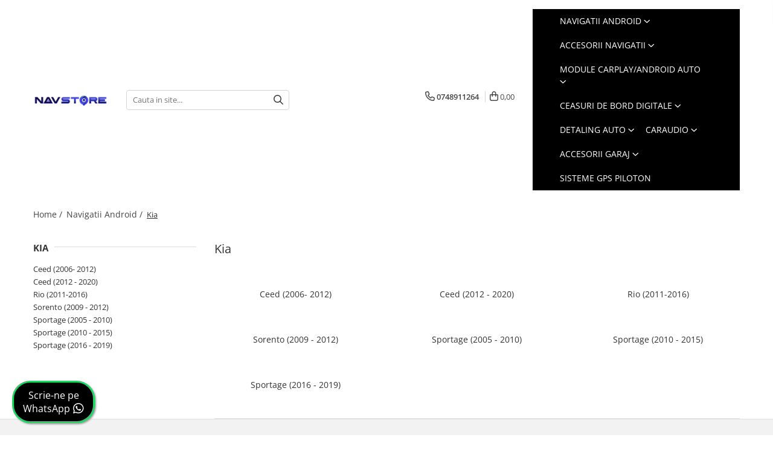

--- FILE ---
content_type: text/html; charset=UTF-8
request_url: https://www.navstore.ro/kia
body_size: 39193
content:
<!DOCTYPE html>

<html lang="ro-ro">

	<head>
		<meta charset="UTF-8">

		<script src="https://gomagcdn.ro/themes/fashion/js/lazysizes.min.js?v=103621406-4.239" async=""></script>

		<script>
			function g_js(callbk){typeof callbk === 'function' ? window.addEventListener("DOMContentLoaded", callbk, false) : false;}
		</script>

					<link rel="icon" sizes="48x48" href="https://gomagcdn.ro/domains2/navstore.ro/files/favicon/favicon2272.png">
			<link rel="apple-touch-icon" sizes="180x180" href="https://gomagcdn.ro/domains2/navstore.ro/files/favicon/favicon2272.png">
		
		<style>
			/*body.loading{overflow:hidden;}
			body.loading #wrapper{opacity: 0;visibility: hidden;}
			body #wrapper{opacity: 1;visibility: visible;transition:all .1s ease-out;}*/

			.main-header .main-menu{min-height:43px;}
			.-g-hide{visibility:hidden;opacity:0;}

					</style>
					<link rel="preconnect" href="https://fonts.googleapis.com" >
					<link rel="preconnect" href="https://fonts.gstatic.com" crossorigin>
		
		<link rel="preconnect" href="https://gomagcdn.ro"><link rel="dns-prefetch" href="https://fonts.googleapis.com" /><link rel="dns-prefetch" href="https://fonts.gstatic.com" /><link rel="dns-prefetch" href="https://connect.facebook.net" /><link rel="dns-prefetch" href="https://www.facebook.com" /><link rel="dns-prefetch" href="https://www.googletagmanager.com" /><link rel="dns-prefetch" href="https://static.hotjar.com" /><link rel="dns-prefetch" href="https://analytics.tiktok.com" />

					<link rel="preload" as="style" href="https://fonts.googleapis.com/css2?family=Poppins:wght@200;300;400;500;600;700&display=swap" fetchpriority="high" onload="this.onload=null;this.rel='stylesheet'" crossorigin>
		
		<link rel="preload" href="https://gomagcdn.ro/themes/fashion/js/plugins.js?v=103621406-4.239" as="script">

		
					<link rel="preload" href="https://www.navstore.ro/theme/default.js?v=31765129510" as="script">
				
		<link rel="preload" href="https://gomagcdn.ro/themes/fashion/js/dev.js?v=103621406-4.239" as="script">

					<noscript>
				<link rel="stylesheet" href="https://fonts.googleapis.com/css2?family=Poppins:wght@200;300;400;500;600;700&display=swap">
			</noscript>
		
					<link rel="stylesheet" href="https://gomagcdn.ro/themes/fashion/css/main-min-v2.css?v=103621406-4.239-1" data-values='{"blockScripts": "1"}'>
		
					<link rel="stylesheet" href="https://www.navstore.ro/theme/default.css?v=31765129510">
		
						<link rel="stylesheet" href="https://gomagcdn.ro/themes/fashion/css/dev-style.css?v=103621406-4.239-1">
		
		
		
		<link rel="alternate" hreflang="x-default" href="https://www.navstore.ro/kia">
									<!-- Google tag (gtag.js) -->
<script async src="https://www.googletagmanager.com/gtag/js?id=G-RXGRYGKRJG"></script>
<script>
  window.dataLayer = window.dataLayer || [];
  function gtag(){dataLayer.push(arguments);}
  gtag('js', new Date());

  gtag('config', 'G-RXGRYGKRJG');
</script>					
		<meta name="expires" content="never">
		<meta name="revisit-after" content="1 days">
					<meta name="author" content="Gomag">
				<title>Navigatii Android Dedicate Kia</title>


					<meta name="robots" content="index,follow" />
						
		<meta name="description" content="Navigatii pentru marca Kia cu sistem de operare Android, tipul de montaj este Plug & Play, intra in bordul masinii fara sa se faca alte modificari.">
		<meta class="viewport" name="viewport" content="width=device-width, initial-scale=1.0, user-scalable=no">
							<meta property="og:description" content="Navigatii pentru marca Kia cu sistem de operare Android, tipul de montaj este Plug & Play, intra in bordul masinii fara sa se faca alte modificari."/>
							<meta property="og:image" content="https://www.navstore.rohttps://gomagcdn.ro/domains2/navstore.ro/files/company/navstore-logo-for-website-1-9151678732.png"/>
															<link rel="canonical" href="https://www.navstore.ro/kia" />
			<meta property="og:url" content="https://www.navstore.ro/kia"/>
						
		<meta name="distribution" content="Global">
		<meta name="owner" content="www.navstore.ro">
		<meta name="publisher" content="www.navstore.ro">
		<meta name="rating" content="General">
		<meta name="copyright" content="Copyright www.navstore.ro 2026. All rights reserved">
		<link rel="search" href="https://www.navstore.ro/opensearch.ro.xml" type="application/opensearchdescription+xml" title="Cautare"/>

		
							<script src="https://gomagcdn.ro/themes/fashion/js/jquery-2.1.4.min.js"></script>
			<script defer src="https://gomagcdn.ro/themes/fashion/js/jquery.autocomplete.js?v=20181023"></script>
			<script src="https://gomagcdn.ro/themes/fashion/js/gomag.config.js?v=103621406-4.239"></script>
			<script src="https://gomagcdn.ro/themes/fashion/js/gomag.js?v=103621406-4.239"></script>
		
													<script>
$.Gomag.bind('User/Data/AffiliateMarketing/HideTrafiLeak', function(event, data){

    $('.whatsappfloat').remove();
});
</script><script>	
	$(document).ready(function(){
		
		$(document).on('click', $GomagConfig.cartSummaryItemRemoveButton, function() {
			var productId = $(this).attr("data-product");
			var productSku = $(this).attr("data-productsku");
			var productPrice = $(this).attr("data-productprice");
			var productQty = $(this).attr("data-qty");
			
			gtag('event', 'remove_from_cart', {
					send_to	: 'AW-11100894791',
					value	: parseFloat(productQty) * parseFloat(productPrice),
					items:[{
						id		: productSku,
						quantity: productQty,
						price	: productPrice		 
				}]
			})
			
		})
	
		$(document).on('click', $GomagConfig.checkoutItemRemoveButton, function() {
			
			var itemKey = $(this).attr('id').replace('__checkoutItemRemove','');
			var productId = $(this).data("product");
			var productSku = $(this).attr("productsku");
			var productPrice = $(this).attr("productprice");
			var productQty = $('#quantityToAdd_'+itemKey).val();
			
			gtag('event', 'remove_from_cart', {
				send_to	: 'AW-11100894791',
				value	: parseFloat(productQty) * parseFloat(productPrice),
				items	:[{
					id		: productSku,
					quantity: productQty,
					price	: productPrice
				}]
			})
			
		})
	});		
	
</script>
<!-- Global site tag (gtag.js) - Google Analytics -->
<script async src="https://www.googletagmanager.com/gtag/js?id=G-RXGRYGKRJG"></script>
	<script>
 window.dataLayer = window.dataLayer || [];
  function gtag(){dataLayer.push(arguments);}
    var cookieValue = '';
  var name = 'g_c_consent' + "=";
  var decodedCookie = decodeURIComponent(document.cookie);
  var ca = decodedCookie.split(';');
  for(var i = 0; i <ca.length; i++) {
	var c = ca[i];
	while (c.charAt(0) == ' ') {
	  c = c.substring(1);
	}
	if (c.indexOf(name) == 0) {
	  cookieValue = c.substring(name.length, c.length);
	}
  }



if(cookieValue == ''){
	gtag('consent', 'default', {
	  'ad_storage': 'granted',
	  'ad_user_data': 'granted',
	  'ad_personalization': 'granted',
	  'analytics_storage': 'granted',
	  'personalization_storage': 'granted',
	  'functionality_storage': 'granted',
	  'security_storage': 'granted'
	});
	} else if(cookieValue != '-1'){


			gtag('consent', 'default', {
			'ad_storage': 'granted',
			'ad_user_data': 'granted',
			'ad_personalization': 'granted',
			'analytics_storage': 'granted',
			'personalization_storage': 'granted',
			'functionality_storage': 'granted',
			'security_storage': 'granted'
		});
	} else {
	 gtag('consent', 'default', {
		  'ad_storage': 'denied',
		  'ad_user_data': 'denied',
		  'ad_personalization': 'denied',
		  'analytics_storage': 'denied',
			'personalization_storage': 'denied',
			'functionality_storage': 'denied',
			'security_storage': 'denied'
		});

		 }
</script>
<script>

	
  gtag('js', new Date());

 
$.Gomag.bind('Cookie/Policy/Consent/Denied', function(){
	gtag('consent', 'update', {
		  'ad_storage': 'denied',
		  'ad_user_data': 'denied',
		  'ad_personalization': 'denied',
		  'analytics_storage': 'denied',
			'personalization_storage': 'denied',
			'functionality_storage': 'denied',
			'security_storage': 'denied'
		});
		})
$.Gomag.bind('Cookie/Policy/Consent/Granted', function(){
	gtag('consent', 'update', {
		  'ad_storage': 'granted',
		  'ad_user_data': 'granted',
		  'ad_personalization': 'granted',
		  'analytics_storage': 'granted',
			'personalization_storage': 'granted',
			'functionality_storage': 'granted',
			'security_storage': 'granted'
		});
		})
  gtag('config', 'G-RXGRYGKRJG', {allow_enhanced_conversions: true });
</script>
<script>
	function gaBuildProductVariant(product)
	{
		let _return = '';
		if(product.version != undefined)
		{
			$.each(product.version, function(i, a){
				_return += (_return == '' ? '' : ', ')+a.value;
			})
		}
		return _return;
	}

</script>
<script>
	$.Gomag.bind('Product/Add/To/Cart/After/Listing', function gaProductAddToCartLV4(event, data) {
		if(data.product !== undefined) {
			var gaProduct = false;
			if(typeof(gaProducts) != 'undefined' && gaProducts[data.product.id] != undefined)
			{
				gaProduct = gaProducts[data.product.id];

			}

			if(gaProduct == false)
			{
				gaProduct = {};
				gaProduct.item_id = data.product.id;
				gaProduct.currency = data.product.currency ? (String(data.product.currency).toLowerCase() == 'lei' ? 'RON' : data.product.currency) : 'RON';
				gaProduct.item_name =  data.product.sku ;
				gaProduct.item_variant= gaBuildProductVariant(data.product);
				gaProduct.item_brand = data.product.brand;
				gaProduct.item_category = data.product.category;

			}

			gaProduct.price = parseFloat(data.product.price).toFixed(2);
			gaProduct.quantity = data.product.productQuantity;
			gtag("event", "add_to_cart", {
				currency: gaProduct.currency,
				value: parseFloat(gaProduct.price) * parseFloat(gaProduct.quantity),
				items: [
					gaProduct
				]
			});

		}
	})
	$.Gomag.bind('Product/Add/To/Cart/After/Details', function gaProductAddToCartDV4(event, data){

		if(data.product !== undefined){

			var gaProduct = false;
			if(
				typeof(gaProducts) != 'undefined'
				&&
				gaProducts[data.product.id] != undefined
			)
			{
				var gaProduct = gaProducts[data.product.id];
			}

			if(gaProduct == false)
			{
				gaProduct = {};
				gaProduct.item_id = data.product.id;
				gaProduct.currency = data.product.currency ? (String(data.product.currency).toLowerCase() == 'lei' ? 'RON' : data.product.currency) : 'RON';
				gaProduct.item_name =  data.product.sku ;
				gaProduct.item_variant= gaBuildProductVariant(data.product);
				gaProduct.item_brand = data.product.brand;
				gaProduct.item_category = data.product.category;

			}

			gaProduct.price = parseFloat(data.product.price).toFixed(2);
			gaProduct.quantity = data.product.productQuantity;


			gtag("event", "add_to_cart", {
			  currency: gaProduct.currency,
			  value: parseFloat(gaProduct.price) * parseFloat(gaProduct.quantity),
			  items: [
				gaProduct
			  ]
			});
        }

	})
	 $.Gomag.bind('Product/Remove/From/Cart', function gaProductRemovedFromCartV4(event, data){
		var envData = $.Gomag.getEnvData();
		var products = envData.products;

		if(data.data.product !== undefined && products[data.data.product] !== undefined){


			var dataProduct = products[data.data.product];


			gaProduct = {};
			gaProduct.item_id = dataProduct.id;

			gaProduct.item_name =   dataProduct.sku ;
			gaProduct.currency = dataProduct.currency ? (String(dataProduct.currency).toLowerCase() == 'lei' ? 'RON' : dataProduct.currency) : 'RON';
			gaProduct.item_category = dataProduct.category;
			gaProduct.item_brand = dataProduct.brand;
			gaProduct.price = parseFloat(dataProduct.price).toFixed(2);
			gaProduct.quantity = data.data.quantity;
			gaProduct.item_variant= gaBuildProductVariant(dataProduct);
			gtag("event", "remove_from_cart", {
			  currency: gaProduct.currency,
			  value: parseFloat(gaProduct.price) * parseFloat(gaProduct.quantity),
			  items: [
				gaProduct
			  ]
			});
        }

	});

	 $.Gomag.bind('Cart/Quantity/Update', function gaCartQuantityUpdateV4(event, data){
		var envData = $.Gomag.getEnvData();
		var products = envData.products;
		if(!data.data.finalQuantity || !data.data.initialQuantity)
		{
			return false;
		}
		var dataProduct = products[data.data.product];
		if(dataProduct == undefined)
		{
			return false;
		}

		gaProduct = {};
		gaProduct.item_id = dataProduct.id;
		gaProduct.currency = dataProduct.currency ? (String(dataProduct.currency).toLowerCase() == 'lei' ? 'RON' : dataProduct.currency) : 'RON';
		gaProduct.item_name =  dataProduct.sku ;

		gaProduct.item_category = dataProduct.category;
		gaProduct.item_brand = dataProduct.brand;
		gaProduct.price = parseFloat(dataProduct.price).toFixed(2);
		gaProduct.item_variant= gaBuildProductVariant(dataProduct);
		if(parseFloat(data.data.initialQuantity) < parseFloat(data.data.finalQuantity))
		{
			var quantity = parseFloat(data.data.finalQuantity) - parseFloat(data.data.initialQuantity);
			gaProduct.quantity = quantity;

			gtag("event", "add_to_cart", {
			  currency: gaProduct.currency,
			  value: parseFloat(gaProduct.price) * parseFloat(gaProduct.quantity),
			  items: [
				gaProduct
			  ]
			});
		}
		else if(parseFloat(data.data.initialQuantity) > parseFloat(data.data.finalQuantity))
		{
			var quantity = parseFloat(data.data.initialQuantity) - parseFloat(data.data.finalQuantity);
			gaProduct.quantity = quantity;
			gtag("event", "remove_from_cart", {
			  currency: gaProduct.currency,
			  value: parseFloat(gaProduct.price) * parseFloat(gaProduct.quantity),
			  items: [
				gaProduct
			  ]
			});
		}

	});

</script>
<script>
!function (w, d, t) {
  w.TiktokAnalyticsObject=t;var ttq=w[t]=w[t]||[];ttq.methods=["page","track","identify","instances","debug","on","off","once","ready","alias","group","enableCookie","disableCookie","holdConsent","revokeConsent","grantConsent"],ttq.setAndDefer=function(t,e){t[e]=function(){t.push([e].concat(Array.prototype.slice.call(arguments,0)))}};for(var i=0;i<ttq.methods.length;i++)ttq.setAndDefer(ttq,ttq.methods[i]);ttq.instance=function(t){for(
var e=ttq._i[t]||[],n=0;n<ttq.methods.length;n++)ttq.setAndDefer(e,ttq.methods[n]);return e},ttq.load=function(e,n){var r="https://analytics.tiktok.com/i18n/pixel/events.js",o=n&&n.partner;ttq._i=ttq._i||{},ttq._i[e]=[],ttq._i[e]._u=r,ttq._t=ttq._t||{},ttq._t[e]=+new Date,ttq._o=ttq._o||{},ttq._o[e]=n||{};n=document.createElement("script")
;n.type="text/javascript",n.async=!0,n.src=r+"?sdkid="+e+"&lib="+t;e=document.getElementsByTagName("script")[0];e.parentNode.insertBefore(n,e)};


  ttq.load('CVELPNJC77UAB8G2EO00');
  ttq.page();
}(window, document, 'ttq');
</script><script>
        (function(d, s, i) {
            var f = d.getElementsByTagName(s)[0], j = d.createElement(s);
            j.async = true;
            j.src = "https://t.themarketer.com/t/j/" + i;
            f.parentNode.insertBefore(j, f);
        })(document, "script", "EOTT6OJC");
    </script><script>
function gmsc(name, value)
{
	if(value != undefined && value)
	{
		var expires = new Date();
		expires.setTime(expires.getTime() + parseInt(3600*24*1000*90));
		document.cookie = encodeURIComponent(name) + "=" + encodeURIComponent(value) + '; expires='+ expires.toUTCString() + "; path=/";
	}
}
let gmqs = window.location.search;
let gmup = new URLSearchParams(gmqs);
gmsc('g_sc', gmup.get('shop_campaign'));
gmsc('shop_utm_campaign', gmup.get('utm_campaign'));
gmsc('shop_utm_medium', gmup.get('utm_medium'));
gmsc('shop_utm_source', gmup.get('utm_source'));
</script><!-- Facebook Pixel Code -->
				<script>
				!function(f,b,e,v,n,t,s){if(f.fbq)return;n=f.fbq=function(){n.callMethod?
				n.callMethod.apply(n,arguments):n.queue.push(arguments)};if(!f._fbq)f._fbq=n;
				n.push=n;n.loaded=!0;n.version="2.0";n.queue=[];t=b.createElement(e);t.async=!0;
				t.src=v;s=b.getElementsByTagName(e)[0];s.parentNode.insertBefore(t,s)}(window,
				document,"script","//connect.facebook.net/en_US/fbevents.js");

				fbq("init", "1011283396478613");
				fbq("track", "PageView");</script>
				<!-- End Facebook Pixel Code -->
				<script>
				$.Gomag.bind('User/Ajax/Data/Loaded', function(event, data){
					if(data != undefined && data.data != undefined)
					{
						var eventData = data.data;
						if(eventData.facebookUserData != undefined)
						{
							$('body').append(eventData.facebookUserData);
						}
					}
				})
				</script>
				<meta name="facebook-domain-verification" content="0laxmvdmzzbalx9zafp977q7cdd3qk" /><script>
	$.Gomag.bind('Product/Add/To/Cart/After/Listing', function(event, data){
		if(data.product !== undefined){
			gtag('event', 'add_to_cart', {
				send_to	: 'AW-11100894791',
				value	: parseFloat(data.product.productQuantity) * parseFloat(data.product.price),
				items	:[{
					id		: data.product.sku,
					name	: data.product.name,
					brand	: data.product.brand,
					category: data.product.category,
					quantity: data.product.productQuantity,
					price	: data.product.price
				 
			}]
		   })
        }
	})
	$.Gomag.bind('Product/Add/To/Cart/After/Details', function(event, data){
		
		if(data.product !== undefined){
			gtag('event', 'add_to_cart', {
				send_to: 'AW-11100894791',
				value: parseFloat(data.product.productQuantity) * parseFloat(data.product.price),
				items: [{
					id: data.product.sku,
					name		: data.product.name,
					brand		: data.product.brand,
					category	: data.product.category,
					quantity	: data.product.productQuantity,
					price		: data.product.price
				}]	
			})
		}
	})
   
</script><!-- Hotjar Tracking Code for https://www.navstore.ro/ -->
<script>
    (function(h,o,t,j,a,r){
        h.hj=h.hj||function(){(h.hj.q=h.hj.q||[]).push(arguments)};
        h._hjSettings={hjid:2704136,hjsv:6};
        a=o.getElementsByTagName('head')[0];
        r=o.createElement('script');r.async=1;
        r.src=t+h._hjSettings.hjid+j+h._hjSettings.hjsv;
        a.appendChild(r);
    })(window,document,'https://static.hotjar.com/c/hotjar-','.js?sv=');
</script> <meta name="google-site-verification" content="W6khuOKC-eSjXi3k1c16HP6ET6VVViwzFRK-fDrxnAc" />					
		
	</head>

	<body class="" style="">

		<script >
			function _addCss(url, attribute, value, loaded){
				var _s = document.createElement('link');
				_s.rel = 'stylesheet';
				_s.href = url;
				_s.type = 'text/css';
				if(attribute)
				{
					_s.setAttribute(attribute, value)
				}
				if(loaded){
					_s.onload = function(){
						var dom = document.getElementsByTagName('body')[0];
						//dom.classList.remove('loading');
					}
				}
				var _st = document.getElementsByTagName('link')[0];
				_st.parentNode.insertBefore(_s, _st);
			}
			//_addCss('https://fonts.googleapis.com/css2?family=Open+Sans:ital,wght@0,300;0,400;0,600;0,700;1,300;1,400&display=swap');
			_addCss('https://gomagcdn.ro/themes/_fonts/Open-Sans.css');

		</script>
		<script>
				/*setTimeout(
				  function()
				  {
				   document.getElementsByTagName('body')[0].classList.remove('loading');
				  }, 1000);*/
		</script>
							
					<div id="fb-root"></div>
						<script >
			window.fbAsyncInit = function() {
			FB.init({
			appId : '609654040179140',
			autoLogAppEvents : true,
			xfbml : true,
			version : 'v12.0'
			});
			};
			</script>
			<script async defer crossorigin="anonymous" src="https://connect.facebook.net/ro_RO/sdk.js"></script>
					
		<div id="wrapper">
			<!-- BLOCK:16a4f5665a39fb87281ea2923b68906b start -->
<div id="_cartSummary" class="hide"></div>

<script >
	$(document).ready(function() {

		$(document).on('keypress', '.-g-input-loader', function(){
			$(this).addClass('-g-input-loading');
		})

		$.Gomag.bind('Product/Add/To/Cart/After', function(eventResponse, properties)
		{
									var data = JSON.parse(properties.data);
			$('.q-cart').html(data.quantity);
			if(parseFloat(data.quantity) > 0)
			{
				$('.q-cart').removeClass('hide');
			}
			else
			{
				$('.q-cart').addClass('hide');
			}
			$('.cartPrice').html(data.subtotal + ' ' + data.currency);
			$('.cartProductCount').html(data.quantity);


		})
		$('#_cartSummary').on('updateCart', function(event, cart) {
			var t = $(this);

			$.get('https://www.navstore.ro/cart-update', {
				cart: cart
			}, function(data) {

				$('.q-cart').html(data.quantity);
				if(parseFloat(data.quantity) > 0)
				{
					$('.q-cart').removeClass('hide');
				}
				else
				{
					$('.q-cart').addClass('hide');
				}
				$('.cartPrice').html(data.subtotal + ' ' + data.currency);
				$('.cartProductCount').html(data.quantity);
			}, 'json');
			window.ga = window.ga || function() {
				(ga.q = ga.q || []).push(arguments)
			};
			ga('send', 'event', 'Buton', 'Click', 'Adauga_Cos');
		});

		if(window.gtag_report_conversion) {
			$(document).on("click", 'li.phone-m', function() {
				var phoneNo = $('li.phone-m').children( "a").attr('href');
				gtag_report_conversion(phoneNo);
			});

		}

	});
</script>



<header class="main-header container-bg clearfix" data-block="headerBlock">
	<div class="discount-tape container-h full -g-hide" id="_gomagHellobar"></div>

		
	<div class="top-head-bg container-h full">

		<div class="top-head container-h">
			<div class="row">
				<div class="col-sm-2 col-xs-12 logo-h">
					
	<a href="https://www.navstore.ro" id="logo" data-pageId="2">
		<img src="https://gomagcdn.ro/domains2/navstore.ro/files/company/navstore-logo-for-website-1-9151678732.png" fetchpriority="high" class="img-responsive" alt="Navstore" title="Navstore" width="200" height="50" style="width:auto;">
	</a>
				</div>
				<div class="col-sm-4 col-xs-7 main search-form-box">
					
<form name="search-form" class="search-form" action="https://www.navstore.ro/produse" id="_searchFormMainHeader">

	<input id="_autocompleteSearchMainHeader" name="c" class="input-placeholder -g-input-loader" type="text" placeholder="Cauta in site..." aria-label="Search"  value="">
	<button id="_doSearch" class="search-button" aria-hidden="true">
		<i class="fa fa-search" aria-hidden="true"></i>
	</button>

				<script >
			$(document).ready(function() {

				$('#_autocompleteSearchMainHeader').autocomplete({
					serviceUrl: 'https://www.navstore.ro/autocomplete',
					minChars: 2,
					deferRequestBy: 700,
					appendTo: '#_searchFormMainHeader',
					width: parseInt($('#_doSearch').offset().left) - parseInt($('#_autocompleteSearchMainHeader').offset().left),
					formatResult: function(suggestion, currentValue) {
						return suggestion.value;
					},
					onSelect: function(suggestion) {
						$(this).val(suggestion.data);
					},
					onSearchComplete: function(suggestion) {
						$(this).removeClass('-g-input-loading');
					}
				});
				$(document).on('click', '#_doSearch', function(e){
					e.preventDefault();
					if($('#_autocompleteSearchMainHeader').val() != '')
					{
						$('#_searchFormMainHeader').submit();
					}
				})
			});
		</script>
	

</form>
				</div>
				<div class="col-xs-5 acount-section">
					
<ul>
	<li class="search-m hide">
		<a href="#" class="-g-no-url" aria-label="Cauta in site..." data-pageId="">
			<i class="fa fa-search search-open" aria-hidden="true"></i>
			<i style="display:none" class="fa fa-times search-close" aria-hidden="true"></i>
		</a>
	</li>
	<li class="-g-user-icon -g-user-icon-empty">
			
	</li>
	
				<li class="contact-header">
			<a href="tel:0748911264" aria-label="Contacteaza-ne" data-pageId="3">
				<i class="fa fa-phone" aria-hidden="true"></i>
								<span>0748911264</span>
			</a>
		</li>
			<li class="wishlist-header hide">
		<a href="https://www.navstore.ro/wishlist" aria-label="Wishlist" data-pageId="28">
			<span class="-g-wishlist-product-count -g-hide"></span>
			<i class="fa fa-heart-o" aria-hidden="true"></i>
			<span class="">Favorite</span>
		</a>
	</li>
	<li class="cart-header-btn cart">
		<a class="cart-drop _showCartHeader" href="https://www.navstore.ro/cos-de-cumparaturi" aria-label="Cos de cumparaturi">
			<span class="q-cart hide">0</span>
			<i class="fa fa-shopping-bag" aria-hidden="true"></i>
			<span class="count cartPrice">0,00
				
			</span>
		</a>
					<div class="cart-dd  _cartShow cart-closed"></div>
			</li>

	</ul>

	<script>
		$(document).ready(function() {
			//Cart
							$('.cart').mouseenter(function() {
					$.Gomag.showCartSummary('div._cartShow');
				}).mouseleave(function() {
					$.Gomag.hideCartSummary('div._cartShow');
					$('div._cartShow').removeClass('cart-open');
				});
						$(document).on('click', '.dropdown-toggle', function() {
				window.location = $(this).attr('href');
			})
		})
	</script>

				</div>
				<div class="col-xs-5 navigation-holder">
					
<div id="navigation">
	<nav id="main-menu" class="main-menu container-h full clearfix">
		<a href="#" class="menu-trg -g-no-url" title="Produse">
			<span>&nbsp;</span>
		</a>
		
<div class="container-h nav-menu-hh clearfix">

	<!-- BASE MENU -->
	<ul class="
			nav-menu base-menu container-h
			
			
		">

		

			
		<li class="menu-drop __GomagMM ">
							<a
					href="https://www.navstore.ro/navigatii"
					class="  "
					rel="  "
					
					title="Navigatii Android"
					data-Gomag=''
					data-block-name="mainMenuD0"
					data-pageId= "80"
					data-block="mainMenuD">
											<span class="list">Navigatii Android</span>
						<i class="fa fa-angle-down"></i>
				</a>

									<div class="menu-dd">
										<ul class="drop-list clearfix w100">
																																						<li class="fl">
										<div class="col">
											<p class="title">
												<a
												href="https://www.navstore.ro/volkswagen"
												class="title    "
												rel="  "
												
												title="Volkswagen"
												data-Gomag='{"image":"https:\/\/gomagcdn.ro\/domains2\/navstore.ro\/files\/category\/original\/vw6216.webp"}'
												data-block-name="mainMenuD1"
												data-block="mainMenuD"
												data-pageId= "80"
												>
																											<img class="category-icon" src="https://gomagcdn.ro/domains2/navstore.ro/files/category/original/vw6216.webp" loading="lazy">
																										Volkswagen
												</a>
											</p>
																																															<a
														href="https://www.navstore.ro/beetle"
														rel="  "
														
														title="Beetle (2012 - 2018)"
														class="    "
														data-Gomag='{"image":"https:\/\/gomagcdn.ro\/domains2\/navstore.ro\/files\/category\/original\/sdfa4500 Background Removed9572.png"}'
														data-block-name="mainMenuD2"
														data-block="mainMenuD"
														data-pageId=""
													>
																													<img class="category-icon" src="https://gomagcdn.ro/domains2/navstore.ro/files/category/original/sdfa4500 Background Removed9572.png" loading="lazy">
																												<i class="fa fa-angle-right"></i>
														<span>Beetle (2012 - 2018)</span>
													</a>
																									<a
														href="https://www.navstore.ro/amarok"
														rel="  "
														
														title="Amarok (2011 - Prezent)"
														class="    "
														data-Gomag='{"image":"https:\/\/gomagcdn.ro\/domains2\/navstore.ro\/files\/category\/original\/Untitled-1-Recovered (2)8681 Background Removed9015.png"}'
														data-block-name="mainMenuD2"
														data-block="mainMenuD"
														data-pageId=""
													>
																													<img class="category-icon" src="https://gomagcdn.ro/domains2/navstore.ro/files/category/original/Untitled-1-Recovered (2)8681 Background Removed9015.png" loading="lazy">
																												<i class="fa fa-angle-right"></i>
														<span>Amarok (2011 - Prezent)</span>
													</a>
																									<a
														href="https://www.navstore.ro/bora-1998-2005"
														rel="  "
														
														title="Bora (1998-2005)"
														class="    "
														data-Gomag='{"image":"https:\/\/gomagcdn.ro\/domains2\/navstore.ro\/files\/category\/original\/f5489bc89dab5d4cbdb979a16e6fdaa4-removebg-preview5231.png"}'
														data-block-name="mainMenuD2"
														data-block="mainMenuD"
														data-pageId=""
													>
																													<img class="category-icon" src="https://gomagcdn.ro/domains2/navstore.ro/files/category/original/f5489bc89dab5d4cbdb979a16e6fdaa4-removebg-preview5231.png" loading="lazy">
																												<i class="fa fa-angle-right"></i>
														<span>Bora (1998-2005)</span>
													</a>
																									<a
														href="https://www.navstore.ro/caddy"
														rel="  "
														
														title="Caddy (2004 - 2015)"
														class="    "
														data-Gomag='{"image":"https:\/\/gomagcdn.ro\/domains2\/navstore.ro\/files\/category\/original\/Untitled-1-Recovered (2)4636 Background Removed5100.png"}'
														data-block-name="mainMenuD2"
														data-block="mainMenuD"
														data-pageId=""
													>
																													<img class="category-icon" src="https://gomagcdn.ro/domains2/navstore.ro/files/category/original/Untitled-1-Recovered (2)4636 Background Removed5100.png" loading="lazy">
																												<i class="fa fa-angle-right"></i>
														<span>Caddy (2004 - 2015)</span>
													</a>
																									<a
														href="https://www.navstore.ro/caddy-2020-2025"
														rel="  "
														
														title="Caddy (2020-2025)"
														class="    "
														data-Gomag='{"image":"https:\/\/gomagcdn.ro\/domains2\/navstore.ro\/files\/category\/original\/Untitled-11012-removebg-preview9079.png"}'
														data-block-name="mainMenuD2"
														data-block="mainMenuD"
														data-pageId=""
													>
																													<img class="category-icon" src="https://gomagcdn.ro/domains2/navstore.ro/files/category/original/Untitled-11012-removebg-preview9079.png" loading="lazy">
																												<i class="fa fa-angle-right"></i>
														<span>Caddy (2020-2025)</span>
													</a>
																									<a
														href="https://www.navstore.ro/crafter-2006-2012"
														rel="  "
														
														title="Crafter (2006 - 2012)"
														class="    "
														data-Gomag='{"image":"https:\/\/gomagcdn.ro\/domains2\/navstore.ro\/files\/category\/original\/Untitled-1-Recovered (2)1337 Background Removed2761.png"}'
														data-block-name="mainMenuD2"
														data-block="mainMenuD"
														data-pageId=""
													>
																													<img class="category-icon" src="https://gomagcdn.ro/domains2/navstore.ro/files/category/original/Untitled-1-Recovered (2)1337 Background Removed2761.png" loading="lazy">
																												<i class="fa fa-angle-right"></i>
														<span>Crafter (2006 - 2012)</span>
													</a>
																									<a
														href="https://www.navstore.ro/crafter-2017-2021"
														rel="  "
														
														title="Crafter (2017 - 2021)"
														class="    "
														data-Gomag='{"image":"https:\/\/gomagcdn.ro\/domains2\/navstore.ro\/files\/category\/original\/pngwing.com_1_-removebg-preview2249.png"}'
														data-block-name="mainMenuD2"
														data-block="mainMenuD"
														data-pageId=""
													>
																													<img class="category-icon" src="https://gomagcdn.ro/domains2/navstore.ro/files/category/original/pngwing.com_1_-removebg-preview2249.png" loading="lazy">
																												<i class="fa fa-angle-right"></i>
														<span>Crafter (2017 - 2021)</span>
													</a>
																									<a
														href="https://www.navstore.ro/eos"
														rel="  "
														
														title="EOS (2007 - 2015)"
														class="    "
														data-Gomag='{"image":"https:\/\/gomagcdn.ro\/domains2\/navstore.ro\/files\/category\/original\/Untitled-1-Recovered (2)3626 Background Removed1098.png"}'
														data-block-name="mainMenuD2"
														data-block="mainMenuD"
														data-pageId=""
													>
																													<img class="category-icon" src="https://gomagcdn.ro/domains2/navstore.ro/files/category/original/Untitled-1-Recovered (2)3626 Background Removed1098.png" loading="lazy">
																												<i class="fa fa-angle-right"></i>
														<span>EOS (2007 - 2015)</span>
													</a>
																									<a
														href="https://www.navstore.ro/golf-4-1997-2004"
														rel="  "
														
														title="Golf 4 (1997-2004)"
														class="    "
														data-Gomag='{"image":"https:\/\/gomagcdn.ro\/domains2\/navstore.ro\/files\/category\/original\/ce6d18e3-1701-4b15-a1dd-9d963f46ad37-removebg-preview5429.png"}'
														data-block-name="mainMenuD2"
														data-block="mainMenuD"
														data-pageId=""
													>
																													<img class="category-icon" src="https://gomagcdn.ro/domains2/navstore.ro/files/category/original/ce6d18e3-1701-4b15-a1dd-9d963f46ad37-removebg-preview5429.png" loading="lazy">
																												<i class="fa fa-angle-right"></i>
														<span>Golf 4 (1997-2004)</span>
													</a>
																									<a
														href="https://www.navstore.ro/golf-5"
														rel="  "
														
														title="Golf 5 (2004 - 2009)"
														class="    "
														data-Gomag='{"image":"https:\/\/gomagcdn.ro\/domains2\/navstore.ro\/files\/category\/original\/VW-Golf-5-PhotoRoom Background Removed9960.png"}'
														data-block-name="mainMenuD2"
														data-block="mainMenuD"
														data-pageId=""
													>
																													<img class="category-icon" src="https://gomagcdn.ro/domains2/navstore.ro/files/category/original/VW-Golf-5-PhotoRoom Background Removed9960.png" loading="lazy">
																												<i class="fa fa-angle-right"></i>
														<span>Golf 5 (2004 - 2009)</span>
													</a>
																									<a
														href="https://www.navstore.ro/golf-6"
														rel="  "
														
														title="Golf 6 (2009 - 2013)"
														class="    "
														data-Gomag='{"image":"https:\/\/gomagcdn.ro\/domains2\/navstore.ro\/files\/category\/original\/Untitled-1-Recovered (2)4798 Background Removed3733.png"}'
														data-block-name="mainMenuD2"
														data-block="mainMenuD"
														data-pageId=""
													>
																													<img class="category-icon" src="https://gomagcdn.ro/domains2/navstore.ro/files/category/original/Untitled-1-Recovered (2)4798 Background Removed3733.png" loading="lazy">
																												<i class="fa fa-angle-right"></i>
														<span>Golf 6 (2009 - 2013)</span>
													</a>
																									<a
														href="https://www.navstore.ro/golf-7-2013-2020"
														rel="  "
														
														title="Golf 7 (2013 - 2020)"
														class="    "
														data-Gomag='{"image":"https:\/\/gomagcdn.ro\/domains2\/navstore.ro\/files\/category\/original\/sdas8306 Background Removed9987.png"}'
														data-block-name="mainMenuD2"
														data-block="mainMenuD"
														data-pageId=""
													>
																													<img class="category-icon" src="https://gomagcdn.ro/domains2/navstore.ro/files/category/original/sdas8306 Background Removed9987.png" loading="lazy">
																												<i class="fa fa-angle-right"></i>
														<span>Golf 7 (2013 - 2020)</span>
													</a>
																									<a
														href="https://www.navstore.ro/golf-sportsvan-2014-2020"
														rel="  "
														
														title="Golf Sportsvan (2014-2020)"
														class="    "
														data-Gomag='{"image":"https:\/\/gomagcdn.ro\/domains2\/navstore.ro\/files\/category\/original\/pngegg7707.png"}'
														data-block-name="mainMenuD2"
														data-block="mainMenuD"
														data-pageId=""
													>
																													<img class="category-icon" src="https://gomagcdn.ro/domains2/navstore.ro/files/category/original/pngegg7707.png" loading="lazy">
																												<i class="fa fa-angle-right"></i>
														<span>Golf Sportsvan (2014-2020)</span>
													</a>
																									<a
														href="https://www.navstore.ro/jetta"
														rel="  "
														
														title="Jetta (2005 - 2018)"
														class="    "
														data-Gomag='{"image":"https:\/\/gomagcdn.ro\/domains2\/navstore.ro\/files\/category\/original\/Untitled-1-Recovered (2)1294 Background Removed2798.png"}'
														data-block-name="mainMenuD2"
														data-block="mainMenuD"
														data-pageId=""
													>
																													<img class="category-icon" src="https://gomagcdn.ro/domains2/navstore.ro/files/category/original/Untitled-1-Recovered (2)1294 Background Removed2798.png" loading="lazy">
																												<i class="fa fa-angle-right"></i>
														<span>Jetta (2005 - 2018)</span>
													</a>
																									<a
														href="https://www.navstore.ro/lupo-1998-2005"
														rel="  "
														
														title="Lupo (1998-2005)"
														class="    "
														data-Gomag='{"image":"https:\/\/gomagcdn.ro\/domains2\/navstore.ro\/files\/category\/original\/Untitled-17821-removebg-preview3813.png"}'
														data-block-name="mainMenuD2"
														data-block="mainMenuD"
														data-pageId=""
													>
																													<img class="category-icon" src="https://gomagcdn.ro/domains2/navstore.ro/files/category/original/Untitled-17821-removebg-preview3813.png" loading="lazy">
																												<i class="fa fa-angle-right"></i>
														<span>Lupo (1998-2005)</span>
													</a>
																									<a
														href="https://www.navstore.ro/new-beetle-2004-2011"
														rel="  "
														
														title="New Beetle (2004 - 2011)"
														class="    "
														data-Gomag='{"image":"https:\/\/gomagcdn.ro\/domains2\/navstore.ro\/files\/category\/original\/pngwing.com (2)2234.png"}'
														data-block-name="mainMenuD2"
														data-block="mainMenuD"
														data-pageId=""
													>
																													<img class="category-icon" src="https://gomagcdn.ro/domains2/navstore.ro/files/category/original/pngwing.com (2)2234.png" loading="lazy">
																												<i class="fa fa-angle-right"></i>
														<span>New Beetle (2004 - 2011)</span>
													</a>
																									<a
														href="https://www.navstore.ro/passat-b5-2000-2005"
														rel="  "
														
														title="Passat B5 (2000 - 2005)"
														class="    "
														data-Gomag='{"image":"https:\/\/gomagcdn.ro\/domains2\/navstore.ro\/files\/category\/original\/passat b5 Background Removed8691.png"}'
														data-block-name="mainMenuD2"
														data-block="mainMenuD"
														data-pageId=""
													>
																													<img class="category-icon" src="https://gomagcdn.ro/domains2/navstore.ro/files/category/original/passat b5 Background Removed8691.png" loading="lazy">
																												<i class="fa fa-angle-right"></i>
														<span>Passat B5 (2000 - 2005)</span>
													</a>
																									<a
														href="https://www.navstore.ro/passat-b6"
														rel="  "
														
														title="Passat B6 (2006 - 2011)"
														class="    "
														data-Gomag='{"image":"https:\/\/gomagcdn.ro\/domains2\/navstore.ro\/files\/category\/original\/sdasda9695 Background Removed1229.png"}'
														data-block-name="mainMenuD2"
														data-block="mainMenuD"
														data-pageId=""
													>
																													<img class="category-icon" src="https://gomagcdn.ro/domains2/navstore.ro/files/category/original/sdasda9695 Background Removed1229.png" loading="lazy">
																												<i class="fa fa-angle-right"></i>
														<span>Passat B6 (2006 - 2011)</span>
													</a>
																									<a
														href="https://www.navstore.ro/passat-b7"
														rel="  "
														
														title="Passat B7 (2011 - 2015)"
														class="    "
														data-Gomag='{"image":"https:\/\/gomagcdn.ro\/domains2\/navstore.ro\/files\/category\/original\/Untitled-1-Recovered (2)1644 Background Removed2428.png"}'
														data-block-name="mainMenuD2"
														data-block="mainMenuD"
														data-pageId=""
													>
																													<img class="category-icon" src="https://gomagcdn.ro/domains2/navstore.ro/files/category/original/Untitled-1-Recovered (2)1644 Background Removed2428.png" loading="lazy">
																												<i class="fa fa-angle-right"></i>
														<span>Passat B7 (2011 - 2015)</span>
													</a>
																									<a
														href="https://www.navstore.ro/passat-b8-2015-2022"
														rel="  "
														
														title="Passat B8 (2015 - 2022)"
														class="    "
														data-Gomag='{"image":"https:\/\/gomagcdn.ro\/domains2\/navstore.ro\/files\/category\/original\/xzxz4170 Background Removed1863.png"}'
														data-block-name="mainMenuD2"
														data-block="mainMenuD"
														data-pageId=""
													>
																													<img class="category-icon" src="https://gomagcdn.ro/domains2/navstore.ro/files/category/original/xzxz4170 Background Removed1863.png" loading="lazy">
																												<i class="fa fa-angle-right"></i>
														<span>Passat B8 (2015 - 2022)</span>
													</a>
																									<a
														href="https://www.navstore.ro/passat-cc"
														rel="  "
														
														title="Passat CC (2008 - 2014)"
														class="    "
														data-Gomag='{"image":"https:\/\/gomagcdn.ro\/domains2\/navstore.ro\/files\/category\/original\/Untitled-1-Recovered (2)4572 Background Removed2066.png"}'
														data-block-name="mainMenuD2"
														data-block="mainMenuD"
														data-pageId=""
													>
																													<img class="category-icon" src="https://gomagcdn.ro/domains2/navstore.ro/files/category/original/Untitled-1-Recovered (2)4572 Background Removed2066.png" loading="lazy">
																												<i class="fa fa-angle-right"></i>
														<span>Passat CC (2008 - 2014)</span>
													</a>
																									<a
														href="https://www.navstore.ro/polo-2004-2011"
														rel="  "
														
														title="Polo (2004 - 2011)"
														class="    "
														data-Gomag='{"image":"https:\/\/gomagcdn.ro\/domains2\/navstore.ro\/files\/category\/original\/Untitled-1-Recovered (2)1347 Background Removed3018.png"}'
														data-block-name="mainMenuD2"
														data-block="mainMenuD"
														data-pageId=""
													>
																													<img class="category-icon" src="https://gomagcdn.ro/domains2/navstore.ro/files/category/original/Untitled-1-Recovered (2)1347 Background Removed3018.png" loading="lazy">
																												<i class="fa fa-angle-right"></i>
														<span>Polo (2004 - 2011)</span>
													</a>
																									<a
														href="https://www.navstore.ro/polo"
														rel="  "
														
														title="Polo (2009 - 2018)"
														class="    "
														data-Gomag='{"image":"https:\/\/gomagcdn.ro\/domains2\/navstore.ro\/files\/category\/original\/Untitled-1-Recovered (2)3609 Background Removed9958.png"}'
														data-block-name="mainMenuD2"
														data-block="mainMenuD"
														data-pageId=""
													>
																													<img class="category-icon" src="https://gomagcdn.ro/domains2/navstore.ro/files/category/original/Untitled-1-Recovered (2)3609 Background Removed9958.png" loading="lazy">
																												<i class="fa fa-angle-right"></i>
														<span>Polo (2009 - 2018)</span>
													</a>
																									<a
														href="https://www.navstore.ro/scirocco"
														rel="  "
														
														title="Scirocco (2008 - 2011)"
														class="    "
														data-Gomag='{"image":"https:\/\/gomagcdn.ro\/domains2\/navstore.ro\/files\/category\/original\/Untitled-1-Recovered (2)9335 Background Removed1265.png"}'
														data-block-name="mainMenuD2"
														data-block="mainMenuD"
														data-pageId=""
													>
																													<img class="category-icon" src="https://gomagcdn.ro/domains2/navstore.ro/files/category/original/Untitled-1-Recovered (2)9335 Background Removed1265.png" loading="lazy">
																												<i class="fa fa-angle-right"></i>
														<span>Scirocco (2008 - 2011)</span>
													</a>
																									<a
														href="https://www.navstore.ro/sharan-1998-2010"
														rel="  "
														
														title="Sharan (1998-2010)"
														class="    "
														data-Gomag='{"image":"https:\/\/gomagcdn.ro\/domains2\/navstore.ro\/files\/category\/original\/Untitled-17485-removebg-preview6357.png"}'
														data-block-name="mainMenuD2"
														data-block="mainMenuD"
														data-pageId=""
													>
																													<img class="category-icon" src="https://gomagcdn.ro/domains2/navstore.ro/files/category/original/Untitled-17485-removebg-preview6357.png" loading="lazy">
																												<i class="fa fa-angle-right"></i>
														<span>Sharan (1998-2010)</span>
													</a>
																									<a
														href="https://www.navstore.ro/sharan-2012-2019"
														rel="  "
														
														title="Sharan (2012 - 2019)"
														class="    "
														data-Gomag='{"image":"https:\/\/gomagcdn.ro\/domains2\/navstore.ro\/files\/category\/original\/Untitled-1-Recovered (2)1920 Background Removed6275.png"}'
														data-block-name="mainMenuD2"
														data-block="mainMenuD"
														data-pageId=""
													>
																													<img class="category-icon" src="https://gomagcdn.ro/domains2/navstore.ro/files/category/original/Untitled-1-Recovered (2)1920 Background Removed6275.png" loading="lazy">
																												<i class="fa fa-angle-right"></i>
														<span>Sharan (2012 - 2019)</span>
													</a>
																									<a
														href="https://www.navstore.ro/t-roc-2017-2025"
														rel="  "
														
														title="T-Roc (2017 - 2025)"
														class="    "
														data-Gomag='{"image":"https:\/\/gomagcdn.ro\/domains2\/navstore.ro\/files\/category\/original\/pngwing.com(32)6912.png"}'
														data-block-name="mainMenuD2"
														data-block="mainMenuD"
														data-pageId=""
													>
																													<img class="category-icon" src="https://gomagcdn.ro/domains2/navstore.ro/files/category/original/pngwing.com(32)6912.png" loading="lazy">
																												<i class="fa fa-angle-right"></i>
														<span>T-Roc (2017 - 2025)</span>
													</a>
																									<a
														href="https://www.navstore.ro/tiguan"
														rel="  "
														
														title="Tiguan (2007 - 2015)"
														class="    "
														data-Gomag='{"image":"https:\/\/gomagcdn.ro\/domains2\/navstore.ro\/files\/category\/original\/Untitled-1-Recovered (2)9639 Background Removed2698.png"}'
														data-block-name="mainMenuD2"
														data-block="mainMenuD"
														data-pageId=""
													>
																													<img class="category-icon" src="https://gomagcdn.ro/domains2/navstore.ro/files/category/original/Untitled-1-Recovered (2)9639 Background Removed2698.png" loading="lazy">
																												<i class="fa fa-angle-right"></i>
														<span>Tiguan (2007 - 2015)</span>
													</a>
																									<a
														href="https://www.navstore.ro/tiguan-2016-2023"
														rel="  "
														
														title="Tiguan (2016 - 2023)"
														class="    "
														data-Gomag='{"image":"https:\/\/gomagcdn.ro\/domains2\/navstore.ro\/files\/category\/original\/pngegg (1)7139 Background Removed5535.png"}'
														data-block-name="mainMenuD2"
														data-block="mainMenuD"
														data-pageId=""
													>
																													<img class="category-icon" src="https://gomagcdn.ro/domains2/navstore.ro/files/category/original/pngegg (1)7139 Background Removed5535.png" loading="lazy">
																												<i class="fa fa-angle-right"></i>
														<span>Tiguan (2016 - 2023)</span>
													</a>
																									<a
														href="https://www.navstore.ro/touareg-2003-2010"
														rel="  "
														
														title="Touareg (2003 - 2010)"
														class="    "
														data-Gomag='{"image":"https:\/\/gomagcdn.ro\/domains2\/navstore.ro\/files\/category\/original\/Untitled-1-Recovered (2)4355 Background Removed7418.png"}'
														data-block-name="mainMenuD2"
														data-block="mainMenuD"
														data-pageId=""
													>
																													<img class="category-icon" src="https://gomagcdn.ro/domains2/navstore.ro/files/category/original/Untitled-1-Recovered (2)4355 Background Removed7418.png" loading="lazy">
																												<i class="fa fa-angle-right"></i>
														<span>Touareg (2003 - 2010)</span>
													</a>
																									<a
														href="https://www.navstore.ro/touareg-2010-2018"
														rel="  "
														
														title="Touareg (2010 - 2018)"
														class="    "
														data-Gomag='{"image":"https:\/\/gomagcdn.ro\/domains2\/navstore.ro\/files\/category\/original\/Untitled-1-Recovered (2)4044 Background Removed6295.png"}'
														data-block-name="mainMenuD2"
														data-block="mainMenuD"
														data-pageId=""
													>
																													<img class="category-icon" src="https://gomagcdn.ro/domains2/navstore.ro/files/category/original/Untitled-1-Recovered (2)4044 Background Removed6295.png" loading="lazy">
																												<i class="fa fa-angle-right"></i>
														<span>Touareg (2010 - 2018)</span>
													</a>
																									<a
														href="https://www.navstore.ro/touran"
														rel="  "
														
														title="Touran (2003 - 2014)"
														class="    "
														data-Gomag='{"image":"https:\/\/gomagcdn.ro\/domains2\/navstore.ro\/files\/category\/original\/Untitled-1-Recovered (2)4470 Background Removed5724.png"}'
														data-block-name="mainMenuD2"
														data-block="mainMenuD"
														data-pageId=""
													>
																													<img class="category-icon" src="https://gomagcdn.ro/domains2/navstore.ro/files/category/original/Untitled-1-Recovered (2)4470 Background Removed5724.png" loading="lazy">
																												<i class="fa fa-angle-right"></i>
														<span>Touran (2003 - 2014)</span>
													</a>
																									<a
														href="https://www.navstore.ro/touran-2015-2020"
														rel="  "
														
														title="Touran (2015 - 2020)"
														class="    "
														data-Gomag='{"image":"https:\/\/gomagcdn.ro\/domains2\/navstore.ro\/files\/category\/original\/pngwing.com__11_-removebg-preview7599.png"}'
														data-block-name="mainMenuD2"
														data-block="mainMenuD"
														data-pageId=""
													>
																													<img class="category-icon" src="https://gomagcdn.ro/domains2/navstore.ro/files/category/original/pngwing.com__11_-removebg-preview7599.png" loading="lazy">
																												<i class="fa fa-angle-right"></i>
														<span>Touran (2015 - 2020)</span>
													</a>
																									<a
														href="https://www.navstore.ro/transporter"
														rel="  "
														
														title="Transporter (2003 - 2015)"
														class="    "
														data-Gomag='{"image":"https:\/\/gomagcdn.ro\/domains2\/navstore.ro\/files\/category\/original\/Untitled-1-Recovered (2)2381 Background Removed8712.png"}'
														data-block-name="mainMenuD2"
														data-block="mainMenuD"
														data-pageId=""
													>
																													<img class="category-icon" src="https://gomagcdn.ro/domains2/navstore.ro/files/category/original/Untitled-1-Recovered (2)2381 Background Removed8712.png" loading="lazy">
																												<i class="fa fa-angle-right"></i>
														<span>Transporter (2003 - 2015)</span>
													</a>
																									<a
														href="https://www.navstore.ro/transporter-2016-2020"
														rel="  "
														
														title="Transporter/Multivan (2016 - 2020)"
														class="    "
														data-Gomag='{"image":"https:\/\/gomagcdn.ro\/domains2\/navstore.ro\/files\/category\/original\/Untitled-1-Recovered (2)3525 Background Removed5507.png"}'
														data-block-name="mainMenuD2"
														data-block="mainMenuD"
														data-pageId=""
													>
																													<img class="category-icon" src="https://gomagcdn.ro/domains2/navstore.ro/files/category/original/Untitled-1-Recovered (2)3525 Background Removed5507.png" loading="lazy">
																												<i class="fa fa-angle-right"></i>
														<span>Transporter/Multivan (2016 - 2020)</span>
													</a>
																									<a
														href="https://www.navstore.ro/up-2017-2023"
														rel="  "
														
														title="Up (2017 - 2023)"
														class="    "
														data-Gomag='{"image":"https:\/\/gomagcdn.ro\/domains2\/navstore.ro\/files\/category\/original\/pngwing.com(13)7650.png"}'
														data-block-name="mainMenuD2"
														data-block="mainMenuD"
														data-pageId=""
													>
																													<img class="category-icon" src="https://gomagcdn.ro/domains2/navstore.ro/files/category/original/pngwing.com(13)7650.png" loading="lazy">
																												<i class="fa fa-angle-right"></i>
														<span>Up (2017 - 2023)</span>
													</a>
																							
										</div>
									</li>
																																<li class="fl">
										<div class="col">
											<p class="title">
												<a
												href="https://www.navstore.ro/alfa-romeo"
												class="title    "
												rel="  "
												
												title="Alfa Romeo"
												data-Gomag='{"image":"https:\/\/gomagcdn.ro\/domains2\/navstore.ro\/files\/category\/original\/pngwing.com(23)3189.png"}'
												data-block-name="mainMenuD1"
												data-block="mainMenuD"
												data-pageId= "80"
												>
																											<img class="category-icon" src="https://gomagcdn.ro/domains2/navstore.ro/files/category/original/pngwing.com(23)3189.png" loading="lazy">
																										Alfa Romeo
												</a>
											</p>
																																															<a
														href="https://www.navstore.ro/159-2005-2011"
														rel="  "
														
														title="159 (2005 - 2011)"
														class="    "
														data-Gomag='{"image":"https:\/\/gomagcdn.ro\/domains2\/navstore.ro\/files\/category\/original\/159-01-removebg-preview7142.png"}'
														data-block-name="mainMenuD2"
														data-block="mainMenuD"
														data-pageId=""
													>
																													<img class="category-icon" src="https://gomagcdn.ro/domains2/navstore.ro/files/category/original/159-01-removebg-preview7142.png" loading="lazy">
																												<i class="fa fa-angle-right"></i>
														<span>159 (2005 - 2011)</span>
													</a>
																									<a
														href="https://www.navstore.ro/brera-2005-2010"
														rel="  "
														
														title="Brera (2005 - 2010)"
														class="    "
														data-Gomag='{"image":"https:\/\/gomagcdn.ro\/domains2\/navstore.ro\/files\/category\/original\/png-clipart-alfa-romeo-giulietta-alfa-romeo-giulia-car-alfa-romeo-stelvio-alfa-romeo-compact-car-sedan-removebg-preview2766.png"}'
														data-block-name="mainMenuD2"
														data-block="mainMenuD"
														data-pageId=""
													>
																													<img class="category-icon" src="https://gomagcdn.ro/domains2/navstore.ro/files/category/original/png-clipart-alfa-romeo-giulietta-alfa-romeo-giulia-car-alfa-romeo-stelvio-alfa-romeo-compact-car-sedan-removebg-preview2766.png" loading="lazy">
																												<i class="fa fa-angle-right"></i>
														<span>Brera (2005 - 2010)</span>
													</a>
																									<a
														href="https://www.navstore.ro/giulietta-2010-2020"
														rel="  "
														
														title="Giulietta (2010-2020)"
														class="    "
														data-Gomag='{"image":"https:\/\/gomagcdn.ro\/domains2\/navstore.ro\/files\/category\/original\/pngwing.com (3)5945.png"}'
														data-block-name="mainMenuD2"
														data-block="mainMenuD"
														data-pageId=""
													>
																													<img class="category-icon" src="https://gomagcdn.ro/domains2/navstore.ro/files/category/original/pngwing.com (3)5945.png" loading="lazy">
																												<i class="fa fa-angle-right"></i>
														<span>Giulietta (2010-2020)</span>
													</a>
																									<a
														href="https://www.navstore.ro/mito-2008-2018"
														rel="  "
														
														title="Mito (2008-2018)"
														class="    "
														data-Gomag='{"image":"https:\/\/gomagcdn.ro\/domains2\/navstore.ro\/files\/category\/original\/pngwing.com(11)5778.png"}'
														data-block-name="mainMenuD2"
														data-block="mainMenuD"
														data-pageId=""
													>
																													<img class="category-icon" src="https://gomagcdn.ro/domains2/navstore.ro/files/category/original/pngwing.com(11)5778.png" loading="lazy">
																												<i class="fa fa-angle-right"></i>
														<span>Mito (2008-2018)</span>
													</a>
																									<a
														href="https://www.navstore.ro/spider-2006-2010"
														rel="  "
														
														title="Spider (2006 - 2010)"
														class="    "
														data-Gomag='{"image":"https:\/\/gomagcdn.ro\/domains2\/navstore.ro\/files\/category\/original\/png-clipart-2009-ferrari-f430-alfa-romeo-spider-car-alfa-romeo-convertible-performance-car-removebg-preview4589.png"}'
														data-block-name="mainMenuD2"
														data-block="mainMenuD"
														data-pageId=""
													>
																													<img class="category-icon" src="https://gomagcdn.ro/domains2/navstore.ro/files/category/original/png-clipart-2009-ferrari-f430-alfa-romeo-spider-car-alfa-romeo-convertible-performance-car-removebg-preview4589.png" loading="lazy">
																												<i class="fa fa-angle-right"></i>
														<span>Spider (2006 - 2010)</span>
													</a>
																							
										</div>
									</li>
																																<li class="fl">
										<div class="col">
											<p class="title">
												<a
												href="https://www.navstore.ro/audi-105"
												class="title    "
												rel="  "
												
												title="Audi"
												data-Gomag='{"image":"https:\/\/gomagcdn.ro\/domains2\/navstore.ro\/files\/category\/original\/audi7283.webp"}'
												data-block-name="mainMenuD1"
												data-block="mainMenuD"
												data-pageId= "80"
												>
																											<img class="category-icon" src="https://gomagcdn.ro/domains2/navstore.ro/files/category/original/audi7283.webp" loading="lazy">
																										Audi
												</a>
											</p>
																																															<a
														href="https://www.navstore.ro/a3-8p1-2003-2013"
														rel="  "
														
														title="A3 8P1 (2003 - 2013)"
														class="    "
														data-Gomag='{"image":"https:\/\/gomagcdn.ro\/domains2\/navstore.ro\/files\/category\/original\/a3-removebg-preview6528.png"}'
														data-block-name="mainMenuD2"
														data-block="mainMenuD"
														data-pageId=""
													>
																													<img class="category-icon" src="https://gomagcdn.ro/domains2/navstore.ro/files/category/original/a3-removebg-preview6528.png" loading="lazy">
																												<i class="fa fa-angle-right"></i>
														<span>A3 8P1 (2003 - 2013)</span>
													</a>
																									<a
														href="https://www.navstore.ro/a4-b7-2004-2008"
														rel="  "
														
														title="A4 B6/B7 (2000 - 2008)"
														class="    "
														data-Gomag='{"image":"https:\/\/gomagcdn.ro\/domains2\/navstore.ro\/files\/category\/original\/a4-removebg-preview7697.png"}'
														data-block-name="mainMenuD2"
														data-block="mainMenuD"
														data-pageId=""
													>
																													<img class="category-icon" src="https://gomagcdn.ro/domains2/navstore.ro/files/category/original/a4-removebg-preview7697.png" loading="lazy">
																												<i class="fa fa-angle-right"></i>
														<span>A4 B6/B7 (2000 - 2008)</span>
													</a>
																									<a
														href="https://www.navstore.ro/a4-b8-2009-2016"
														rel="  "
														
														title="A4 B8 (2009 - 2016)"
														class="    "
														data-Gomag='{"image":"https:\/\/gomagcdn.ro\/domains2\/navstore.ro\/files\/category\/original\/a44-removebg-preview3226.png"}'
														data-block-name="mainMenuD2"
														data-block="mainMenuD"
														data-pageId=""
													>
																													<img class="category-icon" src="https://gomagcdn.ro/domains2/navstore.ro/files/category/original/a44-removebg-preview3226.png" loading="lazy">
																												<i class="fa fa-angle-right"></i>
														<span>A4 B8 (2009 - 2016)</span>
													</a>
																									<a
														href="https://www.navstore.ro/a4-b9-2015-2023"
														rel="  "
														
														title="A4 B9 (2015 - 2023)"
														class="    "
														data-Gomag='{"image":"https:\/\/gomagcdn.ro\/domains2\/navstore.ro\/files\/category\/original\/pngwing.com(18)5934.png"}'
														data-block-name="mainMenuD2"
														data-block="mainMenuD"
														data-pageId=""
													>
																													<img class="category-icon" src="https://gomagcdn.ro/domains2/navstore.ro/files/category/original/pngwing.com(18)5934.png" loading="lazy">
																												<i class="fa fa-angle-right"></i>
														<span>A4 B9 (2015 - 2023)</span>
													</a>
																									<a
														href="https://www.navstore.ro/a5-2009-2016"
														rel="  "
														
														title="A5 (2009 - 2016)"
														class="    "
														data-Gomag='{"image":"https:\/\/gomagcdn.ro\/domains2\/navstore.ro\/files\/category\/original\/a5-removebg-preview9440.png"}'
														data-block-name="mainMenuD2"
														data-block="mainMenuD"
														data-pageId=""
													>
																													<img class="category-icon" src="https://gomagcdn.ro/domains2/navstore.ro/files/category/original/a5-removebg-preview9440.png" loading="lazy">
																												<i class="fa fa-angle-right"></i>
														<span>A5 (2009 - 2016)</span>
													</a>
																									<a
														href="https://www.navstore.ro/a5-2015-2023"
														rel="  "
														
														title="A5 (2015 - 2023)"
														class="    "
														data-Gomag='{"image":"https:\/\/gomagcdn.ro\/domains2\/navstore.ro\/files\/category\/original\/pngwing.com(20)4554.png"}'
														data-block-name="mainMenuD2"
														data-block="mainMenuD"
														data-pageId=""
													>
																													<img class="category-icon" src="https://gomagcdn.ro/domains2/navstore.ro/files/category/original/pngwing.com(20)4554.png" loading="lazy">
																												<i class="fa fa-angle-right"></i>
														<span>A5 (2015 - 2023)</span>
													</a>
																									<a
														href="https://www.navstore.ro/a6-c5-2000-2004"
														rel="  "
														
														title="A6 C5 (2000 - 2004)"
														class="    "
														data-Gomag='{"image":"https:\/\/gomagcdn.ro\/domains2\/navstore.ro\/files\/category\/original\/a6-removebg-preview (1)9591.png"}'
														data-block-name="mainMenuD2"
														data-block="mainMenuD"
														data-pageId=""
													>
																													<img class="category-icon" src="https://gomagcdn.ro/domains2/navstore.ro/files/category/original/a6-removebg-preview (1)9591.png" loading="lazy">
																												<i class="fa fa-angle-right"></i>
														<span>A6 C5 (2000 - 2004)</span>
													</a>
																									<a
														href="https://www.navstore.ro/a6-c6-2005-20101"
														rel="  "
														
														title="A6 C6 (2005 -  2011)"
														class="    "
														data-Gomag='{"image":"https:\/\/gomagcdn.ro\/domains2\/navstore.ro\/files\/category\/original\/pngwing.com(42)4253.png"}'
														data-block-name="mainMenuD2"
														data-block="mainMenuD"
														data-pageId=""
													>
																													<img class="category-icon" src="https://gomagcdn.ro/domains2/navstore.ro/files/category/original/pngwing.com(42)4253.png" loading="lazy">
																												<i class="fa fa-angle-right"></i>
														<span>A6 C6 (2005 -  2011)</span>
													</a>
																									<a
														href="https://www.navstore.ro/a6-c7-2009-2018"
														rel="  "
														
														title="A6 C7 (2011-2018)"
														class="    "
														data-Gomag='{"image":"https:\/\/gomagcdn.ro\/domains2\/navstore.ro\/files\/category\/original\/pngwing.com(15)5038.png"}'
														data-block-name="mainMenuD2"
														data-block="mainMenuD"
														data-pageId=""
													>
																													<img class="category-icon" src="https://gomagcdn.ro/domains2/navstore.ro/files/category/original/pngwing.com(15)5038.png" loading="lazy">
																												<i class="fa fa-angle-right"></i>
														<span>A6 C7 (2011-2018)</span>
													</a>
																									<a
														href="https://www.navstore.ro/a7-2010-2018"
														rel="  "
														
														title="A7 (2010-2018)"
														class="    "
														data-Gomag='{"image":"https:\/\/gomagcdn.ro\/domains2\/navstore.ro\/files\/category\/original\/pngwing.com4867.png"}'
														data-block-name="mainMenuD2"
														data-block="mainMenuD"
														data-pageId=""
													>
																													<img class="category-icon" src="https://gomagcdn.ro/domains2/navstore.ro/files/category/original/pngwing.com4867.png" loading="lazy">
																												<i class="fa fa-angle-right"></i>
														<span>A7 (2010-2018)</span>
													</a>
																									<a
														href="https://www.navstore.ro/q3-2011-2018"
														rel="  "
														
														title="Q3 (2011-2018)"
														class="    "
														data-Gomag='{"image":"https:\/\/gomagcdn.ro\/domains2\/navstore.ro\/files\/category\/original\/Untitled-1-Recovered__2_5611-removebg-preview6617.png"}'
														data-block-name="mainMenuD2"
														data-block="mainMenuD"
														data-pageId=""
													>
																													<img class="category-icon" src="https://gomagcdn.ro/domains2/navstore.ro/files/category/original/Untitled-1-Recovered__2_5611-removebg-preview6617.png" loading="lazy">
																												<i class="fa fa-angle-right"></i>
														<span>Q3 (2011-2018)</span>
													</a>
																									<a
														href="https://www.navstore.ro/q5-2008-2017"
														rel="  "
														
														title="Q5 (2008 - 2017)"
														class="    "
														data-Gomag='{"image":"https:\/\/gomagcdn.ro\/domains2\/navstore.ro\/files\/category\/original\/q58-removebg-preview1133.png"}'
														data-block-name="mainMenuD2"
														data-block="mainMenuD"
														data-pageId=""
													>
																													<img class="category-icon" src="https://gomagcdn.ro/domains2/navstore.ro/files/category/original/q58-removebg-preview1133.png" loading="lazy">
																												<i class="fa fa-angle-right"></i>
														<span>Q5 (2008 - 2017)</span>
													</a>
																									<a
														href="https://www.navstore.ro/q5-2016-2023"
														rel="  "
														
														title="Q5 (2016 - 2023)"
														class="    "
														data-Gomag='{"image":"https:\/\/gomagcdn.ro\/domains2\/navstore.ro\/files\/category\/original\/pngwing.com(19)7375.png"}'
														data-block-name="mainMenuD2"
														data-block="mainMenuD"
														data-pageId=""
													>
																													<img class="category-icon" src="https://gomagcdn.ro/domains2/navstore.ro/files/category/original/pngwing.com(19)7375.png" loading="lazy">
																												<i class="fa fa-angle-right"></i>
														<span>Q5 (2016 - 2023)</span>
													</a>
																									<a
														href="https://www.navstore.ro/q7-2005-2015"
														rel="  "
														
														title="Q7 (2005 -2015)"
														class="    "
														data-Gomag='{"image":"https:\/\/gomagcdn.ro\/domains2\/navstore.ro\/files\/category\/original\/pngwing.com(8)2453.png"}'
														data-block-name="mainMenuD2"
														data-block="mainMenuD"
														data-pageId=""
													>
																													<img class="category-icon" src="https://gomagcdn.ro/domains2/navstore.ro/files/category/original/pngwing.com(8)2453.png" loading="lazy">
																												<i class="fa fa-angle-right"></i>
														<span>Q7 (2005 -2015)</span>
													</a>
																									<a
														href="https://www.navstore.ro/tt-2006-2014"
														rel="  "
														
														title="TT (2006 - 2014)"
														class="    "
														data-Gomag='{"image":"https:\/\/gomagcdn.ro\/domains2\/navstore.ro\/files\/category\/original\/pngwing2029.webp"}'
														data-block-name="mainMenuD2"
														data-block="mainMenuD"
														data-pageId=""
													>
																													<img class="category-icon" src="https://gomagcdn.ro/domains2/navstore.ro/files/category/original/pngwing2029.webp" loading="lazy">
																												<i class="fa fa-angle-right"></i>
														<span>TT (2006 - 2014)</span>
													</a>
																							
										</div>
									</li>
																																<li class="fl">
										<div class="col">
											<p class="title">
												<a
												href="https://www.navstore.ro/bmw"
												class="title    "
												rel="  "
												
												title="BMW"
												data-Gomag='{"image":"https:\/\/gomagcdn.ro\/domains2\/navstore.ro\/files\/category\/original\/bmw2566.webp"}'
												data-block-name="mainMenuD1"
												data-block="mainMenuD"
												data-pageId= "80"
												>
																											<img class="category-icon" src="https://gomagcdn.ro/domains2/navstore.ro/files/category/original/bmw2566.webp" loading="lazy">
																										BMW
												</a>
											</p>
																																															<a
														href="https://www.navstore.ro/seria-1-e81-e82-e87-e88-2005-2013"
														rel="  "
														
														title="Seria 1 E81/E82/E87/E88 (2005 - 2013)"
														class="    "
														data-Gomag='{"image":"https:\/\/gomagcdn.ro\/domains2\/navstore.ro\/files\/category\/original\/BME3698 Background Removed2071.png"}'
														data-block-name="mainMenuD2"
														data-block="mainMenuD"
														data-pageId=""
													>
																													<img class="category-icon" src="https://gomagcdn.ro/domains2/navstore.ro/files/category/original/BME3698 Background Removed2071.png" loading="lazy">
																												<i class="fa fa-angle-right"></i>
														<span>Seria 1 E81/E82/E87/E88 (2005 - 2013)</span>
													</a>
																									<a
														href="https://www.navstore.ro/seria-1-f21-2011-2020"
														rel="  "
														
														title="Seria 1 F20 F21 (2011 - 2020)"
														class="    "
														data-Gomag='{"image":"https:\/\/gomagcdn.ro\/domains2\/navstore.ro\/files\/category\/original\/Untitled-1-Recovered (2)5143 Background Removed8261.png"}'
														data-block-name="mainMenuD2"
														data-block="mainMenuD"
														data-pageId=""
													>
																													<img class="category-icon" src="https://gomagcdn.ro/domains2/navstore.ro/files/category/original/Untitled-1-Recovered (2)5143 Background Removed8261.png" loading="lazy">
																												<i class="fa fa-angle-right"></i>
														<span>Seria 1 F20 F21 (2011 - 2020)</span>
													</a>
																									<a
														href="https://www.navstore.ro/seria-2-active-tourer-f45-2014-2021"
														rel="  "
														
														title="Seria 2 Active Tourer F45 (2014-2021)"
														class="    "
														data-Gomag='{"image":"https:\/\/gomagcdn.ro\/domains2\/navstore.ro\/files\/category\/original\/ford_fiesta_2004_wallpapers_5_b3936-removebg-preview4329.png"}'
														data-block-name="mainMenuD2"
														data-block="mainMenuD"
														data-pageId=""
													>
																													<img class="category-icon" src="https://gomagcdn.ro/domains2/navstore.ro/files/category/original/ford_fiesta_2004_wallpapers_5_b3936-removebg-preview4329.png" loading="lazy">
																												<i class="fa fa-angle-right"></i>
														<span>Seria 2 Active Tourer F45 (2014-2021)</span>
													</a>
																									<a
														href="https://www.navstore.ro/seria-2-f22-2012-2021"
														rel="  "
														
														title="Seria 2 F22 (2012-2021)"
														class="    "
														data-Gomag='{"image":"https:\/\/gomagcdn.ro\/domains2\/navstore.ro\/files\/category\/original\/f227008-removebg-preview1984.png"}'
														data-block-name="mainMenuD2"
														data-block="mainMenuD"
														data-pageId=""
													>
																													<img class="category-icon" src="https://gomagcdn.ro/domains2/navstore.ro/files/category/original/f227008-removebg-preview1984.png" loading="lazy">
																												<i class="fa fa-angle-right"></i>
														<span>Seria 2 F22 (2012-2021)</span>
													</a>
																									<a
														href="https://www.navstore.ro/seria-2-grand-tourer-f46-2014-2021"
														rel="  "
														
														title="Seria 2 Grand Tourer F46 (2014-2021)"
														class="    "
														data-Gomag='{"image":"https:\/\/gomagcdn.ro\/domains2\/navstore.ro\/files\/category\/original\/bmw-2-series-gran-tourer-models6679-removebg-preview7257.png"}'
														data-block-name="mainMenuD2"
														data-block="mainMenuD"
														data-pageId=""
													>
																													<img class="category-icon" src="https://gomagcdn.ro/domains2/navstore.ro/files/category/original/bmw-2-series-gran-tourer-models6679-removebg-preview7257.png" loading="lazy">
																												<i class="fa fa-angle-right"></i>
														<span>Seria 2 Grand Tourer F46 (2014-2021)</span>
													</a>
																									<a
														href="https://www.navstore.ro/seria-3-e46-1997-2005"
														rel="  "
														
														title="Seria 3 E46 (1997 - 2005)"
														class="    "
														data-Gomag='{"image":"https:\/\/gomagcdn.ro\/domains2\/navstore.ro\/files\/category\/original\/Untitled-1-Recovered__2_8938-removebg-preview8159.png"}'
														data-block-name="mainMenuD2"
														data-block="mainMenuD"
														data-pageId=""
													>
																													<img class="category-icon" src="https://gomagcdn.ro/domains2/navstore.ro/files/category/original/Untitled-1-Recovered__2_8938-removebg-preview8159.png" loading="lazy">
																												<i class="fa fa-angle-right"></i>
														<span>Seria 3 E46 (1997 - 2005)</span>
													</a>
																									<a
														href="https://www.navstore.ro/seria-3-e90-2005-2012"
														rel="  "
														
														title="Seria 3 E90 (2005 - 2012)"
														class="    "
														data-Gomag='{"image":"https:\/\/gomagcdn.ro\/domains2\/navstore.ro\/files\/category\/original\/Untitled-1-Recovered-Recovered4598-removebg-preview2310.png"}'
														data-block-name="mainMenuD2"
														data-block="mainMenuD"
														data-pageId=""
													>
																													<img class="category-icon" src="https://gomagcdn.ro/domains2/navstore.ro/files/category/original/Untitled-1-Recovered-Recovered4598-removebg-preview2310.png" loading="lazy">
																												<i class="fa fa-angle-right"></i>
														<span>Seria 3 E90 (2005 - 2012)</span>
													</a>
																									<a
														href="https://www.navstore.ro/seria-3-f30-2011-2016"
														rel="  "
														
														title="Seria 3 F30/F31/F34 (2012 - 2019)"
														class="    "
														data-Gomag='{"image":"https:\/\/gomagcdn.ro\/domains2\/navstore.ro\/files\/category\/original\/Untitled-1-Recovered__2_1902-removebg-preview4017.png"}'
														data-block-name="mainMenuD2"
														data-block="mainMenuD"
														data-pageId=""
													>
																													<img class="category-icon" src="https://gomagcdn.ro/domains2/navstore.ro/files/category/original/Untitled-1-Recovered__2_1902-removebg-preview4017.png" loading="lazy">
																												<i class="fa fa-angle-right"></i>
														<span>Seria 3 F30/F31/F34 (2012 - 2019)</span>
													</a>
																									<a
														href="https://www.navstore.ro/seria-3-grand-turismo-f34-2011-2017"
														rel="  "
														
														title="Seria 3 Grand Turismo F34 (2011-2017)"
														class="    "
														data-Gomag='{"image":"https:\/\/gomagcdn.ro\/domains2\/navstore.ro\/files\/category\/original\/bmw-2013-3-series-gt-official-photos-leaked-54837_1-removebg-preview7336.png"}'
														data-block-name="mainMenuD2"
														data-block="mainMenuD"
														data-pageId=""
													>
																													<img class="category-icon" src="https://gomagcdn.ro/domains2/navstore.ro/files/category/original/bmw-2013-3-series-gt-official-photos-leaked-54837_1-removebg-preview7336.png" loading="lazy">
																												<i class="fa fa-angle-right"></i>
														<span>Seria 3 Grand Turismo F34 (2011-2017)</span>
													</a>
																									<a
														href="https://www.navstore.ro/seria-4-f32-f33-f36-2013-2020"
														rel="  "
														
														title="Seria 4 F32/F33/F36 (2013-2020)"
														class="    "
														data-Gomag='{"image":"https:\/\/gomagcdn.ro\/domains2\/navstore.ro\/files\/category\/original\/pngwing.com9264.png"}'
														data-block-name="mainMenuD2"
														data-block="mainMenuD"
														data-pageId=""
													>
																													<img class="category-icon" src="https://gomagcdn.ro/domains2/navstore.ro/files/category/original/pngwing.com9264.png" loading="lazy">
																												<i class="fa fa-angle-right"></i>
														<span>Seria 4 F32/F33/F36 (2013-2020)</span>
													</a>
																									<a
														href="https://www.navstore.ro/seria-5-e39-1995-2003"
														rel="  "
														
														title="Seria 5 E39 (1995 - 2003)"
														class="    "
														data-Gomag='{"image":"https:\/\/gomagcdn.ro\/domains2\/navstore.ro\/files\/category\/original\/Untitled-1-Recovered__2_5839-removebg-preview8873.png"}'
														data-block-name="mainMenuD2"
														data-block="mainMenuD"
														data-pageId=""
													>
																													<img class="category-icon" src="https://gomagcdn.ro/domains2/navstore.ro/files/category/original/Untitled-1-Recovered__2_5839-removebg-preview8873.png" loading="lazy">
																												<i class="fa fa-angle-right"></i>
														<span>Seria 5 E39 (1995 - 2003)</span>
													</a>
																									<a
														href="https://www.navstore.ro/seria-5-e60-2007-2010"
														rel="  "
														
														title="Seria 5 E60 (2003 - 2010)"
														class="    "
														data-Gomag='{"image":"https:\/\/gomagcdn.ro\/domains2\/navstore.ro\/files\/category\/original\/Untitled-1-Recovered__2_3450-removebg-preview1967.png"}'
														data-block-name="mainMenuD2"
														data-block="mainMenuD"
														data-pageId=""
													>
																													<img class="category-icon" src="https://gomagcdn.ro/domains2/navstore.ro/files/category/original/Untitled-1-Recovered__2_3450-removebg-preview1967.png" loading="lazy">
																												<i class="fa fa-angle-right"></i>
														<span>Seria 5 E60 (2003 - 2010)</span>
													</a>
																									<a
														href="https://www.navstore.ro/seria-5-f10-f11-2011-2017"
														rel="  "
														
														title="Seria 5 F10/F11 (2011 - 2017)"
														class="    "
														data-Gomag='{"image":"https:\/\/gomagcdn.ro\/domains2\/navstore.ro\/files\/category\/original\/Untitled-1-Recovered__2_7001-removebg-preview8015.png"}'
														data-block-name="mainMenuD2"
														data-block="mainMenuD"
														data-pageId=""
													>
																													<img class="category-icon" src="https://gomagcdn.ro/domains2/navstore.ro/files/category/original/Untitled-1-Recovered__2_7001-removebg-preview8015.png" loading="lazy">
																												<i class="fa fa-angle-right"></i>
														<span>Seria 5 F10/F11 (2011 - 2017)</span>
													</a>
																									<a
														href="https://www.navstore.ro/seria-5-g30-f90-2016-2022"
														rel="  "
														
														title="Seria 5 G30 F90 (2016-2022)"
														class="    "
														data-Gomag='{"image":"https:\/\/gomagcdn.ro\/domains2\/navstore.ro\/files\/category\/original\/pngwing.com__6_-removebg-preview3239.png"}'
														data-block-name="mainMenuD2"
														data-block="mainMenuD"
														data-pageId=""
													>
																													<img class="category-icon" src="https://gomagcdn.ro/domains2/navstore.ro/files/category/original/pngwing.com__6_-removebg-preview3239.png" loading="lazy">
																												<i class="fa fa-angle-right"></i>
														<span>Seria 5 G30 F90 (2016-2022)</span>
													</a>
																									<a
														href="https://www.navstore.ro/seria-5-gt-f07-2009-2017"
														rel="  "
														
														title="Seria 5 GT F07 (2009 - 2017)"
														class="    "
														data-Gomag='{"image":"https:\/\/gomagcdn.ro\/domains2\/navstore.ro\/files\/category\/original\/pngwing.com__1_-removebg-preview9331.png"}'
														data-block-name="mainMenuD2"
														data-block="mainMenuD"
														data-pageId=""
													>
																													<img class="category-icon" src="https://gomagcdn.ro/domains2/navstore.ro/files/category/original/pngwing.com__1_-removebg-preview9331.png" loading="lazy">
																												<i class="fa fa-angle-right"></i>
														<span>Seria 5 GT F07 (2009 - 2017)</span>
													</a>
																									<a
														href="https://www.navstore.ro/seria-6-f12-f13-f06-2010-2018"
														rel="  "
														
														title="Seria 6 F12 F13 F06 (2010-2018)"
														class="    "
														data-Gomag='{"image":"https:\/\/gomagcdn.ro\/domains2\/navstore.ro\/files\/category\/original\/pngwing.com(15)6099.png"}'
														data-block-name="mainMenuD2"
														data-block="mainMenuD"
														data-pageId=""
													>
																													<img class="category-icon" src="https://gomagcdn.ro/domains2/navstore.ro/files/category/original/pngwing.com(15)6099.png" loading="lazy">
																												<i class="fa fa-angle-right"></i>
														<span>Seria 6 F12 F13 F06 (2010-2018)</span>
													</a>
																									<a
														href="https://www.navstore.ro/seria-7-f01-2010-2014"
														rel="  "
														
														title="Seria 7 F01 (2010 - 2014)"
														class="    "
														data-Gomag='{"image":"https:\/\/gomagcdn.ro\/domains2\/navstore.ro\/files\/category\/original\/pngwing.com__5_-removebg-preview2571.png"}'
														data-block-name="mainMenuD2"
														data-block="mainMenuD"
														data-pageId=""
													>
																													<img class="category-icon" src="https://gomagcdn.ro/domains2/navstore.ro/files/category/original/pngwing.com__5_-removebg-preview2571.png" loading="lazy">
																												<i class="fa fa-angle-right"></i>
														<span>Seria 7 F01 (2010 - 2014)</span>
													</a>
																									<a
														href="https://www.navstore.ro/x1-e84-2009-2015"
														rel="  "
														
														title="X1 E84 (2009 - 2015)"
														class="    "
														data-Gomag='{"image":"https:\/\/gomagcdn.ro\/domains2\/navstore.ro\/files\/category\/original\/Untitled-1-Recovered__2_3307-removebg-preview7039.png"}'
														data-block-name="mainMenuD2"
														data-block="mainMenuD"
														data-pageId=""
													>
																													<img class="category-icon" src="https://gomagcdn.ro/domains2/navstore.ro/files/category/original/Untitled-1-Recovered__2_3307-removebg-preview7039.png" loading="lazy">
																												<i class="fa fa-angle-right"></i>
														<span>X1 E84 (2009 - 2015)</span>
													</a>
																									<a
														href="https://www.navstore.ro/x1-f48-2015-2019"
														rel="  "
														
														title="X1 F48 (2015 - 2019)"
														class="    "
														data-Gomag='{"image":"https:\/\/gomagcdn.ro\/domains2\/navstore.ro\/files\/category\/original\/Untitled-1-Recovered__2_1481-removebg-preview (1)4358.png"}'
														data-block-name="mainMenuD2"
														data-block="mainMenuD"
														data-pageId=""
													>
																													<img class="category-icon" src="https://gomagcdn.ro/domains2/navstore.ro/files/category/original/Untitled-1-Recovered__2_1481-removebg-preview (1)4358.png" loading="lazy">
																												<i class="fa fa-angle-right"></i>
														<span>X1 F48 (2015 - 2019)</span>
													</a>
																									<a
														href="https://www.navstore.ro/x3-e83-2004-2012"
														rel="  "
														
														title="X3 E83 (2004 - 2012)"
														class="    "
														data-Gomag='{"image":"https:\/\/gomagcdn.ro\/domains2\/navstore.ro\/files\/category\/original\/Untitled-1-Recovered__2_5773-removebg-preview7471.png"}'
														data-block-name="mainMenuD2"
														data-block="mainMenuD"
														data-pageId=""
													>
																													<img class="category-icon" src="https://gomagcdn.ro/domains2/navstore.ro/files/category/original/Untitled-1-Recovered__2_5773-removebg-preview7471.png" loading="lazy">
																												<i class="fa fa-angle-right"></i>
														<span>X3 E83 (2004 - 2012)</span>
													</a>
																									<a
														href="https://www.navstore.ro/bmw-x3-f25-2010-2017"
														rel="  "
														
														title="X3 F25 (2010 - 2017)"
														class="    "
														data-Gomag='{"image":"https:\/\/gomagcdn.ro\/domains2\/navstore.ro\/files\/category\/original\/Untitled-1-Recovered__2_5474-removebg-preview2443.png"}'
														data-block-name="mainMenuD2"
														data-block="mainMenuD"
														data-pageId=""
													>
																													<img class="category-icon" src="https://gomagcdn.ro/domains2/navstore.ro/files/category/original/Untitled-1-Recovered__2_5474-removebg-preview2443.png" loading="lazy">
																												<i class="fa fa-angle-right"></i>
														<span>X3 F25 (2010 - 2017)</span>
													</a>
																									<a
														href="https://www.navstore.ro/x3-g01-2018-2021"
														rel="  "
														
														title="X3 G01 (2018 - 2021)"
														class="    "
														data-Gomag='{"image":"https:\/\/gomagcdn.ro\/domains2\/navstore.ro\/files\/category\/original\/g01-20182678.webp"}'
														data-block-name="mainMenuD2"
														data-block="mainMenuD"
														data-pageId=""
													>
																													<img class="category-icon" src="https://gomagcdn.ro/domains2/navstore.ro/files/category/original/g01-20182678.webp" loading="lazy">
																												<i class="fa fa-angle-right"></i>
														<span>X3 G01 (2018 - 2021)</span>
													</a>
																									<a
														href="https://www.navstore.ro/x4-f26-2014-2018"
														rel="  "
														
														title="X4 F26 (2014 - 2018)"
														class="    "
														data-Gomag='{"image":"https:\/\/gomagcdn.ro\/domains2\/navstore.ro\/files\/category\/original\/Untitled-1-Recovered__2_2686-removebg-preview2589.png"}'
														data-block-name="mainMenuD2"
														data-block="mainMenuD"
														data-pageId=""
													>
																													<img class="category-icon" src="https://gomagcdn.ro/domains2/navstore.ro/files/category/original/Untitled-1-Recovered__2_2686-removebg-preview2589.png" loading="lazy">
																												<i class="fa fa-angle-right"></i>
														<span>X4 F26 (2014 - 2018)</span>
													</a>
																									<a
														href="https://www.navstore.ro/x4-g02-2019-2022"
														rel="  "
														
														title="X4 G02 (2019-2022)"
														class="    "
														data-Gomag='{"image":"https:\/\/gomagcdn.ro\/domains2\/navstore.ro\/files\/category\/original\/BMW-M4-G02-PNG-NO-BACKGROUND-1024x614.png2240.webp"}'
														data-block-name="mainMenuD2"
														data-block="mainMenuD"
														data-pageId=""
													>
																													<img class="category-icon" src="https://gomagcdn.ro/domains2/navstore.ro/files/category/original/BMW-M4-G02-PNG-NO-BACKGROUND-1024x614.png2240.webp" loading="lazy">
																												<i class="fa fa-angle-right"></i>
														<span>X4 G02 (2019-2022)</span>
													</a>
																									<a
														href="https://www.navstore.ro/x5-e53-1999-2005"
														rel="  "
														
														title="X5 E53 (1999 - 2005)"
														class="    "
														data-Gomag='{"image":"https:\/\/gomagcdn.ro\/domains2\/navstore.ro\/files\/category\/original\/Untitled-1-Recovered__2_4667-removebg-preview9583.png"}'
														data-block-name="mainMenuD2"
														data-block="mainMenuD"
														data-pageId=""
													>
																													<img class="category-icon" src="https://gomagcdn.ro/domains2/navstore.ro/files/category/original/Untitled-1-Recovered__2_4667-removebg-preview9583.png" loading="lazy">
																												<i class="fa fa-angle-right"></i>
														<span>X5 E53 (1999 - 2005)</span>
													</a>
																									<a
														href="https://www.navstore.ro/x5-e70-2006-2014"
														rel="  "
														
														title="X5 E70 (2006 - 2014)"
														class="    "
														data-Gomag='{"image":"https:\/\/gomagcdn.ro\/domains2\/navstore.ro\/files\/category\/original\/Untitled-1-Recovered__2_5798-removebg-preview3724.png"}'
														data-block-name="mainMenuD2"
														data-block="mainMenuD"
														data-pageId=""
													>
																													<img class="category-icon" src="https://gomagcdn.ro/domains2/navstore.ro/files/category/original/Untitled-1-Recovered__2_5798-removebg-preview3724.png" loading="lazy">
																												<i class="fa fa-angle-right"></i>
														<span>X5 E70 (2006 - 2014)</span>
													</a>
																									<a
														href="https://www.navstore.ro/x5-f15-f85-2013-2018"
														rel="  "
														
														title="X5 F15/F85 (2013 - 2018)"
														class="    "
														data-Gomag='{"image":"https:\/\/gomagcdn.ro\/domains2\/navstore.ro\/files\/category\/original\/Untitled-1-Recovered__2_1535-removebg-preview8579.png"}'
														data-block-name="mainMenuD2"
														data-block="mainMenuD"
														data-pageId=""
													>
																													<img class="category-icon" src="https://gomagcdn.ro/domains2/navstore.ro/files/category/original/Untitled-1-Recovered__2_1535-removebg-preview8579.png" loading="lazy">
																												<i class="fa fa-angle-right"></i>
														<span>X5 F15/F85 (2013 - 2018)</span>
													</a>
																									<a
														href="https://www.navstore.ro/x6-e71-2006-2014"
														rel="  "
														
														title="X6 E71 (2006 - 2014)"
														class="    "
														data-Gomag='{"image":"https:\/\/gomagcdn.ro\/domains2\/navstore.ro\/files\/category\/original\/Untitled-1-Recovered__2_4055-removebg-preview8653.png"}'
														data-block-name="mainMenuD2"
														data-block="mainMenuD"
														data-pageId=""
													>
																													<img class="category-icon" src="https://gomagcdn.ro/domains2/navstore.ro/files/category/original/Untitled-1-Recovered__2_4055-removebg-preview8653.png" loading="lazy">
																												<i class="fa fa-angle-right"></i>
														<span>X6 E71 (2006 - 2014)</span>
													</a>
																									<a
														href="https://www.navstore.ro/x6-f16-f86-2014-2019"
														rel="  "
														
														title="X6 F16/F86 (2014 - 2019)"
														class="    "
														data-Gomag='{"image":"https:\/\/gomagcdn.ro\/domains2\/navstore.ro\/files\/category\/original\/Untitled-1-Recovered__2_9928-removebg-preview9487.png"}'
														data-block-name="mainMenuD2"
														data-block="mainMenuD"
														data-pageId=""
													>
																													<img class="category-icon" src="https://gomagcdn.ro/domains2/navstore.ro/files/category/original/Untitled-1-Recovered__2_9928-removebg-preview9487.png" loading="lazy">
																												<i class="fa fa-angle-right"></i>
														<span>X6 F16/F86 (2014 - 2019)</span>
													</a>
																									<a
														href="https://www.navstore.ro/z4-e89-2009-2016"
														rel="  "
														
														title="Z4 E89 (2009 - 2016)"
														class="    "
														data-Gomag='{"image":"https:\/\/gomagcdn.ro\/domains2\/navstore.ro\/files\/category\/original\/pngwing.com__3_-removebg-preview1904.png"}'
														data-block-name="mainMenuD2"
														data-block="mainMenuD"
														data-pageId=""
													>
																													<img class="category-icon" src="https://gomagcdn.ro/domains2/navstore.ro/files/category/original/pngwing.com__3_-removebg-preview1904.png" loading="lazy">
																												<i class="fa fa-angle-right"></i>
														<span>Z4 E89 (2009 - 2016)</span>
													</a>
																							
										</div>
									</li>
																																<li class="fl">
										<div class="col">
											<p class="title">
												<a
												href="https://www.navstore.ro/chevrolet"
												class="title    "
												rel="  "
												
												title="Chevrolet"
												data-Gomag='{"image":"https:\/\/gomagcdn.ro\/domains2\/navstore.ro\/files\/category\/original\/pngwing.com(24)4116.png"}'
												data-block-name="mainMenuD1"
												data-block="mainMenuD"
												data-pageId= "80"
												>
																											<img class="category-icon" src="https://gomagcdn.ro/domains2/navstore.ro/files/category/original/pngwing.com(24)4116.png" loading="lazy">
																										Chevrolet
												</a>
											</p>
																																															<a
														href="https://www.navstore.ro/aveo-2002-2011"
														rel="  "
														
														title="Aveo (2002 - 2011)"
														class="    "
														data-Gomag='{"image":"https:\/\/gomagcdn.ro\/domains2\/navstore.ro\/files\/category\/original\/Untitled-1-Recovered-Recovered3928-removebg-preview6973.png"}'
														data-block-name="mainMenuD2"
														data-block="mainMenuD"
														data-pageId=""
													>
																													<img class="category-icon" src="https://gomagcdn.ro/domains2/navstore.ro/files/category/original/Untitled-1-Recovered-Recovered3928-removebg-preview6973.png" loading="lazy">
																												<i class="fa fa-angle-right"></i>
														<span>Aveo (2002 - 2011)</span>
													</a>
																									<a
														href="https://www.navstore.ro/aveo-2012-2014"
														rel="  "
														
														title="Aveo (2012 - 2014)"
														class="    "
														data-Gomag='{"image":"https:\/\/gomagcdn.ro\/domains2\/navstore.ro\/files\/category\/original\/Untitled-1-Recovered-Recovered6446-removebg-preview9968.png"}'
														data-block-name="mainMenuD2"
														data-block="mainMenuD"
														data-pageId=""
													>
																													<img class="category-icon" src="https://gomagcdn.ro/domains2/navstore.ro/files/category/original/Untitled-1-Recovered-Recovered6446-removebg-preview9968.png" loading="lazy">
																												<i class="fa fa-angle-right"></i>
														<span>Aveo (2012 - 2014)</span>
													</a>
																									<a
														href="https://www.navstore.ro/camaro-2010-2015"
														rel="  "
														
														title="Camaro (2010-2015)"
														class="    "
														data-Gomag='{"image":"https:\/\/gomagcdn.ro\/domains2\/navstore.ro\/files\/category\/original\/pngwing.com (2)1596.png"}'
														data-block-name="mainMenuD2"
														data-block="mainMenuD"
														data-pageId=""
													>
																													<img class="category-icon" src="https://gomagcdn.ro/domains2/navstore.ro/files/category/original/pngwing.com (2)1596.png" loading="lazy">
																												<i class="fa fa-angle-right"></i>
														<span>Camaro (2010-2015)</span>
													</a>
																									<a
														href="https://www.navstore.ro/captiva-2006-2011"
														rel="  "
														
														title="Captiva (2006 - 2011)"
														class="    "
														data-Gomag='{"image":"https:\/\/gomagcdn.ro\/domains2\/navstore.ro\/files\/category\/original\/pngwing.com(51)6111.png"}'
														data-block-name="mainMenuD2"
														data-block="mainMenuD"
														data-pageId=""
													>
																													<img class="category-icon" src="https://gomagcdn.ro/domains2/navstore.ro/files/category/original/pngwing.com(51)6111.png" loading="lazy">
																												<i class="fa fa-angle-right"></i>
														<span>Captiva (2006 - 2011)</span>
													</a>
																									<a
														href="https://www.navstore.ro/captiva-2012-2014"
														rel="  "
														
														title="Captiva (2012 - 2014)"
														class="    "
														data-Gomag='{"image":"https:\/\/gomagcdn.ro\/domains2\/navstore.ro\/files\/category\/original\/pngwing.com(50)2250.png"}'
														data-block-name="mainMenuD2"
														data-block="mainMenuD"
														data-pageId=""
													>
																													<img class="category-icon" src="https://gomagcdn.ro/domains2/navstore.ro/files/category/original/pngwing.com(50)2250.png" loading="lazy">
																												<i class="fa fa-angle-right"></i>
														<span>Captiva (2012 - 2014)</span>
													</a>
																									<a
														href="https://www.navstore.ro/cruze-2008-2015"
														rel="  "
														
														title="Cruze (2008-2015)"
														class="    "
														data-Gomag='{"image":"https:\/\/gomagcdn.ro\/domains2\/navstore.ro\/files\/category\/original\/pngwing.com4412.png"}'
														data-block-name="mainMenuD2"
														data-block="mainMenuD"
														data-pageId=""
													>
																													<img class="category-icon" src="https://gomagcdn.ro/domains2/navstore.ro/files/category/original/pngwing.com4412.png" loading="lazy">
																												<i class="fa fa-angle-right"></i>
														<span>Cruze (2008-2015)</span>
													</a>
																									<a
														href="https://www.navstore.ro/spark-2009-2015"
														rel="  "
														
														title="Spark (2009-2015)"
														class="    "
														data-Gomag='{"image":"https:\/\/gomagcdn.ro\/domains2\/navstore.ro\/files\/category\/original\/pngwing.com(52)3806.png"}'
														data-block-name="mainMenuD2"
														data-block="mainMenuD"
														data-pageId=""
													>
																													<img class="category-icon" src="https://gomagcdn.ro/domains2/navstore.ro/files/category/original/pngwing.com(52)3806.png" loading="lazy">
																												<i class="fa fa-angle-right"></i>
														<span>Spark (2009-2015)</span>
													</a>
																							
										</div>
									</li>
																																<li class="fl">
										<div class="col">
											<p class="title">
												<a
												href="https://www.navstore.ro/chrysler"
												class="title    "
												rel="  "
												
												title="Chrysler"
												data-Gomag='{"image":"https:\/\/gomagcdn.ro\/domains2\/navstore.ro\/files\/category\/original\/Chrysler8910.webp"}'
												data-block-name="mainMenuD1"
												data-block="mainMenuD"
												data-pageId= "80"
												>
																											<img class="category-icon" src="https://gomagcdn.ro/domains2/navstore.ro/files/category/original/Chrysler8910.webp" loading="lazy">
																										Chrysler
												</a>
											</p>
																																															<a
														href="https://www.navstore.ro/300c-2004-2007"
														rel="  "
														
														title="300C (2004 - 2007)"
														class="    "
														data-Gomag='{"image":"https:\/\/gomagcdn.ro\/domains2\/navstore.ro\/files\/category\/original\/Untitled-1-Recovered__2_-Recovered-Recovered9583-removebg-preview8406.png"}'
														data-block-name="mainMenuD2"
														data-block="mainMenuD"
														data-pageId=""
													>
																													<img class="category-icon" src="https://gomagcdn.ro/domains2/navstore.ro/files/category/original/Untitled-1-Recovered__2_-Recovered-Recovered9583-removebg-preview8406.png" loading="lazy">
																												<i class="fa fa-angle-right"></i>
														<span>300C (2004 - 2007)</span>
													</a>
																							
										</div>
									</li>
																																<li class="fl">
										<div class="col">
											<p class="title">
												<a
												href="https://www.navstore.ro/citroen"
												class="title    "
												rel="  "
												
												title="Citroen"
												data-Gomag='{"image":"https:\/\/gomagcdn.ro\/domains2\/navstore.ro\/files\/category\/original\/Citroen1085.webp"}'
												data-block-name="mainMenuD1"
												data-block="mainMenuD"
												data-pageId= "80"
												>
																											<img class="category-icon" src="https://gomagcdn.ro/domains2/navstore.ro/files/category/original/Citroen1085.webp" loading="lazy">
																										Citroen
												</a>
											</p>
																																															<a
														href="https://www.navstore.ro/berlingo-2008-2019"
														rel="  "
														
														title="Berlingo (2008 - 2019)"
														class="    "
														data-Gomag='{"image":"https:\/\/gomagcdn.ro\/domains2\/navstore.ro\/files\/category\/original\/Untitled-1-Recovered-Recovered3045-removebg-preview (1)8943.png"}'
														data-block-name="mainMenuD2"
														data-block="mainMenuD"
														data-pageId=""
													>
																													<img class="category-icon" src="https://gomagcdn.ro/domains2/navstore.ro/files/category/original/Untitled-1-Recovered-Recovered3045-removebg-preview (1)8943.png" loading="lazy">
																												<i class="fa fa-angle-right"></i>
														<span>Berlingo (2008 - 2019)</span>
													</a>
																									<a
														href="https://www.navstore.ro/c-crosser-2007-2012"
														rel="  "
														
														title="C-Crosser (2007 - 2012)"
														class="    "
														data-Gomag='{"image":"https:\/\/gomagcdn.ro\/domains2\/navstore.ro\/files\/category\/original\/Untitled-1-Recovered-Recovered5433-removebg-preview1315.png"}'
														data-block-name="mainMenuD2"
														data-block="mainMenuD"
														data-pageId=""
													>
																													<img class="category-icon" src="https://gomagcdn.ro/domains2/navstore.ro/files/category/original/Untitled-1-Recovered-Recovered5433-removebg-preview1315.png" loading="lazy">
																												<i class="fa fa-angle-right"></i>
														<span>C-Crosser (2007 - 2012)</span>
													</a>
																									<a
														href="https://www.navstore.ro/c-elysee-2013-2018"
														rel="  "
														
														title="C-Elysee (2013 - 2018)"
														class="    "
														data-Gomag='{"image":"https:\/\/gomagcdn.ro\/domains2\/navstore.ro\/files\/category\/original\/pngwing.com_4_-removebg-preview9851.png"}'
														data-block-name="mainMenuD2"
														data-block="mainMenuD"
														data-pageId=""
													>
																													<img class="category-icon" src="https://gomagcdn.ro/domains2/navstore.ro/files/category/original/pngwing.com_4_-removebg-preview9851.png" loading="lazy">
																												<i class="fa fa-angle-right"></i>
														<span>C-Elysee (2013 - 2018)</span>
													</a>
																									<a
														href="https://www.navstore.ro/c1-2005-2015"
														rel="  "
														
														title="C1 (2005 - 2015)"
														class="    "
														data-Gomag='{"image":"https:\/\/gomagcdn.ro\/domains2\/navstore.ro\/files\/category\/original\/pngwing.com(4)4776.png"}'
														data-block-name="mainMenuD2"
														data-block="mainMenuD"
														data-pageId=""
													>
																													<img class="category-icon" src="https://gomagcdn.ro/domains2/navstore.ro/files/category/original/pngwing.com(4)4776.png" loading="lazy">
																												<i class="fa fa-angle-right"></i>
														<span>C1 (2005 - 2015)</span>
													</a>
																									<a
														href="https://www.navstore.ro/c1-2014-2020"
														rel="  "
														
														title="C1 (2014 - 2020)"
														class="    "
														data-Gomag='{"image":"https:\/\/gomagcdn.ro\/domains2\/navstore.ro\/files\/category\/original\/citroen-c1-2014-4085176952-removebg-preview7751.png"}'
														data-block-name="mainMenuD2"
														data-block="mainMenuD"
														data-pageId=""
													>
																													<img class="category-icon" src="https://gomagcdn.ro/domains2/navstore.ro/files/category/original/citroen-c1-2014-4085176952-removebg-preview7751.png" loading="lazy">
																												<i class="fa fa-angle-right"></i>
														<span>C1 (2014 - 2020)</span>
													</a>
																									<a
														href="https://www.navstore.ro/c3-2009-2016"
														rel="  "
														
														title="C3 (2009 - 2016)"
														class="    "
														data-Gomag='{"image":"https:\/\/gomagcdn.ro\/domains2\/navstore.ro\/files\/category\/original\/citroen-c3-hatch-a5-a51-2010-20147531.png"}'
														data-block-name="mainMenuD2"
														data-block="mainMenuD"
														data-pageId=""
													>
																													<img class="category-icon" src="https://gomagcdn.ro/domains2/navstore.ro/files/category/original/citroen-c3-hatch-a5-a51-2010-20147531.png" loading="lazy">
																												<i class="fa fa-angle-right"></i>
														<span>C3 (2009 - 2016)</span>
													</a>
																									<a
														href="https://www.navstore.ro/c3-aircross-2017-2023"
														rel="  "
														
														title="C3 Aircross (2017- 2023)"
														class="    "
														data-Gomag='{"image":"https:\/\/gomagcdn.ro\/domains2\/navstore.ro\/files\/category\/original\/pngwing.com(12)2283.png"}'
														data-block-name="mainMenuD2"
														data-block="mainMenuD"
														data-pageId=""
													>
																													<img class="category-icon" src="https://gomagcdn.ro/domains2/navstore.ro/files/category/original/pngwing.com(12)2283.png" loading="lazy">
																												<i class="fa fa-angle-right"></i>
														<span>C3 Aircross (2017- 2023)</span>
													</a>
																									<a
														href="https://www.navstore.ro/c4-2004-2012"
														rel="  "
														
														title="C4 (2004 - 2012)"
														class="    "
														data-Gomag='{"image":"https:\/\/gomagcdn.ro\/domains2\/navstore.ro\/files\/category\/original\/pngwing.com_5_-removebg-preview5026.png"}'
														data-block-name="mainMenuD2"
														data-block="mainMenuD"
														data-pageId=""
													>
																													<img class="category-icon" src="https://gomagcdn.ro/domains2/navstore.ro/files/category/original/pngwing.com_5_-removebg-preview5026.png" loading="lazy">
																												<i class="fa fa-angle-right"></i>
														<span>C4 (2004 - 2012)</span>
													</a>
																									<a
														href="https://www.navstore.ro/c4-aircross-2012-2017"
														rel="  "
														
														title="C4 AirCross (2012 - 2017)"
														class="    "
														data-Gomag='{"image":"https:\/\/gomagcdn.ro\/domains2\/navstore.ro\/files\/category\/original\/pngwing.com_7_-removebg-preview2505.png"}'
														data-block-name="mainMenuD2"
														data-block="mainMenuD"
														data-pageId=""
													>
																													<img class="category-icon" src="https://gomagcdn.ro/domains2/navstore.ro/files/category/original/pngwing.com_7_-removebg-preview2505.png" loading="lazy">
																												<i class="fa fa-angle-right"></i>
														<span>C4 AirCross (2012 - 2017)</span>
													</a>
																									<a
														href="https://www.navstore.ro/c4l-2013-2016"
														rel="  "
														
														title="C4L (2013 - 2016)"
														class="    "
														data-Gomag='{"image":"https:\/\/gomagcdn.ro\/domains2\/navstore.ro\/files\/category\/original\/123-removebg-preview1483.png"}'
														data-block-name="mainMenuD2"
														data-block="mainMenuD"
														data-pageId=""
													>
																													<img class="category-icon" src="https://gomagcdn.ro/domains2/navstore.ro/files/category/original/123-removebg-preview1483.png" loading="lazy">
																												<i class="fa fa-angle-right"></i>
														<span>C4L (2013 - 2016)</span>
													</a>
																									<a
														href="https://www.navstore.ro/c5-2008-2017"
														rel="  "
														
														title="C5 (2008 - 2017)"
														class="    "
														data-Gomag='{"image":"https:\/\/gomagcdn.ro\/domains2\/navstore.ro\/files\/category\/original\/pngwing.com4864.png"}'
														data-block-name="mainMenuD2"
														data-block="mainMenuD"
														data-pageId=""
													>
																													<img class="category-icon" src="https://gomagcdn.ro/domains2/navstore.ro/files/category/original/pngwing.com4864.png" loading="lazy">
																												<i class="fa fa-angle-right"></i>
														<span>C5 (2008 - 2017)</span>
													</a>
																									<a
														href="https://www.navstore.ro/ds3-2009-2018"
														rel="  "
														
														title="DS3 (2009 - 2018)"
														class="    "
														data-Gomag='{"image":"https:\/\/gomagcdn.ro\/domains2\/navstore.ro\/files\/category\/original\/pngwing.com(46)9894.png"}'
														data-block-name="mainMenuD2"
														data-block="mainMenuD"
														data-pageId=""
													>
																													<img class="category-icon" src="https://gomagcdn.ro/domains2/navstore.ro/files/category/original/pngwing.com(46)9894.png" loading="lazy">
																												<i class="fa fa-angle-right"></i>
														<span>DS3 (2009 - 2018)</span>
													</a>
																									<a
														href="https://www.navstore.ro/ds4-2010-2018"
														rel="  "
														
														title="DS4 (2010 - 2018)"
														class="    "
														data-Gomag='{"image":"https:\/\/gomagcdn.ro\/domains2\/navstore.ro\/files\/category\/original\/pngegg2119.png"}'
														data-block-name="mainMenuD2"
														data-block="mainMenuD"
														data-pageId=""
													>
																													<img class="category-icon" src="https://gomagcdn.ro/domains2/navstore.ro/files/category/original/pngegg2119.png" loading="lazy">
																												<i class="fa fa-angle-right"></i>
														<span>DS4 (2010 - 2018)</span>
													</a>
																									<a
														href="https://www.navstore.ro/jumper-2006-2022"
														rel="  "
														
														title="Jumper (2006 - 2022)"
														class="    "
														data-Gomag='{"image":"https:\/\/gomagcdn.ro\/domains2\/navstore.ro\/files\/category\/original\/Untitled-14671-removebg-preview9731.png"}'
														data-block-name="mainMenuD2"
														data-block="mainMenuD"
														data-pageId=""
													>
																													<img class="category-icon" src="https://gomagcdn.ro/domains2/navstore.ro/files/category/original/Untitled-14671-removebg-preview9731.png" loading="lazy">
																												<i class="fa fa-angle-right"></i>
														<span>Jumper (2006 - 2022)</span>
													</a>
																									<a
														href="https://www.navstore.ro/jumpy-2007-2016"
														rel="  "
														
														title="Jumpy (2007 - 2016)"
														class="    "
														data-Gomag='{"image":"https:\/\/gomagcdn.ro\/domains2\/navstore.ro\/files\/category\/original\/Citroen-Jumpy-Mk2-1200x1200-removebg-preview5063.png"}'
														data-block-name="mainMenuD2"
														data-block="mainMenuD"
														data-pageId=""
													>
																													<img class="category-icon" src="https://gomagcdn.ro/domains2/navstore.ro/files/category/original/Citroen-Jumpy-Mk2-1200x1200-removebg-preview5063.png" loading="lazy">
																												<i class="fa fa-angle-right"></i>
														<span>Jumpy (2007 - 2016)</span>
													</a>
																									<a
														href="https://www.navstore.ro/jumpy-3-2016-2021"
														rel="  "
														
														title="Jumpy 3 (2016 - 2021)"
														class="    "
														data-Gomag='{"image":"https:\/\/gomagcdn.ro\/domains2\/navstore.ro\/files\/category\/original\/123-removebg-preview4827.png"}'
														data-block-name="mainMenuD2"
														data-block="mainMenuD"
														data-pageId=""
													>
																													<img class="category-icon" src="https://gomagcdn.ro/domains2/navstore.ro/files/category/original/123-removebg-preview4827.png" loading="lazy">
																												<i class="fa fa-angle-right"></i>
														<span>Jumpy 3 (2016 - 2021)</span>
													</a>
																									<a
														href="https://www.navstore.ro/nemo-2008-2017"
														rel="  "
														
														title="Nemo (2008 - 2017)"
														class="    "
														data-Gomag='{"image":"https:\/\/gomagcdn.ro\/domains2\/navstore.ro\/files\/category\/original\/CITROEN-NEMO-SPOR-YAY-5-CM--resim-21382593.png"}'
														data-block-name="mainMenuD2"
														data-block="mainMenuD"
														data-pageId=""
													>
																													<img class="category-icon" src="https://gomagcdn.ro/domains2/navstore.ro/files/category/original/CITROEN-NEMO-SPOR-YAY-5-CM--resim-21382593.png" loading="lazy">
																												<i class="fa fa-angle-right"></i>
														<span>Nemo (2008 - 2017)</span>
													</a>
																							
										</div>
									</li>
																																<li class="fl">
										<div class="col">
											<p class="title">
												<a
												href="https://www.navstore.ro/dacia-37"
												class="title    "
												rel="  "
												
												title="Dacia"
												data-Gomag='{"image":"https:\/\/gomagcdn.ro\/domains2\/navstore.ro\/files\/category\/original\/Dacia3304.webp"}'
												data-block-name="mainMenuD1"
												data-block="mainMenuD"
												data-pageId= "80"
												>
																											<img class="category-icon" src="https://gomagcdn.ro/domains2/navstore.ro/files/category/original/Dacia3304.webp" loading="lazy">
																										Dacia
												</a>
											</p>
																																															<a
														href="https://www.navstore.ro/dokker"
														rel="  "
														
														title="Dokker (2010 - 2020)"
														class="    "
														data-Gomag='{"image":"https:\/\/gomagcdn.ro\/domains2\/navstore.ro\/files\/category\/original\/Untitled-1-Recovered__2_6430-removebg-preview (1)7870.png"}'
														data-block-name="mainMenuD2"
														data-block="mainMenuD"
														data-pageId=""
													>
																													<img class="category-icon" src="https://gomagcdn.ro/domains2/navstore.ro/files/category/original/Untitled-1-Recovered__2_6430-removebg-preview (1)7870.png" loading="lazy">
																												<i class="fa fa-angle-right"></i>
														<span>Dokker (2010 - 2020)</span>
													</a>
																									<a
														href="https://www.navstore.ro/duster"
														rel="  "
														
														title="Duster (2010 - 2020)"
														class="    "
														data-Gomag='{"image":"https:\/\/gomagcdn.ro\/domains2\/navstore.ro\/files\/category\/original\/Untitled-1-Recovered__2_9150-removebg-preview1831.png"}'
														data-block-name="mainMenuD2"
														data-block="mainMenuD"
														data-pageId=""
													>
																													<img class="category-icon" src="https://gomagcdn.ro/domains2/navstore.ro/files/category/original/Untitled-1-Recovered__2_9150-removebg-preview1831.png" loading="lazy">
																												<i class="fa fa-angle-right"></i>
														<span>Duster (2010 - 2020)</span>
													</a>
																									<a
														href="https://www.navstore.ro/duster-2018-2022"
														rel="  "
														
														title="Duster (2018 - 2022)"
														class="    "
														data-Gomag='{"image":"https:\/\/gomagcdn.ro\/domains2\/navstore.ro\/files\/category\/original\/Untitled-1-Recovered__2_7895-removebg-preview7098.png"}'
														data-block-name="mainMenuD2"
														data-block="mainMenuD"
														data-pageId=""
													>
																													<img class="category-icon" src="https://gomagcdn.ro/domains2/navstore.ro/files/category/original/Untitled-1-Recovered__2_7895-removebg-preview7098.png" loading="lazy">
																												<i class="fa fa-angle-right"></i>
														<span>Duster (2018 - 2022)</span>
													</a>
																									<a
														href="https://www.navstore.ro/jogger-2021-2023"
														rel="  "
														
														title="Jogger (2021 - 2023)"
														class="    "
														data-Gomag='{"image":"https:\/\/gomagcdn.ro\/domains2\/navstore.ro\/files\/category\/original\/Untitled-1-Recovered__2_7631-removebg-preview7854.png"}'
														data-block-name="mainMenuD2"
														data-block="mainMenuD"
														data-pageId=""
													>
																													<img class="category-icon" src="https://gomagcdn.ro/domains2/navstore.ro/files/category/original/Untitled-1-Recovered__2_7631-removebg-preview7854.png" loading="lazy">
																												<i class="fa fa-angle-right"></i>
														<span>Jogger (2021 - 2023)</span>
													</a>
																									<a
														href="https://www.navstore.ro/lodgy-2012-2020"
														rel="  "
														
														title="Lodgy (2012 - 2020)"
														class="    "
														data-Gomag='{"image":"https:\/\/gomagcdn.ro\/domains2\/navstore.ro\/files\/category\/original\/pngwing.com (1)6924.png"}'
														data-block-name="mainMenuD2"
														data-block="mainMenuD"
														data-pageId=""
													>
																													<img class="category-icon" src="https://gomagcdn.ro/domains2/navstore.ro/files/category/original/pngwing.com (1)6924.png" loading="lazy">
																												<i class="fa fa-angle-right"></i>
														<span>Lodgy (2012 - 2020)</span>
													</a>
																									<a
														href="https://www.navstore.ro/logan-1-2004-2008"
														rel="  "
														
														title="Logan 1 (2004 - 2008)"
														class="    "
														data-Gomag='{"image":"https:\/\/gomagcdn.ro\/domains2\/navstore.ro\/files\/category\/original\/Untitled-1-Recovered__2_1493-removebg-preview5025.png"}'
														data-block-name="mainMenuD2"
														data-block="mainMenuD"
														data-pageId=""
													>
																													<img class="category-icon" src="https://gomagcdn.ro/domains2/navstore.ro/files/category/original/Untitled-1-Recovered__2_1493-removebg-preview5025.png" loading="lazy">
																												<i class="fa fa-angle-right"></i>
														<span>Logan 1 (2004 - 2008)</span>
													</a>
																									<a
														href="https://www.navstore.ro/logan"
														rel="  "
														
														title="Logan 2 (2010 - 2020)"
														class="    "
														data-Gomag='{"image":"https:\/\/gomagcdn.ro\/domains2\/navstore.ro\/files\/category\/original\/Untitled-1-Recovered__2_5694-removebg-preview4649.png"}'
														data-block-name="mainMenuD2"
														data-block="mainMenuD"
														data-pageId=""
													>
																													<img class="category-icon" src="https://gomagcdn.ro/domains2/navstore.ro/files/category/original/Untitled-1-Recovered__2_5694-removebg-preview4649.png" loading="lazy">
																												<i class="fa fa-angle-right"></i>
														<span>Logan 2 (2010 - 2020)</span>
													</a>
																									<a
														href="https://www.navstore.ro/logan-3-2021-2023"
														rel="  "
														
														title="Logan 3 (2021 - 2023)"
														class="    "
														data-Gomag='{"image":"https:\/\/gomagcdn.ro\/domains2\/navstore.ro\/files\/category\/original\/Untitled-1-Recovered__2_5335-removebg-preview8547.png"}'
														data-block-name="mainMenuD2"
														data-block="mainMenuD"
														data-pageId=""
													>
																													<img class="category-icon" src="https://gomagcdn.ro/domains2/navstore.ro/files/category/original/Untitled-1-Recovered__2_5335-removebg-preview8547.png" loading="lazy">
																												<i class="fa fa-angle-right"></i>
														<span>Logan 3 (2021 - 2023)</span>
													</a>
																									<a
														href="https://www.navstore.ro/sandero"
														rel="  "
														
														title="Sandero (2010 - 2020)"
														class="    "
														data-Gomag='{"image":"https:\/\/gomagcdn.ro\/domains2\/navstore.ro\/files\/category\/original\/Untitled-1-Recovered__2_1108-removebg-preview9453.png"}'
														data-block-name="mainMenuD2"
														data-block="mainMenuD"
														data-pageId=""
													>
																													<img class="category-icon" src="https://gomagcdn.ro/domains2/navstore.ro/files/category/original/Untitled-1-Recovered__2_1108-removebg-preview9453.png" loading="lazy">
																												<i class="fa fa-angle-right"></i>
														<span>Sandero (2010 - 2020)</span>
													</a>
																									<a
														href="https://www.navstore.ro/sandero-3-2021-2023"
														rel="  "
														
														title="Sandero 3 (2021 - 2023)"
														class="    "
														data-Gomag='{"image":"https:\/\/gomagcdn.ro\/domains2\/navstore.ro\/files\/category\/original\/Untitled-1-Recovered__2_6005-removebg-preview5505.png"}'
														data-block-name="mainMenuD2"
														data-block="mainMenuD"
														data-pageId=""
													>
																													<img class="category-icon" src="https://gomagcdn.ro/domains2/navstore.ro/files/category/original/Untitled-1-Recovered__2_6005-removebg-preview5505.png" loading="lazy">
																												<i class="fa fa-angle-right"></i>
														<span>Sandero 3 (2021 - 2023)</span>
													</a>
																							
										</div>
									</li>
																																<li class="fl">
										<div class="col">
											<p class="title">
												<a
												href="https://www.navstore.ro/dogde"
												class="title    "
												rel="  "
												
												title="Dogde"
												data-Gomag='{"image":"https:\/\/gomagcdn.ro\/domains2\/navstore.ro\/files\/category\/original\/cat_thumb_5944057.webp"}'
												data-block-name="mainMenuD1"
												data-block="mainMenuD"
												data-pageId= "80"
												>
																											<img class="category-icon" src="https://gomagcdn.ro/domains2/navstore.ro/files/category/original/cat_thumb_5944057.webp" loading="lazy">
																										Dogde
												</a>
											</p>
																																															<a
														href="https://www.navstore.ro/caliber-2006-2010"
														rel="  "
														
														title="Caliber (2006-2010)"
														class="    "
														data-Gomag='{"image":"https:\/\/gomagcdn.ro\/domains2\/navstore.ro\/files\/category\/original\/pngwing.com (1)9155.png"}'
														data-block-name="mainMenuD2"
														data-block="mainMenuD"
														data-pageId=""
													>
																													<img class="category-icon" src="https://gomagcdn.ro/domains2/navstore.ro/files/category/original/pngwing.com (1)9155.png" loading="lazy">
																												<i class="fa fa-angle-right"></i>
														<span>Caliber (2006-2010)</span>
													</a>
																									<a
														href="https://www.navstore.ro/journey-2012-2020"
														rel="  "
														
														title="Journey (2012-2020)"
														class="    "
														data-Gomag='{"image":"https:\/\/gomagcdn.ro\/domains2\/navstore.ro\/files\/category\/original\/pngwing.com (5)5727.png"}'
														data-block-name="mainMenuD2"
														data-block="mainMenuD"
														data-pageId=""
													>
																													<img class="category-icon" src="https://gomagcdn.ro/domains2/navstore.ro/files/category/original/pngwing.com (5)5727.png" loading="lazy">
																												<i class="fa fa-angle-right"></i>
														<span>Journey (2012-2020)</span>
													</a>
																							
										</div>
									</li>
																																<li class="fl">
										<div class="col">
											<p class="title">
												<a
												href="https://www.navstore.ro/fiat"
												class="title    "
												rel="  "
												
												title="Fiat"
												data-Gomag='{"image":"https:\/\/gomagcdn.ro\/domains2\/navstore.ro\/files\/category\/original\/fiat4302.webp"}'
												data-block-name="mainMenuD1"
												data-block="mainMenuD"
												data-pageId= "80"
												>
																											<img class="category-icon" src="https://gomagcdn.ro/domains2/navstore.ro/files/category/original/fiat4302.webp" loading="lazy">
																										Fiat
												</a>
											</p>
																																															<a
														href="https://www.navstore.ro/500-2007-2015"
														rel="  "
														
														title="500 (2007 - 2015)"
														class="    "
														data-Gomag='{"image":"https:\/\/gomagcdn.ro\/domains2\/navstore.ro\/files\/category\/original\/23027-removebg-preview6066.png"}'
														data-block-name="mainMenuD2"
														data-block="mainMenuD"
														data-pageId=""
													>
																													<img class="category-icon" src="https://gomagcdn.ro/domains2/navstore.ro/files/category/original/23027-removebg-preview6066.png" loading="lazy">
																												<i class="fa fa-angle-right"></i>
														<span>500 (2007 - 2015)</span>
													</a>
																									<a
														href="https://www.navstore.ro/500-2016-2019"
														rel="  "
														
														title="500 (2016 - 2019)"
														class="    "
														data-Gomag='{"image":"https:\/\/gomagcdn.ro\/domains2\/navstore.ro\/files\/category\/original\/pngwing.com(43)3688.png"}'
														data-block-name="mainMenuD2"
														data-block="mainMenuD"
														data-pageId=""
													>
																													<img class="category-icon" src="https://gomagcdn.ro/domains2/navstore.ro/files/category/original/pngwing.com(43)3688.png" loading="lazy">
																												<i class="fa fa-angle-right"></i>
														<span>500 (2016 - 2019)</span>
													</a>
																									<a
														href="https://www.navstore.ro/500l-2012-2017"
														rel="  "
														
														title="500L (2012 - 2017)"
														class="    "
														data-Gomag='{"image":"https:\/\/gomagcdn.ro\/domains2\/navstore.ro\/files\/category\/original\/pngwing.com_2_-removebg-preview5973.png"}'
														data-block-name="mainMenuD2"
														data-block="mainMenuD"
														data-pageId=""
													>
																													<img class="category-icon" src="https://gomagcdn.ro/domains2/navstore.ro/files/category/original/pngwing.com_2_-removebg-preview5973.png" loading="lazy">
																												<i class="fa fa-angle-right"></i>
														<span>500L (2012 - 2017)</span>
													</a>
																									<a
														href="https://www.navstore.ro/500x-2014-2020"
														rel="  "
														
														title="500X (2014 - 2020)"
														class="    "
														data-Gomag='{"image":"https:\/\/gomagcdn.ro\/domains2\/navstore.ro\/files\/category\/original\/pngwing.com(2)7847.png"}'
														data-block-name="mainMenuD2"
														data-block="mainMenuD"
														data-pageId=""
													>
																													<img class="category-icon" src="https://gomagcdn.ro/domains2/navstore.ro/files/category/original/pngwing.com(2)7847.png" loading="lazy">
																												<i class="fa fa-angle-right"></i>
														<span>500X (2014 - 2020)</span>
													</a>
																									<a
														href="https://www.navstore.ro/bravo-2006-2014"
														rel="  "
														
														title="Bravo (2006 - 2014)"
														class="    "
														data-Gomag='{"image":"https:\/\/gomagcdn.ro\/domains2\/navstore.ro\/files\/category\/original\/Untitled-1-Recovered__2_-Recovered-Recovered1486-removebg-preview5181.png"}'
														data-block-name="mainMenuD2"
														data-block="mainMenuD"
														data-pageId=""
													>
																													<img class="category-icon" src="https://gomagcdn.ro/domains2/navstore.ro/files/category/original/Untitled-1-Recovered__2_-Recovered-Recovered1486-removebg-preview5181.png" loading="lazy">
																												<i class="fa fa-angle-right"></i>
														<span>Bravo (2006 - 2014)</span>
													</a>
																									<a
														href="https://www.navstore.ro/doblo-2010-2015"
														rel="  "
														
														title="Doblo (2010 - 2015)"
														class="    "
														data-Gomag='{"image":"https:\/\/gomagcdn.ro\/domains2\/navstore.ro\/files\/category\/original\/pngwing.com_5_-removebg-preview3118.png"}'
														data-block-name="mainMenuD2"
														data-block="mainMenuD"
														data-pageId=""
													>
																													<img class="category-icon" src="https://gomagcdn.ro/domains2/navstore.ro/files/category/original/pngwing.com_5_-removebg-preview3118.png" loading="lazy">
																												<i class="fa fa-angle-right"></i>
														<span>Doblo (2010 - 2015)</span>
													</a>
																									<a
														href="https://www.navstore.ro/doblo-2015-2019"
														rel="  "
														
														title="Doblo (2015 - 2019)"
														class="    "
														data-Gomag='{"image":"https:\/\/gomagcdn.ro\/domains2\/navstore.ro\/files\/category\/original\/Untitled-1-Recovered__2_2050-removebg-preview5066.png"}'
														data-block-name="mainMenuD2"
														data-block="mainMenuD"
														data-pageId=""
													>
																													<img class="category-icon" src="https://gomagcdn.ro/domains2/navstore.ro/files/category/original/Untitled-1-Recovered__2_2050-removebg-preview5066.png" loading="lazy">
																												<i class="fa fa-angle-right"></i>
														<span>Doblo (2015 - 2019)</span>
													</a>
																									<a
														href="https://www.navstore.ro/ducato-2006-2022"
														rel="  "
														
														title="Ducato (2006 - 2022)"
														class="    "
														data-Gomag='{"image":"https:\/\/gomagcdn.ro\/domains2\/navstore.ro\/files\/category\/original\/Untitled-1-Recovered__2_-Recovered-Recovered6600-removebg-preview5485.png"}'
														data-block-name="mainMenuD2"
														data-block="mainMenuD"
														data-pageId=""
													>
																													<img class="category-icon" src="https://gomagcdn.ro/domains2/navstore.ro/files/category/original/Untitled-1-Recovered__2_-Recovered-Recovered6600-removebg-preview5485.png" loading="lazy">
																												<i class="fa fa-angle-right"></i>
														<span>Ducato (2006 - 2022)</span>
													</a>
																									<a
														href="https://www.navstore.ro/ducato-2022"
														rel="  "
														
														title="Ducato 2022+"
														class="    "
														data-Gomag='{"image":"https:\/\/gomagcdn.ro\/domains2\/navstore.ro\/files\/category\/original\/comprar-maxicargo-13-m_20db9790ba-removebg-preview1812.png"}'
														data-block-name="mainMenuD2"
														data-block="mainMenuD"
														data-pageId=""
													>
																													<img class="category-icon" src="https://gomagcdn.ro/domains2/navstore.ro/files/category/original/comprar-maxicargo-13-m_20db9790ba-removebg-preview1812.png" loading="lazy">
																												<i class="fa fa-angle-right"></i>
														<span>Ducato 2022+</span>
													</a>
																									<a
														href="https://www.navstore.ro/fiorino-2008-2017"
														rel="  "
														
														title="Fiorino/Qubo (2008 - 2017)"
														class="    "
														data-Gomag='{"image":"https:\/\/gomagcdn.ro\/domains2\/navstore.ro\/files\/category\/original\/arctic_white9102.png"}'
														data-block-name="mainMenuD2"
														data-block="mainMenuD"
														data-pageId=""
													>
																													<img class="category-icon" src="https://gomagcdn.ro/domains2/navstore.ro/files/category/original/arctic_white9102.png" loading="lazy">
																												<i class="fa fa-angle-right"></i>
														<span>Fiorino/Qubo (2008 - 2017)</span>
													</a>
																									<a
														href="https://www.navstore.ro/freemont-2010-2016"
														rel="  "
														
														title="Freemont (2010-2016)"
														class="    "
														data-Gomag='{"image":"https:\/\/gomagcdn.ro\/domains2\/navstore.ro\/files\/category\/original\/pngwing.com (4)4345.png"}'
														data-block-name="mainMenuD2"
														data-block="mainMenuD"
														data-pageId=""
													>
																													<img class="category-icon" src="https://gomagcdn.ro/domains2/navstore.ro/files/category/original/pngwing.com (4)4345.png" loading="lazy">
																												<i class="fa fa-angle-right"></i>
														<span>Freemont (2010-2016)</span>
													</a>
																									<a
														href="https://www.navstore.ro/linea-2006-2012"
														rel="  "
														
														title="Linea (2006-2012)"
														class="    "
														data-Gomag='{"image":"https:\/\/gomagcdn.ro\/domains2\/navstore.ro\/files\/category\/original\/pngwing.com(5)7395.png"}'
														data-block-name="mainMenuD2"
														data-block="mainMenuD"
														data-pageId=""
													>
																													<img class="category-icon" src="https://gomagcdn.ro/domains2/navstore.ro/files/category/original/pngwing.com(5)7395.png" loading="lazy">
																												<i class="fa fa-angle-right"></i>
														<span>Linea (2006-2012)</span>
													</a>
																									<a
														href="https://www.navstore.ro/linea-2012-2015"
														rel="  "
														
														title="Linea (2012-2015)"
														class="    "
														data-Gomag='{"image":"https:\/\/gomagcdn.ro\/domains2\/navstore.ro\/files\/category\/original\/pngwing.com_7_-removebg-preview1188.png"}'
														data-block-name="mainMenuD2"
														data-block="mainMenuD"
														data-pageId=""
													>
																													<img class="category-icon" src="https://gomagcdn.ro/domains2/navstore.ro/files/category/original/pngwing.com_7_-removebg-preview1188.png" loading="lazy">
																												<i class="fa fa-angle-right"></i>
														<span>Linea (2012-2015)</span>
													</a>
																									<a
														href="https://www.navstore.ro/panda-2003-2012"
														rel="  "
														
														title="Panda (2003 - 2012)"
														class="    "
														data-Gomag='{"image":"https:\/\/gomagcdn.ro\/domains2\/navstore.ro\/files\/category\/original\/Fiat-Panda-Image-Transparent-PNG7955.png"}'
														data-block-name="mainMenuD2"
														data-block="mainMenuD"
														data-pageId=""
													>
																													<img class="category-icon" src="https://gomagcdn.ro/domains2/navstore.ro/files/category/original/Fiat-Panda-Image-Transparent-PNG7955.png" loading="lazy">
																												<i class="fa fa-angle-right"></i>
														<span>Panda (2003 - 2012)</span>
													</a>
																									<a
														href="https://www.navstore.ro/panda-2013-2020"
														rel="  "
														
														title="Panda (2013 - 2020)"
														class="    "
														data-Gomag='{"image":"https:\/\/gomagcdn.ro\/domains2\/navstore.ro\/files\/category\/original\/pngegg(4)2142.png"}'
														data-block-name="mainMenuD2"
														data-block="mainMenuD"
														data-pageId=""
													>
																													<img class="category-icon" src="https://gomagcdn.ro/domains2/navstore.ro/files/category/original/pngegg(4)2142.png" loading="lazy">
																												<i class="fa fa-angle-right"></i>
														<span>Panda (2013 - 2020)</span>
													</a>
																									<a
														href="https://www.navstore.ro/punto-2005-2009"
														rel="  "
														
														title="Punto (2005 - 2009)"
														class="    "
														data-Gomag='{"image":"https:\/\/gomagcdn.ro\/domains2\/navstore.ro\/files\/category\/original\/fiat-icon-png-127359870.png"}'
														data-block-name="mainMenuD2"
														data-block="mainMenuD"
														data-pageId=""
													>
																													<img class="category-icon" src="https://gomagcdn.ro/domains2/navstore.ro/files/category/original/fiat-icon-png-127359870.png" loading="lazy">
																												<i class="fa fa-angle-right"></i>
														<span>Punto (2005 - 2009)</span>
													</a>
																									<a
														href="https://www.navstore.ro/punto-2010-2018"
														rel="  "
														
														title="Punto (2010 - 2018)"
														class="    "
														data-Gomag='{"image":"https:\/\/gomagcdn.ro\/domains2\/navstore.ro\/files\/category\/original\/pngwing.com(45)1925.png"}'
														data-block-name="mainMenuD2"
														data-block="mainMenuD"
														data-pageId=""
													>
																													<img class="category-icon" src="https://gomagcdn.ro/domains2/navstore.ro/files/category/original/pngwing.com(45)1925.png" loading="lazy">
																												<i class="fa fa-angle-right"></i>
														<span>Punto (2010 - 2018)</span>
													</a>
																									<a
														href="https://www.navstore.ro/scudo-2007-2016"
														rel="  "
														
														title="Scudo (2007 - 2016)"
														class="    "
														data-Gomag='{"image":"https:\/\/gomagcdn.ro\/domains2\/navstore.ro\/files\/category\/original\/pngegg_3_-removebg-preview4041.png"}'
														data-block-name="mainMenuD2"
														data-block="mainMenuD"
														data-pageId=""
													>
																													<img class="category-icon" src="https://gomagcdn.ro/domains2/navstore.ro/files/category/original/pngegg_3_-removebg-preview4041.png" loading="lazy">
																												<i class="fa fa-angle-right"></i>
														<span>Scudo (2007 - 2016)</span>
													</a>
																									<a
														href="https://www.navstore.ro/stilo-2001-2010"
														rel="  "
														
														title="Stilo (2001-2010)"
														class="    "
														data-Gomag='{"image":"https:\/\/gomagcdn.ro\/domains2\/navstore.ro\/files\/category\/original\/Untitled-1-Recovered__2_-Recovered-Recovered3718-removebg-preview6046.png"}'
														data-block-name="mainMenuD2"
														data-block="mainMenuD"
														data-pageId=""
													>
																													<img class="category-icon" src="https://gomagcdn.ro/domains2/navstore.ro/files/category/original/Untitled-1-Recovered__2_-Recovered-Recovered3718-removebg-preview6046.png" loading="lazy">
																												<i class="fa fa-angle-right"></i>
														<span>Stilo (2001-2010)</span>
													</a>
																									<a
														href="https://www.navstore.ro/talento-2015-2023"
														rel="  "
														
														title="Talento (2015 - 2023)"
														class="    "
														data-Gomag='{"image":"https:\/\/gomagcdn.ro\/domains2\/navstore.ro\/files\/category\/original\/pngwing.com_6_-removebg-preview5981.png"}'
														data-block-name="mainMenuD2"
														data-block="mainMenuD"
														data-pageId=""
													>
																													<img class="category-icon" src="https://gomagcdn.ro/domains2/navstore.ro/files/category/original/pngwing.com_6_-removebg-preview5981.png" loading="lazy">
																												<i class="fa fa-angle-right"></i>
														<span>Talento (2015 - 2023)</span>
													</a>
																									<a
														href="https://www.navstore.ro/tipo-2015-2021"
														rel="  "
														
														title="Tipo (2015-2021)"
														class="    "
														data-Gomag='{"image":"https:\/\/gomagcdn.ro\/domains2\/navstore.ro\/files\/category\/original\/a8826-removebg-preview7859.png"}'
														data-block-name="mainMenuD2"
														data-block="mainMenuD"
														data-pageId=""
													>
																													<img class="category-icon" src="https://gomagcdn.ro/domains2/navstore.ro/files/category/original/a8826-removebg-preview7859.png" loading="lazy">
																												<i class="fa fa-angle-right"></i>
														<span>Tipo (2015-2021)</span>
													</a>
																							
										</div>
									</li>
																																<li class="fl">
										<div class="col">
											<p class="title">
												<a
												href="https://www.navstore.ro/ford-36"
												class="title    "
												rel="  "
												
												title="Ford"
												data-Gomag='{"image":"https:\/\/gomagcdn.ro\/domains2\/navstore.ro\/files\/category\/original\/ford5517.webp"}'
												data-block-name="mainMenuD1"
												data-block="mainMenuD"
												data-pageId= "80"
												>
																											<img class="category-icon" src="https://gomagcdn.ro/domains2/navstore.ro/files/category/original/ford5517.webp" loading="lazy">
																										Ford
												</a>
											</p>
																																															<a
														href="https://www.navstore.ro/ecosport-2013-2016"
														rel="  "
														
														title="Ecosport (2013 - 2016)"
														class="    "
														data-Gomag='{"image":"https:\/\/gomagcdn.ro\/domains2\/navstore.ro\/files\/category\/original\/pngwing.com(3)5226.png"}'
														data-block-name="mainMenuD2"
														data-block="mainMenuD"
														data-pageId=""
													>
																													<img class="category-icon" src="https://gomagcdn.ro/domains2/navstore.ro/files/category/original/pngwing.com(3)5226.png" loading="lazy">
																												<i class="fa fa-angle-right"></i>
														<span>Ecosport (2013 - 2016)</span>
													</a>
																									<a
														href="https://www.navstore.ro/ecosport-2017-2025"
														rel="  "
														
														title="Ecosport (2017 - 2025)"
														class="    "
														data-Gomag='{"image":"https:\/\/gomagcdn.ro\/domains2\/navstore.ro\/files\/category\/original\/pngwing.com(38)7166.png"}'
														data-block-name="mainMenuD2"
														data-block="mainMenuD"
														data-pageId=""
													>
																													<img class="category-icon" src="https://gomagcdn.ro/domains2/navstore.ro/files/category/original/pngwing.com(38)7166.png" loading="lazy">
																												<i class="fa fa-angle-right"></i>
														<span>Ecosport (2017 - 2025)</span>
													</a>
																									<a
														href="https://www.navstore.ro/edge-2015-2021"
														rel="  "
														
														title="Edge (2015 - 2021)"
														class="    "
														data-Gomag='{"image":"https:\/\/gomagcdn.ro\/domains2\/navstore.ro\/files\/category\/original\/Untitled-1-Recovered__2_-Recovered-Recovered-Recovered5154-removebg-preview3930.png"}'
														data-block-name="mainMenuD2"
														data-block="mainMenuD"
														data-pageId=""
													>
																													<img class="category-icon" src="https://gomagcdn.ro/domains2/navstore.ro/files/category/original/Untitled-1-Recovered__2_-Recovered-Recovered-Recovered5154-removebg-preview3930.png" loading="lazy">
																												<i class="fa fa-angle-right"></i>
														<span>Edge (2015 - 2021)</span>
													</a>
																									<a
														href="https://www.navstore.ro/f150-2008-2014"
														rel="  "
														
														title="F150 (2008 - 2014)"
														class="    "
														data-Gomag='{"image":"https:\/\/gomagcdn.ro\/domains2\/navstore.ro\/files\/category\/original\/pngwing.com(37)5559.png"}'
														data-block-name="mainMenuD2"
														data-block="mainMenuD"
														data-pageId=""
													>
																													<img class="category-icon" src="https://gomagcdn.ro/domains2/navstore.ro/files/category/original/pngwing.com(37)5559.png" loading="lazy">
																												<i class="fa fa-angle-right"></i>
														<span>F150 (2008 - 2014)</span>
													</a>
																									<a
														href="https://www.navstore.ro/fiesta"
														rel="  "
														
														title="Fiesta (2004 - 2009)"
														class="    "
														data-Gomag='{"image":"https:\/\/gomagcdn.ro\/domains2\/navstore.ro\/files\/category\/original\/Untitled-1-Recovered__2_1002-removebg-preview9246.png"}'
														data-block-name="mainMenuD2"
														data-block="mainMenuD"
														data-pageId=""
													>
																													<img class="category-icon" src="https://gomagcdn.ro/domains2/navstore.ro/files/category/original/Untitled-1-Recovered__2_1002-removebg-preview9246.png" loading="lazy">
																												<i class="fa fa-angle-right"></i>
														<span>Fiesta (2004 - 2009)</span>
													</a>
																									<a
														href="https://www.navstore.ro/fiesta-2009-2017"
														rel="  "
														
														title="Fiesta (2009 - 2017)"
														class="    "
														data-Gomag='{"image":"https:\/\/gomagcdn.ro\/domains2\/navstore.ro\/files\/category\/original\/Untitled-1-Recovered__2_1914-removebg-preview9301.png"}'
														data-block-name="mainMenuD2"
														data-block="mainMenuD"
														data-pageId=""
													>
																													<img class="category-icon" src="https://gomagcdn.ro/domains2/navstore.ro/files/category/original/Untitled-1-Recovered__2_1914-removebg-preview9301.png" loading="lazy">
																												<i class="fa fa-angle-right"></i>
														<span>Fiesta (2009 - 2017)</span>
													</a>
																									<a
														href="https://www.navstore.ro/focus"
														rel="  "
														
														title="Focus (2004 - 2012)"
														class="    "
														data-Gomag='{"image":"https:\/\/gomagcdn.ro\/domains2\/navstore.ro\/files\/category\/original\/Untitled-1-Recovered__2_6238-removebg-preview3787.png"}'
														data-block-name="mainMenuD2"
														data-block="mainMenuD"
														data-pageId=""
													>
																													<img class="category-icon" src="https://gomagcdn.ro/domains2/navstore.ro/files/category/original/Untitled-1-Recovered__2_6238-removebg-preview3787.png" loading="lazy">
																												<i class="fa fa-angle-right"></i>
														<span>Focus (2004 - 2012)</span>
													</a>
																									<a
														href="https://www.navstore.ro/focus-2018-2024"
														rel="  "
														
														title="Focus (2018 - 2024)"
														class="    "
														data-Gomag='{"image":"https:\/\/gomagcdn.ro\/domains2\/navstore.ro\/files\/category\/original\/Untitled-1_1_-removebg-preview5752.png"}'
														data-block-name="mainMenuD2"
														data-block="mainMenuD"
														data-pageId=""
													>
																													<img class="category-icon" src="https://gomagcdn.ro/domains2/navstore.ro/files/category/original/Untitled-1_1_-removebg-preview5752.png" loading="lazy">
																												<i class="fa fa-angle-right"></i>
														<span>Focus (2018 - 2024)</span>
													</a>
																									<a
														href="https://www.navstore.ro/focus-3-2011-2018"
														rel="  "
														
														title="Focus 3 (2011-2018)"
														class="    "
														data-Gomag='{"image":"https:\/\/gomagcdn.ro\/domains2\/navstore.ro\/files\/category\/original\/Untitled-1-Recovered__2_4936-removebg-preview8546.png"}'
														data-block-name="mainMenuD2"
														data-block="mainMenuD"
														data-pageId=""
													>
																													<img class="category-icon" src="https://gomagcdn.ro/domains2/navstore.ro/files/category/original/Untitled-1-Recovered__2_4936-removebg-preview8546.png" loading="lazy">
																												<i class="fa fa-angle-right"></i>
														<span>Focus 3 (2011-2018)</span>
													</a>
																									<a
														href="https://www.navstore.ro/focus-c-max"
														rel="  "
														
														title="Focus C-MAX (2003 - 2013)"
														class="    "
														data-Gomag='{"image":"https:\/\/gomagcdn.ro\/domains2\/navstore.ro\/files\/category\/original\/Untitled-1-Recovered__2_5508-removebg-preview8797.png"}'
														data-block-name="mainMenuD2"
														data-block="mainMenuD"
														data-pageId=""
													>
																													<img class="category-icon" src="https://gomagcdn.ro/domains2/navstore.ro/files/category/original/Untitled-1-Recovered__2_5508-removebg-preview8797.png" loading="lazy">
																												<i class="fa fa-angle-right"></i>
														<span>Focus C-MAX (2003 - 2013)</span>
													</a>
																									<a
														href="https://www.navstore.ro/focus-mk1-1998-2004"
														rel="  "
														
														title="Focus MK1 (1998 - 2004)"
														class="    "
														data-Gomag='{"image":"https:\/\/gomagcdn.ro\/domains2\/navstore.ro\/files\/category\/original\/Untitled-16705-removebg-preview4496.png"}'
														data-block-name="mainMenuD2"
														data-block="mainMenuD"
														data-pageId=""
													>
																													<img class="category-icon" src="https://gomagcdn.ro/domains2/navstore.ro/files/category/original/Untitled-16705-removebg-preview4496.png" loading="lazy">
																												<i class="fa fa-angle-right"></i>
														<span>Focus MK1 (1998 - 2004)</span>
													</a>
																									<a
														href="https://www.navstore.ro/fusion"
														rel="  "
														
														title="Fusion (2006 - 2013)"
														class="    "
														data-Gomag='{"image":"https:\/\/gomagcdn.ro\/domains2\/navstore.ro\/files\/category\/original\/Untitled-1-Recovered__2_9136-removebg-preview1578.png"}'
														data-block-name="mainMenuD2"
														data-block="mainMenuD"
														data-pageId=""
													>
																													<img class="category-icon" src="https://gomagcdn.ro/domains2/navstore.ro/files/category/original/Untitled-1-Recovered__2_9136-removebg-preview1578.png" loading="lazy">
																												<i class="fa fa-angle-right"></i>
														<span>Fusion (2006 - 2013)</span>
													</a>
																									<a
														href="https://www.navstore.ro/galaxy"
														rel="  "
														
														title="Galaxy (2000 - 2007)"
														class="    "
														data-Gomag='{"image":"https:\/\/gomagcdn.ro\/domains2\/navstore.ro\/files\/category\/original\/Untitled-1-Recovered__2_1713-removebg-preview7049.png"}'
														data-block-name="mainMenuD2"
														data-block="mainMenuD"
														data-pageId=""
													>
																													<img class="category-icon" src="https://gomagcdn.ro/domains2/navstore.ro/files/category/original/Untitled-1-Recovered__2_1713-removebg-preview7049.png" loading="lazy">
																												<i class="fa fa-angle-right"></i>
														<span>Galaxy (2000 - 2007)</span>
													</a>
																									<a
														href="https://www.navstore.ro/kuga"
														rel="  "
														
														title="Kuga (2008 - 2012)"
														class="    "
														data-Gomag='{"image":"https:\/\/gomagcdn.ro\/domains2\/navstore.ro\/files\/category\/original\/Untitled-1-Recovered__2_8592-removebg-preview9533.png"}'
														data-block-name="mainMenuD2"
														data-block="mainMenuD"
														data-pageId=""
													>
																													<img class="category-icon" src="https://gomagcdn.ro/domains2/navstore.ro/files/category/original/Untitled-1-Recovered__2_8592-removebg-preview9533.png" loading="lazy">
																												<i class="fa fa-angle-right"></i>
														<span>Kuga (2008 - 2012)</span>
													</a>
																									<a
														href="https://www.navstore.ro/kuga-2013-2017"
														rel="  "
														
														title="Kuga (2013 - 2017)"
														class="    "
														data-Gomag='{"image":"https:\/\/gomagcdn.ro\/domains2\/navstore.ro\/files\/category\/original\/Untitled-1-Recovered__2_6004-removebg-preview7890.png"}'
														data-block-name="mainMenuD2"
														data-block="mainMenuD"
														data-pageId=""
													>
																													<img class="category-icon" src="https://gomagcdn.ro/domains2/navstore.ro/files/category/original/Untitled-1-Recovered__2_6004-removebg-preview7890.png" loading="lazy">
																												<i class="fa fa-angle-right"></i>
														<span>Kuga (2013 - 2017)</span>
													</a>
																									<a
														href="https://www.navstore.ro/mondeo-2000-2007"
														rel="  "
														
														title="Mondeo (2000 - 2007)"
														class="    "
														data-Gomag='{"image":"https:\/\/gomagcdn.ro\/domains2\/navstore.ro\/files\/category\/original\/Untitled-1-Recovered__2_5161-removebg-preview4897.png"}'
														data-block-name="mainMenuD2"
														data-block="mainMenuD"
														data-pageId=""
													>
																													<img class="category-icon" src="https://gomagcdn.ro/domains2/navstore.ro/files/category/original/Untitled-1-Recovered__2_5161-removebg-preview4897.png" loading="lazy">
																												<i class="fa fa-angle-right"></i>
														<span>Mondeo (2000 - 2007)</span>
													</a>
																									<a
														href="https://www.navstore.ro/mondeo-2010-2014"
														rel="  "
														
														title="Mondeo (2007 - 2014)"
														class="    "
														data-Gomag='{"image":"https:\/\/gomagcdn.ro\/domains2\/navstore.ro\/files\/category\/original\/Untitled-1-Recovered__2_6917-removebg-preview8411.png"}'
														data-block-name="mainMenuD2"
														data-block="mainMenuD"
														data-pageId=""
													>
																													<img class="category-icon" src="https://gomagcdn.ro/domains2/navstore.ro/files/category/original/Untitled-1-Recovered__2_6917-removebg-preview8411.png" loading="lazy">
																												<i class="fa fa-angle-right"></i>
														<span>Mondeo (2007 - 2014)</span>
													</a>
																									<a
														href="https://www.navstore.ro/mustang-2014-2021"
														rel="  "
														
														title="Mustang (2014-2021)"
														class="    "
														data-Gomag='{"image":"https:\/\/gomagcdn.ro\/domains2\/navstore.ro\/files\/category\/original\/pngwing.com (9)6229.png"}'
														data-block-name="mainMenuD2"
														data-block="mainMenuD"
														data-pageId=""
													>
																													<img class="category-icon" src="https://gomagcdn.ro/domains2/navstore.ro/files/category/original/pngwing.com (9)6229.png" loading="lazy">
																												<i class="fa fa-angle-right"></i>
														<span>Mustang (2014-2021)</span>
													</a>
																									<a
														href="https://www.navstore.ro/ranger-2011-2015"
														rel="  "
														
														title="Ranger (2011 -2015)"
														class="    "
														data-Gomag='{"image":"https:\/\/gomagcdn.ro\/domains2\/navstore.ro\/files\/category\/original\/Untitled-1-Recovered__2_4367__1_-removebg-preview4693.png"}'
														data-block-name="mainMenuD2"
														data-block="mainMenuD"
														data-pageId=""
													>
																													<img class="category-icon" src="https://gomagcdn.ro/domains2/navstore.ro/files/category/original/Untitled-1-Recovered__2_4367__1_-removebg-preview4693.png" loading="lazy">
																												<i class="fa fa-angle-right"></i>
														<span>Ranger (2011 -2015)</span>
													</a>
																									<a
														href="https://www.navstore.ro/s-max"
														rel="  "
														
														title="S-MAX (2006 - 2015)"
														class="    "
														data-Gomag='{"image":"https:\/\/gomagcdn.ro\/domains2\/navstore.ro\/files\/category\/original\/Untitled-1-Recovered__2_5951-removebg-preview8819.png"}'
														data-block-name="mainMenuD2"
														data-block="mainMenuD"
														data-pageId=""
													>
																													<img class="category-icon" src="https://gomagcdn.ro/domains2/navstore.ro/files/category/original/Untitled-1-Recovered__2_5951-removebg-preview8819.png" loading="lazy">
																												<i class="fa fa-angle-right"></i>
														<span>S-MAX (2006 - 2015)</span>
													</a>
																									<a
														href="https://www.navstore.ro/tourneo-connect-2013-2022"
														rel="  "
														
														title="Tourneo Connect (2013 - 2022)"
														class="    "
														data-Gomag='{"image":"https:\/\/gomagcdn.ro\/domains2\/navstore.ro\/files\/category\/original\/pngegg (1)8249.png"}'
														data-block-name="mainMenuD2"
														data-block="mainMenuD"
														data-pageId=""
													>
																													<img class="category-icon" src="https://gomagcdn.ro/domains2/navstore.ro/files/category/original/pngegg (1)8249.png" loading="lazy">
																												<i class="fa fa-angle-right"></i>
														<span>Tourneo Connect (2013 - 2022)</span>
													</a>
																									<a
														href="https://www.navstore.ro/transit"
														rel="  "
														
														title="Transit (2006 - 2014)"
														class="    "
														data-Gomag='{"image":"https:\/\/gomagcdn.ro\/domains2\/navstore.ro\/files\/category\/original\/Untitled-1-Recovered__2_8699-removebg-preview1241.png"}'
														data-block-name="mainMenuD2"
														data-block="mainMenuD"
														data-pageId=""
													>
																													<img class="category-icon" src="https://gomagcdn.ro/domains2/navstore.ro/files/category/original/Untitled-1-Recovered__2_8699-removebg-preview1241.png" loading="lazy">
																												<i class="fa fa-angle-right"></i>
														<span>Transit (2006 - 2014)</span>
													</a>
																									<a
														href="https://www.navstore.ro/transit-2012-2018"
														rel="  "
														
														title="Transit (2012 - 2018)"
														class="    "
														data-Gomag='{"image":"https:\/\/gomagcdn.ro\/domains2\/navstore.ro\/files\/category\/original\/pngwing.com(4)6319.png"}'
														data-block-name="mainMenuD2"
														data-block="mainMenuD"
														data-pageId=""
													>
																													<img class="category-icon" src="https://gomagcdn.ro/domains2/navstore.ro/files/category/original/pngwing.com(4)6319.png" loading="lazy">
																												<i class="fa fa-angle-right"></i>
														<span>Transit (2012 - 2018)</span>
													</a>
																									<a
														href="https://www.navstore.ro/transit-2019-2025"
														rel="  "
														
														title="Transit (2019 - 2025)"
														class="    "
														data-Gomag='{"image":"https:\/\/gomagcdn.ro\/domains2\/navstore.ro\/files\/category\/original\/pngwing.com(40)5213.png"}'
														data-block-name="mainMenuD2"
														data-block="mainMenuD"
														data-pageId=""
													>
																													<img class="category-icon" src="https://gomagcdn.ro/domains2/navstore.ro/files/category/original/pngwing.com(40)5213.png" loading="lazy">
																												<i class="fa fa-angle-right"></i>
														<span>Transit (2019 - 2025)</span>
													</a>
																									<a
														href="https://www.navstore.ro/transit-connect-2013-2022"
														rel="  "
														
														title="Transit Connect (2013 - 2022)"
														class="    "
														data-Gomag='{"image":"https:\/\/gomagcdn.ro\/domains2\/navstore.ro\/files\/category\/original\/pngwing.com (5)8454.png"}'
														data-block-name="mainMenuD2"
														data-block="mainMenuD"
														data-pageId=""
													>
																													<img class="category-icon" src="https://gomagcdn.ro/domains2/navstore.ro/files/category/original/pngwing.com (5)8454.png" loading="lazy">
																												<i class="fa fa-angle-right"></i>
														<span>Transit Connect (2013 - 2022)</span>
													</a>
																									<a
														href="https://www.navstore.ro/transit-custom-2012-2020"
														rel="  "
														
														title="Transit Custom (2012 - 2020)"
														class="    "
														data-Gomag='{"image":"https:\/\/gomagcdn.ro\/domains2\/navstore.ro\/files\/category\/original\/Untitled-17099-removebg-preview7004.png"}'
														data-block-name="mainMenuD2"
														data-block="mainMenuD"
														data-pageId=""
													>
																													<img class="category-icon" src="https://gomagcdn.ro/domains2/navstore.ro/files/category/original/Untitled-17099-removebg-preview7004.png" loading="lazy">
																												<i class="fa fa-angle-right"></i>
														<span>Transit Custom (2012 - 2020)</span>
													</a>
																							
										</div>
									</li>
																																<li class="fl">
										<div class="col">
											<p class="title">
												<a
												href="https://www.navstore.ro/honda"
												class="title    "
												rel="  "
												
												title="Honda"
												data-Gomag='{"image":"https:\/\/gomagcdn.ro\/domains2\/navstore.ro\/files\/category\/original\/honda9891.webp"}'
												data-block-name="mainMenuD1"
												data-block="mainMenuD"
												data-pageId= "80"
												>
																											<img class="category-icon" src="https://gomagcdn.ro/domains2/navstore.ro/files/category/original/honda9891.webp" loading="lazy">
																										Honda
												</a>
											</p>
																																															<a
														href="https://www.navstore.ro/accord-vii-2003-2008"
														rel="  "
														
														title="Accord VII (2003 - 2008)"
														class="    "
														data-Gomag='{"image":"https:\/\/gomagcdn.ro\/domains2\/navstore.ro\/files\/category\/original\/pngwing.com (3)5601.png"}'
														data-block-name="mainMenuD2"
														data-block="mainMenuD"
														data-pageId=""
													>
																													<img class="category-icon" src="https://gomagcdn.ro/domains2/navstore.ro/files/category/original/pngwing.com (3)5601.png" loading="lazy">
																												<i class="fa fa-angle-right"></i>
														<span>Accord VII (2003 - 2008)</span>
													</a>
																									<a
														href="https://www.navstore.ro/accord-viii-2008-2013"
														rel="  "
														
														title="Accord VIII (2008 - 2013)"
														class="    "
														data-Gomag='{"image":"https:\/\/gomagcdn.ro\/domains2\/navstore.ro\/files\/category\/original\/pngwing.com(49)1858.png"}'
														data-block-name="mainMenuD2"
														data-block="mainMenuD"
														data-pageId=""
													>
																													<img class="category-icon" src="https://gomagcdn.ro/domains2/navstore.ro/files/category/original/pngwing.com(49)1858.png" loading="lazy">
																												<i class="fa fa-angle-right"></i>
														<span>Accord VIII (2008 - 2013)</span>
													</a>
																									<a
														href="https://www.navstore.ro/civic-2011-2015"
														rel="  "
														
														title="Civic IX Hachback (2011 - 2017)"
														class="    "
														data-Gomag='{"image":"https:\/\/gomagcdn.ro\/domains2\/navstore.ro\/files\/category\/original\/Civic_Hatchback_20125897-removebg-preview6864.png"}'
														data-block-name="mainMenuD2"
														data-block="mainMenuD"
														data-pageId=""
													>
																													<img class="category-icon" src="https://gomagcdn.ro/domains2/navstore.ro/files/category/original/Civic_Hatchback_20125897-removebg-preview6864.png" loading="lazy">
																												<i class="fa fa-angle-right"></i>
														<span>Civic IX Hachback (2011 - 2017)</span>
													</a>
																									<a
														href="https://www.navstore.ro/civic-ix-sedan-2011-2015"
														rel="  "
														
														title="Civic IX Sedan  (2011 - 2015)"
														class="    "
														data-Gomag='{"image":"https:\/\/gomagcdn.ro\/domains2\/navstore.ro\/files\/category\/original\/27206-removebg-preview4700.png"}'
														data-block-name="mainMenuD2"
														data-block="mainMenuD"
														data-pageId=""
													>
																													<img class="category-icon" src="https://gomagcdn.ro/domains2/navstore.ro/files/category/original/27206-removebg-preview4700.png" loading="lazy">
																												<i class="fa fa-angle-right"></i>
														<span>Civic IX Sedan  (2011 - 2015)</span>
													</a>
																									<a
														href="https://www.navstore.ro/civic-hatchback-2006-2011"
														rel="  "
														
														title="Civic VIII Hatchback (2006 - 2011)"
														class="    "
														data-Gomag='{"image":"https:\/\/gomagcdn.ro\/domains2\/navstore.ro\/files\/category\/original\/Civic_Hatchback5354-removebg-preview7305.png"}'
														data-block-name="mainMenuD2"
														data-block="mainMenuD"
														data-pageId=""
													>
																													<img class="category-icon" src="https://gomagcdn.ro/domains2/navstore.ro/files/category/original/Civic_Hatchback5354-removebg-preview7305.png" loading="lazy">
																												<i class="fa fa-angle-right"></i>
														<span>Civic VIII Hatchback (2006 - 2011)</span>
													</a>
																									<a
														href="https://www.navstore.ro/civic-viii-sedan-2006-2011"
														rel="  "
														
														title="Civic VIII Sedan (2006 - 2011)"
														class="    "
														data-Gomag='{"image":"https:\/\/gomagcdn.ro\/domains2\/navstore.ro\/files\/category\/original\/pngwing.com(21)2941.png"}'
														data-block-name="mainMenuD2"
														data-block="mainMenuD"
														data-pageId=""
													>
																													<img class="category-icon" src="https://gomagcdn.ro/domains2/navstore.ro/files/category/original/pngwing.com(21)2941.png" loading="lazy">
																												<i class="fa fa-angle-right"></i>
														<span>Civic VIII Sedan (2006 - 2011)</span>
													</a>
																									<a
														href="https://www.navstore.ro/civic-x-2015-2021"
														rel="  "
														
														title="Civic X (2015 - 2021)"
														class="    "
														data-Gomag='{"image":"https:\/\/gomagcdn.ro\/domains2\/navstore.ro\/files\/category\/original\/pngwing.com(22)2518.png"}'
														data-block-name="mainMenuD2"
														data-block="mainMenuD"
														data-pageId=""
													>
																													<img class="category-icon" src="https://gomagcdn.ro/domains2/navstore.ro/files/category/original/pngwing.com(22)2518.png" loading="lazy">
																												<i class="fa fa-angle-right"></i>
														<span>Civic X (2015 - 2021)</span>
													</a>
																									<a
														href="https://www.navstore.ro/cr-v-2001-2006"
														rel="  "
														
														title="CR-V (2001 - 2006)"
														class="    "
														data-Gomag='{"image":"https:\/\/gomagcdn.ro\/domains2\/navstore.ro\/files\/category\/original\/18521-removebg-preview4425.png"}'
														data-block-name="mainMenuD2"
														data-block="mainMenuD"
														data-pageId=""
													>
																													<img class="category-icon" src="https://gomagcdn.ro/domains2/navstore.ro/files/category/original/18521-removebg-preview4425.png" loading="lazy">
																												<i class="fa fa-angle-right"></i>
														<span>CR-V (2001 - 2006)</span>
													</a>
																									<a
														href="https://www.navstore.ro/cr-v-2006-2012"
														rel="  "
														
														title="CR-V (2006 - 2012)"
														class="    "
														data-Gomag='{"image":"https:\/\/gomagcdn.ro\/domains2\/navstore.ro\/files\/category\/original\/pngwing.com(3)2409.png"}'
														data-block-name="mainMenuD2"
														data-block="mainMenuD"
														data-pageId=""
													>
																													<img class="category-icon" src="https://gomagcdn.ro/domains2/navstore.ro/files/category/original/pngwing.com(3)2409.png" loading="lazy">
																												<i class="fa fa-angle-right"></i>
														<span>CR-V (2006 - 2012)</span>
													</a>
																									<a
														href="https://www.navstore.ro/cr-v-2012-2016"
														rel="  "
														
														title="CR-V (2012 - 2016)"
														class="    "
														data-Gomag='{"image":"https:\/\/gomagcdn.ro\/domains2\/navstore.ro\/files\/category\/original\/pngwing.com(4)8200.png"}'
														data-block-name="mainMenuD2"
														data-block="mainMenuD"
														data-pageId=""
													>
																													<img class="category-icon" src="https://gomagcdn.ro/domains2/navstore.ro/files/category/original/pngwing.com(4)8200.png" loading="lazy">
																												<i class="fa fa-angle-right"></i>
														<span>CR-V (2012 - 2016)</span>
													</a>
																									<a
														href="https://www.navstore.ro/hr-v-2-2014-2021"
														rel="  "
														
														title="HR-V 2 (2014-2021)"
														class="    "
														data-Gomag='{"image":"https:\/\/gomagcdn.ro\/domains2\/navstore.ro\/files\/category\/original\/pngwing.com (12)6776.png"}'
														data-block-name="mainMenuD2"
														data-block="mainMenuD"
														data-pageId=""
													>
																													<img class="category-icon" src="https://gomagcdn.ro/domains2/navstore.ro/files/category/original/pngwing.com (12)6776.png" loading="lazy">
																												<i class="fa fa-angle-right"></i>
														<span>HR-V 2 (2014-2021)</span>
													</a>
																							
										</div>
									</li>
																																<li class="fl">
										<div class="col">
											<p class="title">
												<a
												href="https://www.navstore.ro/hyundai"
												class="title    "
												rel="  "
												
												title="Hyundai"
												data-Gomag='{"image":"https:\/\/gomagcdn.ro\/domains2\/navstore.ro\/files\/category\/original\/hyundai8222.webp"}'
												data-block-name="mainMenuD1"
												data-block="mainMenuD"
												data-pageId= "80"
												>
																											<img class="category-icon" src="https://gomagcdn.ro/domains2/navstore.ro/files/category/original/hyundai8222.webp" loading="lazy">
																										Hyundai
												</a>
											</p>
																																															<a
														href="https://www.navstore.ro/accent-2005-2012"
														rel="  "
														
														title="Accent (2005 - 2012)"
														class="    "
														data-Gomag='{"image":"https:\/\/gomagcdn.ro\/domains2\/navstore.ro\/files\/category\/original\/pngwing.com (1)8734.png"}'
														data-block-name="mainMenuD2"
														data-block="mainMenuD"
														data-pageId=""
													>
																													<img class="category-icon" src="https://gomagcdn.ro/domains2/navstore.ro/files/category/original/pngwing.com (1)8734.png" loading="lazy">
																												<i class="fa fa-angle-right"></i>
														<span>Accent (2005 - 2012)</span>
													</a>
																									<a
														href="https://www.navstore.ro/bayon-2021-2025"
														rel="  "
														
														title="Bayon (2021 - 2025)"
														class="    "
														data-Gomag='{"image":"https:\/\/gomagcdn.ro\/domains2\/navstore.ro\/files\/category\/original\/hyundai-bayon-removebg-preview6456.png"}'
														data-block-name="mainMenuD2"
														data-block="mainMenuD"
														data-pageId=""
													>
																													<img class="category-icon" src="https://gomagcdn.ro/domains2/navstore.ro/files/category/original/hyundai-bayon-removebg-preview6456.png" loading="lazy">
																												<i class="fa fa-angle-right"></i>
														<span>Bayon (2021 - 2025)</span>
													</a>
																									<a
														href="https://www.navstore.ro/elantra-2000-2012"
														rel="  "
														
														title="Elantra (2006-2011)"
														class="    "
														data-Gomag='{"image":"https:\/\/gomagcdn.ro\/domains2\/navstore.ro\/files\/category\/original\/Untitled-1-Recovered__2_4315-removebg-preview1009.png"}'
														data-block-name="mainMenuD2"
														data-block="mainMenuD"
														data-pageId=""
													>
																													<img class="category-icon" src="https://gomagcdn.ro/domains2/navstore.ro/files/category/original/Untitled-1-Recovered__2_4315-removebg-preview1009.png" loading="lazy">
																												<i class="fa fa-angle-right"></i>
														<span>Elantra (2006-2011)</span>
													</a>
																									<a
														href="https://www.navstore.ro/elantra-2010-2016"
														rel="  "
														
														title="Elantra (2010-2016)"
														class="    "
														data-Gomag='{"image":"https:\/\/gomagcdn.ro\/domains2\/navstore.ro\/files\/category\/original\/Untitled-1-Recovered__2_-Recovered-Recovered2744-removebg-preview7802.png"}'
														data-block-name="mainMenuD2"
														data-block="mainMenuD"
														data-pageId=""
													>
																													<img class="category-icon" src="https://gomagcdn.ro/domains2/navstore.ro/files/category/original/Untitled-1-Recovered__2_-Recovered-Recovered2744-removebg-preview7802.png" loading="lazy">
																												<i class="fa fa-angle-right"></i>
														<span>Elantra (2010-2016)</span>
													</a>
																									<a
														href="https://www.navstore.ro/elantra-2015-2018"
														rel="  "
														
														title="Elantra (2015-2018)"
														class="    "
														data-Gomag='{"image":"https:\/\/gomagcdn.ro\/domains2\/navstore.ro\/files\/category\/original\/pngwing.com(17)9323.png"}'
														data-block-name="mainMenuD2"
														data-block="mainMenuD"
														data-pageId=""
													>
																													<img class="category-icon" src="https://gomagcdn.ro/domains2/navstore.ro/files/category/original/pngwing.com(17)9323.png" loading="lazy">
																												<i class="fa fa-angle-right"></i>
														<span>Elantra (2015-2018)</span>
													</a>
																									<a
														href="https://www.navstore.ro/elantra-2020-2025"
														rel="  "
														
														title="Elantra (2020-2025)"
														class="    "
														data-Gomag='{"image":"https:\/\/gomagcdn.ro\/domains2\/navstore.ro\/files\/category\/original\/41812-removebg-preview6524.png"}'
														data-block-name="mainMenuD2"
														data-block="mainMenuD"
														data-pageId=""
													>
																													<img class="category-icon" src="https://gomagcdn.ro/domains2/navstore.ro/files/category/original/41812-removebg-preview6524.png" loading="lazy">
																												<i class="fa fa-angle-right"></i>
														<span>Elantra (2020-2025)</span>
													</a>
																									<a
														href="https://www.navstore.ro/getz-2001-2011"
														rel="  "
														
														title="Getz (2001-2011)"
														class="    "
														data-Gomag='{"image":"https:\/\/gomagcdn.ro\/domains2\/navstore.ro\/files\/category\/original\/Hyundai-Getz7703.webp"}'
														data-block-name="mainMenuD2"
														data-block="mainMenuD"
														data-pageId=""
													>
																													<img class="category-icon" src="https://gomagcdn.ro/domains2/navstore.ro/files/category/original/Hyundai-Getz7703.webp" loading="lazy">
																												<i class="fa fa-angle-right"></i>
														<span>Getz (2001-2011)</span>
													</a>
																									<a
														href="https://www.navstore.ro/i10-2007-2013"
														rel="  "
														
														title="I10 (2007-2013)"
														class="    "
														data-Gomag='{"image":"https:\/\/gomagcdn.ro\/domains2\/navstore.ro\/files\/category\/original\/Untitled-1-Recovered__2_8567-removebg-preview2952.png"}'
														data-block-name="mainMenuD2"
														data-block="mainMenuD"
														data-pageId=""
													>
																													<img class="category-icon" src="https://gomagcdn.ro/domains2/navstore.ro/files/category/original/Untitled-1-Recovered__2_8567-removebg-preview2952.png" loading="lazy">
																												<i class="fa fa-angle-right"></i>
														<span>I10 (2007-2013)</span>
													</a>
																									<a
														href="https://www.navstore.ro/i10-2013-2017"
														rel="  "
														
														title="I10 (2013-2017)"
														class="    "
														data-Gomag='{"image":"https:\/\/gomagcdn.ro\/domains2\/navstore.ro\/files\/category\/original\/pngwing.com(2)8656.png"}'
														data-block-name="mainMenuD2"
														data-block="mainMenuD"
														data-pageId=""
													>
																													<img class="category-icon" src="https://gomagcdn.ro/domains2/navstore.ro/files/category/original/pngwing.com(2)8656.png" loading="lazy">
																												<i class="fa fa-angle-right"></i>
														<span>I10 (2013-2017)</span>
													</a>
																									<a
														href="https://www.navstore.ro/i10-2020"
														rel="  "
														
														title="I10 2020+"
														class="    "
														data-Gomag='{"image":"https:\/\/gomagcdn.ro\/domains2\/navstore.ro\/files\/category\/original\/hyundai-i101276.png"}'
														data-block-name="mainMenuD2"
														data-block="mainMenuD"
														data-pageId=""
													>
																													<img class="category-icon" src="https://gomagcdn.ro/domains2/navstore.ro/files/category/original/hyundai-i101276.png" loading="lazy">
																												<i class="fa fa-angle-right"></i>
														<span>I10 2020+</span>
													</a>
																									<a
														href="https://www.navstore.ro/i20-2011-2014"
														rel="  "
														
														title="I20 (2011-2014)"
														class="    "
														data-Gomag='{"image":"https:\/\/gomagcdn.ro\/domains2\/navstore.ro\/files\/category\/original\/pngwing.com_10_-removebg-preview5365.png"}'
														data-block-name="mainMenuD2"
														data-block="mainMenuD"
														data-pageId=""
													>
																													<img class="category-icon" src="https://gomagcdn.ro/domains2/navstore.ro/files/category/original/pngwing.com_10_-removebg-preview5365.png" loading="lazy">
																												<i class="fa fa-angle-right"></i>
														<span>I20 (2011-2014)</span>
													</a>
																									<a
														href="https://www.navstore.ro/i20-2014-2020"
														rel="  "
														
														title="I20 (2014-2020)"
														class="    "
														data-Gomag='{"image":"https:\/\/gomagcdn.ro\/domains2\/navstore.ro\/files\/category\/original\/pngwing.com_9_-removebg-preview8719.png"}'
														data-block-name="mainMenuD2"
														data-block="mainMenuD"
														data-pageId=""
													>
																													<img class="category-icon" src="https://gomagcdn.ro/domains2/navstore.ro/files/category/original/pngwing.com_9_-removebg-preview8719.png" loading="lazy">
																												<i class="fa fa-angle-right"></i>
														<span>I20 (2014-2020)</span>
													</a>
																									<a
														href="https://www.navstore.ro/i20-2020-2025"
														rel="  "
														
														title="I20 (2020 - 2025)"
														class="    "
														data-Gomag='{"image":"https:\/\/gomagcdn.ro\/domains2\/navstore.ro\/files\/category\/original\/hyundai-i20-removebg-preview8603.png"}'
														data-block-name="mainMenuD2"
														data-block="mainMenuD"
														data-pageId=""
													>
																													<img class="category-icon" src="https://gomagcdn.ro/domains2/navstore.ro/files/category/original/hyundai-i20-removebg-preview8603.png" loading="lazy">
																												<i class="fa fa-angle-right"></i>
														<span>I20 (2020 - 2025)</span>
													</a>
																									<a
														href="https://www.navstore.ro/i30-2007-2012"
														rel="  "
														
														title="I30 (2007-2012)"
														class="    "
														data-Gomag='{"image":"https:\/\/gomagcdn.ro\/domains2\/navstore.ro\/files\/category\/original\/pngwing.com_6_-removebg-preview5289.png"}'
														data-block-name="mainMenuD2"
														data-block="mainMenuD"
														data-pageId=""
													>
																													<img class="category-icon" src="https://gomagcdn.ro/domains2/navstore.ro/files/category/original/pngwing.com_6_-removebg-preview5289.png" loading="lazy">
																												<i class="fa fa-angle-right"></i>
														<span>I30 (2007-2012)</span>
													</a>
																									<a
														href="https://www.navstore.ro/i30-2011-2015"
														rel="  "
														
														title="I30 (2011-2015)"
														class="    "
														data-Gomag='{"image":"https:\/\/gomagcdn.ro\/domains2\/navstore.ro\/files\/category\/original\/pngwing.com_8_-removebg-preview5446.png"}'
														data-block-name="mainMenuD2"
														data-block="mainMenuD"
														data-pageId=""
													>
																													<img class="category-icon" src="https://gomagcdn.ro/domains2/navstore.ro/files/category/original/pngwing.com_8_-removebg-preview5446.png" loading="lazy">
																												<i class="fa fa-angle-right"></i>
														<span>I30 (2011-2015)</span>
													</a>
																									<a
														href="https://www.navstore.ro/i30-2017-2024"
														rel="  "
														
														title="I30 (2017-2024)"
														class="    "
														data-Gomag='{"image":"https:\/\/gomagcdn.ro\/domains2\/navstore.ro\/files\/category\/original\/pngwing.com(3)3153.png"}'
														data-block-name="mainMenuD2"
														data-block="mainMenuD"
														data-pageId=""
													>
																													<img class="category-icon" src="https://gomagcdn.ro/domains2/navstore.ro/files/category/original/pngwing.com(3)3153.png" loading="lazy">
																												<i class="fa fa-angle-right"></i>
														<span>I30 (2017-2024)</span>
													</a>
																									<a
														href="https://www.navstore.ro/i40-2011-2018"
														rel="  "
														
														title="I40 (2011-2018)"
														class="    "
														data-Gomag='{"image":"https:\/\/gomagcdn.ro\/domains2\/navstore.ro\/files\/category\/original\/pngwing.com (8)5078.png"}'
														data-block-name="mainMenuD2"
														data-block="mainMenuD"
														data-pageId=""
													>
																													<img class="category-icon" src="https://gomagcdn.ro/domains2/navstore.ro/files/category/original/pngwing.com (8)5078.png" loading="lazy">
																												<i class="fa fa-angle-right"></i>
														<span>I40 (2011-2018)</span>
													</a>
																									<a
														href="https://www.navstore.ro/ioniq-2016-2020"
														rel="  "
														
														title="Ioniq (2016-2020)"
														class="    "
														data-Gomag='{"image":"https:\/\/gomagcdn.ro\/domains2\/navstore.ro\/files\/category\/original\/pngwing.com (5)4394.png"}'
														data-block-name="mainMenuD2"
														data-block="mainMenuD"
														data-pageId=""
													>
																													<img class="category-icon" src="https://gomagcdn.ro/domains2/navstore.ro/files/category/original/pngwing.com (5)4394.png" loading="lazy">
																												<i class="fa fa-angle-right"></i>
														<span>Ioniq (2016-2020)</span>
													</a>
																									<a
														href="https://www.navstore.ro/ix20-2010-2019"
														rel="  "
														
														title="IX20 (2010-2019)"
														class="    "
														data-Gomag='{"image":"https:\/\/gomagcdn.ro\/domains2\/navstore.ro\/files\/category\/original\/pngwing.com_7_-removebg-preview6827.png"}'
														data-block-name="mainMenuD2"
														data-block="mainMenuD"
														data-pageId=""
													>
																													<img class="category-icon" src="https://gomagcdn.ro/domains2/navstore.ro/files/category/original/pngwing.com_7_-removebg-preview6827.png" loading="lazy">
																												<i class="fa fa-angle-right"></i>
														<span>IX20 (2010-2019)</span>
													</a>
																									<a
														href="https://www.navstore.ro/ix25-2015-2018"
														rel="  "
														
														title="IX25 (2015-2018)"
														class="    "
														data-Gomag='{"image":"https:\/\/gomagcdn.ro\/domains2\/navstore.ro\/files\/category\/original\/Auo8CXaS-removebg-preview8335.png"}'
														data-block-name="mainMenuD2"
														data-block="mainMenuD"
														data-pageId=""
													>
																													<img class="category-icon" src="https://gomagcdn.ro/domains2/navstore.ro/files/category/original/Auo8CXaS-removebg-preview8335.png" loading="lazy">
																												<i class="fa fa-angle-right"></i>
														<span>IX25 (2015-2018)</span>
													</a>
																									<a
														href="https://www.navstore.ro/ix35-2009-2015"
														rel="  "
														
														title="IX35 (2009-2015)"
														class="    "
														data-Gomag='{"image":"https:\/\/gomagcdn.ro\/domains2\/navstore.ro\/files\/category\/original\/Untitled-1-Recovered__2_2417-removebg-preview8033.png"}'
														data-block-name="mainMenuD2"
														data-block="mainMenuD"
														data-pageId=""
													>
																													<img class="category-icon" src="https://gomagcdn.ro/domains2/navstore.ro/files/category/original/Untitled-1-Recovered__2_2417-removebg-preview8033.png" loading="lazy">
																												<i class="fa fa-angle-right"></i>
														<span>IX35 (2009-2015)</span>
													</a>
																									<a
														href="https://www.navstore.ro/ix35-2015-2018"
														rel="  "
														
														title="IX35 (2015-2018)"
														class="    "
														data-Gomag='{"image":"https:\/\/gomagcdn.ro\/domains2\/navstore.ro\/files\/category\/original\/Untitled-1-Recovered__2_7162-removebg-preview3321.png"}'
														data-block-name="mainMenuD2"
														data-block="mainMenuD"
														data-pageId=""
													>
																													<img class="category-icon" src="https://gomagcdn.ro/domains2/navstore.ro/files/category/original/Untitled-1-Recovered__2_7162-removebg-preview3321.png" loading="lazy">
																												<i class="fa fa-angle-right"></i>
														<span>IX35 (2015-2018)</span>
													</a>
																									<a
														href="https://www.navstore.ro/ix45-santafe-2013-2017"
														rel="  "
														
														title="IX45 SantaFe (2013-2017)"
														class="    "
														data-Gomag='{"image":"https:\/\/gomagcdn.ro\/domains2\/navstore.ro\/files\/category\/original\/pngwing.com__10_-removebg-preview3096.png"}'
														data-block-name="mainMenuD2"
														data-block="mainMenuD"
														data-pageId=""
													>
																													<img class="category-icon" src="https://gomagcdn.ro/domains2/navstore.ro/files/category/original/pngwing.com__10_-removebg-preview3096.png" loading="lazy">
																												<i class="fa fa-angle-right"></i>
														<span>IX45 SantaFe (2013-2017)</span>
													</a>
																									<a
														href="https://www.navstore.ro/santa-fe-2000-2006"
														rel="  "
														
														title="Santa Fe (2000-2006)"
														class="    "
														data-Gomag='{"image":"https:\/\/gomagcdn.ro\/domains2\/navstore.ro\/files\/category\/original\/pngwing.com(16)4705.png"}'
														data-block-name="mainMenuD2"
														data-block="mainMenuD"
														data-pageId=""
													>
																													<img class="category-icon" src="https://gomagcdn.ro/domains2/navstore.ro/files/category/original/pngwing.com(16)4705.png" loading="lazy">
																												<i class="fa fa-angle-right"></i>
														<span>Santa Fe (2000-2006)</span>
													</a>
																									<a
														href="https://www.navstore.ro/santa-fe-2005-2012"
														rel="  "
														
														title="Santa Fe (2005-2012)"
														class="    "
														data-Gomag='{"image":"https:\/\/gomagcdn.ro\/domains2\/navstore.ro\/files\/category\/original\/Untitled-1-Recovered__2_3904-removebg-preview3849.png"}'
														data-block-name="mainMenuD2"
														data-block="mainMenuD"
														data-pageId=""
													>
																													<img class="category-icon" src="https://gomagcdn.ro/domains2/navstore.ro/files/category/original/Untitled-1-Recovered__2_3904-removebg-preview3849.png" loading="lazy">
																												<i class="fa fa-angle-right"></i>
														<span>Santa Fe (2005-2012)</span>
													</a>
																									<a
														href="https://www.navstore.ro/santafe-2018-2024"
														rel="  "
														
														title="SantaFe (2018-2024)"
														class="    "
														data-Gomag='{"image":"https:\/\/gomagcdn.ro\/domains2\/navstore.ro\/files\/category\/original\/Untitled-15008__1__Background_Removed-removebg-preview3977.png"}'
														data-block-name="mainMenuD2"
														data-block="mainMenuD"
														data-pageId=""
													>
																													<img class="category-icon" src="https://gomagcdn.ro/domains2/navstore.ro/files/category/original/Untitled-15008__1__Background_Removed-removebg-preview3977.png" loading="lazy">
																												<i class="fa fa-angle-right"></i>
														<span>SantaFe (2018-2024)</span>
													</a>
																									<a
														href="https://www.navstore.ro/tucson-2006-2013"
														rel="  "
														
														title="Tucson (2006-2013)"
														class="    "
														data-Gomag='{"image":"https:\/\/gomagcdn.ro\/domains2\/navstore.ro\/files\/category\/original\/Untitled-1-Recovered (2)1233 Background Removed4898.png"}'
														data-block-name="mainMenuD2"
														data-block="mainMenuD"
														data-pageId=""
													>
																													<img class="category-icon" src="https://gomagcdn.ro/domains2/navstore.ro/files/category/original/Untitled-1-Recovered (2)1233 Background Removed4898.png" loading="lazy">
																												<i class="fa fa-angle-right"></i>
														<span>Tucson (2006-2013)</span>
													</a>
																									<a
														href="https://www.navstore.ro/tucson-2018-2020"
														rel="  "
														
														title="Tucson (2018-2020)"
														class="    "
														data-Gomag='{"image":"https:\/\/gomagcdn.ro\/domains2\/navstore.ro\/files\/category\/original\/pngwing.com(12)5843.png"}'
														data-block-name="mainMenuD2"
														data-block="mainMenuD"
														data-pageId=""
													>
																													<img class="category-icon" src="https://gomagcdn.ro/domains2/navstore.ro/files/category/original/pngwing.com(12)5843.png" loading="lazy">
																												<i class="fa fa-angle-right"></i>
														<span>Tucson (2018-2020)</span>
													</a>
																									<a
														href="https://www.navstore.ro/tucson-3-2015-2018"
														rel="  "
														
														title="Tucson 3 (2015-2018)"
														class="    "
														data-Gomag='{"image":"https:\/\/gomagcdn.ro\/domains2\/navstore.ro\/files\/category\/original\/Untitled-1-Recovered__2_9725-removebg-preview5471.png"}'
														data-block-name="mainMenuD2"
														data-block="mainMenuD"
														data-pageId=""
													>
																													<img class="category-icon" src="https://gomagcdn.ro/domains2/navstore.ro/files/category/original/Untitled-1-Recovered__2_9725-removebg-preview5471.png" loading="lazy">
																												<i class="fa fa-angle-right"></i>
														<span>Tucson 3 (2015-2018)</span>
													</a>
																							
										</div>
									</li>
																																<li class="fl">
										<div class="col">
											<p class="title">
												<a
												href="https://www.navstore.ro/iveco"
												class="title    "
												rel="  "
												
												title="Iveco"
												data-Gomag='{"image":"https:\/\/gomagcdn.ro\/domains2\/navstore.ro\/files\/category\/original\/iveco7965.png"}'
												data-block-name="mainMenuD1"
												data-block="mainMenuD"
												data-pageId= "80"
												>
																											<img class="category-icon" src="https://gomagcdn.ro/domains2/navstore.ro/files/category/original/iveco7965.png" loading="lazy">
																										Iveco
												</a>
											</p>
																																															<a
														href="https://www.navstore.ro/daily-2014-2021"
														rel="  "
														
														title="Daily (2014 - 2021)"
														class="    "
														data-Gomag='{"image":"https:\/\/gomagcdn.ro\/domains2\/navstore.ro\/files\/category\/original\/Untitled-13475-removebg-preview4333.png"}'
														data-block-name="mainMenuD2"
														data-block="mainMenuD"
														data-pageId=""
													>
																													<img class="category-icon" src="https://gomagcdn.ro/domains2/navstore.ro/files/category/original/Untitled-13475-removebg-preview4333.png" loading="lazy">
																												<i class="fa fa-angle-right"></i>
														<span>Daily (2014 - 2021)</span>
													</a>
																							
										</div>
									</li>
																																<li class="fl">
										<div class="col">
											<p class="title">
												<a
												href="https://www.navstore.ro/jeep-256"
												class="title    "
												rel="  "
												
												title="Jeep"
												data-Gomag='{"image":"https:\/\/gomagcdn.ro\/domains2\/navstore.ro\/files\/category\/original\/Jeep1420.webp"}'
												data-block-name="mainMenuD1"
												data-block="mainMenuD"
												data-pageId= "80"
												>
																											<img class="category-icon" src="https://gomagcdn.ro/domains2/navstore.ro/files/category/original/Jeep1420.webp" loading="lazy">
																										Jeep
												</a>
											</p>
																																															<a
														href="https://www.navstore.ro/compass-2006-2010"
														rel="  "
														
														title="Compass (2006-2010)"
														class="    "
														data-Gomag='{"image":"https:\/\/gomagcdn.ro\/domains2\/navstore.ro\/files\/category\/original\/13717-removebg-preview9390.png"}'
														data-block-name="mainMenuD2"
														data-block="mainMenuD"
														data-pageId=""
													>
																													<img class="category-icon" src="https://gomagcdn.ro/domains2/navstore.ro/files/category/original/13717-removebg-preview9390.png" loading="lazy">
																												<i class="fa fa-angle-right"></i>
														<span>Compass (2006-2010)</span>
													</a>
																									<a
														href="https://www.navstore.ro/compass-2010-2016"
														rel="  "
														
														title="Compass (2010-2016)"
														class="    "
														data-Gomag='{"image":"https:\/\/gomagcdn.ro\/domains2\/navstore.ro\/files\/category\/original\/17885-removebg-preview8088.png"}'
														data-block-name="mainMenuD2"
														data-block="mainMenuD"
														data-pageId=""
													>
																													<img class="category-icon" src="https://gomagcdn.ro/domains2/navstore.ro/files/category/original/17885-removebg-preview8088.png" loading="lazy">
																												<i class="fa fa-angle-right"></i>
														<span>Compass (2010-2016)</span>
													</a>
																									<a
														href="https://www.navstore.ro/compass-2016-2020"
														rel="  "
														
														title="Compass (2016-2020)"
														class="    "
														data-Gomag='{"image":"https:\/\/gomagcdn.ro\/domains2\/navstore.ro\/files\/category\/original\/pngwing.com(1)4753.png"}'
														data-block-name="mainMenuD2"
														data-block="mainMenuD"
														data-pageId=""
													>
																													<img class="category-icon" src="https://gomagcdn.ro/domains2/navstore.ro/files/category/original/pngwing.com(1)4753.png" loading="lazy">
																												<i class="fa fa-angle-right"></i>
														<span>Compass (2016-2020)</span>
													</a>
																									<a
														href="https://www.navstore.ro/grand-cherokee-2004-2007"
														rel="  "
														
														title="Grand Cherokee (2004-2007)"
														class="    "
														data-Gomag='{"image":"https:\/\/gomagcdn.ro\/domains2\/navstore.ro\/files\/category\/original\/Untitled-18175-removebg-preview6253.png"}'
														data-block-name="mainMenuD2"
														data-block="mainMenuD"
														data-pageId=""
													>
																													<img class="category-icon" src="https://gomagcdn.ro/domains2/navstore.ro/files/category/original/Untitled-18175-removebg-preview6253.png" loading="lazy">
																												<i class="fa fa-angle-right"></i>
														<span>Grand Cherokee (2004-2007)</span>
													</a>
																									<a
														href="https://www.navstore.ro/grand-cherokee-2010-2014"
														rel="  "
														
														title="Grand Cherokee (2010-2014)"
														class="    "
														data-Gomag='{"image":"https:\/\/gomagcdn.ro\/domains2\/navstore.ro\/files\/category\/original\/19759-removebg-preview4840.png"}'
														data-block-name="mainMenuD2"
														data-block="mainMenuD"
														data-pageId=""
													>
																													<img class="category-icon" src="https://gomagcdn.ro/domains2/navstore.ro/files/category/original/19759-removebg-preview4840.png" loading="lazy">
																												<i class="fa fa-angle-right"></i>
														<span>Grand Cherokee (2010-2014)</span>
													</a>
																									<a
														href="https://www.navstore.ro/grand-cherokee-2013-2020"
														rel="  "
														
														title="Grand Cherokee (2013-2020)"
														class="    "
														data-Gomag='{"image":"https:\/\/gomagcdn.ro\/domains2\/navstore.ro\/files\/category\/original\/pngwing.com (12)8658.png"}'
														data-block-name="mainMenuD2"
														data-block="mainMenuD"
														data-pageId=""
													>
																													<img class="category-icon" src="https://gomagcdn.ro/domains2/navstore.ro/files/category/original/pngwing.com (12)8658.png" loading="lazy">
																												<i class="fa fa-angle-right"></i>
														<span>Grand Cherokee (2013-2020)</span>
													</a>
																									<a
														href="https://www.navstore.ro/renegade-2016-2020"
														rel="  "
														
														title="Renegade (2016-2020)"
														class="    "
														data-Gomag='{"image":"https:\/\/gomagcdn.ro\/domains2\/navstore.ro\/files\/category\/original\/Untitled-1-Recovered__2_-Recovered-Recovered7131-removebg-preview7061.png"}'
														data-block-name="mainMenuD2"
														data-block="mainMenuD"
														data-pageId=""
													>
																													<img class="category-icon" src="https://gomagcdn.ro/domains2/navstore.ro/files/category/original/Untitled-1-Recovered__2_-Recovered-Recovered7131-removebg-preview7061.png" loading="lazy">
																												<i class="fa fa-angle-right"></i>
														<span>Renegade (2016-2020)</span>
													</a>
																									<a
														href="https://www.navstore.ro/wrangler-2011-2017"
														rel="  "
														
														title="Wrangler (2011-2017)"
														class="    "
														data-Gomag='{"image":"https:\/\/gomagcdn.ro\/domains2\/navstore.ro\/files\/category\/original\/pngwing.com (11)9040.png"}'
														data-block-name="mainMenuD2"
														data-block="mainMenuD"
														data-pageId=""
													>
																													<img class="category-icon" src="https://gomagcdn.ro/domains2/navstore.ro/files/category/original/pngwing.com (11)9040.png" loading="lazy">
																												<i class="fa fa-angle-right"></i>
														<span>Wrangler (2011-2017)</span>
													</a>
																									<a
														href="https://www.navstore.ro/wrangler-2018-2022"
														rel="  "
														
														title="Wrangler (2018-2022)"
														class="    "
														data-Gomag='{"image":"https:\/\/gomagcdn.ro\/domains2\/navstore.ro\/files\/category\/original\/pngwing.com (11)6362.png"}'
														data-block-name="mainMenuD2"
														data-block="mainMenuD"
														data-pageId=""
													>
																													<img class="category-icon" src="https://gomagcdn.ro/domains2/navstore.ro/files/category/original/pngwing.com (11)6362.png" loading="lazy">
																												<i class="fa fa-angle-right"></i>
														<span>Wrangler (2018-2022)</span>
													</a>
																							
										</div>
									</li>
																																<li class="fl">
										<div class="col">
											<p class="title">
												<a
												href="https://www.navstore.ro/kia"
												class="title  -g-active-menu  "
												rel="  "
												
												title="Kia"
												data-Gomag='{"image":"https:\/\/gomagcdn.ro\/domains2\/navstore.ro\/files\/category\/original\/Kia2001.webp"}'
												data-block-name="mainMenuD1"
												data-block="mainMenuD"
												data-pageId= "80"
												>
																											<img class="category-icon" src="https://gomagcdn.ro/domains2/navstore.ro/files/category/original/Kia2001.webp" loading="lazy">
																										Kia
												</a>
											</p>
																																															<a
														href="https://www.navstore.ro/ceed-2006-2012"
														rel="  "
														
														title="Ceed (2006- 2012)"
														class="    "
														data-Gomag='{"image":"https:\/\/gomagcdn.ro\/domains2\/navstore.ro\/files\/category\/original\/Untitled-13617-removebg-preview3981.png"}'
														data-block-name="mainMenuD2"
														data-block="mainMenuD"
														data-pageId=""
													>
																													<img class="category-icon" src="https://gomagcdn.ro/domains2/navstore.ro/files/category/original/Untitled-13617-removebg-preview3981.png" loading="lazy">
																												<i class="fa fa-angle-right"></i>
														<span>Ceed (2006- 2012)</span>
													</a>
																									<a
														href="https://www.navstore.ro/ceed-2012-2020"
														rel="  "
														
														title="Ceed (2012 - 2020)"
														class="    "
														data-Gomag='{"image":"https:\/\/gomagcdn.ro\/domains2\/navstore.ro\/files\/category\/original\/ceesd8016.png"}'
														data-block-name="mainMenuD2"
														data-block="mainMenuD"
														data-pageId=""
													>
																													<img class="category-icon" src="https://gomagcdn.ro/domains2/navstore.ro/files/category/original/ceesd8016.png" loading="lazy">
																												<i class="fa fa-angle-right"></i>
														<span>Ceed (2012 - 2020)</span>
													</a>
																									<a
														href="https://www.navstore.ro/rio-2011-2016"
														rel="  "
														
														title="Rio (2011-2016)"
														class="    "
														data-Gomag='{"image":"https:\/\/gomagcdn.ro\/domains2\/navstore.ro\/files\/category\/original\/pngwing.com (15)6831.png"}'
														data-block-name="mainMenuD2"
														data-block="mainMenuD"
														data-pageId=""
													>
																													<img class="category-icon" src="https://gomagcdn.ro/domains2/navstore.ro/files/category/original/pngwing.com (15)6831.png" loading="lazy">
																												<i class="fa fa-angle-right"></i>
														<span>Rio (2011-2016)</span>
													</a>
																									<a
														href="https://www.navstore.ro/sorento-2009-2012"
														rel="  "
														
														title="Sorento (2009 - 2012)"
														class="    "
														data-Gomag='{"image":"https:\/\/gomagcdn.ro\/domains2\/navstore.ro\/files\/category\/original\/Untitled-1-Recovered__2_-Recovered3376-removebg-preview8079.png"}'
														data-block-name="mainMenuD2"
														data-block="mainMenuD"
														data-pageId=""
													>
																													<img class="category-icon" src="https://gomagcdn.ro/domains2/navstore.ro/files/category/original/Untitled-1-Recovered__2_-Recovered3376-removebg-preview8079.png" loading="lazy">
																												<i class="fa fa-angle-right"></i>
														<span>Sorento (2009 - 2012)</span>
													</a>
																									<a
														href="https://www.navstore.ro/sportage-2005-2010"
														rel="  "
														
														title="Sportage (2005 - 2010)"
														class="    "
														data-Gomag='{"image":"https:\/\/gomagcdn.ro\/domains2\/navstore.ro\/files\/category\/original\/pngwing.com(17)1155.png"}'
														data-block-name="mainMenuD2"
														data-block="mainMenuD"
														data-pageId=""
													>
																													<img class="category-icon" src="https://gomagcdn.ro/domains2/navstore.ro/files/category/original/pngwing.com(17)1155.png" loading="lazy">
																												<i class="fa fa-angle-right"></i>
														<span>Sportage (2005 - 2010)</span>
													</a>
																									<a
														href="https://www.navstore.ro/sportage-2010-2015"
														rel="  "
														
														title="Sportage (2010 - 2015)"
														class="    "
														data-Gomag='{"image":"https:\/\/gomagcdn.ro\/domains2\/navstore.ro\/files\/category\/original\/sp9807.png"}'
														data-block-name="mainMenuD2"
														data-block="mainMenuD"
														data-pageId=""
													>
																													<img class="category-icon" src="https://gomagcdn.ro/domains2/navstore.ro/files/category/original/sp9807.png" loading="lazy">
																												<i class="fa fa-angle-right"></i>
														<span>Sportage (2010 - 2015)</span>
													</a>
																									<a
														href="https://www.navstore.ro/sportage-ks5-2016-2019"
														rel="  "
														
														title="Sportage (2016 - 2019)"
														class="    "
														data-Gomag='{"image":"https:\/\/gomagcdn.ro\/domains2\/navstore.ro\/files\/category\/original\/sp29253.png"}'
														data-block-name="mainMenuD2"
														data-block="mainMenuD"
														data-pageId=""
													>
																													<img class="category-icon" src="https://gomagcdn.ro/domains2/navstore.ro/files/category/original/sp29253.png" loading="lazy">
																												<i class="fa fa-angle-right"></i>
														<span>Sportage (2016 - 2019)</span>
													</a>
																							
										</div>
									</li>
																																<li class="fl">
										<div class="col">
											<p class="title">
												<a
												href="https://www.navstore.ro/lancia"
												class="title    "
												rel="  "
												
												title="Lancia"
												data-Gomag='{"image":"https:\/\/gomagcdn.ro\/domains2\/navstore.ro\/files\/category\/original\/cat_thumb_6385728.webp"}'
												data-block-name="mainMenuD1"
												data-block="mainMenuD"
												data-pageId= "80"
												>
																											<img class="category-icon" src="https://gomagcdn.ro/domains2/navstore.ro/files/category/original/cat_thumb_6385728.webp" loading="lazy">
																										Lancia
												</a>
											</p>
																																															<a
														href="https://www.navstore.ro/ypsilon-2006-2011"
														rel="  "
														
														title="Ypsilon (2006-2011)"
														class="    "
														data-Gomag='{"image":"https:\/\/gomagcdn.ro\/domains2\/navstore.ro\/files\/category\/original\/pngegg2236.png"}'
														data-block-name="mainMenuD2"
														data-block="mainMenuD"
														data-pageId=""
													>
																													<img class="category-icon" src="https://gomagcdn.ro/domains2/navstore.ro/files/category/original/pngegg2236.png" loading="lazy">
																												<i class="fa fa-angle-right"></i>
														<span>Ypsilon (2006-2011)</span>
													</a>
																									<a
														href="https://www.navstore.ro/ypsilon-2012-2020"
														rel="  "
														
														title="Ypsilon (2012-2020)"
														class="    "
														data-Gomag='{"image":"https:\/\/gomagcdn.ro\/domains2\/navstore.ro\/files\/category\/original\/pngwing.com (19)6350.png"}'
														data-block-name="mainMenuD2"
														data-block="mainMenuD"
														data-pageId=""
													>
																													<img class="category-icon" src="https://gomagcdn.ro/domains2/navstore.ro/files/category/original/pngwing.com (19)6350.png" loading="lazy">
																												<i class="fa fa-angle-right"></i>
														<span>Ypsilon (2012-2020)</span>
													</a>
																							
										</div>
									</li>
																																<li class="fl">
										<div class="col">
											<p class="title">
												<a
												href="https://www.navstore.ro/mazda"
												class="title    "
												rel="  "
												
												title="Mazda"
												data-Gomag='{"image":"https:\/\/gomagcdn.ro\/domains2\/navstore.ro\/files\/category\/original\/mazda6786.webp"}'
												data-block-name="mainMenuD1"
												data-block="mainMenuD"
												data-pageId= "80"
												>
																											<img class="category-icon" src="https://gomagcdn.ro/domains2/navstore.ro/files/category/original/mazda6786.webp" loading="lazy">
																										Mazda
												</a>
											</p>
																																															<a
														href="https://www.navstore.ro/2-2007-2014"
														rel="  "
														
														title="2 (2007-2014)"
														class="    "
														data-Gomag='{"image":"https:\/\/gomagcdn.ro\/domains2\/navstore.ro\/files\/category\/original\/pngwing.com(10)2491.png"}'
														data-block-name="mainMenuD2"
														data-block="mainMenuD"
														data-pageId=""
													>
																													<img class="category-icon" src="https://gomagcdn.ro/domains2/navstore.ro/files/category/original/pngwing.com(10)2491.png" loading="lazy">
																												<i class="fa fa-angle-right"></i>
														<span>2 (2007-2014)</span>
													</a>
																									<a
														href="https://www.navstore.ro/mazda-118"
														rel="  "
														
														title="3 (2004 - 2009)"
														class="    "
														data-Gomag='{"image":"https:\/\/gomagcdn.ro\/domains2\/navstore.ro\/files\/category\/original\/Untitled-1-Recovered__2_-Recovered-Recovered6450-removebg-preview6055.png"}'
														data-block-name="mainMenuD2"
														data-block="mainMenuD"
														data-pageId=""
													>
																													<img class="category-icon" src="https://gomagcdn.ro/domains2/navstore.ro/files/category/original/Untitled-1-Recovered__2_-Recovered-Recovered6450-removebg-preview6055.png" loading="lazy">
																												<i class="fa fa-angle-right"></i>
														<span>3 (2004 - 2009)</span>
													</a>
																									<a
														href="https://www.navstore.ro/3-2013-2018"
														rel="  "
														
														title="3 (2013-2018)"
														class="    "
														data-Gomag='{"image":"https:\/\/gomagcdn.ro\/domains2\/navstore.ro\/files\/category\/original\/pngwing.com(9)2768.png"}'
														data-block-name="mainMenuD2"
														data-block="mainMenuD"
														data-pageId=""
													>
																													<img class="category-icon" src="https://gomagcdn.ro/domains2/navstore.ro/files/category/original/pngwing.com(9)2768.png" loading="lazy">
																												<i class="fa fa-angle-right"></i>
														<span>3 (2013-2018)</span>
													</a>
																									<a
														href="https://www.navstore.ro/5-2005-2010"
														rel="  "
														
														title="5 (2005 - 2010)"
														class="    "
														data-Gomag='{"image":"https:\/\/gomagcdn.ro\/domains2\/navstore.ro\/files\/category\/original\/pngwing.com (9)3388.png"}'
														data-block-name="mainMenuD2"
														data-block="mainMenuD"
														data-pageId=""
													>
																													<img class="category-icon" src="https://gomagcdn.ro/domains2/navstore.ro/files/category/original/pngwing.com (9)3388.png" loading="lazy">
																												<i class="fa fa-angle-right"></i>
														<span>5 (2005 - 2010)</span>
													</a>
																									<a
														href="https://www.navstore.ro/6-2002-2008"
														rel="  "
														
														title="6 (2002-2008)"
														class="    "
														data-Gomag='{"image":"https:\/\/gomagcdn.ro\/domains2\/navstore.ro\/files\/category\/original\/pngegg(1)3816.png"}'
														data-block-name="mainMenuD2"
														data-block="mainMenuD"
														data-pageId=""
													>
																													<img class="category-icon" src="https://gomagcdn.ro/domains2/navstore.ro/files/category/original/pngegg(1)3816.png" loading="lazy">
																												<i class="fa fa-angle-right"></i>
														<span>6 (2002-2008)</span>
													</a>
																									<a
														href="https://www.navstore.ro/6-2006-2015"
														rel="  "
														
														title="6 (2006 - 2015)"
														class="    "
														data-Gomag='{"image":"https:\/\/gomagcdn.ro\/domains2\/navstore.ro\/files\/category\/original\/Untitled-1-Recovered__2_-Recovered-Recovered4353-removebg-preview9929.png"}'
														data-block-name="mainMenuD2"
														data-block="mainMenuD"
														data-pageId=""
													>
																													<img class="category-icon" src="https://gomagcdn.ro/domains2/navstore.ro/files/category/original/Untitled-1-Recovered__2_-Recovered-Recovered4353-removebg-preview9929.png" loading="lazy">
																												<i class="fa fa-angle-right"></i>
														<span>6 (2006 - 2015)</span>
													</a>
																									<a
														href="https://www.navstore.ro/6-2013-2016"
														rel="  "
														
														title="6 (2013 - 2016)"
														class="    "
														data-Gomag='{"image":"https:\/\/gomagcdn.ro\/domains2\/navstore.ro\/files\/category\/original\/pngwing.com(39)8832.png"}'
														data-block-name="mainMenuD2"
														data-block="mainMenuD"
														data-pageId=""
													>
																													<img class="category-icon" src="https://gomagcdn.ro/domains2/navstore.ro/files/category/original/pngwing.com(39)8832.png" loading="lazy">
																												<i class="fa fa-angle-right"></i>
														<span>6 (2013 - 2016)</span>
													</a>
																									<a
														href="https://www.navstore.ro/cx-5-2012-2015"
														rel="  "
														
														title="CX-5 (2012 - 2015)"
														class="    "
														data-Gomag='{"image":"https:\/\/gomagcdn.ro\/domains2\/navstore.ro\/files\/category\/original\/CX8398-removebg-preview8990.png"}'
														data-block-name="mainMenuD2"
														data-block="mainMenuD"
														data-pageId=""
													>
																													<img class="category-icon" src="https://gomagcdn.ro/domains2/navstore.ro/files/category/original/CX8398-removebg-preview8990.png" loading="lazy">
																												<i class="fa fa-angle-right"></i>
														<span>CX-5 (2012 - 2015)</span>
													</a>
																									<a
														href="https://www.navstore.ro/cx-7-2008-2015"
														rel="  "
														
														title="CX-7 (2008 - 2015)"
														class="    "
														data-Gomag='{"image":"https:\/\/gomagcdn.ro\/domains2\/navstore.ro\/files\/category\/original\/Untitled-1-Recovered__2_-Recovered-Recovered1475-removebg-preview1589.png"}'
														data-block-name="mainMenuD2"
														data-block="mainMenuD"
														data-pageId=""
													>
																													<img class="category-icon" src="https://gomagcdn.ro/domains2/navstore.ro/files/category/original/Untitled-1-Recovered__2_-Recovered-Recovered1475-removebg-preview1589.png" loading="lazy">
																												<i class="fa fa-angle-right"></i>
														<span>CX-7 (2008 - 2015)</span>
													</a>
																									<a
														href="https://www.navstore.ro/mx-5-2005-2015"
														rel="  "
														
														title="MX-5 (2005 - 2015)"
														class="    "
														data-Gomag='{"image":"https:\/\/gomagcdn.ro\/domains2\/navstore.ro\/files\/category\/original\/pngwing.com(7)8588.png"}'
														data-block-name="mainMenuD2"
														data-block="mainMenuD"
														data-pageId=""
													>
																													<img class="category-icon" src="https://gomagcdn.ro/domains2/navstore.ro/files/category/original/pngwing.com(7)8588.png" loading="lazy">
																												<i class="fa fa-angle-right"></i>
														<span>MX-5 (2005 - 2015)</span>
													</a>
																							
										</div>
									</li>
																																<li class="fl">
										<div class="col">
											<p class="title">
												<a
												href="https://www.navstore.ro/mercedes-benz-70"
												class="title    "
												rel="  "
												
												title="Mercedes Benz"
												data-Gomag='{"image":"https:\/\/gomagcdn.ro\/domains2\/navstore.ro\/files\/category\/original\/mercedes4585.webp"}'
												data-block-name="mainMenuD1"
												data-block="mainMenuD"
												data-pageId= "80"
												>
																											<img class="category-icon" src="https://gomagcdn.ro/domains2/navstore.ro/files/category/original/mercedes4585.webp" loading="lazy">
																										Mercedes Benz
												</a>
											</p>
																																															<a
														href="https://www.navstore.ro/a-class-2004-2012"
														rel="  "
														
														title="A-Class (2004 - 2012)"
														class="    "
														data-Gomag='{"image":"https:\/\/gomagcdn.ro\/domains2\/navstore.ro\/files\/category\/original\/a2-removebg-preview5335.png"}'
														data-block-name="mainMenuD2"
														data-block="mainMenuD"
														data-pageId=""
													>
																													<img class="category-icon" src="https://gomagcdn.ro/domains2/navstore.ro/files/category/original/a2-removebg-preview5335.png" loading="lazy">
																												<i class="fa fa-angle-right"></i>
														<span>A-Class (2004 - 2012)</span>
													</a>
																									<a
														href="https://www.navstore.ro/a-class-w168-1998-2002"
														rel="  "
														
														title="A-Class W168 (1998 - 2002)"
														class="    "
														data-Gomag='{"image":"https:\/\/gomagcdn.ro\/domains2\/navstore.ro\/files\/category\/original\/A1-removebg-preview6424.png"}'
														data-block-name="mainMenuD2"
														data-block="mainMenuD"
														data-pageId=""
													>
																													<img class="category-icon" src="https://gomagcdn.ro/domains2/navstore.ro/files/category/original/A1-removebg-preview6424.png" loading="lazy">
																												<i class="fa fa-angle-right"></i>
														<span>A-Class W168 (1998 - 2002)</span>
													</a>
																									<a
														href="https://www.navstore.ro/a-class-w176-2013-2018"
														rel="  "
														
														title="A-Class W176 (2013 - 2018)"
														class="    "
														data-Gomag='{"image":"https:\/\/gomagcdn.ro\/domains2\/navstore.ro\/files\/category\/original\/pngwing.com__7_-removebg-preview9514.png"}'
														data-block-name="mainMenuD2"
														data-block="mainMenuD"
														data-pageId=""
													>
																													<img class="category-icon" src="https://gomagcdn.ro/domains2/navstore.ro/files/category/original/pngwing.com__7_-removebg-preview9514.png" loading="lazy">
																												<i class="fa fa-angle-right"></i>
														<span>A-Class W176 (2013 - 2018)</span>
													</a>
																									<a
														href="https://www.navstore.ro/b-class-2005-2011"
														rel="  "
														
														title="B-Class (2005 - 2011)"
														class="    "
														data-Gomag='{"image":"https:\/\/gomagcdn.ro\/domains2\/navstore.ro\/files\/category\/original\/b-removebg-preview5797.png"}'
														data-block-name="mainMenuD2"
														data-block="mainMenuD"
														data-pageId=""
													>
																													<img class="category-icon" src="https://gomagcdn.ro/domains2/navstore.ro/files/category/original/b-removebg-preview5797.png" loading="lazy">
																												<i class="fa fa-angle-right"></i>
														<span>B-Class (2005 - 2011)</span>
													</a>
																									<a
														href="https://www.navstore.ro/b-class-w246-2012-2019"
														rel="  "
														
														title="B-Class W246 (2012 - 2019)"
														class="    "
														data-Gomag='{"image":"https:\/\/gomagcdn.ro\/domains2\/navstore.ro\/files\/category\/original\/B-246-FACELIFT4844.png"}'
														data-block-name="mainMenuD2"
														data-block="mainMenuD"
														data-pageId=""
													>
																													<img class="category-icon" src="https://gomagcdn.ro/domains2/navstore.ro/files/category/original/B-246-FACELIFT4844.png" loading="lazy">
																												<i class="fa fa-angle-right"></i>
														<span>B-Class W246 (2012 - 2019)</span>
													</a>
																									<a
														href="https://www.navstore.ro/c-class-w203-2004-2011"
														rel="  "
														
														title="C-Class W203 (2000-2011)"
														class="    "
														data-Gomag='{"image":"https:\/\/gomagcdn.ro\/domains2\/navstore.ro\/files\/category\/original\/cc-removebg-preview4880.png"}'
														data-block-name="mainMenuD2"
														data-block="mainMenuD"
														data-pageId=""
													>
																													<img class="category-icon" src="https://gomagcdn.ro/domains2/navstore.ro/files/category/original/cc-removebg-preview4880.png" loading="lazy">
																												<i class="fa fa-angle-right"></i>
														<span>C-Class W203 (2000-2011)</span>
													</a>
																									<a
														href="https://www.navstore.ro/c-class-w204-s204-2006-2013"
														rel="  "
														
														title="C-Class W204/S204 (2006 - 2013)"
														class="    "
														data-Gomag='{"image":"https:\/\/gomagcdn.ro\/domains2\/navstore.ro\/files\/category\/original\/cw204-removebg-preview7349.png"}'
														data-block-name="mainMenuD2"
														data-block="mainMenuD"
														data-pageId=""
													>
																													<img class="category-icon" src="https://gomagcdn.ro/domains2/navstore.ro/files/category/original/cw204-removebg-preview7349.png" loading="lazy">
																												<i class="fa fa-angle-right"></i>
														<span>C-Class W204/S204 (2006 - 2013)</span>
													</a>
																									<a
														href="https://www.navstore.ro/c-class-w205-2015-202"
														rel="  "
														
														title="C-Class W205 (2015 - 2021)"
														class="    "
														data-Gomag='{"image":"https:\/\/gomagcdn.ro\/domains2\/navstore.ro\/files\/category\/original\/pngwing.com__25_-removebg-preview3743.png"}'
														data-block-name="mainMenuD2"
														data-block="mainMenuD"
														data-pageId=""
													>
																													<img class="category-icon" src="https://gomagcdn.ro/domains2/navstore.ro/files/category/original/pngwing.com__25_-removebg-preview3743.png" loading="lazy">
																												<i class="fa fa-angle-right"></i>
														<span>C-Class W205 (2015 - 2021)</span>
													</a>
																									<a
														href="https://www.navstore.ro/cla-c117-x117-2013-2018"
														rel="  "
														
														title="CLA C117/X117 (2013 - 2018)"
														class="    "
														data-Gomag='{"image":"https:\/\/gomagcdn.ro\/domains2\/navstore.ro\/files\/category\/original\/pngwing.com__8_-removebg-preview3078.png"}'
														data-block-name="mainMenuD2"
														data-block="mainMenuD"
														data-pageId=""
													>
																													<img class="category-icon" src="https://gomagcdn.ro/domains2/navstore.ro/files/category/original/pngwing.com__8_-removebg-preview3078.png" loading="lazy">
																												<i class="fa fa-angle-right"></i>
														<span>CLA C117/X117 (2013 - 2018)</span>
													</a>
																									<a
														href="https://www.navstore.ro/clk-w209-2002-2010"
														rel="  "
														
														title="CLK W209 (2000 - 2010)"
														class="    "
														data-Gomag='{"image":"https:\/\/gomagcdn.ro\/domains2\/navstore.ro\/files\/category\/original\/clk-removebg-preview3943.png"}'
														data-block-name="mainMenuD2"
														data-block="mainMenuD"
														data-pageId=""
													>
																													<img class="category-icon" src="https://gomagcdn.ro/domains2/navstore.ro/files/category/original/clk-removebg-preview3943.png" loading="lazy">
																												<i class="fa fa-angle-right"></i>
														<span>CLK W209 (2000 - 2010)</span>
													</a>
																									<a
														href="https://www.navstore.ro/cls-w219-2004-2010"
														rel="  "
														
														title="CLS W219 (2004 - 2010)"
														class="    "
														data-Gomag='{"image":"https:\/\/gomagcdn.ro\/domains2\/navstore.ro\/files\/category\/original\/cls-removebg-preview5058.png"}'
														data-block-name="mainMenuD2"
														data-block="mainMenuD"
														data-pageId=""
													>
																													<img class="category-icon" src="https://gomagcdn.ro/domains2/navstore.ro/files/category/original/cls-removebg-preview5058.png" loading="lazy">
																												<i class="fa fa-angle-right"></i>
														<span>CLS W219 (2004 - 2010)</span>
													</a>
																									<a
														href="https://www.navstore.ro/e-class-w210-1998-2002"
														rel="  "
														
														title="E-Class W210 (1998 - 2002)"
														class="    "
														data-Gomag='{"image":"https:\/\/gomagcdn.ro\/domains2\/navstore.ro\/files\/category\/original\/ew210-removebg-preview6821.png"}'
														data-block-name="mainMenuD2"
														data-block="mainMenuD"
														data-pageId=""
													>
																													<img class="category-icon" src="https://gomagcdn.ro/domains2/navstore.ro/files/category/original/ew210-removebg-preview6821.png" loading="lazy">
																												<i class="fa fa-angle-right"></i>
														<span>E-Class W210 (1998 - 2002)</span>
													</a>
																									<a
														href="https://www.navstore.ro/e-class-w211-2003-2009"
														rel="  "
														
														title="E-Class W211 (2003 - 2009)"
														class="    "
														data-Gomag='{"image":"https:\/\/gomagcdn.ro\/domains2\/navstore.ro\/files\/category\/original\/ew211-removebg-preview2620.png"}'
														data-block-name="mainMenuD2"
														data-block="mainMenuD"
														data-pageId=""
													>
																													<img class="category-icon" src="https://gomagcdn.ro/domains2/navstore.ro/files/category/original/ew211-removebg-preview2620.png" loading="lazy">
																												<i class="fa fa-angle-right"></i>
														<span>E-Class W211 (2003 - 2009)</span>
													</a>
																									<a
														href="https://www.navstore.ro/e-class-w212-2009-2016"
														rel="  "
														
														title="E-Class W212 (2009 - 2016)"
														class="    "
														data-Gomag='{"image":"https:\/\/gomagcdn.ro\/domains2\/navstore.ro\/files\/category\/original\/Untitled-1-Recovered__2_6319-removebg-preview6583.png"}'
														data-block-name="mainMenuD2"
														data-block="mainMenuD"
														data-pageId=""
													>
																													<img class="category-icon" src="https://gomagcdn.ro/domains2/navstore.ro/files/category/original/Untitled-1-Recovered__2_6319-removebg-preview6583.png" loading="lazy">
																												<i class="fa fa-angle-right"></i>
														<span>E-Class W212 (2009 - 2016)</span>
													</a>
																									<a
														href="https://www.navstore.ro/g-class-w463-1998-2004"
														rel="  "
														
														title="G-Class W463 (1998 - 2004)"
														class="    "
														data-Gomag='{"image":"https:\/\/gomagcdn.ro\/domains2\/navstore.ro\/files\/category\/original\/g-removebg-preview3836.png"}'
														data-block-name="mainMenuD2"
														data-block="mainMenuD"
														data-pageId=""
													>
																													<img class="category-icon" src="https://gomagcdn.ro/domains2/navstore.ro/files/category/original/g-removebg-preview3836.png" loading="lazy">
																												<i class="fa fa-angle-right"></i>
														<span>G-Class W463 (1998 - 2004)</span>
													</a>
																									<a
														href="https://www.navstore.ro/gl-x164-2006-2012"
														rel="  "
														
														title="GL X164 (2006 - 2012)"
														class="    "
														data-Gomag='{"image":"https:\/\/gomagcdn.ro\/domains2\/navstore.ro\/files\/category\/original\/gl-removebg-preview4321.png"}'
														data-block-name="mainMenuD2"
														data-block="mainMenuD"
														data-pageId=""
													>
																													<img class="category-icon" src="https://gomagcdn.ro/domains2/navstore.ro/files/category/original/gl-removebg-preview4321.png" loading="lazy">
																												<i class="fa fa-angle-right"></i>
														<span>GL X164 (2006 - 2012)</span>
													</a>
																									<a
														href="https://www.navstore.ro/gla-x156-2013-2018"
														rel="  "
														
														title="GLA X156 (2013 - 2018)"
														class="    "
														data-Gomag='{"image":"https:\/\/gomagcdn.ro\/domains2\/navstore.ro\/files\/category\/original\/pngwing.com__9_-removebg-preview2397.png"}'
														data-block-name="mainMenuD2"
														data-block="mainMenuD"
														data-pageId=""
													>
																													<img class="category-icon" src="https://gomagcdn.ro/domains2/navstore.ro/files/category/original/pngwing.com__9_-removebg-preview2397.png" loading="lazy">
																												<i class="fa fa-angle-right"></i>
														<span>GLA X156 (2013 - 2018)</span>
													</a>
																									<a
														href="https://www.navstore.ro/glc-x253-2015-2022-448"
														rel="  "
														
														title="GLC X253 (2015-2022)"
														class="    "
														data-Gomag='{"image":"https:\/\/gomagcdn.ro\/domains2\/navstore.ro\/files\/category\/original\/pngwing.com(16)9937.png"}'
														data-block-name="mainMenuD2"
														data-block="mainMenuD"
														data-pageId=""
													>
																													<img class="category-icon" src="https://gomagcdn.ro/domains2/navstore.ro/files/category/original/pngwing.com(16)9937.png" loading="lazy">
																												<i class="fa fa-angle-right"></i>
														<span>GLC X253 (2015-2022)</span>
													</a>
																									<a
														href="https://www.navstore.ro/gle-w166-2015-2018"
														rel="  "
														
														title="GLE W166 (2015 - 2018)"
														class="    "
														data-Gomag='{"image":"https:\/\/gomagcdn.ro\/domains2\/navstore.ro\/files\/category\/original\/pngwing.com (2)4885.png"}'
														data-block-name="mainMenuD2"
														data-block="mainMenuD"
														data-pageId=""
													>
																													<img class="category-icon" src="https://gomagcdn.ro/domains2/navstore.ro/files/category/original/pngwing.com (2)4885.png" loading="lazy">
																												<i class="fa fa-angle-right"></i>
														<span>GLE W166 (2015 - 2018)</span>
													</a>
																									<a
														href="https://www.navstore.ro/glk-x204-2008-2015"
														rel="  "
														
														title="GLK X204 (2008 - 2015)"
														class="    "
														data-Gomag='{"image":"https:\/\/gomagcdn.ro\/domains2\/navstore.ro\/files\/category\/original\/pngwing.com (3)6926.png"}'
														data-block-name="mainMenuD2"
														data-block="mainMenuD"
														data-pageId=""
													>
																													<img class="category-icon" src="https://gomagcdn.ro/domains2/navstore.ro/files/category/original/pngwing.com (3)6926.png" loading="lazy">
																												<i class="fa fa-angle-right"></i>
														<span>GLK X204 (2008 - 2015)</span>
													</a>
																									<a
														href="https://www.navstore.ro/gls-x166-2015-2019"
														rel="  "
														
														title="GLS X166 (2015 - 2019)"
														class="    "
														data-Gomag='{"image":"https:\/\/gomagcdn.ro\/domains2\/navstore.ro\/files\/category\/original\/pngegg (1)8222.png"}'
														data-block-name="mainMenuD2"
														data-block="mainMenuD"
														data-pageId=""
													>
																													<img class="category-icon" src="https://gomagcdn.ro/domains2/navstore.ro/files/category/original/pngegg (1)8222.png" loading="lazy">
																												<i class="fa fa-angle-right"></i>
														<span>GLS X166 (2015 - 2019)</span>
													</a>
																									<a
														href="https://www.navstore.ro/ml-w163-1998-2005"
														rel="  "
														
														title="ML W163 (1998 - 2005)"
														class="    "
														data-Gomag='{"image":"https:\/\/gomagcdn.ro\/domains2\/navstore.ro\/files\/category\/original\/ml-removebg-preview6456.png"}'
														data-block-name="mainMenuD2"
														data-block="mainMenuD"
														data-pageId=""
													>
																													<img class="category-icon" src="https://gomagcdn.ro/domains2/navstore.ro/files/category/original/ml-removebg-preview6456.png" loading="lazy">
																												<i class="fa fa-angle-right"></i>
														<span>ML W163 (1998 - 2005)</span>
													</a>
																									<a
														href="https://www.navstore.ro/ml-w164-2005-2011"
														rel="  "
														
														title="ML W164 (2005 - 2011)"
														class="    "
														data-Gomag='{"image":"https:\/\/gomagcdn.ro\/domains2\/navstore.ro\/files\/category\/original\/ml164-removebg-preview4579.png"}'
														data-block-name="mainMenuD2"
														data-block="mainMenuD"
														data-pageId=""
													>
																													<img class="category-icon" src="https://gomagcdn.ro/domains2/navstore.ro/files/category/original/ml164-removebg-preview4579.png" loading="lazy">
																												<i class="fa fa-angle-right"></i>
														<span>ML W164 (2005 - 2011)</span>
													</a>
																									<a
														href="https://www.navstore.ro/ml-w166-2011-2015"
														rel="  "
														
														title="ML W166 (2011 - 2015)"
														class="    "
														data-Gomag='{"image":"https:\/\/gomagcdn.ro\/domains2\/navstore.ro\/files\/category\/original\/ml166-removebg-preview2992.png"}'
														data-block-name="mainMenuD2"
														data-block="mainMenuD"
														data-pageId=""
													>
																													<img class="category-icon" src="https://gomagcdn.ro/domains2/navstore.ro/files/category/original/ml166-removebg-preview2992.png" loading="lazy">
																												<i class="fa fa-angle-right"></i>
														<span>ML W166 (2011 - 2015)</span>
													</a>
																									<a
														href="https://www.navstore.ro/r-class-w251-2005-2017"
														rel="  "
														
														title="R-Class W251 (2005 - 2017)"
														class="    "
														data-Gomag='{"image":"https:\/\/gomagcdn.ro\/domains2\/navstore.ro\/files\/category\/original\/pngwing.com_11_-removebg-preview3218.png"}'
														data-block-name="mainMenuD2"
														data-block="mainMenuD"
														data-pageId=""
													>
																													<img class="category-icon" src="https://gomagcdn.ro/domains2/navstore.ro/files/category/original/pngwing.com_11_-removebg-preview3218.png" loading="lazy">
																												<i class="fa fa-angle-right"></i>
														<span>R-Class W251 (2005 - 2017)</span>
													</a>
																									<a
														href="https://www.navstore.ro/s-class-w220-1998-2005"
														rel="  "
														
														title="S-Class W220 (1998 - 2005)"
														class="    "
														data-Gomag='{"image":"https:\/\/gomagcdn.ro\/domains2\/navstore.ro\/files\/category\/original\/s-class9067.png"}'
														data-block-name="mainMenuD2"
														data-block="mainMenuD"
														data-pageId=""
													>
																													<img class="category-icon" src="https://gomagcdn.ro/domains2/navstore.ro/files/category/original/s-class9067.png" loading="lazy">
																												<i class="fa fa-angle-right"></i>
														<span>S-Class W220 (1998 - 2005)</span>
													</a>
																									<a
														href="https://www.navstore.ro/sl-r230-2001-2011"
														rel="  "
														
														title="SL R230 (2001 - 2011)"
														class="    "
														data-Gomag='{"image":"https:\/\/gomagcdn.ro\/domains2\/navstore.ro\/files\/category\/original\/pngwing.com(12)2435.png"}'
														data-block-name="mainMenuD2"
														data-block="mainMenuD"
														data-pageId=""
													>
																													<img class="category-icon" src="https://gomagcdn.ro/domains2/navstore.ro/files/category/original/pngwing.com(12)2435.png" loading="lazy">
																												<i class="fa fa-angle-right"></i>
														<span>SL R230 (2001 - 2011)</span>
													</a>
																									<a
														href="https://www.navstore.ro/sprinter-2006-2012"
														rel="  "
														
														title="Sprinter (2006 - 2018)"
														class="    "
														data-Gomag='{"image":"https:\/\/gomagcdn.ro\/domains2\/navstore.ro\/files\/category\/original\/Untitled-1-Recovered2607-removebg-preview8481.png"}'
														data-block-name="mainMenuD2"
														data-block="mainMenuD"
														data-pageId=""
													>
																													<img class="category-icon" src="https://gomagcdn.ro/domains2/navstore.ro/files/category/original/Untitled-1-Recovered2607-removebg-preview8481.png" loading="lazy">
																												<i class="fa fa-angle-right"></i>
														<span>Sprinter (2006 - 2018)</span>
													</a>
																									<a
														href="https://www.navstore.ro/sprinter-2018-2023"
														rel="  "
														
														title="Sprinter (2018 - 2023)"
														class="    "
														data-Gomag='{"image":"https:\/\/gomagcdn.ro\/domains2\/navstore.ro\/files\/category\/original\/Untitled-1-Recovered4226-removebg-preview5140.png"}'
														data-block-name="mainMenuD2"
														data-block="mainMenuD"
														data-pageId=""
													>
																													<img class="category-icon" src="https://gomagcdn.ro/domains2/navstore.ro/files/category/original/Untitled-1-Recovered4226-removebg-preview5140.png" loading="lazy">
																												<i class="fa fa-angle-right"></i>
														<span>Sprinter (2018 - 2023)</span>
													</a>
																									<a
														href="https://www.navstore.ro/v-class-w447-2014-2020"
														rel="  "
														
														title="V-Class W447 (2014-2020)"
														class="    "
														data-Gomag='{"image":"https:\/\/gomagcdn.ro\/domains2\/navstore.ro\/files\/category\/original\/pngwing.com (4)6664.png"}'
														data-block-name="mainMenuD2"
														data-block="mainMenuD"
														data-pageId=""
													>
																													<img class="category-icon" src="https://gomagcdn.ro/domains2/navstore.ro/files/category/original/pngwing.com (4)6664.png" loading="lazy">
																												<i class="fa fa-angle-right"></i>
														<span>V-Class W447 (2014-2020)</span>
													</a>
																									<a
														href="https://www.navstore.ro/vaneo-2002-2005"
														rel="  "
														
														title="Vaneo (2002 - 2005)"
														class="    "
														data-Gomag='{"image":"https:\/\/gomagcdn.ro\/domains2\/navstore.ro\/files\/category\/original\/vaneo2816.png"}'
														data-block-name="mainMenuD2"
														data-block="mainMenuD"
														data-pageId=""
													>
																													<img class="category-icon" src="https://gomagcdn.ro/domains2/navstore.ro/files/category/original/vaneo2816.png" loading="lazy">
																												<i class="fa fa-angle-right"></i>
														<span>Vaneo (2002 - 2005)</span>
													</a>
																									<a
														href="https://www.navstore.ro/viano-2006-2012"
														rel="  "
														
														title="Viano (2006 - 2015)"
														class="    "
														data-Gomag='{"image":"https:\/\/gomagcdn.ro\/domains2\/navstore.ro\/files\/category\/original\/viano1390.png"}'
														data-block-name="mainMenuD2"
														data-block="mainMenuD"
														data-pageId=""
													>
																													<img class="category-icon" src="https://gomagcdn.ro/domains2/navstore.ro/files/category/original/viano1390.png" loading="lazy">
																												<i class="fa fa-angle-right"></i>
														<span>Viano (2006 - 2015)</span>
													</a>
																									<a
														href="https://www.navstore.ro/vito-w447-2014-2021"
														rel="  "
														
														title="Vito W447 (2014 - 2021)"
														class="    "
														data-Gomag='{"image":"https:\/\/gomagcdn.ro\/domains2\/navstore.ro\/files\/category\/original\/vito22926.png"}'
														data-block-name="mainMenuD2"
														data-block="mainMenuD"
														data-pageId=""
													>
																													<img class="category-icon" src="https://gomagcdn.ro/domains2/navstore.ro/files/category/original/vito22926.png" loading="lazy">
																												<i class="fa fa-angle-right"></i>
														<span>Vito W447 (2014 - 2021)</span>
													</a>
																									<a
														href="https://www.navstore.ro/vito-w639-2006-2012"
														rel="  "
														
														title="Vito W639 (2006 - 2015)"
														class="    "
														data-Gomag='{"image":"https:\/\/gomagcdn.ro\/domains2\/navstore.ro\/files\/category\/original\/vito1307.png"}'
														data-block-name="mainMenuD2"
														data-block="mainMenuD"
														data-pageId=""
													>
																													<img class="category-icon" src="https://gomagcdn.ro/domains2/navstore.ro/files/category/original/vito1307.png" loading="lazy">
																												<i class="fa fa-angle-right"></i>
														<span>Vito W639 (2006 - 2015)</span>
													</a>
																							
										</div>
									</li>
																																<li class="fl">
										<div class="col">
											<p class="title">
												<a
												href="https://www.navstore.ro/mitsubishi-93"
												class="title    "
												rel="  "
												
												title="Mitsubishi"
												data-Gomag='{"image":"https:\/\/gomagcdn.ro\/domains2\/navstore.ro\/files\/category\/original\/mitsubishi3409.webp"}'
												data-block-name="mainMenuD1"
												data-block="mainMenuD"
												data-pageId= "80"
												>
																											<img class="category-icon" src="https://gomagcdn.ro/domains2/navstore.ro/files/category/original/mitsubishi3409.webp" loading="lazy">
																										Mitsubishi
												</a>
											</p>
																																															<a
														href="https://www.navstore.ro/asx-2010-2019"
														rel="  "
														
														title="ASX (2010 - 2019)"
														class="    "
														data-Gomag='{"image":"https:\/\/gomagcdn.ro\/domains2\/navstore.ro\/files\/category\/original\/pngwing.com (6)4122.png"}'
														data-block-name="mainMenuD2"
														data-block="mainMenuD"
														data-pageId=""
													>
																													<img class="category-icon" src="https://gomagcdn.ro/domains2/navstore.ro/files/category/original/pngwing.com (6)4122.png" loading="lazy">
																												<i class="fa fa-angle-right"></i>
														<span>ASX (2010 - 2019)</span>
													</a>
																									<a
														href="https://www.navstore.ro/asx-2-2020-2025"
														rel="  "
														
														title="ASX 2 (2020 - 2025)"
														class="    "
														data-Gomag='{"image":"https:\/\/gomagcdn.ro\/domains2\/navstore.ro\/files\/category\/original\/white9083.png"}'
														data-block-name="mainMenuD2"
														data-block="mainMenuD"
														data-pageId=""
													>
																													<img class="category-icon" src="https://gomagcdn.ro/domains2/navstore.ro/files/category/original/white9083.png" loading="lazy">
																												<i class="fa fa-angle-right"></i>
														<span>ASX 2 (2020 - 2025)</span>
													</a>
																									<a
														href="https://www.navstore.ro/attrage-2012-2024"
														rel="  "
														
														title="Attrage (2012-2024)"
														class="    "
														data-Gomag='{"image":"https:\/\/gomagcdn.ro\/domains2\/navstore.ro\/files\/category\/original\/attrage 2012-20244570.png"}'
														data-block-name="mainMenuD2"
														data-block="mainMenuD"
														data-pageId=""
													>
																													<img class="category-icon" src="https://gomagcdn.ro/domains2/navstore.ro/files/category/original/attrage 2012-20244570.png" loading="lazy">
																												<i class="fa fa-angle-right"></i>
														<span>Attrage (2012-2024)</span>
													</a>
																									<a
														href="https://www.navstore.ro/lancer-2007-2013"
														rel="  "
														
														title="Lancer (2007 - 2013)"
														class="    "
														data-Gomag='{"image":"https:\/\/gomagcdn.ro\/domains2\/navstore.ro\/files\/category\/original\/Untitled-1-Recovered__2_-Recovered9531-removebg-preview9620.png"}'
														data-block-name="mainMenuD2"
														data-block="mainMenuD"
														data-pageId=""
													>
																													<img class="category-icon" src="https://gomagcdn.ro/domains2/navstore.ro/files/category/original/Untitled-1-Recovered__2_-Recovered9531-removebg-preview9620.png" loading="lazy">
																												<i class="fa fa-angle-right"></i>
														<span>Lancer (2007 - 2013)</span>
													</a>
																									<a
														href="https://www.navstore.ro/mirage-2012-2024"
														rel="  "
														
														title="Mirage (2012-2024)"
														class="    "
														data-Gomag='{"image":"https:\/\/gomagcdn.ro\/domains2\/navstore.ro\/files\/category\/original\/mirage 2012-20244420.png"}'
														data-block-name="mainMenuD2"
														data-block="mainMenuD"
														data-pageId=""
													>
																													<img class="category-icon" src="https://gomagcdn.ro/domains2/navstore.ro/files/category/original/mirage 2012-20244420.png" loading="lazy">
																												<i class="fa fa-angle-right"></i>
														<span>Mirage (2012-2024)</span>
													</a>
																									<a
														href="https://www.navstore.ro/outlander-2001-2005"
														rel="  "
														
														title="Outlander (2001-2005)"
														class="    "
														data-Gomag='{"image":"https:\/\/gomagcdn.ro\/domains2\/navstore.ro\/files\/category\/original\/mitsubishi-outlander-2001-2008_191020234818-800x800_0-removebg-preview4896.png"}'
														data-block-name="mainMenuD2"
														data-block="mainMenuD"
														data-pageId=""
													>
																													<img class="category-icon" src="https://gomagcdn.ro/domains2/navstore.ro/files/category/original/mitsubishi-outlander-2001-2008_191020234818-800x800_0-removebg-preview4896.png" loading="lazy">
																												<i class="fa fa-angle-right"></i>
														<span>Outlander (2001-2005)</span>
													</a>
																									<a
														href="https://www.navstore.ro/outlander-2005-2011"
														rel="  "
														
														title="Outlander (2005 - 2011)"
														class="    "
														data-Gomag='{"image":"https:\/\/gomagcdn.ro\/domains2\/navstore.ro\/files\/category\/original\/Untitled-16773-removebg-preview3502.png"}'
														data-block-name="mainMenuD2"
														data-block="mainMenuD"
														data-pageId=""
													>
																													<img class="category-icon" src="https://gomagcdn.ro/domains2/navstore.ro/files/category/original/Untitled-16773-removebg-preview3502.png" loading="lazy">
																												<i class="fa fa-angle-right"></i>
														<span>Outlander (2005 - 2011)</span>
													</a>
																									<a
														href="https://www.navstore.ro/outlander-2013-2020"
														rel="  "
														
														title="Outlander (2013 - 2020)"
														class="    "
														data-Gomag='{"image":"https:\/\/gomagcdn.ro\/domains2\/navstore.ro\/files\/category\/original\/a8117-removebg-preview3184.png"}'
														data-block-name="mainMenuD2"
														data-block="mainMenuD"
														data-pageId=""
													>
																													<img class="category-icon" src="https://gomagcdn.ro/domains2/navstore.ro/files/category/original/a8117-removebg-preview3184.png" loading="lazy">
																												<i class="fa fa-angle-right"></i>
														<span>Outlander (2013 - 2020)</span>
													</a>
																									<a
														href="https://www.navstore.ro/outlander-2019-202"
														rel="  "
														
														title="Outlander (2019 - 2021)"
														class="    "
														data-Gomag='{"image":"https:\/\/gomagcdn.ro\/domains2\/navstore.ro\/files\/category\/original\/29379-removebg-preview1006.png"}'
														data-block-name="mainMenuD2"
														data-block="mainMenuD"
														data-pageId=""
													>
																													<img class="category-icon" src="https://gomagcdn.ro/domains2/navstore.ro/files/category/original/29379-removebg-preview1006.png" loading="lazy">
																												<i class="fa fa-angle-right"></i>
														<span>Outlander (2019 - 2021)</span>
													</a>
																									<a
														href="https://www.navstore.ro/pajero-2006-2018"
														rel="  "
														
														title="Pajero (2006 - 2014)"
														class="    "
														data-Gomag='{"image":"https:\/\/gomagcdn.ro\/domains2\/navstore.ro\/files\/category\/original\/Untitled-1-Recovered__2_-Recovered2308-removebg-preview1566.png"}'
														data-block-name="mainMenuD2"
														data-block="mainMenuD"
														data-pageId=""
													>
																													<img class="category-icon" src="https://gomagcdn.ro/domains2/navstore.ro/files/category/original/Untitled-1-Recovered__2_-Recovered2308-removebg-preview1566.png" loading="lazy">
																												<i class="fa fa-angle-right"></i>
														<span>Pajero (2006 - 2014)</span>
													</a>
																									<a
														href="https://www.navstore.ro/pajero-2016-2018"
														rel="  "
														
														title="Pajero (2016 - 2018)"
														class="    "
														data-Gomag='{"image":"https:\/\/gomagcdn.ro\/domains2\/navstore.ro\/files\/category\/original\/Untitled-14209__1_-removebg-preview8741.png"}'
														data-block-name="mainMenuD2"
														data-block="mainMenuD"
														data-pageId=""
													>
																													<img class="category-icon" src="https://gomagcdn.ro/domains2/navstore.ro/files/category/original/Untitled-14209__1_-removebg-preview8741.png" loading="lazy">
																												<i class="fa fa-angle-right"></i>
														<span>Pajero (2016 - 2018)</span>
													</a>
																									<a
														href="https://www.navstore.ro/pajero-sport-2006-2013"
														rel="  "
														
														title="Pajero Sport (2006 - 2013)"
														class="    "
														data-Gomag='{"image":"https:\/\/gomagcdn.ro\/domains2\/navstore.ro\/files\/category\/original\/pngwing.com-removebg-preview3202.png"}'
														data-block-name="mainMenuD2"
														data-block="mainMenuD"
														data-pageId=""
													>
																													<img class="category-icon" src="https://gomagcdn.ro/domains2/navstore.ro/files/category/original/pngwing.com-removebg-preview3202.png" loading="lazy">
																												<i class="fa fa-angle-right"></i>
														<span>Pajero Sport (2006 - 2013)</span>
													</a>
																									<a
														href="https://www.navstore.ro/space-star-2012-2024"
														rel="  "
														
														title="Space Star (2012-2024)"
														class="    "
														data-Gomag='{"image":"https:\/\/gomagcdn.ro\/domains2\/navstore.ro\/files\/category\/original\/space star 2012-20242495.png"}'
														data-block-name="mainMenuD2"
														data-block="mainMenuD"
														data-pageId=""
													>
																													<img class="category-icon" src="https://gomagcdn.ro/domains2/navstore.ro/files/category/original/space star 2012-20242495.png" loading="lazy">
																												<i class="fa fa-angle-right"></i>
														<span>Space Star (2012-2024)</span>
													</a>
																							
										</div>
									</li>
																																<li class="fl">
										<div class="col">
											<p class="title">
												<a
												href="https://www.navstore.ro/nissan"
												class="title    "
												rel="  "
												
												title="Nissan"
												data-Gomag='{"image":"https:\/\/gomagcdn.ro\/domains2\/navstore.ro\/files\/category\/original\/nissan2276.webp"}'
												data-block-name="mainMenuD1"
												data-block="mainMenuD"
												data-pageId= "80"
												>
																											<img class="category-icon" src="https://gomagcdn.ro/domains2/navstore.ro/files/category/original/nissan2276.webp" loading="lazy">
																										Nissan
												</a>
											</p>
																																															<a
														href="https://www.navstore.ro/juke-2010-2017"
														rel="  "
														
														title="Juke (2010 - 2017)"
														class="    "
														data-Gomag='{"image":"https:\/\/gomagcdn.ro\/domains2\/navstore.ro\/files\/category\/original\/juke-removebg-preview2470.png"}'
														data-block-name="mainMenuD2"
														data-block="mainMenuD"
														data-pageId=""
													>
																													<img class="category-icon" src="https://gomagcdn.ro/domains2/navstore.ro/files/category/original/juke-removebg-preview2470.png" loading="lazy">
																												<i class="fa fa-angle-right"></i>
														<span>Juke (2010 - 2017)</span>
													</a>
																									<a
														href="https://www.navstore.ro/navara-2004-2010"
														rel="  "
														
														title="Navara (2004 - 2010)"
														class="    "
														data-Gomag='{"image":"https:\/\/gomagcdn.ro\/domains2\/navstore.ro\/files\/category\/original\/navara-removebg-preview8002.png"}'
														data-block-name="mainMenuD2"
														data-block="mainMenuD"
														data-pageId=""
													>
																													<img class="category-icon" src="https://gomagcdn.ro/domains2/navstore.ro/files/category/original/navara-removebg-preview8002.png" loading="lazy">
																												<i class="fa fa-angle-right"></i>
														<span>Navara (2004 - 2010)</span>
													</a>
																									<a
														href="https://www.navstore.ro/navara-2015-2023"
														rel="  "
														
														title="Navara (2015 - 2023)"
														class="    "
														data-Gomag='{"image":"https:\/\/gomagcdn.ro\/domains2\/navstore.ro\/files\/category\/original\/27107-removebg-preview9332.png"}'
														data-block-name="mainMenuD2"
														data-block="mainMenuD"
														data-pageId=""
													>
																													<img class="category-icon" src="https://gomagcdn.ro/domains2/navstore.ro/files/category/original/27107-removebg-preview9332.png" loading="lazy">
																												<i class="fa fa-angle-right"></i>
														<span>Navara (2015 - 2023)</span>
													</a>
																									<a
														href="https://www.navstore.ro/nv400-2010-2020"
														rel="  "
														
														title="NV400 (2010 - 2020)"
														class="    "
														data-Gomag='{"image":"https:\/\/gomagcdn.ro\/domains2\/navstore.ro\/files\/category\/original\/nv2725.png"}'
														data-block-name="mainMenuD2"
														data-block="mainMenuD"
														data-pageId=""
													>
																													<img class="category-icon" src="https://gomagcdn.ro/domains2/navstore.ro/files/category/original/nv2725.png" loading="lazy">
																												<i class="fa fa-angle-right"></i>
														<span>NV400 (2010 - 2020)</span>
													</a>
																									<a
														href="https://www.navstore.ro/primastar-2010-2014"
														rel="  "
														
														title="Primastar (2010 - 2014)"
														class="    "
														data-Gomag='{"image":"https:\/\/gomagcdn.ro\/domains2\/navstore.ro\/files\/category\/original\/pngwing.com_6_-removebg-preview3704.png"}'
														data-block-name="mainMenuD2"
														data-block="mainMenuD"
														data-pageId=""
													>
																													<img class="category-icon" src="https://gomagcdn.ro/domains2/navstore.ro/files/category/original/pngwing.com_6_-removebg-preview3704.png" loading="lazy">
																												<i class="fa fa-angle-right"></i>
														<span>Primastar (2010 - 2014)</span>
													</a>
																									<a
														href="https://www.navstore.ro/qashqai-j10-2007-2013"
														rel="  "
														
														title="Qashqai J10 (2007-2013)"
														class="    "
														data-Gomag='{"image":"https:\/\/gomagcdn.ro\/domains2\/navstore.ro\/files\/category\/original\/j10-removebg-preview8788.png"}'
														data-block-name="mainMenuD2"
														data-block="mainMenuD"
														data-pageId=""
													>
																													<img class="category-icon" src="https://gomagcdn.ro/domains2/navstore.ro/files/category/original/j10-removebg-preview8788.png" loading="lazy">
																												<i class="fa fa-angle-right"></i>
														<span>Qashqai J10 (2007-2013)</span>
													</a>
																									<a
														href="https://www.navstore.ro/qashqai-j11-2013-2021"
														rel="  "
														
														title="Qashqai J11 (2013- 2021)"
														class="    "
														data-Gomag='{"image":"https:\/\/gomagcdn.ro\/domains2\/navstore.ro\/files\/category\/original\/xtrail-removebg-preview9604.png"}'
														data-block-name="mainMenuD2"
														data-block="mainMenuD"
														data-pageId=""
													>
																													<img class="category-icon" src="https://gomagcdn.ro/domains2/navstore.ro/files/category/original/xtrail-removebg-preview9604.png" loading="lazy">
																												<i class="fa fa-angle-right"></i>
														<span>Qashqai J11 (2013- 2021)</span>
													</a>
																									<a
														href="https://www.navstore.ro/x-trail-t31-2006-2012"
														rel="  "
														
														title="X-Trail T31 (2006 - 2012)"
														class="    "
														data-Gomag='{"image":"https:\/\/gomagcdn.ro\/domains2\/navstore.ro\/files\/category\/original\/pngwing.com_1_-removebg-preview3308.png"}'
														data-block-name="mainMenuD2"
														data-block="mainMenuD"
														data-pageId=""
													>
																													<img class="category-icon" src="https://gomagcdn.ro/domains2/navstore.ro/files/category/original/pngwing.com_1_-removebg-preview3308.png" loading="lazy">
																												<i class="fa fa-angle-right"></i>
														<span>X-Trail T31 (2006 - 2012)</span>
													</a>
																									<a
														href="https://www.navstore.ro/x-trail-t32-2014-2021"
														rel="  "
														
														title="X-Trail T32 (2013 - 2021)"
														class="    "
														data-Gomag='{"image":"https:\/\/gomagcdn.ro\/domains2\/navstore.ro\/files\/category\/original\/j11-removebg-preview7415.png"}'
														data-block-name="mainMenuD2"
														data-block="mainMenuD"
														data-pageId=""
													>
																													<img class="category-icon" src="https://gomagcdn.ro/domains2/navstore.ro/files/category/original/j11-removebg-preview7415.png" loading="lazy">
																												<i class="fa fa-angle-right"></i>
														<span>X-Trail T32 (2013 - 2021)</span>
													</a>
																							
										</div>
									</li>
																																<li class="fl">
										<div class="col">
											<p class="title">
												<a
												href="https://www.navstore.ro/opel-54"
												class="title    "
												rel="  "
												
												title="Opel"
												data-Gomag='{"image":"https:\/\/gomagcdn.ro\/domains2\/navstore.ro\/files\/category\/original\/opel3606.webp"}'
												data-block-name="mainMenuD1"
												data-block="mainMenuD"
												data-pageId= "80"
												>
																											<img class="category-icon" src="https://gomagcdn.ro/domains2/navstore.ro/files/category/original/opel3606.webp" loading="lazy">
																										Opel
												</a>
											</p>
																																															<a
														href="https://www.navstore.ro/adam-2012-2019"
														rel="  "
														
														title="Adam (2012 - 2019)"
														class="    "
														data-Gomag='{"image":"https:\/\/gomagcdn.ro\/domains2\/navstore.ro\/files\/category\/original\/pngwing.com(13)5970.png"}'
														data-block-name="mainMenuD2"
														data-block="mainMenuD"
														data-pageId=""
													>
																													<img class="category-icon" src="https://gomagcdn.ro/domains2/navstore.ro/files/category/original/pngwing.com(13)5970.png" loading="lazy">
																												<i class="fa fa-angle-right"></i>
														<span>Adam (2012 - 2019)</span>
													</a>
																									<a
														href="https://www.navstore.ro/agila-2000-2014"
														rel="  "
														
														title="Agila 2000-2014"
														class="    "
														data-Gomag='{"image":"https:\/\/gomagcdn.ro\/domains2\/navstore.ro\/files\/category\/original\/Untitled-1-Recovered__2_6290-removebg-preview4242.png"}'
														data-block-name="mainMenuD2"
														data-block="mainMenuD"
														data-pageId=""
													>
																													<img class="category-icon" src="https://gomagcdn.ro/domains2/navstore.ro/files/category/original/Untitled-1-Recovered__2_6290-removebg-preview4242.png" loading="lazy">
																												<i class="fa fa-angle-right"></i>
														<span>Agila 2000-2014</span>
													</a>
																									<a
														href="https://www.navstore.ro/antara"
														rel="  "
														
														title="Antara (2005 - 2015)"
														class="    "
														data-Gomag='{"image":"https:\/\/gomagcdn.ro\/domains2\/navstore.ro\/files\/category\/original\/abt3078.png"}'
														data-block-name="mainMenuD2"
														data-block="mainMenuD"
														data-pageId=""
													>
																													<img class="category-icon" src="https://gomagcdn.ro/domains2/navstore.ro/files/category/original/abt3078.png" loading="lazy">
																												<i class="fa fa-angle-right"></i>
														<span>Antara (2005 - 2015)</span>
													</a>
																									<a
														href="https://www.navstore.ro/astra-h"
														rel="  "
														
														title="Astra H (2004 - 2009)"
														class="    "
														data-Gomag='{"image":"https:\/\/gomagcdn.ro\/domains2\/navstore.ro\/files\/category\/original\/Astra h9581.png"}'
														data-block-name="mainMenuD2"
														data-block="mainMenuD"
														data-pageId=""
													>
																													<img class="category-icon" src="https://gomagcdn.ro/domains2/navstore.ro/files/category/original/Astra h9581.png" loading="lazy">
																												<i class="fa fa-angle-right"></i>
														<span>Astra H (2004 - 2009)</span>
													</a>
																									<a
														href="https://www.navstore.ro/astra-j-2009-2015"
														rel="  "
														
														title="Astra J (2009 - 2015)"
														class="    "
														data-Gomag='{"image":"https:\/\/gomagcdn.ro\/domains2\/navstore.ro\/files\/category\/original\/Untitled-1-Recovered__2_7126-removebg-preview6288.png"}'
														data-block-name="mainMenuD2"
														data-block="mainMenuD"
														data-pageId=""
													>
																													<img class="category-icon" src="https://gomagcdn.ro/domains2/navstore.ro/files/category/original/Untitled-1-Recovered__2_7126-removebg-preview6288.png" loading="lazy">
																												<i class="fa fa-angle-right"></i>
														<span>Astra J (2009 - 2015)</span>
													</a>
																									<a
														href="https://www.navstore.ro/astra-k-2015-2021"
														rel="  "
														
														title="Astra K (2015 - 2021)"
														class="    "
														data-Gomag='{"image":"https:\/\/gomagcdn.ro\/domains2\/navstore.ro\/files\/category\/original\/Untitled-18419-removebg-preview9318.png"}'
														data-block-name="mainMenuD2"
														data-block="mainMenuD"
														data-pageId=""
													>
																													<img class="category-icon" src="https://gomagcdn.ro/domains2/navstore.ro/files/category/original/Untitled-18419-removebg-preview9318.png" loading="lazy">
																												<i class="fa fa-angle-right"></i>
														<span>Astra K (2015 - 2021)</span>
													</a>
																									<a
														href="https://www.navstore.ro/combo"
														rel="  "
														
														title="Combo (2003 - 2011)"
														class="    "
														data-Gomag='{"image":"https:\/\/gomagcdn.ro\/domains2\/navstore.ro\/files\/category\/original\/Untitled-1-Recovered__2_2979-removebg-preview9900.png"}'
														data-block-name="mainMenuD2"
														data-block="mainMenuD"
														data-pageId=""
													>
																													<img class="category-icon" src="https://gomagcdn.ro/domains2/navstore.ro/files/category/original/Untitled-1-Recovered__2_2979-removebg-preview9900.png" loading="lazy">
																												<i class="fa fa-angle-right"></i>
														<span>Combo (2003 - 2011)</span>
													</a>
																									<a
														href="https://www.navstore.ro/combo-2011-2018"
														rel="  "
														
														title="Combo (2011 - 2018)"
														class="    "
														data-Gomag='{"image":"https:\/\/gomagcdn.ro\/domains2\/navstore.ro\/files\/category\/original\/pngwing.com(14)3128.png"}'
														data-block-name="mainMenuD2"
														data-block="mainMenuD"
														data-pageId=""
													>
																													<img class="category-icon" src="https://gomagcdn.ro/domains2/navstore.ro/files/category/original/pngwing.com(14)3128.png" loading="lazy">
																												<i class="fa fa-angle-right"></i>
														<span>Combo (2011 - 2018)</span>
													</a>
																									<a
														href="https://www.navstore.ro/corsa-d"
														rel="  "
														
														title="Corsa D (2006 - 2014)"
														class="    "
														data-Gomag='{"image":"https:\/\/gomagcdn.ro\/domains2\/navstore.ro\/files\/category\/original\/Untitled-18157-removebg-preview2003.png"}'
														data-block-name="mainMenuD2"
														data-block="mainMenuD"
														data-pageId=""
													>
																													<img class="category-icon" src="https://gomagcdn.ro/domains2/navstore.ro/files/category/original/Untitled-18157-removebg-preview2003.png" loading="lazy">
																												<i class="fa fa-angle-right"></i>
														<span>Corsa D (2006 - 2014)</span>
													</a>
																									<a
														href="https://www.navstore.ro/corsa-e-2014-2019"
														rel="  "
														
														title="Corsa E (2014 - 2019)"
														class="    "
														data-Gomag='{"image":"https:\/\/gomagcdn.ro\/domains2\/navstore.ro\/files\/category\/original\/Corsa D4194.png"}'
														data-block-name="mainMenuD2"
														data-block="mainMenuD"
														data-pageId=""
													>
																													<img class="category-icon" src="https://gomagcdn.ro/domains2/navstore.ro/files/category/original/Corsa D4194.png" loading="lazy">
																												<i class="fa fa-angle-right"></i>
														<span>Corsa E (2014 - 2019)</span>
													</a>
																									<a
														href="https://www.navstore.ro/corsa-f-2019-2023"
														rel="  "
														
														title="Corsa F (2019-2023)"
														class="    "
														data-Gomag='{"image":"https:\/\/gomagcdn.ro\/domains2\/navstore.ro\/files\/category\/original\/Untitled-16178-removebg-preview1691.png"}'
														data-block-name="mainMenuD2"
														data-block="mainMenuD"
														data-pageId=""
													>
																													<img class="category-icon" src="https://gomagcdn.ro/domains2/navstore.ro/files/category/original/Untitled-16178-removebg-preview1691.png" loading="lazy">
																												<i class="fa fa-angle-right"></i>
														<span>Corsa F (2019-2023)</span>
													</a>
																									<a
														href="https://www.navstore.ro/crossland-x-2017-2021"
														rel="  "
														
														title="Crossland X (2017-2021)"
														class="    "
														data-Gomag='{"image":"https:\/\/gomagcdn.ro\/domains2\/navstore.ro\/files\/category\/original\/pngwing.com__7_-removebg-preview5049.png"}'
														data-block-name="mainMenuD2"
														data-block="mainMenuD"
														data-pageId=""
													>
																													<img class="category-icon" src="https://gomagcdn.ro/domains2/navstore.ro/files/category/original/pngwing.com__7_-removebg-preview5049.png" loading="lazy">
																												<i class="fa fa-angle-right"></i>
														<span>Crossland X (2017-2021)</span>
													</a>
																									<a
														href="https://www.navstore.ro/grandland-x-2017-2021"
														rel="  "
														
														title="Grandland X (2017-2021)"
														class="    "
														data-Gomag='{"image":"https:\/\/gomagcdn.ro\/domains2\/navstore.ro\/files\/category\/original\/pngwing.com (6)5569.png"}'
														data-block-name="mainMenuD2"
														data-block="mainMenuD"
														data-pageId=""
													>
																													<img class="category-icon" src="https://gomagcdn.ro/domains2/navstore.ro/files/category/original/pngwing.com (6)5569.png" loading="lazy">
																												<i class="fa fa-angle-right"></i>
														<span>Grandland X (2017-2021)</span>
													</a>
																									<a
														href="https://www.navstore.ro/insignia-2008-2013"
														rel="  "
														
														title="Insignia (2008 - 2013)"
														class="    "
														data-Gomag='{"image":"https:\/\/gomagcdn.ro\/domains2\/navstore.ro\/files\/category\/original\/ins2468.png"}'
														data-block-name="mainMenuD2"
														data-block="mainMenuD"
														data-pageId=""
													>
																													<img class="category-icon" src="https://gomagcdn.ro/domains2/navstore.ro/files/category/original/ins2468.png" loading="lazy">
																												<i class="fa fa-angle-right"></i>
														<span>Insignia (2008 - 2013)</span>
													</a>
																									<a
														href="https://www.navstore.ro/insignia-2013-2017"
														rel="  "
														
														title="Insignia (2013 - 2017)"
														class="    "
														data-Gomag='{"image":"https:\/\/gomagcdn.ro\/domains2\/navstore.ro\/files\/category\/original\/Insgnia new6173.png"}'
														data-block-name="mainMenuD2"
														data-block="mainMenuD"
														data-pageId=""
													>
																													<img class="category-icon" src="https://gomagcdn.ro/domains2/navstore.ro/files/category/original/Insgnia new6173.png" loading="lazy">
																												<i class="fa fa-angle-right"></i>
														<span>Insignia (2013 - 2017)</span>
													</a>
																									<a
														href="https://www.navstore.ro/karl-2015-2019"
														rel="  "
														
														title="Karl (2015 - 2019)"
														class="    "
														data-Gomag='{"image":"https:\/\/gomagcdn.ro\/domains2\/navstore.ro\/files\/category\/original\/Untitled-1-Recovered__2_2593-removebg-preview3560.png"}'
														data-block-name="mainMenuD2"
														data-block="mainMenuD"
														data-pageId=""
													>
																													<img class="category-icon" src="https://gomagcdn.ro/domains2/navstore.ro/files/category/original/Untitled-1-Recovered__2_2593-removebg-preview3560.png" loading="lazy">
																												<i class="fa fa-angle-right"></i>
														<span>Karl (2015 - 2019)</span>
													</a>
																									<a
														href="https://www.navstore.ro/meriva"
														rel="  "
														
														title="Meriva (2004 - 2009)"
														class="    "
														data-Gomag='{"image":"https:\/\/gomagcdn.ro\/domains2\/navstore.ro\/files\/category\/original\/Merviva7123.png"}'
														data-block-name="mainMenuD2"
														data-block="mainMenuD"
														data-pageId=""
													>
																													<img class="category-icon" src="https://gomagcdn.ro/domains2/navstore.ro/files/category/original/Merviva7123.png" loading="lazy">
																												<i class="fa fa-angle-right"></i>
														<span>Meriva (2004 - 2009)</span>
													</a>
																									<a
														href="https://www.navstore.ro/meriva-b-2010-2017"
														rel="  "
														
														title="Meriva B (2010 - 2017)"
														class="    "
														data-Gomag='{"image":"https:\/\/gomagcdn.ro\/domains2\/navstore.ro\/files\/category\/original\/pngegg(1)2974.png"}'
														data-block-name="mainMenuD2"
														data-block="mainMenuD"
														data-pageId=""
													>
																													<img class="category-icon" src="https://gomagcdn.ro/domains2/navstore.ro/files/category/original/pngegg(1)2974.png" loading="lazy">
																												<i class="fa fa-angle-right"></i>
														<span>Meriva B (2010 - 2017)</span>
													</a>
																									<a
														href="https://www.navstore.ro/mokka-2012-2016"
														rel="  "
														
														title="Mokka (2012 - 2016)"
														class="    "
														data-Gomag='{"image":"https:\/\/gomagcdn.ro\/domains2\/navstore.ro\/files\/category\/original\/mokka2458.png"}'
														data-block-name="mainMenuD2"
														data-block="mainMenuD"
														data-pageId=""
													>
																													<img class="category-icon" src="https://gomagcdn.ro/domains2/navstore.ro/files/category/original/mokka2458.png" loading="lazy">
																												<i class="fa fa-angle-right"></i>
														<span>Mokka (2012 - 2016)</span>
													</a>
																									<a
														href="https://www.navstore.ro/mokka-2016-2024"
														rel="  "
														
														title="Mokka (2016 - 2024)"
														class="    "
														data-Gomag='{"image":"https:\/\/gomagcdn.ro\/domains2\/navstore.ro\/files\/category\/original\/28454-removebg-preview9907.png"}'
														data-block-name="mainMenuD2"
														data-block="mainMenuD"
														data-pageId=""
													>
																													<img class="category-icon" src="https://gomagcdn.ro/domains2/navstore.ro/files/category/original/28454-removebg-preview9907.png" loading="lazy">
																												<i class="fa fa-angle-right"></i>
														<span>Mokka (2016 - 2024)</span>
													</a>
																									<a
														href="https://www.navstore.ro/movano-2011-2019"
														rel="  "
														
														title="Movano (2011 - 2019)"
														class="    "
														data-Gomag='{"image":"https:\/\/gomagcdn.ro\/domains2\/navstore.ro\/files\/category\/original\/obrotnica-fotela-renault-master-opel-movano-nissan-nv400-2011-lewa-removebg-preview8529.png"}'
														data-block-name="mainMenuD2"
														data-block="mainMenuD"
														data-pageId=""
													>
																													<img class="category-icon" src="https://gomagcdn.ro/domains2/navstore.ro/files/category/original/obrotnica-fotela-renault-master-opel-movano-nissan-nv400-2011-lewa-removebg-preview8529.png" loading="lazy">
																												<i class="fa fa-angle-right"></i>
														<span>Movano (2011 - 2019)</span>
													</a>
																									<a
														href="https://www.navstore.ro/signum"
														rel="  "
														
														title="Signum (2003 - 2005)"
														class="    "
														data-Gomag='{"image":"https:\/\/gomagcdn.ro\/domains2\/navstore.ro\/files\/category\/original\/signu3967.png"}'
														data-block-name="mainMenuD2"
														data-block="mainMenuD"
														data-pageId=""
													>
																													<img class="category-icon" src="https://gomagcdn.ro/domains2/navstore.ro/files/category/original/signu3967.png" loading="lazy">
																												<i class="fa fa-angle-right"></i>
														<span>Signum (2003 - 2005)</span>
													</a>
																									<a
														href="https://www.navstore.ro/tigra"
														rel="  "
														
														title="Tigra (2004 - 2009)"
														class="    "
														data-Gomag='{"image":"https:\/\/gomagcdn.ro\/domains2\/navstore.ro\/files\/category\/original\/Untitled-12858-removebg-preview3385.png"}'
														data-block-name="mainMenuD2"
														data-block="mainMenuD"
														data-pageId=""
													>
																													<img class="category-icon" src="https://gomagcdn.ro/domains2/navstore.ro/files/category/original/Untitled-12858-removebg-preview3385.png" loading="lazy">
																												<i class="fa fa-angle-right"></i>
														<span>Tigra (2004 - 2009)</span>
													</a>
																									<a
														href="https://www.navstore.ro/vectra-c"
														rel="  "
														
														title="Vectra C (2004 - 2010)"
														class="    "
														data-Gomag='{"image":"https:\/\/gomagcdn.ro\/domains2\/navstore.ro\/files\/category\/original\/Vectra2138.png"}'
														data-block-name="mainMenuD2"
														data-block="mainMenuD"
														data-pageId=""
													>
																													<img class="category-icon" src="https://gomagcdn.ro/domains2/navstore.ro/files/category/original/Vectra2138.png" loading="lazy">
																												<i class="fa fa-angle-right"></i>
														<span>Vectra C (2004 - 2010)</span>
													</a>
																									<a
														href="https://www.navstore.ro/vivaro"
														rel="  "
														
														title="Vivaro (2006 - 2014)"
														class="    "
														data-Gomag='{"image":"https:\/\/gomagcdn.ro\/domains2\/navstore.ro\/files\/category\/original\/VIV2254.png"}'
														data-block-name="mainMenuD2"
														data-block="mainMenuD"
														data-pageId=""
													>
																													<img class="category-icon" src="https://gomagcdn.ro/domains2/navstore.ro/files/category/original/VIV2254.png" loading="lazy">
																												<i class="fa fa-angle-right"></i>
														<span>Vivaro (2006 - 2014)</span>
													</a>
																									<a
														href="https://www.navstore.ro/vivaro-2014-2018"
														rel="  "
														
														title="Vivaro (2014 - 2018)"
														class="    "
														data-Gomag='{"image":"https:\/\/gomagcdn.ro\/domains2\/navstore.ro\/files\/category\/original\/Vivaro6853.png"}'
														data-block-name="mainMenuD2"
														data-block="mainMenuD"
														data-pageId=""
													>
																													<img class="category-icon" src="https://gomagcdn.ro/domains2/navstore.ro/files/category/original/Vivaro6853.png" loading="lazy">
																												<i class="fa fa-angle-right"></i>
														<span>Vivaro (2014 - 2018)</span>
													</a>
																									<a
														href="https://www.navstore.ro/vivaro-2019-2025"
														rel="  "
														
														title="Vivaro (2019 - 2025)"
														class="    "
														data-Gomag='{"image":"https:\/\/gomagcdn.ro\/domains2\/navstore.ro\/files\/category\/original\/opel_vivaro-e_web-removebg-preview3457.png"}'
														data-block-name="mainMenuD2"
														data-block="mainMenuD"
														data-pageId=""
													>
																													<img class="category-icon" src="https://gomagcdn.ro/domains2/navstore.ro/files/category/original/opel_vivaro-e_web-removebg-preview3457.png" loading="lazy">
																												<i class="fa fa-angle-right"></i>
														<span>Vivaro (2019 - 2025)</span>
													</a>
																									<a
														href="https://www.navstore.ro/zafira"
														rel="  "
														
														title="Zafira B (2005 - 2014)"
														class="    "
														data-Gomag='{"image":"https:\/\/gomagcdn.ro\/domains2\/navstore.ro\/files\/category\/original\/zafira6511.png"}'
														data-block-name="mainMenuD2"
														data-block="mainMenuD"
														data-pageId=""
													>
																													<img class="category-icon" src="https://gomagcdn.ro/domains2/navstore.ro/files/category/original/zafira6511.png" loading="lazy">
																												<i class="fa fa-angle-right"></i>
														<span>Zafira B (2005 - 2014)</span>
													</a>
																							
										</div>
									</li>
																																<li class="fl">
										<div class="col">
											<p class="title">
												<a
												href="https://www.navstore.ro/peugeot-94"
												class="title    "
												rel="  "
												
												title="Peugeot"
												data-Gomag='{"image":"https:\/\/gomagcdn.ro\/domains2\/navstore.ro\/files\/category\/original\/peugeot8967.webp"}'
												data-block-name="mainMenuD1"
												data-block="mainMenuD"
												data-pageId= "80"
												>
																											<img class="category-icon" src="https://gomagcdn.ro/domains2/navstore.ro/files/category/original/peugeot8967.webp" loading="lazy">
																										Peugeot
												</a>
											</p>
																																															<a
														href="https://www.navstore.ro/107-2005-2015"
														rel="  "
														
														title="107 (2005 - 2015)"
														class="    "
														data-Gomag='{"image":"https:\/\/gomagcdn.ro\/domains2\/navstore.ro\/files\/category\/original\/pngwing.com_13_-removebg-preview6822.png"}'
														data-block-name="mainMenuD2"
														data-block="mainMenuD"
														data-pageId=""
													>
																													<img class="category-icon" src="https://gomagcdn.ro/domains2/navstore.ro/files/category/original/pngwing.com_13_-removebg-preview6822.png" loading="lazy">
																												<i class="fa fa-angle-right"></i>
														<span>107 (2005 - 2015)</span>
													</a>
																									<a
														href="https://www.navstore.ro/108-2014-2021"
														rel="  "
														
														title="108 (2014 - 2021)"
														class="    "
														data-Gomag='{"image":"https:\/\/gomagcdn.ro\/domains2\/navstore.ro\/files\/category\/original\/pngegg2447.png"}'
														data-block-name="mainMenuD2"
														data-block="mainMenuD"
														data-pageId=""
													>
																													<img class="category-icon" src="https://gomagcdn.ro/domains2/navstore.ro/files/category/original/pngegg2447.png" loading="lazy">
																												<i class="fa fa-angle-right"></i>
														<span>108 (2014 - 2021)</span>
													</a>
																									<a
														href="https://www.navstore.ro/2008-2013-2018"
														rel="  "
														
														title="2008 (2013 - 2018)"
														class="    "
														data-Gomag='{"image":"https:\/\/gomagcdn.ro\/domains2\/navstore.ro\/files\/category\/original\/200u8-removebg-preview5257.png"}'
														data-block-name="mainMenuD2"
														data-block="mainMenuD"
														data-pageId=""
													>
																													<img class="category-icon" src="https://gomagcdn.ro/domains2/navstore.ro/files/category/original/200u8-removebg-preview5257.png" loading="lazy">
																												<i class="fa fa-angle-right"></i>
														<span>2008 (2013 - 2018)</span>
													</a>
																									<a
														href="https://www.navstore.ro/206-2001-2008"
														rel="  "
														
														title="206 (2001 - 2008)"
														class="    "
														data-Gomag='{"image":"https:\/\/gomagcdn.ro\/domains2\/navstore.ro\/files\/category\/original\/206-removebg-preview2395.png"}'
														data-block-name="mainMenuD2"
														data-block="mainMenuD"
														data-pageId=""
													>
																													<img class="category-icon" src="https://gomagcdn.ro/domains2/navstore.ro/files/category/original/206-removebg-preview2395.png" loading="lazy">
																												<i class="fa fa-angle-right"></i>
														<span>206 (2001 - 2008)</span>
													</a>
																									<a
														href="https://www.navstore.ro/207-2006-2015"
														rel="  "
														
														title="207 (2006 - 2015)"
														class="    "
														data-Gomag='{"image":"https:\/\/gomagcdn.ro\/domains2\/navstore.ro\/files\/category\/original\/Untitled-1-Recovered__2_7316-removebg-preview4198.png"}'
														data-block-name="mainMenuD2"
														data-block="mainMenuD"
														data-pageId=""
													>
																													<img class="category-icon" src="https://gomagcdn.ro/domains2/navstore.ro/files/category/original/Untitled-1-Recovered__2_7316-removebg-preview4198.png" loading="lazy">
																												<i class="fa fa-angle-right"></i>
														<span>207 (2006 - 2015)</span>
													</a>
																									<a
														href="https://www.navstore.ro/208-2013-2018"
														rel="  "
														
														title="208 (2013 - 2018)"
														class="    "
														data-Gomag='{"image":"https:\/\/gomagcdn.ro\/domains2\/navstore.ro\/files\/category\/original\/208-removebg-preview4286.png"}'
														data-block-name="mainMenuD2"
														data-block="mainMenuD"
														data-pageId=""
													>
																													<img class="category-icon" src="https://gomagcdn.ro/domains2/navstore.ro/files/category/original/208-removebg-preview4286.png" loading="lazy">
																												<i class="fa fa-angle-right"></i>
														<span>208 (2013 - 2018)</span>
													</a>
																									<a
														href="https://www.navstore.ro/3008-2009-2016"
														rel="  "
														
														title="3008 (2009 - 2016)"
														class="    "
														data-Gomag='{"image":"https:\/\/gomagcdn.ro\/domains2\/navstore.ro\/files\/category\/original\/Untitled-1-Recovered__2_1984-removebg-preview8832.png"}'
														data-block-name="mainMenuD2"
														data-block="mainMenuD"
														data-pageId=""
													>
																													<img class="category-icon" src="https://gomagcdn.ro/domains2/navstore.ro/files/category/original/Untitled-1-Recovered__2_1984-removebg-preview8832.png" loading="lazy">
																												<i class="fa fa-angle-right"></i>
														<span>3008 (2009 - 2016)</span>
													</a>
																									<a
														href="https://www.navstore.ro/3008-2016-2021"
														rel="  "
														
														title="3008 (2016 - 2021)"
														class="    "
														data-Gomag='{"image":"https:\/\/gomagcdn.ro\/domains2\/navstore.ro\/files\/category\/original\/pngwing.com_14_-removebg-preview6400.png"}'
														data-block-name="mainMenuD2"
														data-block="mainMenuD"
														data-pageId=""
													>
																													<img class="category-icon" src="https://gomagcdn.ro/domains2/navstore.ro/files/category/original/pngwing.com_14_-removebg-preview6400.png" loading="lazy">
																												<i class="fa fa-angle-right"></i>
														<span>3008 (2016 - 2021)</span>
													</a>
																									<a
														href="https://www.navstore.ro/301-2013-2018"
														rel="  "
														
														title="301 (2013 - 2018)"
														class="    "
														data-Gomag='{"image":"https:\/\/gomagcdn.ro\/domains2\/navstore.ro\/files\/category\/original\/pngwing.com_8_-removebg-preview3569.png"}'
														data-block-name="mainMenuD2"
														data-block="mainMenuD"
														data-pageId=""
													>
																													<img class="category-icon" src="https://gomagcdn.ro/domains2/navstore.ro/files/category/original/pngwing.com_8_-removebg-preview3569.png" loading="lazy">
																												<i class="fa fa-angle-right"></i>
														<span>301 (2013 - 2018)</span>
													</a>
																									<a
														href="https://www.navstore.ro/307-2000-2013"
														rel="  "
														
														title="307 (2000 - 2013)"
														class="    "
														data-Gomag='{"image":"https:\/\/gomagcdn.ro\/domains2\/navstore.ro\/files\/category\/original\/asda5468-removebg-preview1600.png"}'
														data-block-name="mainMenuD2"
														data-block="mainMenuD"
														data-pageId=""
													>
																													<img class="category-icon" src="https://gomagcdn.ro/domains2/navstore.ro/files/category/original/asda5468-removebg-preview1600.png" loading="lazy">
																												<i class="fa fa-angle-right"></i>
														<span>307 (2000 - 2013)</span>
													</a>
																									<a
														href="https://www.navstore.ro/308-2007-2013"
														rel="  "
														
														title="308 (2007 - 2013)"
														class="    "
														data-Gomag='{"image":"https:\/\/gomagcdn.ro\/domains2\/navstore.ro\/files\/category\/original\/Untitled-1-Recovered__2_4460-removebg-preview3452.png"}'
														data-block-name="mainMenuD2"
														data-block="mainMenuD"
														data-pageId=""
													>
																													<img class="category-icon" src="https://gomagcdn.ro/domains2/navstore.ro/files/category/original/Untitled-1-Recovered__2_4460-removebg-preview3452.png" loading="lazy">
																												<i class="fa fa-angle-right"></i>
														<span>308 (2007 - 2013)</span>
													</a>
																									<a
														href="https://www.navstore.ro/308-2014-2018"
														rel="  "
														
														title="308 (2014 - 2018)"
														class="    "
														data-Gomag='{"image":"https:\/\/gomagcdn.ro\/domains2\/navstore.ro\/files\/category\/original\/pngwing.com(5)5781.png"}'
														data-block-name="mainMenuD2"
														data-block="mainMenuD"
														data-pageId=""
													>
																													<img class="category-icon" src="https://gomagcdn.ro/domains2/navstore.ro/files/category/original/pngwing.com(5)5781.png" loading="lazy">
																												<i class="fa fa-angle-right"></i>
														<span>308 (2014 - 2018)</span>
													</a>
																									<a
														href="https://www.navstore.ro/4008-2012-2019"
														rel="  "
														
														title="4008 (2012 - 2019)"
														class="    "
														data-Gomag='{"image":"https:\/\/gomagcdn.ro\/domains2\/navstore.ro\/files\/category\/original\/pngwing.com(6)8077.png"}'
														data-block-name="mainMenuD2"
														data-block="mainMenuD"
														data-pageId=""
													>
																													<img class="category-icon" src="https://gomagcdn.ro/domains2/navstore.ro/files/category/original/pngwing.com(6)8077.png" loading="lazy">
																												<i class="fa fa-angle-right"></i>
														<span>4008 (2012 - 2019)</span>
													</a>
																									<a
														href="https://www.navstore.ro/406-1998-2004"
														rel="  "
														
														title="406 (1998-2004)"
														class="    "
														data-Gomag='{"image":"https:\/\/gomagcdn.ro\/domains2\/navstore.ro\/files\/category\/original\/pngwing.com (10)9761.png"}'
														data-block-name="mainMenuD2"
														data-block="mainMenuD"
														data-pageId=""
													>
																													<img class="category-icon" src="https://gomagcdn.ro/domains2/navstore.ro/files/category/original/pngwing.com (10)9761.png" loading="lazy">
																												<i class="fa fa-angle-right"></i>
														<span>406 (1998-2004)</span>
													</a>
																									<a
														href="https://www.navstore.ro/407-2004-2011"
														rel="  "
														
														title="407 (2004 - 2011)"
														class="    "
														data-Gomag='{"image":"https:\/\/gomagcdn.ro\/domains2\/navstore.ro\/files\/category\/original\/Untitled-16854-removebg-preview7875.png"}'
														data-block-name="mainMenuD2"
														data-block="mainMenuD"
														data-pageId=""
													>
																													<img class="category-icon" src="https://gomagcdn.ro/domains2/navstore.ro/files/category/original/Untitled-16854-removebg-preview7875.png" loading="lazy">
																												<i class="fa fa-angle-right"></i>
														<span>407 (2004 - 2011)</span>
													</a>
																									<a
														href="https://www.navstore.ro/408-2008-2013"
														rel="  "
														
														title="408 (2008 - 2013)"
														class="    "
														data-Gomag='{"image":"https:\/\/gomagcdn.ro\/domains2\/navstore.ro\/files\/category\/original\/pngwing.com_15_-removebg-preview2263.png"}'
														data-block-name="mainMenuD2"
														data-block="mainMenuD"
														data-pageId=""
													>
																													<img class="category-icon" src="https://gomagcdn.ro/domains2/navstore.ro/files/category/original/pngwing.com_15_-removebg-preview2263.png" loading="lazy">
																												<i class="fa fa-angle-right"></i>
														<span>408 (2008 - 2013)</span>
													</a>
																									<a
														href="https://www.navstore.ro/5008-2009-2016"
														rel="  "
														
														title="5008 (2009 - 2016)"
														class="    "
														data-Gomag='{"image":"https:\/\/gomagcdn.ro\/domains2\/navstore.ro\/files\/category\/original\/Untitled-1-Recovered__2_6912-removebg-preview5367.png"}'
														data-block-name="mainMenuD2"
														data-block="mainMenuD"
														data-pageId=""
													>
																													<img class="category-icon" src="https://gomagcdn.ro/domains2/navstore.ro/files/category/original/Untitled-1-Recovered__2_6912-removebg-preview5367.png" loading="lazy">
																												<i class="fa fa-angle-right"></i>
														<span>5008 (2009 - 2016)</span>
													</a>
																									<a
														href="https://www.navstore.ro/5008-2016-2021"
														rel="  "
														
														title="5008 (2016 - 2021)"
														class="    "
														data-Gomag='{"image":"https:\/\/gomagcdn.ro\/domains2\/navstore.ro\/files\/category\/original\/pngwing.com(7)9774.png"}'
														data-block-name="mainMenuD2"
														data-block="mainMenuD"
														data-pageId=""
													>
																													<img class="category-icon" src="https://gomagcdn.ro/domains2/navstore.ro/files/category/original/pngwing.com(7)9774.png" loading="lazy">
																												<i class="fa fa-angle-right"></i>
														<span>5008 (2016 - 2021)</span>
													</a>
																									<a
														href="https://www.navstore.ro/508-2010-2018-110"
														rel="  "
														
														title="508 (2010 - 2018)"
														class="    "
														data-Gomag='{"image":"https:\/\/gomagcdn.ro\/domains2\/navstore.ro\/files\/category\/original\/pngwing.com_16_-removebg-preview5751.png"}'
														data-block-name="mainMenuD2"
														data-block="mainMenuD"
														data-pageId=""
													>
																													<img class="category-icon" src="https://gomagcdn.ro/domains2/navstore.ro/files/category/original/pngwing.com_16_-removebg-preview5751.png" loading="lazy">
																												<i class="fa fa-angle-right"></i>
														<span>508 (2010 - 2018)</span>
													</a>
																									<a
														href="https://www.navstore.ro/607-2004-2011"
														rel="  "
														
														title="607 (2004 - 2011)"
														class="    "
														data-Gomag='{"image":"https:\/\/gomagcdn.ro\/domains2\/navstore.ro\/files\/category\/original\/6076534-removebg-preview5699.png"}'
														data-block-name="mainMenuD2"
														data-block="mainMenuD"
														data-pageId=""
													>
																													<img class="category-icon" src="https://gomagcdn.ro/domains2/navstore.ro/files/category/original/6076534-removebg-preview5699.png" loading="lazy">
																												<i class="fa fa-angle-right"></i>
														<span>607 (2004 - 2011)</span>
													</a>
																									<a
														href="https://www.navstore.ro/bipper-2008-2017"
														rel="  "
														
														title="Bipper (2008 - 2017)"
														class="    "
														data-Gomag='{"image":"https:\/\/gomagcdn.ro\/domains2\/navstore.ro\/files\/category\/original\/pngwing.com(20)7556.png"}'
														data-block-name="mainMenuD2"
														data-block="mainMenuD"
														data-pageId=""
													>
																													<img class="category-icon" src="https://gomagcdn.ro/domains2/navstore.ro/files/category/original/pngwing.com(20)7556.png" loading="lazy">
																												<i class="fa fa-angle-right"></i>
														<span>Bipper (2008 - 2017)</span>
													</a>
																									<a
														href="https://www.navstore.ro/boxter-2006-2022"
														rel="  "
														
														title="Boxter (2006 - 2022)"
														class="    "
														data-Gomag='{"image":"https:\/\/gomagcdn.ro\/domains2\/navstore.ro\/files\/category\/original\/box_-removebg-preview5384.png"}'
														data-block-name="mainMenuD2"
														data-block="mainMenuD"
														data-pageId=""
													>
																													<img class="category-icon" src="https://gomagcdn.ro/domains2/navstore.ro/files/category/original/box_-removebg-preview5384.png" loading="lazy">
																												<i class="fa fa-angle-right"></i>
														<span>Boxter (2006 - 2022)</span>
													</a>
																									<a
														href="https://www.navstore.ro/expert-2007-2016"
														rel="  "
														
														title="Expert (2007 - 2016)"
														class="    "
														data-Gomag='{"image":"https:\/\/gomagcdn.ro\/domains2\/navstore.ro\/files\/category\/original\/pngegg(1)8423.png"}'
														data-block-name="mainMenuD2"
														data-block="mainMenuD"
														data-pageId=""
													>
																													<img class="category-icon" src="https://gomagcdn.ro/domains2/navstore.ro/files/category/original/pngegg(1)8423.png" loading="lazy">
																												<i class="fa fa-angle-right"></i>
														<span>Expert (2007 - 2016)</span>
													</a>
																									<a
														href="https://www.navstore.ro/expert-2016-2021"
														rel="  "
														
														title="Expert (2016 - 2021)"
														class="    "
														data-Gomag='{"image":"https:\/\/gomagcdn.ro\/domains2\/navstore.ro\/files\/category\/original\/peugeot-traveller-removebg-preview9409.png"}'
														data-block-name="mainMenuD2"
														data-block="mainMenuD"
														data-pageId=""
													>
																													<img class="category-icon" src="https://gomagcdn.ro/domains2/navstore.ro/files/category/original/peugeot-traveller-removebg-preview9409.png" loading="lazy">
																												<i class="fa fa-angle-right"></i>
														<span>Expert (2016 - 2021)</span>
													</a>
																							
										</div>
									</li>
																																<li class="fl">
										<div class="col">
											<p class="title">
												<a
												href="https://www.navstore.ro/porsche"
												class="title    "
												rel="  "
												
												title="Porsche"
												data-Gomag='{"image":"https:\/\/gomagcdn.ro\/domains2\/navstore.ro\/files\/category\/original\/pngwing.com(1)7586.png"}'
												data-block-name="mainMenuD1"
												data-block="mainMenuD"
												data-pageId= "80"
												>
																											<img class="category-icon" src="https://gomagcdn.ro/domains2/navstore.ro/files/category/original/pngwing.com(1)7586.png" loading="lazy">
																										Porsche
												</a>
											</p>
																																															<a
														href="https://www.navstore.ro/cayenne-2002-2010"
														rel="  "
														
														title="Cayenne (2002-2010)"
														class="    "
														data-Gomag='{"image":"https:\/\/gomagcdn.ro\/domains2\/navstore.ro\/files\/category\/original\/Untitled-16968-removebg-preview2472.png"}'
														data-block-name="mainMenuD2"
														data-block="mainMenuD"
														data-pageId=""
													>
																													<img class="category-icon" src="https://gomagcdn.ro/domains2/navstore.ro/files/category/original/Untitled-16968-removebg-preview2472.png" loading="lazy">
																												<i class="fa fa-angle-right"></i>
														<span>Cayenne (2002-2010)</span>
													</a>
																									<a
														href="https://www.navstore.ro/cayenne-2010-2017"
														rel="  "
														
														title="Cayenne (2010 - 2017)"
														class="    "
														data-Gomag='{"image":"https:\/\/gomagcdn.ro\/domains2\/navstore.ro\/files\/category\/original\/pngwing.com(22)7606.png"}'
														data-block-name="mainMenuD2"
														data-block="mainMenuD"
														data-pageId=""
													>
																													<img class="category-icon" src="https://gomagcdn.ro/domains2/navstore.ro/files/category/original/pngwing.com(22)7606.png" loading="lazy">
																												<i class="fa fa-angle-right"></i>
														<span>Cayenne (2010 - 2017)</span>
													</a>
																									<a
														href="https://www.navstore.ro/macan-2014-2017"
														rel="  "
														
														title="Macan (2014 -  2017)"
														class="    "
														data-Gomag='{"image":"https:\/\/gomagcdn.ro\/domains2\/navstore.ro\/files\/category\/original\/pngwing.com(47)3500.png"}'
														data-block-name="mainMenuD2"
														data-block="mainMenuD"
														data-pageId=""
													>
																													<img class="category-icon" src="https://gomagcdn.ro/domains2/navstore.ro/files/category/original/pngwing.com(47)3500.png" loading="lazy">
																												<i class="fa fa-angle-right"></i>
														<span>Macan (2014 -  2017)</span>
													</a>
																									<a
														href="https://www.navstore.ro/panamera-2009-2016"
														rel="  "
														
														title="Panamera (2009 - 2016)"
														class="    "
														data-Gomag='{"image":"https:\/\/gomagcdn.ro\/domains2\/navstore.ro\/files\/category\/original\/pngwing.com(21)3355.png"}'
														data-block-name="mainMenuD2"
														data-block="mainMenuD"
														data-pageId=""
													>
																													<img class="category-icon" src="https://gomagcdn.ro/domains2/navstore.ro/files/category/original/pngwing.com(21)3355.png" loading="lazy">
																												<i class="fa fa-angle-right"></i>
														<span>Panamera (2009 - 2016)</span>
													</a>
																							
										</div>
									</li>
																																<li class="fl">
										<div class="col">
											<p class="title">
												<a
												href="https://www.navstore.ro/renault"
												class="title    "
												rel="  "
												
												title="Renault"
												data-Gomag='{"image":"https:\/\/gomagcdn.ro\/domains2\/navstore.ro\/files\/category\/original\/pngwing.com(25)2694.png"}'
												data-block-name="mainMenuD1"
												data-block="mainMenuD"
												data-pageId= "80"
												>
																											<img class="category-icon" src="https://gomagcdn.ro/domains2/navstore.ro/files/category/original/pngwing.com(25)2694.png" loading="lazy">
																										Renault
												</a>
											</p>
																																															<a
														href="https://www.navstore.ro/arkana-2019-2023"
														rel="  "
														
														title="Arkana (2019 - 2023)"
														class="    "
														data-Gomag='{"image":"https:\/\/gomagcdn.ro\/domains2\/navstore.ro\/files\/category\/original\/renault-24arkanahevespritalpinesu1fb-angularfront (1)9255.png"}'
														data-block-name="mainMenuD2"
														data-block="mainMenuD"
														data-pageId=""
													>
																													<img class="category-icon" src="https://gomagcdn.ro/domains2/navstore.ro/files/category/original/renault-24arkanahevespritalpinesu1fb-angularfront (1)9255.png" loading="lazy">
																												<i class="fa fa-angle-right"></i>
														<span>Arkana (2019 - 2023)</span>
													</a>
																									<a
														href="https://www.navstore.ro/captur"
														rel="  "
														
														title="Captur (2013 - 2017)"
														class="    "
														data-Gomag='{"image":"https:\/\/gomagcdn.ro\/domains2\/navstore.ro\/files\/category\/original\/Captur8512.png"}'
														data-block-name="mainMenuD2"
														data-block="mainMenuD"
														data-pageId=""
													>
																													<img class="category-icon" src="https://gomagcdn.ro/domains2/navstore.ro/files/category/original/Captur8512.png" loading="lazy">
																												<i class="fa fa-angle-right"></i>
														<span>Captur (2013 - 2017)</span>
													</a>
																									<a
														href="https://www.navstore.ro/clio-2-1998-2012"
														rel="  "
														
														title="Clio 2 (1998-2012)"
														class="    "
														data-Gomag='{"image":"https:\/\/gomagcdn.ro\/domains2\/navstore.ro\/files\/category\/original\/y226FLkC1ZUDZTYv-removebg-preview1536.png"}'
														data-block-name="mainMenuD2"
														data-block="mainMenuD"
														data-pageId=""
													>
																													<img class="category-icon" src="https://gomagcdn.ro/domains2/navstore.ro/files/category/original/y226FLkC1ZUDZTYv-removebg-preview1536.png" loading="lazy">
																												<i class="fa fa-angle-right"></i>
														<span>Clio 2 (1998-2012)</span>
													</a>
																									<a
														href="https://www.navstore.ro/clio-3-2005-2014"
														rel="  "
														
														title="Clio 3 (2005 - 2014)"
														class="    "
														data-Gomag='{"image":"https:\/\/gomagcdn.ro\/domains2\/navstore.ro\/files\/category\/original\/09497-removebg-preview (1)2271.png"}'
														data-block-name="mainMenuD2"
														data-block="mainMenuD"
														data-pageId=""
													>
																													<img class="category-icon" src="https://gomagcdn.ro/domains2/navstore.ro/files/category/original/09497-removebg-preview (1)2271.png" loading="lazy">
																												<i class="fa fa-angle-right"></i>
														<span>Clio 3 (2005 - 2014)</span>
													</a>
																									<a
														href="https://www.navstore.ro/clio-4-2016-2019"
														rel="  "
														
														title="Clio 4 (2016 - 2019)"
														class="    "
														data-Gomag='{"image":"https:\/\/gomagcdn.ro\/domains2\/navstore.ro\/files\/category\/original\/clio-removebg-preview2715.png"}'
														data-block-name="mainMenuD2"
														data-block="mainMenuD"
														data-pageId=""
													>
																													<img class="category-icon" src="https://gomagcdn.ro/domains2/navstore.ro/files/category/original/clio-removebg-preview2715.png" loading="lazy">
																												<i class="fa fa-angle-right"></i>
														<span>Clio 4 (2016 - 2019)</span>
													</a>
																									<a
														href="https://www.navstore.ro/clio-5-2019-2025"
														rel="  "
														
														title="Clio 5 (2019 - 2025)"
														class="    "
														data-Gomag='{"image":"https:\/\/gomagcdn.ro\/domains2\/navstore.ro\/files\/category\/original\/renault_20clioeditiononehb5b_angularfront-removebg-preview6993.png"}'
														data-block-name="mainMenuD2"
														data-block="mainMenuD"
														data-pageId=""
													>
																													<img class="category-icon" src="https://gomagcdn.ro/domains2/navstore.ro/files/category/original/renault_20clioeditiononehb5b_angularfront-removebg-preview6993.png" loading="lazy">
																												<i class="fa fa-angle-right"></i>
														<span>Clio 5 (2019 - 2025)</span>
													</a>
																									<a
														href="https://www.navstore.ro/express-2021-2025"
														rel="  "
														
														title="Express (2021 - 2025)"
														class="    "
														data-Gomag='{"image":"https:\/\/gomagcdn.ro\/domains2\/navstore.ro\/files\/category\/original\/acbbd7e0-d481-11ee-a842-0050569bdbb9_ex-removebg-preview5060.png"}'
														data-block-name="mainMenuD2"
														data-block="mainMenuD"
														data-pageId=""
													>
																													<img class="category-icon" src="https://gomagcdn.ro/domains2/navstore.ro/files/category/original/acbbd7e0-d481-11ee-a842-0050569bdbb9_ex-removebg-preview5060.png" loading="lazy">
																												<i class="fa fa-angle-right"></i>
														<span>Express (2021 - 2025)</span>
													</a>
																									<a
														href="https://www.navstore.ro/fluence-2009-2015"
														rel="  "
														
														title="Fluence (2009 - 2015)"
														class="    "
														data-Gomag='{"image":"https:\/\/gomagcdn.ro\/domains2\/navstore.ro\/files\/category\/original\/fluence-removebg-preview2058.png"}'
														data-block-name="mainMenuD2"
														data-block="mainMenuD"
														data-pageId=""
													>
																													<img class="category-icon" src="https://gomagcdn.ro/domains2/navstore.ro/files/category/original/fluence-removebg-preview2058.png" loading="lazy">
																												<i class="fa fa-angle-right"></i>
														<span>Fluence (2009 - 2015)</span>
													</a>
																									<a
														href="https://www.navstore.ro/kadjar-2015-2017"
														rel="  "
														
														title="Kadjar (2015 - 2017)"
														class="    "
														data-Gomag='{"image":"https:\/\/gomagcdn.ro\/domains2\/navstore.ro\/files\/category\/original\/kadjj-removebg-preview7011.png"}'
														data-block-name="mainMenuD2"
														data-block="mainMenuD"
														data-pageId=""
													>
																													<img class="category-icon" src="https://gomagcdn.ro/domains2/navstore.ro/files/category/original/kadjj-removebg-preview7011.png" loading="lazy">
																												<i class="fa fa-angle-right"></i>
														<span>Kadjar (2015 - 2017)</span>
													</a>
																									<a
														href="https://www.navstore.ro/kangoo-2015-2020"
														rel="  "
														
														title="Kangoo (2015-2020)"
														class="    "
														data-Gomag='{"image":"https:\/\/gomagcdn.ro\/domains2\/navstore.ro\/files\/category\/original\/pngwing.com(8)2333.png"}'
														data-block-name="mainMenuD2"
														data-block="mainMenuD"
														data-pageId=""
													>
																													<img class="category-icon" src="https://gomagcdn.ro/domains2/navstore.ro/files/category/original/pngwing.com(8)2333.png" loading="lazy">
																												<i class="fa fa-angle-right"></i>
														<span>Kangoo (2015-2020)</span>
													</a>
																									<a
														href="https://www.navstore.ro/kangoo-2022-2025"
														rel="  "
														
														title="Kangoo (2022-2025)"
														class="    "
														data-Gomag='{"image":"https:\/\/gomagcdn.ro\/domains2\/navstore.ro\/files\/category\/original\/pngwing.com (8)8940.png"}'
														data-block-name="mainMenuD2"
														data-block="mainMenuD"
														data-pageId=""
													>
																													<img class="category-icon" src="https://gomagcdn.ro/domains2/navstore.ro/files/category/original/pngwing.com (8)8940.png" loading="lazy">
																												<i class="fa fa-angle-right"></i>
														<span>Kangoo (2022-2025)</span>
													</a>
																									<a
														href="https://www.navstore.ro/koleos-2008-2016"
														rel="  "
														
														title="Koleos (2008 - 2016)"
														class="    "
														data-Gomag='{"image":"https:\/\/gomagcdn.ro\/domains2\/navstore.ro\/files\/category\/original\/koleos6979.png"}'
														data-block-name="mainMenuD2"
														data-block="mainMenuD"
														data-pageId=""
													>
																													<img class="category-icon" src="https://gomagcdn.ro/domains2/navstore.ro/files/category/original/koleos6979.png" loading="lazy">
																												<i class="fa fa-angle-right"></i>
														<span>Koleos (2008 - 2016)</span>
													</a>
																									<a
														href="https://www.navstore.ro/koleos-2017-2019"
														rel="  "
														
														title="Koleos (2017 - 2019)"
														class="    "
														data-Gomag='{"image":"https:\/\/gomagcdn.ro\/domains2\/navstore.ro\/files\/category\/original\/pngwing.com_16_-removebg-preview1951.png"}'
														data-block-name="mainMenuD2"
														data-block="mainMenuD"
														data-pageId=""
													>
																													<img class="category-icon" src="https://gomagcdn.ro/domains2/navstore.ro/files/category/original/pngwing.com_16_-removebg-preview1951.png" loading="lazy">
																												<i class="fa fa-angle-right"></i>
														<span>Koleos (2017 - 2019)</span>
													</a>
																									<a
														href="https://www.navstore.ro/laguna-2001-2007"
														rel="  "
														
														title="Laguna (2001 - 2007)"
														class="    "
														data-Gomag='{"image":"https:\/\/gomagcdn.ro\/domains2\/navstore.ro\/files\/category\/original\/pngwing.com(10)5547.png"}'
														data-block-name="mainMenuD2"
														data-block="mainMenuD"
														data-pageId=""
													>
																													<img class="category-icon" src="https://gomagcdn.ro/domains2/navstore.ro/files/category/original/pngwing.com(10)5547.png" loading="lazy">
																												<i class="fa fa-angle-right"></i>
														<span>Laguna (2001 - 2007)</span>
													</a>
																									<a
														href="https://www.navstore.ro/master-2004-2010"
														rel="  "
														
														title="Master (2004-2010)"
														class="    "
														data-Gomag='{"image":"https:\/\/gomagcdn.ro\/domains2\/navstore.ro\/files\/category\/original\/wiper-blades-for-renault-master-2004-2010-x703379.png"}'
														data-block-name="mainMenuD2"
														data-block="mainMenuD"
														data-pageId=""
													>
																													<img class="category-icon" src="https://gomagcdn.ro/domains2/navstore.ro/files/category/original/wiper-blades-for-renault-master-2004-2010-x703379.png" loading="lazy">
																												<i class="fa fa-angle-right"></i>
														<span>Master (2004-2010)</span>
													</a>
																									<a
														href="https://www.navstore.ro/master-2010-2024"
														rel="  "
														
														title="Master (2010-2021)"
														class="    "
														data-Gomag='{"image":"https:\/\/gomagcdn.ro\/domains2\/navstore.ro\/files\/category\/original\/Untitled-11955-removebg-preview8949.png"}'
														data-block-name="mainMenuD2"
														data-block="mainMenuD"
														data-pageId=""
													>
																													<img class="category-icon" src="https://gomagcdn.ro/domains2/navstore.ro/files/category/original/Untitled-11955-removebg-preview8949.png" loading="lazy">
																												<i class="fa fa-angle-right"></i>
														<span>Master (2010-2021)</span>
													</a>
																									<a
														href="https://www.navstore.ro/master-2021-2025"
														rel="  "
														
														title="Master (2021-2025)"
														class="    "
														data-Gomag='{"image":"https:\/\/gomagcdn.ro\/domains2\/navstore.ro\/files\/category\/original\/Untitled-1-Recovered__2_3634-removebg-preview5656.png"}'
														data-block-name="mainMenuD2"
														data-block="mainMenuD"
														data-pageId=""
													>
																													<img class="category-icon" src="https://gomagcdn.ro/domains2/navstore.ro/files/category/original/Untitled-1-Recovered__2_3634-removebg-preview5656.png" loading="lazy">
																												<i class="fa fa-angle-right"></i>
														<span>Master (2021-2025)</span>
													</a>
																									<a
														href="https://www.navstore.ro/megane-2-2002-2009"
														rel="  "
														
														title="Megane 2 (2002-2009)"
														class="    "
														data-Gomag='{"image":"https:\/\/gomagcdn.ro\/domains2\/navstore.ro\/files\/category\/original\/meg2-removebg-preview6771.png"}'
														data-block-name="mainMenuD2"
														data-block="mainMenuD"
														data-pageId=""
													>
																													<img class="category-icon" src="https://gomagcdn.ro/domains2/navstore.ro/files/category/original/meg2-removebg-preview6771.png" loading="lazy">
																												<i class="fa fa-angle-right"></i>
														<span>Megane 2 (2002-2009)</span>
													</a>
																									<a
														href="https://www.navstore.ro/megane-3-2009-2015"
														rel="  "
														
														title="Megane 3 (2009 - 2015)"
														class="    "
														data-Gomag='{"image":"https:\/\/gomagcdn.ro\/domains2\/navstore.ro\/files\/category\/original\/meg-removebg-preview6546.png"}'
														data-block-name="mainMenuD2"
														data-block="mainMenuD"
														data-pageId=""
													>
																													<img class="category-icon" src="https://gomagcdn.ro/domains2/navstore.ro/files/category/original/meg-removebg-preview6546.png" loading="lazy">
																												<i class="fa fa-angle-right"></i>
														<span>Megane 3 (2009 - 2015)</span>
													</a>
																									<a
														href="https://www.navstore.ro/megane-4-2017-2019"
														rel="  "
														
														title="Megane 4 (2017 - 2019)"
														class="    "
														data-Gomag='{"image":"https:\/\/gomagcdn.ro\/domains2\/navstore.ro\/files\/category\/original\/meg-removebg-preview4045.png"}'
														data-block-name="mainMenuD2"
														data-block="mainMenuD"
														data-pageId=""
													>
																													<img class="category-icon" src="https://gomagcdn.ro/domains2/navstore.ro/files/category/original/meg-removebg-preview4045.png" loading="lazy">
																												<i class="fa fa-angle-right"></i>
														<span>Megane 4 (2017 - 2019)</span>
													</a>
																									<a
														href="https://www.navstore.ro/symbol-2003-2008"
														rel="  "
														
														title="Symbol (2003-2008)"
														class="    "
														data-Gomag='{"image":"https:\/\/gomagcdn.ro\/domains2\/navstore.ro\/files\/category\/original\/pngwing.com (20)3532.png"}'
														data-block-name="mainMenuD2"
														data-block="mainMenuD"
														data-pageId=""
													>
																													<img class="category-icon" src="https://gomagcdn.ro/domains2/navstore.ro/files/category/original/pngwing.com (20)3532.png" loading="lazy">
																												<i class="fa fa-angle-right"></i>
														<span>Symbol (2003-2008)</span>
													</a>
																									<a
														href="https://www.navstore.ro/symbol"
														rel="  "
														
														title="Symbol (2013-2017)"
														class="    "
														data-Gomag='{"image":"https:\/\/gomagcdn.ro\/domains2\/navstore.ro\/files\/category\/original\/sym5275.png"}'
														data-block-name="mainMenuD2"
														data-block="mainMenuD"
														data-pageId=""
													>
																													<img class="category-icon" src="https://gomagcdn.ro/domains2/navstore.ro/files/category/original/sym5275.png" loading="lazy">
																												<i class="fa fa-angle-right"></i>
														<span>Symbol (2013-2017)</span>
													</a>
																									<a
														href="https://www.navstore.ro/talisman-2017-2019"
														rel="  "
														
														title="Talisman (2017 - 2019)"
														class="    "
														data-Gomag='{"image":"https:\/\/gomagcdn.ro\/domains2\/navstore.ro\/files\/category\/original\/pngwing.com_18_-removebg-preview1372.png"}'
														data-block-name="mainMenuD2"
														data-block="mainMenuD"
														data-pageId=""
													>
																													<img class="category-icon" src="https://gomagcdn.ro/domains2/navstore.ro/files/category/original/pngwing.com_18_-removebg-preview1372.png" loading="lazy">
																												<i class="fa fa-angle-right"></i>
														<span>Talisman (2017 - 2019)</span>
													</a>
																									<a
														href="https://www.navstore.ro/trafic-2010-2014"
														rel="  "
														
														title="Trafic (2010 - 2014)"
														class="    "
														data-Gomag='{"image":"https:\/\/gomagcdn.ro\/domains2\/navstore.ro\/files\/category\/original\/Trafic_12789-removebg-preview3486.png"}'
														data-block-name="mainMenuD2"
														data-block="mainMenuD"
														data-pageId=""
													>
																													<img class="category-icon" src="https://gomagcdn.ro/domains2/navstore.ro/files/category/original/Trafic_12789-removebg-preview3486.png" loading="lazy">
																												<i class="fa fa-angle-right"></i>
														<span>Trafic (2010 - 2014)</span>
													</a>
																									<a
														href="https://www.navstore.ro/trafic-2015-2019"
														rel="  "
														
														title="Trafic (2015 - 2019)"
														class="    "
														data-Gomag='{"image":"https:\/\/gomagcdn.ro\/domains2\/navstore.ro\/files\/category\/original\/pngwing.com_17_-removebg-preview2594.png"}'
														data-block-name="mainMenuD2"
														data-block="mainMenuD"
														data-pageId=""
													>
																													<img class="category-icon" src="https://gomagcdn.ro/domains2/navstore.ro/files/category/original/pngwing.com_17_-removebg-preview2594.png" loading="lazy">
																												<i class="fa fa-angle-right"></i>
														<span>Trafic (2015 - 2019)</span>
													</a>
																									<a
														href="https://www.navstore.ro/twingo-2014-2024"
														rel="  "
														
														title="Twingo (2014 - 2024)"
														class="    "
														data-Gomag='{"image":"https:\/\/gomagcdn.ro\/domains2\/navstore.ro\/files\/category\/original\/pngwing.com(5)1661.png"}'
														data-block-name="mainMenuD2"
														data-block="mainMenuD"
														data-pageId=""
													>
																													<img class="category-icon" src="https://gomagcdn.ro/domains2/navstore.ro/files/category/original/pngwing.com(5)1661.png" loading="lazy">
																												<i class="fa fa-angle-right"></i>
														<span>Twingo (2014 - 2024)</span>
													</a>
																							
										</div>
									</li>
																																<li class="fl">
										<div class="col">
											<p class="title">
												<a
												href="https://www.navstore.ro/seat"
												class="title    "
												rel="  "
												
												title="Seat"
												data-Gomag='{"image":"https:\/\/gomagcdn.ro\/domains2\/navstore.ro\/files\/category\/original\/seat7999.webp"}'
												data-block-name="mainMenuD1"
												data-block="mainMenuD"
												data-pageId= "80"
												>
																											<img class="category-icon" src="https://gomagcdn.ro/domains2/navstore.ro/files/category/original/seat7999.webp" loading="lazy">
																										Seat
												</a>
											</p>
																																															<a
														href="https://www.navstore.ro/alhambra-1996-2009"
														rel="  "
														
														title="Alhambra (1996-2009)"
														class="    "
														data-Gomag='{"image":"https:\/\/gomagcdn.ro\/domains2\/navstore.ro\/files\/category\/original\/Untitled-1-Recovered__2_-Recovered9415-removebg-preview4243.png"}'
														data-block-name="mainMenuD2"
														data-block="mainMenuD"
														data-pageId=""
													>
																													<img class="category-icon" src="https://gomagcdn.ro/domains2/navstore.ro/files/category/original/Untitled-1-Recovered__2_-Recovered9415-removebg-preview4243.png" loading="lazy">
																												<i class="fa fa-angle-right"></i>
														<span>Alhambra (1996-2009)</span>
													</a>
																									<a
														href="https://www.navstore.ro/alhambra"
														rel="  "
														
														title="Alhambra (2009 - 2015)"
														class="    "
														data-Gomag='{"image":"https:\/\/gomagcdn.ro\/domains2\/navstore.ro\/files\/category\/original\/alh1031.png"}'
														data-block-name="mainMenuD2"
														data-block="mainMenuD"
														data-pageId=""
													>
																													<img class="category-icon" src="https://gomagcdn.ro/domains2/navstore.ro/files/category/original/alh1031.png" loading="lazy">
																												<i class="fa fa-angle-right"></i>
														<span>Alhambra (2009 - 2015)</span>
													</a>
																									<a
														href="https://www.navstore.ro/altea"
														rel="  "
														
														title="Altea (2004 - 2015)"
														class="    "
														data-Gomag='{"image":"https:\/\/gomagcdn.ro\/domains2\/navstore.ro\/files\/category\/original\/altea4270.png"}'
														data-block-name="mainMenuD2"
														data-block="mainMenuD"
														data-pageId=""
													>
																													<img class="category-icon" src="https://gomagcdn.ro/domains2/navstore.ro/files/category/original/altea4270.png" loading="lazy">
																												<i class="fa fa-angle-right"></i>
														<span>Altea (2004 - 2015)</span>
													</a>
																									<a
														href="https://www.navstore.ro/ateca-2016-2019"
														rel="  "
														
														title="Ateca (2016 - 2019)"
														class="    "
														data-Gomag='{"image":"https:\/\/gomagcdn.ro\/domains2\/navstore.ro\/files\/category\/original\/pngwing.com (7)1929.png"}'
														data-block-name="mainMenuD2"
														data-block="mainMenuD"
														data-pageId=""
													>
																													<img class="category-icon" src="https://gomagcdn.ro/domains2/navstore.ro/files/category/original/pngwing.com (7)1929.png" loading="lazy">
																												<i class="fa fa-angle-right"></i>
														<span>Ateca (2016 - 2019)</span>
													</a>
																									<a
														href="https://www.navstore.ro/exeo-2008-2013"
														rel="  "
														
														title="Exeo (2008 - 2013)"
														class="    "
														data-Gomag='{"image":"https:\/\/gomagcdn.ro\/domains2\/navstore.ro\/files\/category\/original\/exeo3645.png"}'
														data-block-name="mainMenuD2"
														data-block="mainMenuD"
														data-pageId=""
													>
																													<img class="category-icon" src="https://gomagcdn.ro/domains2/navstore.ro/files/category/original/exeo3645.png" loading="lazy">
																												<i class="fa fa-angle-right"></i>
														<span>Exeo (2008 - 2013)</span>
													</a>
																									<a
														href="https://www.navstore.ro/ibiza-2017-2025"
														rel="  "
														
														title="Ibiza (2017 - 2025)"
														class="    "
														data-Gomag='{"image":"https:\/\/gomagcdn.ro\/domains2\/navstore.ro\/files\/category\/original\/Untitled-1-Recovered__2_-Recovered1561-removebg-preview6501.png"}'
														data-block-name="mainMenuD2"
														data-block="mainMenuD"
														data-pageId=""
													>
																													<img class="category-icon" src="https://gomagcdn.ro/domains2/navstore.ro/files/category/original/Untitled-1-Recovered__2_-Recovered1561-removebg-preview6501.png" loading="lazy">
																												<i class="fa fa-angle-right"></i>
														<span>Ibiza (2017 - 2025)</span>
													</a>
																									<a
														href="https://www.navstore.ro/ibiza-6j-2008-2016"
														rel="  "
														
														title="Ibiza 6J (2008 - 2016)"
														class="    "
														data-Gomag='{"image":"https:\/\/gomagcdn.ro\/domains2\/navstore.ro\/files\/category\/original\/leon9658.png"}'
														data-block-name="mainMenuD2"
														data-block="mainMenuD"
														data-pageId=""
													>
																													<img class="category-icon" src="https://gomagcdn.ro/domains2/navstore.ro/files/category/original/leon9658.png" loading="lazy">
																												<i class="fa fa-angle-right"></i>
														<span>Ibiza 6J (2008 - 2016)</span>
													</a>
																									<a
														href="https://www.navstore.ro/leon"
														rel="  "
														
														title="Leon (2005 - 2012)"
														class="    "
														data-Gomag='{"image":"https:\/\/gomagcdn.ro\/domains2\/navstore.ro\/files\/category\/original\/leon3 2348.png"}'
														data-block-name="mainMenuD2"
														data-block="mainMenuD"
														data-pageId=""
													>
																													<img class="category-icon" src="https://gomagcdn.ro/domains2/navstore.ro/files/category/original/leon3 2348.png" loading="lazy">
																												<i class="fa fa-angle-right"></i>
														<span>Leon (2005 - 2012)</span>
													</a>
																									<a
														href="https://www.navstore.ro/leon-2013-2020"
														rel="  "
														
														title="Leon (2013 - 2020)"
														class="    "
														data-Gomag='{"image":"https:\/\/gomagcdn.ro\/domains2\/navstore.ro\/files\/category\/original\/leon 31168.png"}'
														data-block-name="mainMenuD2"
														data-block="mainMenuD"
														data-pageId=""
													>
																													<img class="category-icon" src="https://gomagcdn.ro/domains2/navstore.ro/files/category/original/leon 31168.png" loading="lazy">
																												<i class="fa fa-angle-right"></i>
														<span>Leon (2013 - 2020)</span>
													</a>
																									<a
														href="https://www.navstore.ro/toledo"
														rel="  "
														
														title="Toledo (2004 - 2015)"
														class="    "
														data-Gomag='{"image":"https:\/\/gomagcdn.ro\/domains2\/navstore.ro\/files\/category\/original\/toledo7937.png"}'
														data-block-name="mainMenuD2"
														data-block="mainMenuD"
														data-pageId=""
													>
																													<img class="category-icon" src="https://gomagcdn.ro/domains2/navstore.ro/files/category/original/toledo7937.png" loading="lazy">
																												<i class="fa fa-angle-right"></i>
														<span>Toledo (2004 - 2015)</span>
													</a>
																									<a
														href="https://www.navstore.ro/toledo-2013-2023"
														rel="  "
														
														title="Toledo (2013 - 2023)"
														class="    "
														data-Gomag='{"image":"https:\/\/gomagcdn.ro\/domains2\/navstore.ro\/files\/category\/original\/pngwing.com_19_-removebg-preview6752.png"}'
														data-block-name="mainMenuD2"
														data-block="mainMenuD"
														data-pageId=""
													>
																													<img class="category-icon" src="https://gomagcdn.ro/domains2/navstore.ro/files/category/original/pngwing.com_19_-removebg-preview6752.png" loading="lazy">
																												<i class="fa fa-angle-right"></i>
														<span>Toledo (2013 - 2023)</span>
													</a>
																							
										</div>
									</li>
																																<li class="fl">
										<div class="col">
											<p class="title">
												<a
												href="https://www.navstore.ro/skoda"
												class="title    "
												rel="  "
												
												title="Skoda"
												data-Gomag='{"image":"https:\/\/gomagcdn.ro\/domains2\/navstore.ro\/files\/category\/original\/skoda3600.webp"}'
												data-block-name="mainMenuD1"
												data-block="mainMenuD"
												data-pageId= "80"
												>
																											<img class="category-icon" src="https://gomagcdn.ro/domains2/navstore.ro/files/category/original/skoda3600.webp" loading="lazy">
																										Skoda
												</a>
											</p>
																																															<a
														href="https://www.navstore.ro/fabia"
														rel="  "
														
														title="Fabia (2007 - 2012)"
														class="    "
														data-Gomag='{"image":"https:\/\/gomagcdn.ro\/domains2\/navstore.ro\/files\/category\/original\/Fabi4464.png"}'
														data-block-name="mainMenuD2"
														data-block="mainMenuD"
														data-pageId=""
													>
																													<img class="category-icon" src="https://gomagcdn.ro/domains2/navstore.ro/files/category/original/Fabi4464.png" loading="lazy">
																												<i class="fa fa-angle-right"></i>
														<span>Fabia (2007 - 2012)</span>
													</a>
																									<a
														href="https://www.navstore.ro/fabia-2014-2019"
														rel="  "
														
														title="Fabia (2014-2019)"
														class="    "
														data-Gomag='{"image":"https:\/\/gomagcdn.ro\/domains2\/navstore.ro\/files\/category\/original\/pngwing.com(48)5084.png"}'
														data-block-name="mainMenuD2"
														data-block="mainMenuD"
														data-pageId=""
													>
																													<img class="category-icon" src="https://gomagcdn.ro/domains2/navstore.ro/files/category/original/pngwing.com(48)5084.png" loading="lazy">
																												<i class="fa fa-angle-right"></i>
														<span>Fabia (2014-2019)</span>
													</a>
																									<a
														href="https://www.navstore.ro/kodiaq-2016-2024"
														rel="  "
														
														title="Kodiaq (2016 - 2024)"
														class="    "
														data-Gomag='{"image":"https:\/\/gomagcdn.ro\/domains2\/navstore.ro\/files\/category\/original\/pngwing.com(2)5375.png"}'
														data-block-name="mainMenuD2"
														data-block="mainMenuD"
														data-pageId=""
													>
																													<img class="category-icon" src="https://gomagcdn.ro/domains2/navstore.ro/files/category/original/pngwing.com(2)5375.png" loading="lazy">
																												<i class="fa fa-angle-right"></i>
														<span>Kodiaq (2016 - 2024)</span>
													</a>
																									<a
														href="https://www.navstore.ro/octavia-1-1996-2005"
														rel="  "
														
														title="Octavia 1 (1996-2005)"
														class="    "
														data-Gomag='{"image":"https:\/\/gomagcdn.ro\/domains2\/navstore.ro\/files\/category\/original\/Untitled-1-Recovered__2_8417-removebg-preview4706.png"}'
														data-block-name="mainMenuD2"
														data-block="mainMenuD"
														data-pageId=""
													>
																													<img class="category-icon" src="https://gomagcdn.ro/domains2/navstore.ro/files/category/original/Untitled-1-Recovered__2_8417-removebg-preview4706.png" loading="lazy">
																												<i class="fa fa-angle-right"></i>
														<span>Octavia 1 (1996-2005)</span>
													</a>
																									<a
														href="https://www.navstore.ro/octavia-2"
														rel="  "
														
														title="Octavia 2 (2004 - 2013)"
														class="    "
														data-Gomag='{"image":"https:\/\/gomagcdn.ro\/domains2\/navstore.ro\/files\/category\/original\/oct 25689.png"}'
														data-block-name="mainMenuD2"
														data-block="mainMenuD"
														data-pageId=""
													>
																													<img class="category-icon" src="https://gomagcdn.ro/domains2/navstore.ro/files/category/original/oct 25689.png" loading="lazy">
																												<i class="fa fa-angle-right"></i>
														<span>Octavia 2 (2004 - 2013)</span>
													</a>
																									<a
														href="https://www.navstore.ro/octavia-3-2013-2018"
														rel="  "
														
														title="Octavia 3 (2013 - 2018)"
														class="    "
														data-Gomag='{"image":"https:\/\/gomagcdn.ro\/domains2\/navstore.ro\/files\/category\/original\/Oct 32110.png"}'
														data-block-name="mainMenuD2"
														data-block="mainMenuD"
														data-pageId=""
													>
																													<img class="category-icon" src="https://gomagcdn.ro/domains2/navstore.ro/files/category/original/Oct 32110.png" loading="lazy">
																												<i class="fa fa-angle-right"></i>
														<span>Octavia 3 (2013 - 2018)</span>
													</a>
																									<a
														href="https://www.navstore.ro/praktic"
														rel="  "
														
														title="Praktic (2007 - 2012)"
														class="    "
														data-Gomag='{"image":"https:\/\/gomagcdn.ro\/domains2\/navstore.ro\/files\/category\/original\/praktik-removebg-preview5270.png"}'
														data-block-name="mainMenuD2"
														data-block="mainMenuD"
														data-pageId=""
													>
																													<img class="category-icon" src="https://gomagcdn.ro/domains2/navstore.ro/files/category/original/praktik-removebg-preview5270.png" loading="lazy">
																												<i class="fa fa-angle-right"></i>
														<span>Praktic (2007 - 2012)</span>
													</a>
																									<a
														href="https://www.navstore.ro/rapid"
														rel="  "
														
														title="Rapid (2013 - 2018)"
														class="    "
														data-Gomag='{"image":"https:\/\/gomagcdn.ro\/domains2\/navstore.ro\/files\/category\/original\/Rap9370.png"}'
														data-block-name="mainMenuD2"
														data-block="mainMenuD"
														data-pageId=""
													>
																													<img class="category-icon" src="https://gomagcdn.ro/domains2/navstore.ro/files/category/original/Rap9370.png" loading="lazy">
																												<i class="fa fa-angle-right"></i>
														<span>Rapid (2013 - 2018)</span>
													</a>
																									<a
														href="https://www.navstore.ro/roomster"
														rel="  "
														
														title="Roomster (2006 - 2012)"
														class="    "
														data-Gomag='{"image":"https:\/\/gomagcdn.ro\/domains2\/navstore.ro\/files\/category\/original\/room4262.png"}'
														data-block-name="mainMenuD2"
														data-block="mainMenuD"
														data-pageId=""
													>
																													<img class="category-icon" src="https://gomagcdn.ro/domains2/navstore.ro/files/category/original/room4262.png" loading="lazy">
																												<i class="fa fa-angle-right"></i>
														<span>Roomster (2006 - 2012)</span>
													</a>
																									<a
														href="https://www.navstore.ro/superb-1-2001-2007"
														rel="  "
														
														title="Superb 1 (2001-2007)"
														class="    "
														data-Gomag='{"image":"https:\/\/gomagcdn.ro\/domains2\/navstore.ro\/files\/category\/original\/Untitled-1-Recovered__2_1397-removebg-preview5983.png"}'
														data-block-name="mainMenuD2"
														data-block="mainMenuD"
														data-pageId=""
													>
																													<img class="category-icon" src="https://gomagcdn.ro/domains2/navstore.ro/files/category/original/Untitled-1-Recovered__2_1397-removebg-preview5983.png" loading="lazy">
																												<i class="fa fa-angle-right"></i>
														<span>Superb 1 (2001-2007)</span>
													</a>
																									<a
														href="https://www.navstore.ro/superb"
														rel="  "
														
														title="Superb 2 (2008 - 2015)"
														class="    "
														data-Gomag='{"image":"https:\/\/gomagcdn.ro\/domains2\/navstore.ro\/files\/category\/original\/superb 28553.png"}'
														data-block-name="mainMenuD2"
														data-block="mainMenuD"
														data-pageId=""
													>
																													<img class="category-icon" src="https://gomagcdn.ro/domains2/navstore.ro/files/category/original/superb 28553.png" loading="lazy">
																												<i class="fa fa-angle-right"></i>
														<span>Superb 2 (2008 - 2015)</span>
													</a>
																									<a
														href="https://www.navstore.ro/superb-3-2015-2019"
														rel="  "
														
														title="Superb 3 (2015 - 2019)"
														class="    "
														data-Gomag='{"image":"https:\/\/gomagcdn.ro\/domains2\/navstore.ro\/files\/category\/original\/sub 34909.png"}'
														data-block-name="mainMenuD2"
														data-block="mainMenuD"
														data-pageId=""
													>
																													<img class="category-icon" src="https://gomagcdn.ro/domains2/navstore.ro/files/category/original/sub 34909.png" loading="lazy">
																												<i class="fa fa-angle-right"></i>
														<span>Superb 3 (2015 - 2019)</span>
													</a>
																									<a
														href="https://www.navstore.ro/yeti"
														rel="  "
														
														title="Yeti (2009 - 2012)"
														class="    "
														data-Gomag='{"image":"https:\/\/gomagcdn.ro\/domains2\/navstore.ro\/files\/category\/original\/yeti1809.png"}'
														data-block-name="mainMenuD2"
														data-block="mainMenuD"
														data-pageId=""
													>
																													<img class="category-icon" src="https://gomagcdn.ro/domains2/navstore.ro/files/category/original/yeti1809.png" loading="lazy">
																												<i class="fa fa-angle-right"></i>
														<span>Yeti (2009 - 2012)</span>
													</a>
																							
										</div>
									</li>
																																<li class="fl">
										<div class="col">
											<p class="title">
												<a
												href="https://www.navstore.ro/smart-155"
												class="title    "
												rel="  "
												
												title="Smart"
												data-Gomag='{"image":"https:\/\/gomagcdn.ro\/domains2\/navstore.ro\/files\/category\/original\/smart5031.png"}'
												data-block-name="mainMenuD1"
												data-block="mainMenuD"
												data-pageId= "80"
												>
																											<img class="category-icon" src="https://gomagcdn.ro/domains2/navstore.ro/files/category/original/smart5031.png" loading="lazy">
																										Smart
												</a>
											</p>
																																															<a
														href="https://www.navstore.ro/for-four-2005-2010"
														rel="  "
														
														title="For Four (2005 - 2010)"
														class="    "
														data-Gomag=''
														data-block-name="mainMenuD2"
														data-block="mainMenuD"
														data-pageId=""
													>
																												<i class="fa fa-angle-right"></i>
														<span>For Four (2005 - 2010)</span>
													</a>
																									<a
														href="https://www.navstore.ro/for-four-2010-2015"
														rel="  "
														
														title="For Four (2010 - 2015)"
														class="    "
														data-Gomag=''
														data-block-name="mainMenuD2"
														data-block="mainMenuD"
														data-pageId=""
													>
																												<i class="fa fa-angle-right"></i>
														<span>For Four (2010 - 2015)</span>
													</a>
																									<a
														href="https://www.navstore.ro/for-four-2016-2021"
														rel="  "
														
														title="For Four (2016 - 2021)"
														class="    "
														data-Gomag=''
														data-block-name="mainMenuD2"
														data-block="mainMenuD"
														data-pageId=""
													>
																												<i class="fa fa-angle-right"></i>
														<span>For Four (2016 - 2021)</span>
													</a>
																									<a
														href="https://www.navstore.ro/for-two-2005-2010"
														rel="  "
														
														title="For Two (2005 - 2010)"
														class="    "
														data-Gomag='{"image":"https:\/\/gomagcdn.ro\/domains2\/navstore.ro\/files\/category\/original\/Untitled-12992-removebg-preview2553.png"}'
														data-block-name="mainMenuD2"
														data-block="mainMenuD"
														data-pageId=""
													>
																													<img class="category-icon" src="https://gomagcdn.ro/domains2/navstore.ro/files/category/original/Untitled-12992-removebg-preview2553.png" loading="lazy">
																												<i class="fa fa-angle-right"></i>
														<span>For Two (2005 - 2010)</span>
													</a>
																									<a
														href="https://www.navstore.ro/for-two-2010-2015"
														rel="  "
														
														title="For Two (2010 - 2015)"
														class="    "
														data-Gomag='{"image":"https:\/\/gomagcdn.ro\/domains2\/navstore.ro\/files\/category\/original\/Untitled-12239-removebg-preview3530.png"}'
														data-block-name="mainMenuD2"
														data-block="mainMenuD"
														data-pageId=""
													>
																													<img class="category-icon" src="https://gomagcdn.ro/domains2/navstore.ro/files/category/original/Untitled-12239-removebg-preview3530.png" loading="lazy">
																												<i class="fa fa-angle-right"></i>
														<span>For Two (2010 - 2015)</span>
													</a>
																									<a
														href="https://www.navstore.ro/for-two-2016-2021"
														rel="  "
														
														title="For Two (2016 - 2021)"
														class="    "
														data-Gomag='{"image":"https:\/\/gomagcdn.ro\/domains2\/navstore.ro\/files\/category\/original\/Untitled-13008-removebg-preview7998.png"}'
														data-block-name="mainMenuD2"
														data-block="mainMenuD"
														data-pageId=""
													>
																													<img class="category-icon" src="https://gomagcdn.ro/domains2/navstore.ro/files/category/original/Untitled-13008-removebg-preview7998.png" loading="lazy">
																												<i class="fa fa-angle-right"></i>
														<span>For Two (2016 - 2021)</span>
													</a>
																							
										</div>
									</li>
																																<li class="fl">
										<div class="col">
											<p class="title">
												<a
												href="https://www.navstore.ro/suzuki"
												class="title    "
												rel="  "
												
												title="Suzuki"
												data-Gomag='{"image":"https:\/\/gomagcdn.ro\/domains2\/navstore.ro\/files\/category\/original\/suzuki4221.png"}'
												data-block-name="mainMenuD1"
												data-block="mainMenuD"
												data-pageId= "80"
												>
																											<img class="category-icon" src="https://gomagcdn.ro/domains2/navstore.ro/files/category/original/suzuki4221.png" loading="lazy">
																										Suzuki
												</a>
											</p>
																																															<a
														href="https://www.navstore.ro/balneo-2015-2025"
														rel="  "
														
														title="Balneo (2015 - 2025)"
														class="    "
														data-Gomag='{"image":"https:\/\/gomagcdn.ro\/domains2\/navstore.ro\/files\/category\/original\/Untitled-1-Recovered__2_-Recovered5545-removebg-preview2014.png"}'
														data-block-name="mainMenuD2"
														data-block="mainMenuD"
														data-pageId=""
													>
																													<img class="category-icon" src="https://gomagcdn.ro/domains2/navstore.ro/files/category/original/Untitled-1-Recovered__2_-Recovered5545-removebg-preview2014.png" loading="lazy">
																												<i class="fa fa-angle-right"></i>
														<span>Balneo (2015 - 2025)</span>
													</a>
																									<a
														href="https://www.navstore.ro/grand-vitara-2005-2015"
														rel="  "
														
														title="Grand Vitara (2005 - 2015)"
														class="    "
														data-Gomag='{"image":"https:\/\/gomagcdn.ro\/domains2\/navstore.ro\/files\/category\/original\/vit-removebg-preview4291.png"}'
														data-block-name="mainMenuD2"
														data-block="mainMenuD"
														data-pageId=""
													>
																													<img class="category-icon" src="https://gomagcdn.ro/domains2/navstore.ro/files/category/original/vit-removebg-preview4291.png" loading="lazy">
																												<i class="fa fa-angle-right"></i>
														<span>Grand Vitara (2005 - 2015)</span>
													</a>
																									<a
														href="https://www.navstore.ro/ignis-2016-2025"
														rel="  "
														
														title="Ignis (2016 - 2025)"
														class="    "
														data-Gomag='{"image":"https:\/\/gomagcdn.ro\/domains2\/navstore.ro\/files\/category\/original\/pngwing.com_15_-removebg-preview2451.png"}'
														data-block-name="mainMenuD2"
														data-block="mainMenuD"
														data-pageId=""
													>
																													<img class="category-icon" src="https://gomagcdn.ro/domains2/navstore.ro/files/category/original/pngwing.com_15_-removebg-preview2451.png" loading="lazy">
																												<i class="fa fa-angle-right"></i>
														<span>Ignis (2016 - 2025)</span>
													</a>
																									<a
														href="https://www.navstore.ro/jimny-2019-2023"
														rel="  "
														
														title="Jimny (2019 - 2023)"
														class="    "
														data-Gomag='{"image":"https:\/\/gomagcdn.ro\/domains2\/navstore.ro\/files\/category\/original\/23(1)5020.png"}'
														data-block-name="mainMenuD2"
														data-block="mainMenuD"
														data-pageId=""
													>
																													<img class="category-icon" src="https://gomagcdn.ro/domains2/navstore.ro/files/category/original/23(1)5020.png" loading="lazy">
																												<i class="fa fa-angle-right"></i>
														<span>Jimny (2019 - 2023)</span>
													</a>
																									<a
														href="https://www.navstore.ro/jimny-3-2005-2019"
														rel="  "
														
														title="Jimny 3 (2005 - 2019)     "
														class="    "
														data-Gomag='{"image":"https:\/\/gomagcdn.ro\/domains2\/navstore.ro\/files\/category\/original\/jimny-removebg-preview1682.png"}'
														data-block-name="mainMenuD2"
														data-block="mainMenuD"
														data-pageId=""
													>
																													<img class="category-icon" src="https://gomagcdn.ro/domains2/navstore.ro/files/category/original/jimny-removebg-preview1682.png" loading="lazy">
																												<i class="fa fa-angle-right"></i>
														<span>Jimny 3 (2005 - 2019)     </span>
													</a>
																									<a
														href="https://www.navstore.ro/splash-2008-2014"
														rel="  "
														
														title="Splash (2008-2014)"
														class="    "
														data-Gomag='{"image":"https:\/\/gomagcdn.ro\/domains2\/navstore.ro\/files\/category\/original\/Untitled-1-Recovered__2_-Recovered5719-removebg-preview9774.png"}'
														data-block-name="mainMenuD2"
														data-block="mainMenuD"
														data-pageId=""
													>
																													<img class="category-icon" src="https://gomagcdn.ro/domains2/navstore.ro/files/category/original/Untitled-1-Recovered__2_-Recovered5719-removebg-preview9774.png" loading="lazy">
																												<i class="fa fa-angle-right"></i>
														<span>Splash (2008-2014)</span>
													</a>
																									<a
														href="https://www.navstore.ro/swift-2003-2010"
														rel="  "
														
														title="Swift (2003 - 2010)"
														class="    "
														data-Gomag='{"image":"https:\/\/gomagcdn.ro\/domains2\/navstore.ro\/files\/category\/original\/swift_1-removebg-preview5698.png"}'
														data-block-name="mainMenuD2"
														data-block="mainMenuD"
														data-pageId=""
													>
																													<img class="category-icon" src="https://gomagcdn.ro/domains2/navstore.ro/files/category/original/swift_1-removebg-preview5698.png" loading="lazy">
																												<i class="fa fa-angle-right"></i>
														<span>Swift (2003 - 2010)</span>
													</a>
																									<a
														href="https://www.navstore.ro/swift-2016-2022"
														rel="  "
														
														title="Swift (2016-2022)"
														class="    "
														data-Gomag='{"image":"https:\/\/gomagcdn.ro\/domains2\/navstore.ro\/files\/category\/original\/pngwing.com__17_-removebg-preview8547.png"}'
														data-block-name="mainMenuD2"
														data-block="mainMenuD"
														data-pageId=""
													>
																													<img class="category-icon" src="https://gomagcdn.ro/domains2/navstore.ro/files/category/original/pngwing.com__17_-removebg-preview8547.png" loading="lazy">
																												<i class="fa fa-angle-right"></i>
														<span>Swift (2016-2022)</span>
													</a>
																									<a
														href="https://www.navstore.ro/swift-4-2010-2017"
														rel="  "
														
														title="Swift 4 (2010 - 2017)"
														class="    "
														data-Gomag='{"image":"https:\/\/gomagcdn.ro\/domains2\/navstore.ro\/files\/category\/original\/swif5_2-removebg-preview9263.png"}'
														data-block-name="mainMenuD2"
														data-block="mainMenuD"
														data-pageId=""
													>
																													<img class="category-icon" src="https://gomagcdn.ro/domains2/navstore.ro/files/category/original/swif5_2-removebg-preview9263.png" loading="lazy">
																												<i class="fa fa-angle-right"></i>
														<span>Swift 4 (2010 - 2017)</span>
													</a>
																									<a
														href="https://www.navstore.ro/sx4-2006-2014"
														rel="  "
														
														title="SX4 (2006 - 2014)"
														class="    "
														data-Gomag='{"image":"https:\/\/gomagcdn.ro\/domains2\/navstore.ro\/files\/category\/original\/sx4-removebg-preview9677.png"}'
														data-block-name="mainMenuD2"
														data-block="mainMenuD"
														data-pageId=""
													>
																													<img class="category-icon" src="https://gomagcdn.ro/domains2/navstore.ro/files/category/original/sx4-removebg-preview9677.png" loading="lazy">
																												<i class="fa fa-angle-right"></i>
														<span>SX4 (2006 - 2014)</span>
													</a>
																									<a
														href="https://www.navstore.ro/sx4-s-cross-2012-2016"
														rel="  "
														
														title="SX4 S-Cross (2012 - 2016)"
														class="    "
														data-Gomag='{"image":"https:\/\/gomagcdn.ro\/domains2\/navstore.ro\/files\/category\/original\/sx4cr-removebg-preview8574.png"}'
														data-block-name="mainMenuD2"
														data-block="mainMenuD"
														data-pageId=""
													>
																													<img class="category-icon" src="https://gomagcdn.ro/domains2/navstore.ro/files/category/original/sx4cr-removebg-preview8574.png" loading="lazy">
																												<i class="fa fa-angle-right"></i>
														<span>SX4 S-Cross (2012 - 2016)</span>
													</a>
																									<a
														href="https://www.navstore.ro/vitara-2014-2019"
														rel="  "
														
														title="Vitara (2014-2019)"
														class="    "
														data-Gomag='{"image":"https:\/\/gomagcdn.ro\/domains2\/navstore.ro\/files\/category\/original\/pngwing.com(4)6965.png"}'
														data-block-name="mainMenuD2"
														data-block="mainMenuD"
														data-pageId=""
													>
																													<img class="category-icon" src="https://gomagcdn.ro/domains2/navstore.ro/files/category/original/pngwing.com(4)6965.png" loading="lazy">
																												<i class="fa fa-angle-right"></i>
														<span>Vitara (2014-2019)</span>
													</a>
																							
										</div>
									</li>
																																<li class="fl">
										<div class="col">
											<p class="title">
												<a
												href="https://www.navstore.ro/toyota"
												class="title    "
												rel="  "
												
												title="Toyota"
												data-Gomag='{"image":"https:\/\/gomagcdn.ro\/domains2\/navstore.ro\/files\/category\/original\/pngwing.com(2)2831.png"}'
												data-block-name="mainMenuD1"
												data-block="mainMenuD"
												data-pageId= "80"
												>
																											<img class="category-icon" src="https://gomagcdn.ro/domains2/navstore.ro/files/category/original/pngwing.com(2)2831.png" loading="lazy">
																										Toyota
												</a>
											</p>
																																															<a
														href="https://www.navstore.ro/auris-2006-2012"
														rel="  "
														
														title="Auris (2006 - 2012)"
														class="    "
														data-Gomag='{"image":"https:\/\/gomagcdn.ro\/domains2\/navstore.ro\/files\/category\/original\/Untitled-1-Recovered__2_6096-removebg-preview8904.png"}'
														data-block-name="mainMenuD2"
														data-block="mainMenuD"
														data-pageId=""
													>
																													<img class="category-icon" src="https://gomagcdn.ro/domains2/navstore.ro/files/category/original/Untitled-1-Recovered__2_6096-removebg-preview8904.png" loading="lazy">
																												<i class="fa fa-angle-right"></i>
														<span>Auris (2006 - 2012)</span>
													</a>
																									<a
														href="https://www.navstore.ro/auris-2016-2019"
														rel="  "
														
														title="Auris (2016-2019)"
														class="    "
														data-Gomag='{"image":"https:\/\/gomagcdn.ro\/domains2\/navstore.ro\/files\/category\/original\/pngwing.com(14)6210.png"}'
														data-block-name="mainMenuD2"
														data-block="mainMenuD"
														data-pageId=""
													>
																													<img class="category-icon" src="https://gomagcdn.ro/domains2/navstore.ro/files/category/original/pngwing.com(14)6210.png" loading="lazy">
																												<i class="fa fa-angle-right"></i>
														<span>Auris (2016-2019)</span>
													</a>
																									<a
														href="https://www.navstore.ro/avensis-2002-2008"
														rel="  "
														
														title="Avensis (2002 - 2008)"
														class="    "
														data-Gomag='{"image":"https:\/\/gomagcdn.ro\/domains2\/navstore.ro\/files\/category\/original\/avensis-removebg-preview9459.png"}'
														data-block-name="mainMenuD2"
														data-block="mainMenuD"
														data-pageId=""
													>
																													<img class="category-icon" src="https://gomagcdn.ro/domains2/navstore.ro/files/category/original/avensis-removebg-preview9459.png" loading="lazy">
																												<i class="fa fa-angle-right"></i>
														<span>Avensis (2002 - 2008)</span>
													</a>
																									<a
														href="https://www.navstore.ro/avensis-2008-2015"
														rel="  "
														
														title="Avensis (2008 - 2015)"
														class="    "
														data-Gomag='{"image":"https:\/\/gomagcdn.ro\/domains2\/navstore.ro\/files\/category\/original\/new_avensis-removebg-preview9985.png"}'
														data-block-name="mainMenuD2"
														data-block="mainMenuD"
														data-pageId=""
													>
																													<img class="category-icon" src="https://gomagcdn.ro/domains2/navstore.ro/files/category/original/new_avensis-removebg-preview9985.png" loading="lazy">
																												<i class="fa fa-angle-right"></i>
														<span>Avensis (2008 - 2015)</span>
													</a>
																									<a
														href="https://www.navstore.ro/avensis-2015-2018"
														rel="  "
														
														title="Avensis (2015-2018)"
														class="    "
														data-Gomag='{"image":"https:\/\/gomagcdn.ro\/domains2\/navstore.ro\/files\/category\/original\/pngwing.com(13)3025.png"}'
														data-block-name="mainMenuD2"
														data-block="mainMenuD"
														data-pageId=""
													>
																													<img class="category-icon" src="https://gomagcdn.ro/domains2/navstore.ro/files/category/original/pngwing.com(13)3025.png" loading="lazy">
																												<i class="fa fa-angle-right"></i>
														<span>Avensis (2015-2018)</span>
													</a>
																									<a
														href="https://www.navstore.ro/aygo-2005-2014"
														rel="  "
														
														title="Aygo (2005 - 2014)"
														class="    "
														data-Gomag='{"image":"https:\/\/gomagcdn.ro\/domains2\/navstore.ro\/files\/category\/original\/aygo-removebg-preview7522.png"}'
														data-block-name="mainMenuD2"
														data-block="mainMenuD"
														data-pageId=""
													>
																													<img class="category-icon" src="https://gomagcdn.ro/domains2/navstore.ro/files/category/original/aygo-removebg-preview7522.png" loading="lazy">
																												<i class="fa fa-angle-right"></i>
														<span>Aygo (2005 - 2014)</span>
													</a>
																									<a
														href="https://www.navstore.ro/aygo-2014-2022"
														rel="  "
														
														title="Aygo (2014 - 2022)"
														class="    "
														data-Gomag='{"image":"https:\/\/gomagcdn.ro\/domains2\/navstore.ro\/files\/category\/original\/pngwing.com(19)9116.png"}'
														data-block-name="mainMenuD2"
														data-block="mainMenuD"
														data-pageId=""
													>
																													<img class="category-icon" src="https://gomagcdn.ro/domains2/navstore.ro/files/category/original/pngwing.com(19)9116.png" loading="lazy">
																												<i class="fa fa-angle-right"></i>
														<span>Aygo (2014 - 2022)</span>
													</a>
																									<a
														href="https://www.navstore.ro/camry-2006-2011"
														rel="  "
														
														title="Camry (2006-2011)"
														class="    "
														data-Gomag='{"image":"https:\/\/gomagcdn.ro\/domains2\/navstore.ro\/files\/category\/original\/pngwing.com (7)7577.png"}'
														data-block-name="mainMenuD2"
														data-block="mainMenuD"
														data-pageId=""
													>
																													<img class="category-icon" src="https://gomagcdn.ro/domains2/navstore.ro/files/category/original/pngwing.com (7)7577.png" loading="lazy">
																												<i class="fa fa-angle-right"></i>
														<span>Camry (2006-2011)</span>
													</a>
																									<a
														href="https://www.navstore.ro/camry-2012-2014"
														rel="  "
														
														title="Camry (2012-2014)"
														class="    "
														data-Gomag='{"image":"https:\/\/gomagcdn.ro\/domains2\/navstore.ro\/files\/category\/original\/pngwing.com (8)6009.png"}'
														data-block-name="mainMenuD2"
														data-block="mainMenuD"
														data-pageId=""
													>
																													<img class="category-icon" src="https://gomagcdn.ro/domains2/navstore.ro/files/category/original/pngwing.com (8)6009.png" loading="lazy">
																												<i class="fa fa-angle-right"></i>
														<span>Camry (2012-2014)</span>
													</a>
																									<a
														href="https://www.navstore.ro/camry-2015-2017"
														rel="  "
														
														title="Camry (2015-2017)"
														class="    "
														data-Gomag='{"image":"https:\/\/gomagcdn.ro\/domains2\/navstore.ro\/files\/category\/original\/pngwing.com__9_-removebg-preview2102.png"}'
														data-block-name="mainMenuD2"
														data-block="mainMenuD"
														data-pageId=""
													>
																													<img class="category-icon" src="https://gomagcdn.ro/domains2/navstore.ro/files/category/original/pngwing.com__9_-removebg-preview2102.png" loading="lazy">
																												<i class="fa fa-angle-right"></i>
														<span>Camry (2015-2017)</span>
													</a>
																									<a
														href="https://www.navstore.ro/chr-2016-2020"
														rel="  "
														
														title="CHR (2016 - 2020)"
														class="    "
														data-Gomag='{"image":"https:\/\/gomagcdn.ro\/domains2\/navstore.ro\/files\/category\/original\/pngwing.com(18)7655.png"}'
														data-block-name="mainMenuD2"
														data-block="mainMenuD"
														data-pageId=""
													>
																													<img class="category-icon" src="https://gomagcdn.ro/domains2/navstore.ro/files/category/original/pngwing.com(18)7655.png" loading="lazy">
																												<i class="fa fa-angle-right"></i>
														<span>CHR (2016 - 2020)</span>
													</a>
																									<a
														href="https://www.navstore.ro/corolla-2006-2013"
														rel="  "
														
														title="Corolla (2006-2013)"
														class="    "
														data-Gomag='{"image":"https:\/\/gomagcdn.ro\/domains2\/navstore.ro\/files\/category\/original\/pngwing.com(1)8219.png"}'
														data-block-name="mainMenuD2"
														data-block="mainMenuD"
														data-pageId=""
													>
																													<img class="category-icon" src="https://gomagcdn.ro/domains2/navstore.ro/files/category/original/pngwing.com(1)8219.png" loading="lazy">
																												<i class="fa fa-angle-right"></i>
														<span>Corolla (2006-2013)</span>
													</a>
																									<a
														href="https://www.navstore.ro/corolla-2013-2019"
														rel="  "
														
														title="Corolla (2013 - 2019)"
														class="    "
														data-Gomag='{"image":"https:\/\/gomagcdn.ro\/domains2\/navstore.ro\/files\/category\/original\/corolla-removebg-preview3569.png"}'
														data-block-name="mainMenuD2"
														data-block="mainMenuD"
														data-pageId=""
													>
																													<img class="category-icon" src="https://gomagcdn.ro/domains2/navstore.ro/files/category/original/corolla-removebg-preview3569.png" loading="lazy">
																												<i class="fa fa-angle-right"></i>
														<span>Corolla (2013 - 2019)</span>
													</a>
																									<a
														href="https://www.navstore.ro/corolla-2019"
														rel="  "
														
														title="Corolla 2019+"
														class="    "
														data-Gomag='{"image":"https:\/\/gomagcdn.ro\/domains2\/navstore.ro\/files\/category\/original\/pngwing.com (4)7236.png"}'
														data-block-name="mainMenuD2"
														data-block="mainMenuD"
														data-pageId=""
													>
																													<img class="category-icon" src="https://gomagcdn.ro/domains2/navstore.ro/files/category/original/pngwing.com (4)7236.png" loading="lazy">
																												<i class="fa fa-angle-right"></i>
														<span>Corolla 2019+</span>
													</a>
																									<a
														href="https://www.navstore.ro/hilux-2015"
														rel="  "
														
														title="Hilux 2015+"
														class="    "
														data-Gomag='{"image":"https:\/\/gomagcdn.ro\/domains2\/navstore.ro\/files\/category\/original\/pngwing.com9604.png"}'
														data-block-name="mainMenuD2"
														data-block="mainMenuD"
														data-pageId=""
													>
																													<img class="category-icon" src="https://gomagcdn.ro/domains2/navstore.ro/files/category/original/pngwing.com9604.png" loading="lazy">
																												<i class="fa fa-angle-right"></i>
														<span>Hilux 2015+</span>
													</a>
																									<a
														href="https://www.navstore.ro/hilux-vii-2004-2015"
														rel="  "
														
														title="Hilux VII (2004 - 2015)"
														class="    "
														data-Gomag='{"image":"https:\/\/gomagcdn.ro\/domains2\/navstore.ro\/files\/category\/original\/hilux-removebg-preview8898.png"}'
														data-block-name="mainMenuD2"
														data-block="mainMenuD"
														data-pageId=""
													>
																													<img class="category-icon" src="https://gomagcdn.ro/domains2/navstore.ro/files/category/original/hilux-removebg-preview8898.png" loading="lazy">
																												<i class="fa fa-angle-right"></i>
														<span>Hilux VII (2004 - 2015)</span>
													</a>
																									<a
														href="https://www.navstore.ro/land-cruiser-j100-1998-2002"
														rel="  "
														
														title="Land Cruiser J100 (1998 - 2002)"
														class="    "
														data-Gomag='{"image":"https:\/\/gomagcdn.ro\/domains2\/navstore.ro\/files\/category\/original\/UNIWIPER-WIPER-BLADES-Toyota-Land Cruiser 100 Series-1998-1999-2000-2001-2002-2003-2004-2005-2006-2007--RearDoors2314.webp"}'
														data-block-name="mainMenuD2"
														data-block="mainMenuD"
														data-pageId=""
													>
																													<img class="category-icon" src="https://gomagcdn.ro/domains2/navstore.ro/files/category/original/UNIWIPER-WIPER-BLADES-Toyota-Land Cruiser 100 Series-1998-1999-2000-2001-2002-2003-2004-2005-2006-2007--RearDoors2314.webp" loading="lazy">
																												<i class="fa fa-angle-right"></i>
														<span>Land Cruiser J100 (1998 - 2002)</span>
													</a>
																									<a
														href="https://www.navstore.ro/land-cruiser-prado-j150-2009-2013"
														rel="  "
														
														title="Land Cruiser Prado J150 (2009-2013)"
														class="    "
														data-Gomag='{"image":"https:\/\/gomagcdn.ro\/domains2\/navstore.ro\/files\/category\/original\/Untitled-1-Recovered__2_7249-removebg-preview6135.png"}'
														data-block-name="mainMenuD2"
														data-block="mainMenuD"
														data-pageId=""
													>
																													<img class="category-icon" src="https://gomagcdn.ro/domains2/navstore.ro/files/category/original/Untitled-1-Recovered__2_7249-removebg-preview6135.png" loading="lazy">
																												<i class="fa fa-angle-right"></i>
														<span>Land Cruiser Prado J150 (2009-2013)</span>
													</a>
																									<a
														href="https://www.navstore.ro/prius-plus-2012-2020"
														rel="  "
														
														title="Prius Plus (2012-2020)"
														class="    "
														data-Gomag='{"image":"https:\/\/gomagcdn.ro\/domains2\/navstore.ro\/files\/category\/original\/pngwing.com (10)9366.png"}'
														data-block-name="mainMenuD2"
														data-block="mainMenuD"
														data-pageId=""
													>
																													<img class="category-icon" src="https://gomagcdn.ro/domains2/navstore.ro/files/category/original/pngwing.com (10)9366.png" loading="lazy">
																												<i class="fa fa-angle-right"></i>
														<span>Prius Plus (2012-2020)</span>
													</a>
																									<a
														href="https://www.navstore.ro/prius-w3-2009-2015"
														rel="  "
														
														title="Prius W3 (2009 - 2015)"
														class="    "
														data-Gomag='{"image":"https:\/\/gomagcdn.ro\/domains2\/navstore.ro\/files\/category\/original\/pngwing.com(19)8815.png"}'
														data-block-name="mainMenuD2"
														data-block="mainMenuD"
														data-pageId=""
													>
																													<img class="category-icon" src="https://gomagcdn.ro/domains2/navstore.ro/files/category/original/pngwing.com(19)8815.png" loading="lazy">
																												<i class="fa fa-angle-right"></i>
														<span>Prius W3 (2009 - 2015)</span>
													</a>
																									<a
														href="https://www.navstore.ro/rav4-2000-2005"
														rel="  "
														
														title="Rav 4 (2000-2005)"
														class="    "
														data-Gomag='{"image":"https:\/\/gomagcdn.ro\/domains2\/navstore.ro\/files\/category\/original\/Untitled-1-Recovered__2_8399-removebg-preview3126.png"}'
														data-block-name="mainMenuD2"
														data-block="mainMenuD"
														data-pageId=""
													>
																													<img class="category-icon" src="https://gomagcdn.ro/domains2/navstore.ro/files/category/original/Untitled-1-Recovered__2_8399-removebg-preview3126.png" loading="lazy">
																												<i class="fa fa-angle-right"></i>
														<span>Rav 4 (2000-2005)</span>
													</a>
																									<a
														href="https://www.navstore.ro/rav-4-2006-2013"
														rel="  "
														
														title="Rav 4 (2006-2013)"
														class="    "
														data-Gomag='{"image":"https:\/\/gomagcdn.ro\/domains2\/navstore.ro\/files\/category\/original\/ra4-removebg-preview5449.png"}'
														data-block-name="mainMenuD2"
														data-block="mainMenuD"
														data-pageId=""
													>
																													<img class="category-icon" src="https://gomagcdn.ro/domains2/navstore.ro/files/category/original/ra4-removebg-preview5449.png" loading="lazy">
																												<i class="fa fa-angle-right"></i>
														<span>Rav 4 (2006-2013)</span>
													</a>
																									<a
														href="https://www.navstore.ro/rav-4-2012-2018"
														rel="  "
														
														title="Rav 4 (2012-2018)"
														class="    "
														data-Gomag='{"image":"https:\/\/gomagcdn.ro\/domains2\/navstore.ro\/files\/category\/original\/rav4-removebg-preview7954.png"}'
														data-block-name="mainMenuD2"
														data-block="mainMenuD"
														data-pageId=""
													>
																													<img class="category-icon" src="https://gomagcdn.ro/domains2/navstore.ro/files/category/original/rav4-removebg-preview7954.png" loading="lazy">
																												<i class="fa fa-angle-right"></i>
														<span>Rav 4 (2012-2018)</span>
													</a>
																									<a
														href="https://www.navstore.ro/rav4-2018-2025"
														rel="  "
														
														title="Rav 4 (2018-2025)"
														class="    "
														data-Gomag='{"image":"https:\/\/gomagcdn.ro\/domains2\/navstore.ro\/files\/category\/original\/pngwing.com(4)1253.png"}'
														data-block-name="mainMenuD2"
														data-block="mainMenuD"
														data-pageId=""
													>
																													<img class="category-icon" src="https://gomagcdn.ro/domains2/navstore.ro/files/category/original/pngwing.com(4)1253.png" loading="lazy">
																												<i class="fa fa-angle-right"></i>
														<span>Rav 4 (2018-2025)</span>
													</a>
																									<a
														href="https://www.navstore.ro/yaris-2012-2017"
														rel="  "
														
														title="Yaris P13 (2011 - 2018)"
														class="    "
														data-Gomag='{"image":"https:\/\/gomagcdn.ro\/domains2\/navstore.ro\/files\/category\/original\/pngwing.com(5)6428.png"}'
														data-block-name="mainMenuD2"
														data-block="mainMenuD"
														data-pageId=""
													>
																													<img class="category-icon" src="https://gomagcdn.ro/domains2/navstore.ro/files/category/original/pngwing.com(5)6428.png" loading="lazy">
																												<i class="fa fa-angle-right"></i>
														<span>Yaris P13 (2011 - 2018)</span>
													</a>
																									<a
														href="https://www.navstore.ro/yaris-p21-2020-2025"
														rel="  "
														
														title="Yaris P21 (2020 - 2025)"
														class="    "
														data-Gomag='{"image":"https:\/\/gomagcdn.ro\/domains2\/navstore.ro\/files\/category\/original\/pngwing.com_1_-removebg-preview5329.png"}'
														data-block-name="mainMenuD2"
														data-block="mainMenuD"
														data-pageId=""
													>
																													<img class="category-icon" src="https://gomagcdn.ro/domains2/navstore.ro/files/category/original/pngwing.com_1_-removebg-preview5329.png" loading="lazy">
																												<i class="fa fa-angle-right"></i>
														<span>Yaris P21 (2020 - 2025)</span>
													</a>
																									<a
														href="https://www.navstore.ro/yaris-2005-2011"
														rel="  "
														
														title="Yaris P9 (2005 - 2011)"
														class="    "
														data-Gomag='{"image":"https:\/\/gomagcdn.ro\/domains2\/navstore.ro\/files\/category\/original\/pngwing.com(36)6159.png"}'
														data-block-name="mainMenuD2"
														data-block="mainMenuD"
														data-pageId=""
													>
																													<img class="category-icon" src="https://gomagcdn.ro/domains2/navstore.ro/files/category/original/pngwing.com(36)6159.png" loading="lazy">
																												<i class="fa fa-angle-right"></i>
														<span>Yaris P9 (2005 - 2011)</span>
													</a>
																							
										</div>
									</li>
																																<li class="fl">
										<div class="col">
											<p class="title">
												<a
												href="https://www.navstore.ro/volvo-97"
												class="title    "
												rel="  "
												
												title="Volvo"
												data-Gomag='{"image":"https:\/\/gomagcdn.ro\/domains2\/navstore.ro\/files\/category\/original\/pngwing.com(3)7679.png"}'
												data-block-name="mainMenuD1"
												data-block="mainMenuD"
												data-pageId= "80"
												>
																											<img class="category-icon" src="https://gomagcdn.ro/domains2/navstore.ro/files/category/original/pngwing.com(3)7679.png" loading="lazy">
																										Volvo
												</a>
											</p>
																																															<a
														href="https://www.navstore.ro/s40-2004-2012"
														rel="  "
														
														title="S40 (2004 - 2012)"
														class="    "
														data-Gomag='{"image":"https:\/\/gomagcdn.ro\/domains2\/navstore.ro\/files\/category\/original\/pngwing.com(33)9868.png"}'
														data-block-name="mainMenuD2"
														data-block="mainMenuD"
														data-pageId=""
													>
																													<img class="category-icon" src="https://gomagcdn.ro/domains2/navstore.ro/files/category/original/pngwing.com(33)9868.png" loading="lazy">
																												<i class="fa fa-angle-right"></i>
														<span>S40 (2004 - 2012)</span>
													</a>
																									<a
														href="https://www.navstore.ro/s60-2004-2010"
														rel="  "
														
														title="S60 (2004 - 2010)"
														class="    "
														data-Gomag='{"image":"https:\/\/gomagcdn.ro\/domains2\/navstore.ro\/files\/category\/original\/pngwing.com(34)9992.png"}'
														data-block-name="mainMenuD2"
														data-block="mainMenuD"
														data-pageId=""
													>
																													<img class="category-icon" src="https://gomagcdn.ro/domains2/navstore.ro/files/category/original/pngwing.com(34)9992.png" loading="lazy">
																												<i class="fa fa-angle-right"></i>
														<span>S60 (2004 - 2010)</span>
													</a>
																									<a
														href="https://www.navstore.ro/s60-2010-2015"
														rel="  "
														
														title="S60 (2010 - 2015)"
														class="    "
														data-Gomag='{"image":"https:\/\/gomagcdn.ro\/domains2\/navstore.ro\/files\/category\/original\/pngwing.com(35)5071.png"}'
														data-block-name="mainMenuD2"
														data-block="mainMenuD"
														data-pageId=""
													>
																													<img class="category-icon" src="https://gomagcdn.ro/domains2/navstore.ro/files/category/original/pngwing.com(35)5071.png" loading="lazy">
																												<i class="fa fa-angle-right"></i>
														<span>S60 (2010 - 2015)</span>
													</a>
																									<a
														href="https://www.navstore.ro/s80-1998-2006"
														rel="  "
														
														title="S80 (1998 - 2006)"
														class="    "
														data-Gomag='{"image":"https:\/\/gomagcdn.ro\/domains2\/navstore.ro\/files\/category\/original\/s802678.png"}'
														data-block-name="mainMenuD2"
														data-block="mainMenuD"
														data-pageId=""
													>
																													<img class="category-icon" src="https://gomagcdn.ro/domains2/navstore.ro/files/category/original/s802678.png" loading="lazy">
																												<i class="fa fa-angle-right"></i>
														<span>S80 (1998 - 2006)</span>
													</a>
																									<a
														href="https://www.navstore.ro/xc-60-2008-2017"
														rel="  "
														
														title="XC 60 (2008 - 2017)"
														class="    "
														data-Gomag='{"image":"https:\/\/gomagcdn.ro\/domains2\/navstore.ro\/files\/category\/original\/xc601729.png"}'
														data-block-name="mainMenuD2"
														data-block="mainMenuD"
														data-pageId=""
													>
																													<img class="category-icon" src="https://gomagcdn.ro/domains2/navstore.ro/files/category/original/xc601729.png" loading="lazy">
																												<i class="fa fa-angle-right"></i>
														<span>XC 60 (2008 - 2017)</span>
													</a>
																									<a
														href="https://www.navstore.ro/xc-90-2002-2015"
														rel="  "
														
														title="XC 90 (2002 - 2015)"
														class="    "
														data-Gomag='{"image":"https:\/\/gomagcdn.ro\/domains2\/navstore.ro\/files\/category\/original\/xc905756.png"}'
														data-block-name="mainMenuD2"
														data-block="mainMenuD"
														data-pageId=""
													>
																													<img class="category-icon" src="https://gomagcdn.ro/domains2/navstore.ro/files/category/original/xc905756.png" loading="lazy">
																												<i class="fa fa-angle-right"></i>
														<span>XC 90 (2002 - 2015)</span>
													</a>
																							
										</div>
									</li>
																													</ul>
																	</div>
									
		</li>
		
		<li class="menu-drop __GomagMM ">
							<a
					href="https://www.navstore.ro/accesori"
					class="  "
					rel="  "
					
					title="Accesorii Navigatii"
					data-Gomag=''
					data-block-name="mainMenuD0"
					data-pageId= "80"
					data-block="mainMenuD">
											<span class="list">Accesorii Navigatii</span>
						<i class="fa fa-angle-down"></i>
				</a>

									<div class="menu-dd">
										<ul class="drop-list clearfix w100">
																																						<li class="fl">
										<div class="col">
											<p class="title">
												<a
												href="https://www.navstore.ro/cabluri-si-mufe-navigatii"
												class="title    "
												rel="  "
												
												title="Cabluri si mufe pentru navigatii"
												data-Gomag='{"image":"https:\/\/gomagcdn.ro\/domains2\/navstore.ro\/files\/category\/original\/amplificator-semnal-antena-radio-fakra-6669795643.webp"}'
												data-block-name="mainMenuD1"
												data-block="mainMenuD"
												data-pageId= "80"
												>
																											<img class="category-icon" src="https://gomagcdn.ro/domains2/navstore.ro/files/category/original/amplificator-semnal-antena-radio-fakra-6669795643.webp" loading="lazy">
																										Cabluri si mufe pentru navigatii
												</a>
											</p>
																						
										</div>
									</li>
																																<li class="fl">
										<div class="col">
											<p class="title">
												<a
												href="https://www.navstore.ro/camere-inregistrare-trafic-dvr"
												class="title    "
												rel="  "
												
												title="Camere inregistrare trafic DVR"
												data-Gomag='{"image":"https:\/\/gomagcdn.ro\/domains2\/navstore.ro\/files\/category\/original\/camera-inregistrare-trafic-dvr-2k-cu-adas-pentru-navigatii-cu-android~240475859.webp"}'
												data-block-name="mainMenuD1"
												data-block="mainMenuD"
												data-pageId= "80"
												>
																											<img class="category-icon" src="https://gomagcdn.ro/domains2/navstore.ro/files/category/original/camera-inregistrare-trafic-dvr-2k-cu-adas-pentru-navigatii-cu-android~240475859.webp" loading="lazy">
																										Camere inregistrare trafic DVR
												</a>
											</p>
																						
										</div>
									</li>
																																<li class="fl">
										<div class="col">
											<p class="title">
												<a
												href="https://www.navstore.ro/camere-marsarier"
												class="title    "
												rel="  "
												
												title="Camere Marsarier Dedicate"
												data-Gomag='{"image":"https:\/\/gomagcdn.ro\/domains2\/navstore.ro\/files\/category\/original\/camera-marsarier-hd-unghi-170-grade-night-vision-compatibila-cu-bmw-seria-3-e46-e90-seria5-e39-e60-x1-e84-x5-e70-x6-e71-9279136437.jpg"}'
												data-block-name="mainMenuD1"
												data-block="mainMenuD"
												data-pageId= "80"
												>
																											<img class="category-icon" src="https://gomagcdn.ro/domains2/navstore.ro/files/category/original/camera-marsarier-hd-unghi-170-grade-night-vision-compatibila-cu-bmw-seria-3-e46-e90-seria5-e39-e60-x1-e84-x5-e70-x6-e71-9279136437.jpg" loading="lazy">
																										Camere Marsarier Dedicate
												</a>
											</p>
																						
										</div>
									</li>
																																<li class="fl">
										<div class="col">
											<p class="title">
												<a
												href="https://www.navstore.ro/camere-marsarier-universale"
												class="title    "
												rel="  "
												
												title="Camere Marsarier Universale"
												data-Gomag='{"image":"https:\/\/gomagcdn.ro\/domains2\/navstore.ro\/files\/category\/original\/camera-marsarier-1080p-rezistenta-la-apa-si-praf-full-hd-043342-removebg-preview5989.png"}'
												data-block-name="mainMenuD1"
												data-block="mainMenuD"
												data-pageId= "80"
												>
																											<img class="category-icon" src="https://gomagcdn.ro/domains2/navstore.ro/files/category/original/camera-marsarier-1080p-rezistenta-la-apa-si-praf-full-hd-043342-removebg-preview5989.png" loading="lazy">
																										Camere Marsarier Universale
												</a>
											</p>
																						
										</div>
									</li>
																																<li class="fl">
										<div class="col">
											<p class="title">
												<a
												href="https://www.navstore.ro/iluminare-led-numar"
												class="title    "
												rel="  "
												
												title="Iluminare Led Numar"
												data-Gomag='{"image":"https:\/\/gomagcdn.ro\/domains2\/navstore.ro\/files\/category\/original\/set-2-lampi-led-iluminare-numar-bmw-e46-4-5-usi-5579816896.webp"}'
												data-block-name="mainMenuD1"
												data-block="mainMenuD"
												data-pageId= "80"
												>
																											<img class="category-icon" src="https://gomagcdn.ro/domains2/navstore.ro/files/category/original/set-2-lampi-led-iluminare-numar-bmw-e46-4-5-usi-5579816896.webp" loading="lazy">
																										Iluminare Led Numar
												</a>
											</p>
																						
										</div>
									</li>
																																<li class="fl">
										<div class="col">
											<p class="title">
												<a
												href="https://www.navstore.ro/lumini-ambientale"
												class="title    "
												rel="  "
												
												title="Lumini ambientale"
												data-Gomag='{"image":"https:\/\/gomagcdn.ro\/domains2\/navstore.ro\/files\/category\/original\/pachet-lumini-ambientale-universale-cu-18-puncte-led-si-256-de-culori~687413203.jpg"}'
												data-block-name="mainMenuD1"
												data-block="mainMenuD"
												data-pageId= "80"
												>
																											<img class="category-icon" src="https://gomagcdn.ro/domains2/navstore.ro/files/category/original/pachet-lumini-ambientale-universale-cu-18-puncte-led-si-256-de-culori~687413203.jpg" loading="lazy">
																										Lumini ambientale
												</a>
											</p>
																						
										</div>
									</li>
																																<li class="fl">
										<div class="col">
											<p class="title">
												<a
												href="https://www.navstore.ro/rame-adaptoare"
												class="title    "
												rel="  "
												
												title="Rame Adaptoare"
												data-Gomag='{"image":"https:\/\/gomagcdn.ro\/domains2\/navstore.ro\/files\/category\/original\/rama-adaptoare-2din-skoda-octavia-2-facelift-clima-automata-6687215392.webp"}'
												data-block-name="mainMenuD1"
												data-block="mainMenuD"
												data-pageId= "80"
												>
																											<img class="category-icon" src="https://gomagcdn.ro/domains2/navstore.ro/files/category/original/rama-adaptoare-2din-skoda-octavia-2-facelift-clima-automata-6687215392.webp" loading="lazy">
																										Rame Adaptoare
												</a>
											</p>
																																															<a
														href="https://www.navstore.ro/audi"
														rel="  "
														
														title="Audi"
														class="    "
														data-Gomag='{"image":"https:\/\/gomagcdn.ro\/domains2\/navstore.ro\/files\/category\/original\/audi72833134.webp"}'
														data-block-name="mainMenuD2"
														data-block="mainMenuD"
														data-pageId=""
													>
																													<img class="category-icon" src="https://gomagcdn.ro/domains2/navstore.ro/files/category/original/audi72833134.webp" loading="lazy">
																												<i class="fa fa-angle-right"></i>
														<span>Audi</span>
													</a>
																									<a
														href="https://www.navstore.ro/bmw-535"
														rel="  "
														
														title="BMW"
														class="    "
														data-Gomag='{"image":"https:\/\/gomagcdn.ro\/domains2\/navstore.ro\/files\/category\/original\/bmw25663621.webp"}'
														data-block-name="mainMenuD2"
														data-block="mainMenuD"
														data-pageId=""
													>
																													<img class="category-icon" src="https://gomagcdn.ro/domains2/navstore.ro/files/category/original/bmw25663621.webp" loading="lazy">
																												<i class="fa fa-angle-right"></i>
														<span>BMW</span>
													</a>
																									<a
														href="https://www.navstore.ro/dacia"
														rel="  "
														
														title="Dacia"
														class="    "
														data-Gomag='{"image":"https:\/\/gomagcdn.ro\/domains2\/navstore.ro\/files\/category\/original\/Dacia33048708.webp"}'
														data-block-name="mainMenuD2"
														data-block="mainMenuD"
														data-pageId=""
													>
																													<img class="category-icon" src="https://gomagcdn.ro/domains2/navstore.ro/files/category/original/Dacia33048708.webp" loading="lazy">
																												<i class="fa fa-angle-right"></i>
														<span>Dacia</span>
													</a>
																									<a
														href="https://www.navstore.ro/seat-533"
														rel="  "
														
														title="Seat"
														class="    "
														data-Gomag='{"image":"https:\/\/gomagcdn.ro\/domains2\/navstore.ro\/files\/category\/original\/seat79997727.webp"}'
														data-block-name="mainMenuD2"
														data-block="mainMenuD"
														data-pageId=""
													>
																													<img class="category-icon" src="https://gomagcdn.ro/domains2/navstore.ro/files/category/original/seat79997727.webp" loading="lazy">
																												<i class="fa fa-angle-right"></i>
														<span>Seat</span>
													</a>
																									<a
														href="https://www.navstore.ro/skoda-532"
														rel="  "
														
														title="Skoda"
														class="    "
														data-Gomag='{"image":"https:\/\/gomagcdn.ro\/domains2\/navstore.ro\/files\/category\/original\/skoda36006544.webp"}'
														data-block-name="mainMenuD2"
														data-block="mainMenuD"
														data-pageId=""
													>
																													<img class="category-icon" src="https://gomagcdn.ro/domains2/navstore.ro/files/category/original/skoda36006544.webp" loading="lazy">
																												<i class="fa fa-angle-right"></i>
														<span>Skoda</span>
													</a>
																									<a
														href="https://www.navstore.ro/volkswagen-531"
														rel="  "
														
														title="Volkswagen"
														class="    "
														data-Gomag='{"image":"https:\/\/gomagcdn.ro\/domains2\/navstore.ro\/files\/category\/original\/vw62169228.webp"}'
														data-block-name="mainMenuD2"
														data-block="mainMenuD"
														data-pageId=""
													>
																													<img class="category-icon" src="https://gomagcdn.ro/domains2/navstore.ro/files/category/original/vw62169228.webp" loading="lazy">
																												<i class="fa fa-angle-right"></i>
														<span>Volkswagen</span>
													</a>
																							
										</div>
									</li>
																																<li class="fl">
										<div class="col">
											<p class="title">
												<a
												href="https://www.navstore.ro/accesorii-exterior-133"
												class="title    "
												rel="  "
												
												title="Senzori de parcare"
												data-Gomag='{"image":"https:\/\/gomagcdn.ro\/domains2\/navstore.ro\/files\/category\/original\/kit-senzori-parcare-auto-cu-display-1511352391.webp"}'
												data-block-name="mainMenuD1"
												data-block="mainMenuD"
												data-pageId= "80"
												>
																											<img class="category-icon" src="https://gomagcdn.ro/domains2/navstore.ro/files/category/original/kit-senzori-parcare-auto-cu-display-1511352391.webp" loading="lazy">
																										Senzori de parcare
												</a>
											</p>
																						
										</div>
									</li>
																																<li class="fl">
										<div class="col">
											<p class="title">
												<a
												href="https://www.navstore.ro/smart-key"
												class="title    "
												rel="  "
												
												title="Smart Key"
												data-Gomag='{"image":"https:\/\/gomagcdn.ro\/domains2\/navstore.ro\/files\/category\/original\/cheie-smart-key-auto-dedicata-bmw-lcd-argintie-1176679765.webp"}'
												data-block-name="mainMenuD1"
												data-block="mainMenuD"
												data-pageId= "80"
												>
																											<img class="category-icon" src="https://gomagcdn.ro/domains2/navstore.ro/files/category/original/cheie-smart-key-auto-dedicata-bmw-lcd-argintie-1176679765.webp" loading="lazy">
																										Smart Key
												</a>
											</p>
																						
										</div>
									</li>
																													</ul>
																	</div>
									
		</li>
		
		<li class="menu-drop __GomagMM ">
							<a
					href="https://www.navstore.ro/module-carplay-android-auto"
					class="  "
					rel="  "
					
					title="Module Carplay/Android Auto"
					data-Gomag=''
					data-block-name="mainMenuD0"
					data-pageId= "80"
					data-block="mainMenuD">
											<span class="list">Module Carplay/Android Auto</span>
						<i class="fa fa-angle-down"></i>
				</a>

									<div class="menu-dd">
										<ul class="drop-list clearfix w100">
																																						<li class="fl">
										<div class="col">
											<p class="title">
												<a
												href="https://www.navstore.ro/alfa-romeo-481"
												class="title    "
												rel="  "
												
												title="Alfa Romeo"
												data-Gomag='{"image":"https:\/\/gomagcdn.ro\/domains2\/navstore.ro\/files\/category\/original\/cat_thumb_5711942.jpg"}'
												data-block-name="mainMenuD1"
												data-block="mainMenuD"
												data-pageId= "80"
												>
																											<img class="category-icon" src="https://gomagcdn.ro/domains2/navstore.ro/files/category/original/cat_thumb_5711942.jpg" loading="lazy">
																										Alfa Romeo
												</a>
											</p>
																						
										</div>
									</li>
																																<li class="fl">
										<div class="col">
											<p class="title">
												<a
												href="https://www.navstore.ro/audi-244"
												class="title    "
												rel="  "
												
												title="Audi"
												data-Gomag='{"image":"https:\/\/gomagcdn.ro\/domains2\/navstore.ro\/files\/category\/original\/pngwing.com (12)5710.png"}'
												data-block-name="mainMenuD1"
												data-block="mainMenuD"
												data-pageId= "80"
												>
																											<img class="category-icon" src="https://gomagcdn.ro/domains2/navstore.ro/files/category/original/pngwing.com (12)5710.png" loading="lazy">
																										Audi
												</a>
											</p>
																						
										</div>
									</li>
																																<li class="fl">
										<div class="col">
											<p class="title">
												<a
												href="https://www.navstore.ro/bmw-245"
												class="title    "
												rel="  "
												
												title="BMW"
												data-Gomag='{"image":"https:\/\/gomagcdn.ro\/domains2\/navstore.ro\/files\/category\/original\/pngwing.com (14)6002.png"}'
												data-block-name="mainMenuD1"
												data-block="mainMenuD"
												data-pageId= "80"
												>
																											<img class="category-icon" src="https://gomagcdn.ro/domains2/navstore.ro/files/category/original/pngwing.com (14)6002.png" loading="lazy">
																										BMW
												</a>
											</p>
																						
										</div>
									</li>
																																<li class="fl">
										<div class="col">
											<p class="title">
												<a
												href="https://www.navstore.ro/lexus"
												class="title    "
												rel="  "
												
												title="Lexus"
												data-Gomag='{"image":"https:\/\/gomagcdn.ro\/domains2\/navstore.ro\/files\/category\/original\/cat_thumb_5643735.png"}'
												data-block-name="mainMenuD1"
												data-block="mainMenuD"
												data-pageId= "80"
												>
																											<img class="category-icon" src="https://gomagcdn.ro/domains2/navstore.ro/files/category/original/cat_thumb_5643735.png" loading="lazy">
																										Lexus
												</a>
											</p>
																						
										</div>
									</li>
																																<li class="fl">
										<div class="col">
											<p class="title">
												<a
												href="https://www.navstore.ro/mercedes-benz-291"
												class="title    "
												rel="  "
												
												title="Mercedes Benz"
												data-Gomag='{"image":"https:\/\/gomagcdn.ro\/domains2\/navstore.ro\/files\/category\/original\/pngwing.com (13)9235.png"}'
												data-block-name="mainMenuD1"
												data-block="mainMenuD"
												data-pageId= "80"
												>
																											<img class="category-icon" src="https://gomagcdn.ro/domains2/navstore.ro/files/category/original/pngwing.com (13)9235.png" loading="lazy">
																										Mercedes Benz
												</a>
											</p>
																						
										</div>
									</li>
																																<li class="fl">
										<div class="col">
											<p class="title">
												<a
												href="https://www.navstore.ro/porsche-382"
												class="title    "
												rel="  "
												
												title="Porsche"
												data-Gomag='{"image":"https:\/\/gomagcdn.ro\/domains2\/navstore.ro\/files\/category\/original\/pngwing.com(1)75863666.png"}'
												data-block-name="mainMenuD1"
												data-block="mainMenuD"
												data-pageId= "80"
												>
																											<img class="category-icon" src="https://gomagcdn.ro/domains2/navstore.ro/files/category/original/pngwing.com(1)75863666.png" loading="lazy">
																										Porsche
												</a>
											</p>
																						
										</div>
									</li>
																																<li class="fl">
										<div class="col">
											<p class="title">
												<a
												href="https://www.navstore.ro/volkswagen-483"
												class="title    "
												rel="  "
												
												title="Volkswagen"
												data-Gomag='{"image":"https:\/\/gomagcdn.ro\/domains2\/navstore.ro\/files\/category\/original\/vw62163344.webp"}'
												data-block-name="mainMenuD1"
												data-block="mainMenuD"
												data-pageId= "80"
												>
																											<img class="category-icon" src="https://gomagcdn.ro/domains2/navstore.ro/files/category/original/vw62163344.webp" loading="lazy">
																										Volkswagen
												</a>
											</p>
																						
										</div>
									</li>
																																<li class="fl">
										<div class="col">
											<p class="title">
												<a
												href="https://www.navstore.ro/volvo"
												class="title    "
												rel="  "
												
												title="Volvo"
												data-Gomag='{"image":"https:\/\/gomagcdn.ro\/domains2\/navstore.ro\/files\/category\/original\/pngwing.com(3)76791890.png"}'
												data-block-name="mainMenuD1"
												data-block="mainMenuD"
												data-pageId= "80"
												>
																											<img class="category-icon" src="https://gomagcdn.ro/domains2/navstore.ro/files/category/original/pngwing.com(3)76791890.png" loading="lazy">
																										Volvo
												</a>
											</p>
																						
										</div>
									</li>
																													</ul>
																	</div>
									
		</li>
		
		<li class="menu-drop __GomagMM ">
							<a
					href="https://www.navstore.ro/ceasuri-de-bord-digitale"
					class="  "
					rel="  "
					
					title="Ceasuri de bord digitale"
					data-Gomag=''
					data-block-name="mainMenuD0"
					data-pageId= "80"
					data-block="mainMenuD">
											<span class="list">Ceasuri de bord digitale</span>
						<i class="fa fa-angle-down"></i>
				</a>

									<div class="menu-dd">
										<ul class="drop-list clearfix w100">
																																						<li class="fl">
										<div class="col">
											<p class="title">
												<a
												href="https://www.navstore.ro/bmw-508"
												class="title    "
												rel="  "
												
												title="BMW"
												data-Gomag='{"image":"https:\/\/gomagcdn.ro\/domains2\/navstore.ro\/files\/category\/original\/pngwing.com (14)60025529.png"}'
												data-block-name="mainMenuD1"
												data-block="mainMenuD"
												data-pageId= "80"
												>
																											<img class="category-icon" src="https://gomagcdn.ro/domains2/navstore.ro/files/category/original/pngwing.com (14)60025529.png" loading="lazy">
																										BMW
												</a>
											</p>
																						
										</div>
									</li>
																																<li class="fl">
										<div class="col">
											<p class="title">
												<a
												href="https://www.navstore.ro/mercedes-benz"
												class="title    "
												rel="  "
												
												title="Mercedes-Benz"
												data-Gomag='{"image":"https:\/\/gomagcdn.ro\/domains2\/navstore.ro\/files\/category\/original\/pngwing.com (13)92354601.png"}'
												data-block-name="mainMenuD1"
												data-block="mainMenuD"
												data-pageId= "80"
												>
																											<img class="category-icon" src="https://gomagcdn.ro/domains2/navstore.ro/files/category/original/pngwing.com (13)92354601.png" loading="lazy">
																										Mercedes-Benz
												</a>
											</p>
																						
										</div>
									</li>
																																<li class="fl">
										<div class="col">
											<p class="title">
												<a
												href="https://www.navstore.ro/porsche-510"
												class="title    "
												rel="  "
												
												title="Porsche"
												data-Gomag='{"image":"https:\/\/gomagcdn.ro\/domains2\/navstore.ro\/files\/category\/original\/pngwing.com(1)758636661041.png"}'
												data-block-name="mainMenuD1"
												data-block="mainMenuD"
												data-pageId= "80"
												>
																											<img class="category-icon" src="https://gomagcdn.ro/domains2/navstore.ro/files/category/original/pngwing.com(1)758636661041.png" loading="lazy">
																										Porsche
												</a>
											</p>
																						
										</div>
									</li>
																																<li class="fl">
										<div class="col">
											<p class="title">
												<a
												href="https://www.navstore.ro/volkswagen-507"
												class="title    "
												rel="  "
												
												title="Volkswagen"
												data-Gomag='{"image":"https:\/\/gomagcdn.ro\/domains2\/navstore.ro\/files\/category\/original\/vw621633444293.webp"}'
												data-block-name="mainMenuD1"
												data-block="mainMenuD"
												data-pageId= "80"
												>
																											<img class="category-icon" src="https://gomagcdn.ro/domains2/navstore.ro/files/category/original/vw621633444293.webp" loading="lazy">
																										Volkswagen
												</a>
											</p>
																						
										</div>
									</li>
																													</ul>
																	</div>
									
		</li>
		
		<li class="menu-drop __GomagMM ">
							<a
					href="https://www.navstore.ro/detailing-auto"
					class="  "
					rel="  "
					
					title="Detaling Auto"
					data-Gomag=''
					data-block-name="mainMenuD0"
					data-pageId= "80"
					data-block="mainMenuD">
											<span class="list">Detaling Auto</span>
						<i class="fa fa-angle-down"></i>
				</a>

									<div class="menu-dd">
										<ul class="drop-list clearfix w100">
																																						<li class="fl">
										<div class="col">
											<p class="title">
												<a
												href="https://www.navstore.ro/produse-exterior"
												class="title    "
												rel="  "
												
												title="Produse exterior"
												data-Gomag='{"image":"https:\/\/gomagcdn.ro\/domains2\/navstore.ro\/files\/category\/original\/Screenshot 2025-03-02 at 17-59-33 Is Waterless Car Wash Safe for Your Car Exterior \u2014 Amenify (1)9372.png"}'
												data-block-name="mainMenuD1"
												data-block="mainMenuD"
												data-pageId= "80"
												>
																											<img class="category-icon" src="https://gomagcdn.ro/domains2/navstore.ro/files/category/original/Screenshot 2025-03-02 at 17-59-33 Is Waterless Car Wash Safe for Your Car Exterior — Amenify (1)9372.png" loading="lazy">
																										Produse exterior
												</a>
											</p>
																						
										</div>
									</li>
																																<li class="fl">
										<div class="col">
											<p class="title">
												<a
												href="https://www.navstore.ro/produse-interior"
												class="title    "
												rel="  "
												
												title="Produse interior"
												data-Gomag='{"image":"https:\/\/gomagcdn.ro\/domains2\/navstore.ro\/files\/category\/original\/Screenshot 2025-03-02 at 18-00-44 How to Clean Your Car\u2019s Interior Like a Pro Columbia Auto Care & Car Wash8159.png"}'
												data-block-name="mainMenuD1"
												data-block="mainMenuD"
												data-pageId= "80"
												>
																											<img class="category-icon" src="https://gomagcdn.ro/domains2/navstore.ro/files/category/original/Screenshot 2025-03-02 at 18-00-44 How to Clean Your Car’s Interior Like a Pro Columbia Auto Care &amp; Car Wash8159.png" loading="lazy">
																										Produse interior
												</a>
											</p>
																						
										</div>
									</li>
																													</ul>
																	</div>
									
		</li>
		
		<li class="menu-drop __GomagMM ">
							<a
					href="https://www.navstore.ro/caraudio"
					class="  "
					rel="  "
					
					title="CarAudio"
					data-Gomag=''
					data-block-name="mainMenuD0"
					data-pageId= "80"
					data-block="mainMenuD">
											<span class="list">CarAudio</span>
						<i class="fa fa-angle-down"></i>
				</a>

									<div class="menu-dd">
										<ul class="drop-list clearfix w100">
																																						<li class="fl">
										<div class="col">
											<p class="title">
												<a
												href="https://www.navstore.ro/amplificatoare-auto-512"
												class="title    "
												rel="  "
												
												title="Amplificatoare auto"
												data-Gomag='{"image":"https:\/\/gomagcdn.ro\/domains2\/navstore.ro\/files\/category\/original\/27a7_d_power_41_480x3209172.webp"}'
												data-block-name="mainMenuD1"
												data-block="mainMenuD"
												data-pageId= "80"
												>
																											<img class="category-icon" src="https://gomagcdn.ro/domains2/navstore.ro/files/category/original/27a7_d_power_41_480x3209172.webp" loading="lazy">
																										Amplificatoare auto
												</a>
											</p>
																						
										</div>
									</li>
																																<li class="fl">
										<div class="col">
											<p class="title">
												<a
												href="https://www.navstore.ro/subwoofere-auto"
												class="title    "
												rel="  "
												
												title="Subwoofere auto"
												data-Gomag='{"image":"https:\/\/gomagcdn.ro\/domains2\/navstore.ro\/files\/category\/original\/a494_db_153d1_d22_480x3203462.webp"}'
												data-block-name="mainMenuD1"
												data-block="mainMenuD"
												data-pageId= "80"
												>
																											<img class="category-icon" src="https://gomagcdn.ro/domains2/navstore.ro/files/category/original/a494_db_153d1_d22_480x3203462.webp" loading="lazy">
																										Subwoofere auto
												</a>
											</p>
																						
										</div>
									</li>
																													</ul>
																	</div>
									
		</li>
		
		<li class="menu-drop __GomagMM ">
							<a
					href="https://www.navstore.ro/accesorii-garaj"
					class="  "
					rel="  "
					
					title="Accesorii garaj"
					data-Gomag=''
					data-block-name="mainMenuD0"
					data-pageId= "80"
					data-block="mainMenuD">
											<span class="list">Accesorii garaj</span>
						<i class="fa fa-angle-down"></i>
				</a>

									<div class="menu-dd">
										<ul class="drop-list clearfix w100">
																																						<li class="fl">
										<div class="col">
											<p class="title">
												<a
												href="https://www.navstore.ro/lumini-hexagoane-modulare"
												class="title    "
												rel="  "
												
												title="Lumini Hexagoane Modulare"
												data-Gomag='{"image":"https:\/\/gomagcdn.ro\/domains2\/navstore.ro\/files\/category\/original\/Screenshot 2025-11-30 at 14.01.259033.png"}'
												data-block-name="mainMenuD1"
												data-block="mainMenuD"
												data-pageId= "80"
												>
																											<img class="category-icon" src="https://gomagcdn.ro/domains2/navstore.ro/files/category/original/Screenshot 2025-11-30 at 14.01.259033.png" loading="lazy">
																										Lumini Hexagoane Modulare
												</a>
											</p>
																						
										</div>
									</li>
																																<li class="fl">
										<div class="col">
											<p class="title">
												<a
												href="https://www.navstore.ro/pardoseala-modulara"
												class="title    "
												rel="  "
												
												title="Pardoseala Modulara"
												data-Gomag='{"image":"https:\/\/gomagcdn.ro\/domains2\/navstore.ro\/files\/category\/original\/Screenshot 2025-11-30 at 15.29.179851.png"}'
												data-block-name="mainMenuD1"
												data-block="mainMenuD"
												data-pageId= "80"
												>
																											<img class="category-icon" src="https://gomagcdn.ro/domains2/navstore.ro/files/category/original/Screenshot 2025-11-30 at 15.29.179851.png" loading="lazy">
																										Pardoseala Modulara
												</a>
											</p>
																						
										</div>
									</li>
																													</ul>
																	</div>
									
		</li>
		
		<li class="menu-drop __GomagMM ">
								<a
						href="https://www.navstore.ro/sisteme-gps"
						class="    "
						rel="  "
						
						title="Sisteme GPS PilotON"
						data-Gomag=''
						data-block-name="mainMenuD0"  data-block="mainMenuD" data-pageId= "80">
												<span class="list">Sisteme GPS PilotON</span>
					</a>
				
		</li>
						
		


		
	</ul> <!-- end of BASE MENU -->

</div>		<ul class="mobile-icon fr">

							<li class="phone-m">
					<a href="tel:0748911264" title="Contacteaza-ne">
												<i class="fa fa-phone" aria-hidden="true"></i>
					</a>
				</li>
									<li class="user-m -g-user-icon -g-user-icon-empty">
			</li>
			<li class="wishlist-header-m hide">
				<a href="https://www.navstore.ro/wishlist">
					<span class="-g-wishlist-product-count"></span>
					<i class="fa fa-heart-o" aria-hidden="true"></i>

				</a>
			</li>
			<li class="cart-m">
				<a href="https://www.navstore.ro/cos-de-cumparaturi">
					<span class="q-cart hide">0</span>
					<i class="fa fa-shopping-bag" aria-hidden="true"></i>
				</a>
			</li>
			<li class="search-m">
				<a href="#" class="-g-no-url" aria-label="Cauta in site...">
					<i class="fa fa-search search-open" aria-hidden="true"></i>
					<i style="display:none" class="fa fa-times search-close" aria-hidden="true"></i>
				</a>
			</li>
					</ul>
	</nav>
	<!-- end main-nav -->

	<div style="display:none" class="search-form-box search-toggle">
		<form name="search-form" class="search-form" action="https://www.navstore.ro/produse" id="_searchFormMobileToggle">
			<input id="_autocompleteSearchMobileToggle" name="c" class="input-placeholder -g-input-loader" type="text" autofocus="autofocus" value="" placeholder="Cauta in site..." aria-label="Search">
			<button id="_doSearchMobile" class="search-button" aria-hidden="true">
				<i class="fa fa-search" aria-hidden="true"></i>
			</button>

										<script >
					$(document).ready(function() {
						$('#_autocompleteSearchMobileToggle').autocomplete({
							serviceUrl: 'https://www.navstore.ro/autocomplete',
							minChars: 2,
							deferRequestBy: 700,
							appendTo: '#_searchFormMobileToggle',
							width: parseInt($('#_doSearchMobile').offset().left) - parseInt($('#_autocompleteSearchMobileToggle').offset().left),
							formatResult: function(suggestion, currentValue) {
								return suggestion.value;
							},
							onSelect: function(suggestion) {
								$(this).val(suggestion.data);
							},
							onSearchComplete: function(suggestion) {
								$(this).removeClass('-g-input-loading');
							}
						});

						$(document).on('click', '#_doSearchMobile', function(e){
							e.preventDefault();
							if($('#_autocompleteSearchMobileToggle').val() != '')
							{
								$('#_searchFormMobileToggle').submit();
							}
						})
					});
				</script>
			
		</form>
	</div>
</div>
				</div>
			</div>
		</div>
	</div>

</header>
<!-- end main-header --><!-- BLOCK:16a4f5665a39fb87281ea2923b68906b end -->
			
<!-- category page start -->
 

		<div class="container-h container-bg breadcrumb-box clearfix  -g-breadcrumbs-container">
			<div class="breadcrumb breadcrumb2 bread-static">
				<div class="breadcrumbs-box">
					<ol>
						<li><a href="https://www.navstore.ro/">Home&nbsp;/&nbsp;</a></li>

													<li><a href="https://www.navstore.ro/navigatii">Navigatii Android&nbsp;/&nbsp;</a></li>
																											<li class="active">Kia</li>
													
											</ol>
				</div>
			</div>
		</div>
 
<div id="category-page" class="container-h container-bg categoryPrim ">
	<div class="row">

		<div class="category-content col-sm-9 col-xs-12 fr">

						
										<h1 class="catTitle"> Kia </h1>
			
					</div>

		
			<div class="filter-group col-sm-3 col-xs-12" id="nav-filter">
				<div class="filter-holder">
															<div class="filter box -g-category-sidebar-categories " data-filterkey="categories">
											<div class="title-h line">
																							 											<p class="title" data-categoryimage="/domains2/navstore.ro/files/category/original/Kia2001.webp">
											Kia
										</p>
																														</div>
					
					<ul class="option-group cat ignoreMore">
																																																																																																																																																																																																																																																																																																																																																																																																																																																																																																																																																												<li>
																					<a href="https://www.navstore.ro/ceed-2006-2012">Ceed (2006- 2012)</a><span></span>
										</li>
																																																									<li>
																					<a href="https://www.navstore.ro/ceed-2012-2020">Ceed (2012 - 2020)</a><span></span>
										</li>
																																																									<li>
																					<a href="https://www.navstore.ro/rio-2011-2016">Rio (2011-2016)</a><span></span>
										</li>
																																																									<li>
																					<a href="https://www.navstore.ro/sorento-2009-2012">Sorento (2009 - 2012)</a><span></span>
										</li>
																																																									<li>
																					<a href="https://www.navstore.ro/sportage-2005-2010">Sportage (2005 - 2010)</a><span></span>
										</li>
																																																									<li>
																					<a href="https://www.navstore.ro/sportage-2010-2015">Sportage (2010 - 2015)</a><span></span>
										</li>
																																																									<li>
																					<a href="https://www.navstore.ro/sportage-ks5-2016-2019">Sportage (2016 - 2019)</a><span></span>
										</li>
																																																																																																																																																																																																																																																																																																																																																																																																																																																																																																																																																																																										

																	</ul>
				</div>
					
		
			
							
			
		
			
		
			
		
			
		
			
		
										<script>
			$(document).ready(function(){
				$(document).on('click', '.-g-filter-input', function(e){
					let parentElement = $(this).parents('#nav-filter');
					$.Gomag.trigger('Product/Filter/Before/Redirect', {filters: $(this).val(),parent: parentElement});
					window.location = $(this).val();
				})
				})
			</script>

			
		
				</div>
			</div> <!-- end filter-section -->
		
		<div class="category-content col-sm-9 col-xs-12 fr">
									
										
						<div class="product-listing clearfix">
				<div class="row product">
											
	<div class="product-box center productCategoryListing  col-md-4 col-xs-6">
				<a href="https://www.navstore.ro/ceed-2006-2012" class="image">
			<img itemprop="image" src="https://gomagcdn.ro/domains2/navstore.ro/files/category/300x300/Untitled-13617-removebg-preview3981.png" alt="Ceed (2006- 2012)" class="img-responsive" width="280" height="280">
		</a>
						<a href="https://www.navstore.ro/ceed-2006-2012" class="title" itemprop="name">Ceed (2006- 2012)</a>
			</div>
	<div class="product-box center productCategoryListing  col-md-4 col-xs-6">
				<a href="https://www.navstore.ro/ceed-2012-2020" class="image">
			<img itemprop="image" src="https://gomagcdn.ro/domains2/navstore.ro/files/category/300x300/ceesd8016.png" alt="Ceed (2012 - 2020)" class="img-responsive" width="280" height="280">
		</a>
						<a href="https://www.navstore.ro/ceed-2012-2020" class="title" itemprop="name">Ceed (2012 - 2020)</a>
			</div>
	<div class="product-box center productCategoryListing  col-md-4 col-xs-6">
				<a href="https://www.navstore.ro/rio-2011-2016" class="image">
			<img itemprop="image" src="https://gomagcdn.ro/domains2/navstore.ro/files/category/300x300/pngwing.com (15)6831.png" alt="Rio (2011-2016)" class="img-responsive" width="280" height="280">
		</a>
						<a href="https://www.navstore.ro/rio-2011-2016" class="title" itemprop="name">Rio (2011-2016)</a>
			</div>
	<div class="product-box center productCategoryListing  col-md-4 col-xs-6">
				<a href="https://www.navstore.ro/sorento-2009-2012" class="image">
			<img itemprop="image" src="https://gomagcdn.ro/domains2/navstore.ro/files/category/300x300/Untitled-1-Recovered__2_-Recovered3376-removebg-preview8079.png" alt="Sorento (2009 - 2012)" class="img-responsive" width="280" height="280">
		</a>
						<a href="https://www.navstore.ro/sorento-2009-2012" class="title" itemprop="name">Sorento (2009 - 2012)</a>
			</div>
	<div class="product-box center productCategoryListing  col-md-4 col-xs-6">
				<a href="https://www.navstore.ro/sportage-2005-2010" class="image">
			<img itemprop="image" src="https://gomagcdn.ro/domains2/navstore.ro/files/category/300x300/pngwing.com(17)1155.png" alt="Sportage (2005 - 2010)" class="img-responsive" width="280" height="280">
		</a>
						<a href="https://www.navstore.ro/sportage-2005-2010" class="title" itemprop="name">Sportage (2005 - 2010)</a>
			</div>
	<div class="product-box center productCategoryListing  col-md-4 col-xs-6">
				<a href="https://www.navstore.ro/sportage-2010-2015" class="image">
			<img itemprop="image" src="https://gomagcdn.ro/domains2/navstore.ro/files/category/300x300/sp9807.png" alt="Sportage (2010 - 2015)" class="img-responsive" width="280" height="280">
		</a>
						<a href="https://www.navstore.ro/sportage-2010-2015" class="title" itemprop="name">Sportage (2010 - 2015)</a>
			</div>
	<div class="product-box center productCategoryListing  col-md-4 col-xs-6">
				<a href="https://www.navstore.ro/sportage-ks5-2016-2019" class="image">
			<img itemprop="image" src="https://gomagcdn.ro/domains2/navstore.ro/files/category/300x300/sp29253.png" alt="Sportage (2016 - 2019)" class="img-responsive" width="280" height="280">
		</a>
						<a href="https://www.navstore.ro/sportage-ks5-2016-2019" class="title" itemprop="name">Sportage (2016 - 2019)</a>
			</div>

					
									</div>

							</div>

			

			<div class="clear"></div>
			
			
						  
		</div>

	</div>



	</div>



	<script >
		$(document).ready(function(){

			$.Gomag.bind('Gomag.ajaxContentLoadedComplete', function(event, data){
				$.Gomag.eqProductRow();
			});
			$(document).on('Gomag.ajaxContentLoaded', function(event, data){

				if(data.lastProducts != ''){
					if($('.slide-item-recent .owl-item').length)
					{
						$('.slide-item-recent').data('owlCarousel').destroy();
					}
					$('.slide-item-recent').html(data.lastProducts);

					$('.slide-item-recent').owlCarousel({
						items: 4,
						navigation:true,
						pagination:false,
						itemsCustom : [
							[0,2],
							[479,2],
							[768,3],
							[979,3],
							[1199, 4],
							[1299, 4]
						]
					});

					if(data.stockAlertProducts !== undefined) {
						$.each(data.stockAlertProducts, function(i, v){
							$('.btn-flstockAlertBTN-list'+v).each(function (){
								$(this).find('i').removeClass('fa-bell-o').addClass('fa-check');
								$(this).prop("onclick", null).off("click");
							});
						});
					}
					$('.__recentProducts').removeClass('hide');
					$.Gomag.trigger('Gomag.ajaxContentLoadedComplete');
				}
			});

		});
	</script>

	<div class="container-h container-bg clearfix hide __recentProducts">
		<div class="carousel-slide">
			<div class="holder">
				<div class="title-carousel">

					<p class="title">
						Ultimele produse vizualizate
					</p>

					<hr>
				</div>
				<div class="carousel slide-item-recent"></div>
			</div>
		</div>
	</div> <!-- end carousel-box -->



<script >
	$(document).ready(function(){
		$.Gomag.trigger('Category/Loaded');
	})
</script>

			<!-- BLOCK:c6f903763796f88b40f8352b19207122 start -->
<div id="-g-footer-general-before"></div>

	<div class="bottom-section container-h full">
		<div class="holder">
			<div class="container-h flex-box clearfix">
									
<div class="col newsletter">
	<p class="title">Newsletter
		<span>Nu rata ofertele si promotiile noastre</span>
	</p>
	<form id="main-newsletter-form" class="newsletter-form ">
				<input id="_emailAddress" type="text" placeholder="Adresa de email">
		<input type="submit" id="_subscribe" value="Aboneaza-te">

		<div class="custom-chk"><label class="agreement-label -g-agreement-NewsletterInformation"><input type="checkbox" name="agreeNewsletterInformation" value="f21d6d3413a0ebf3ff86fffe5f1065f1" > <span class="agreement-text">Vreau sa primesc newsletter cu promotiile magazinului. Afla mai multe in <a href="https://www.navstore.ro/politica-de-confidentialitate" onclick="$.Gomag.openPopupWithData('#info-btn', {iframe : {css : {width : '600px'}}, src: 'https://www.navstore.ro/politica-de-confidentialitate?type=popup'});" class="-g-agreement-link -g-no-url">Politica de Confidentialitate</a></span></label></div>
	</form>
</div>

<script >
	$(document).ready(function(){
		$('#_subscribe').on('click', function(e){
			e.preventDefault();
			$('#_emailAddress').attr('name', 'email');
			

			$.post('https://www.navstore.ro/abonare-newsletter', $('#main-newsletter-form').serializeArray(), function(data){
				var result = data.result;

				var p = 'error';

				if(result == 1) {
					p = 'succes';
				} else if(result == 11) {
					p = 'succesOptIn';
				} else if(result == 2) {
					p = 'mail_exists';
				} else if(result == -1) {
					p = 'mail_exists';
				} else if(result == 'noUserAgreement') {
					p = 'noUserAgreement';
				}
				if(p == 'succes' || p == 'succesOptIn' || p == 'mail_exists')
				{
					var values ={email:$('#_emailAddress').val()};
					$.Gomag.trigger('INFO_USER',{data:values});

					$('#_emailAddress').val('');
										$('.-g-agreement-NewsletterInformation').find('input[name="agreeNewsletterInformation"]').attr('checked', false);
				}
				if((p == 'succes' || p == 'succesOptIn' || p == 'mail_exists') && $.Gomag.getWidgets('popup:newletterSubscriptionConfirm') !== false)
				{
					$.Gomag.triggerPopup('popup:newletterSubscriptionConfirm');
				}
				else
				{
					$.Gomag.openDefaultPopup(undefined, {
						src : 'https://www.navstore.ro/iframe-newsletter?p='+p,
						iframe : {css : {width : '400px'}}
					});
				}
			}, "json");
		});
	});
</script>

				
									
<div class="col social">
	<p class="title">Social
		<span>Urmareste-ne in social media</span>
	</p>
	<ul>
					<li>
				<a target="_blank" href="https://www.facebook.com/navstore.ro" aria-label="Facebook" rel="noopener nofollow" >
					<i class="fa fa-facebook"></i>
				</a>
			</li>
																	<li>
				<a target="_blank" href="https://www.facebook.com/navstore.ro" aria-label="TickTok" rel="noopener nofollow">
					<i class="fa fa-tiktok"></i>
				</a>
			</li>
									<li>
				<a target="_blank" href="https://www.instagram.com/navstore.ro/" aria-label="Instagram" rel="noopener nofollow">
					<i class="fa fa-instagram"></i>
				</a>
			</li>
			</ul>
</div>
				
									
<div class="col support">
	<p class="title">Suport clienti
		<span></span>
	</p>
	
			<a href="tel:0748911264" class="support-contact" >
			<i class="fa fa-phone" aria-hidden="true"></i> 0748911264
		</a>
		
		
			<a href="mailto:office@navstore.ro" data-contact="bWFpbHRvOm9mZmljZUBuYXZzdG9yZS5ybw==" class="support-contact" >
			<i class="fa fa-envelope-o" aria-hidden="true"></i>
			&#111;ff&#105;c&#101;&#x40;&#110;&#97;&#x76;sto&#114;e&#x2e;ro
		</a>
	</div>							</div>
		</div>
	</div> <!-- end bottom-section -->

<footer class="container-h full" id="-g-footer-general">
	<div class="main-footer container-h container-bg clearfix">
		<div class="row">

									
						<div class="col-md-3 col-xs-4 col">

													<div class="-g-footer-group">
						<p class="title">
															Magazinul meu <i class="fa fa-angle-down" aria-hidden="true"></i>
													</p>
													<ul class="footer-submenu" data-block="footerFirstColumnLinks">
																	<li>
									<a
										href="https://www.navstore.ro/despre-noi"
										rel="  "
										
										
										class=" "
									>
										Despre noi
									</a></li>
																	<li>
									<a
										href="https://www.navstore.ro/termeni-si-conditii"
										rel="  "
										
										
										class=" "
									>
										Termeni si Conditii
									</a></li>
																	<li>
									<a
										href="https://www.navstore.ro/politica-de-confidentialitate"
										rel="  "
										
										
										class=" "
									>
										Politica de Confidentialitate
									</a></li>
																	<li>
									<a
										href="https://www.navstore.ro/contact"
										rel="  "
										
										
										class=" "
									>
										Contact
									</a></li>
															</ul>
											</div>
							</div>
					<div class="col-md-3 col-xs-4 col">

													<div class="-g-footer-group">
						<p class="title">
															Clienti <i class="fa fa-angle-down" aria-hidden="true"></i>
													</p>
													<ul class="footer-submenu" data-block="footerFirstColumnLinks">
																	<li>
									<a
										href="https://www.navstore.ro/metode-de-plata"
										rel="  "
										
										
										class=" "
									>
										Metode de Plata
									</a></li>
																	<li>
									<a
										href="https://www.navstore.ro/politica-de-retur"
										rel="  "
										
										
										class=" "
									>
										Politica de Retur
									</a></li>
																	<li>
									<a
										href="https://www.navstore.ro/garantia-produselor"
										rel="  "
										
										
										class=" "
									>
										Garantia Produselor
									</a></li>
																	<li>
									<a
										href="https://anpc.ro/"
										rel="nofollow  "
										target="_blank"
										
										class=" "
									>
										ANPC
									</a></li>
															</ul>
											</div>
							</div>
			
			<div class="col-md-2 col-xs-4 col -g-footer-company-data">
				
<p class="title">Date comerciale <i class="fa fa-angle-down" aria-hidden="true"></i></p>
<ul class="footer-submenu">
	<li class="-g-company-name"><strong>CrisNatur Shop SRL</strong></li>
	<li>J26/1240/2020</li>
	<li>RO43121006</li>
	<li>Principala 67E Sc2 Ap11</li>
	<li>Ungheni, Mures</li>
	<li></li>
	</ul>
			</div>

			<div class="col-md-4 col-xs-12 col col-right">
				
<div class="payment-accepted" id="-g-payment-accepted">
					<div style="display: inline-block;">
									<script src="https://mny.ro/npId.js?p=125280" type="text/javascript" data-contrast-color="#FFFFFF"></script>
							</div>

														<img src="data:image/svg+xml,%3Csvg%20viewBox='0%200%20114%2050'%20xmlns='http://www.w3.org/2000/svg'%3E%3Crect%20fill='%23ffffff'%20fill-opacity='0'%20width='100%25'%20height='100%25'%20/%3E%3C/svg%3E" data-src="https://gomagcdn.ro/themes/fashion/gfx/tbibank-logo.png" alt="TBIPay 100% Credit Online" title="TBIPay 100% Credit Online" class="img-responsive lazyload" width="114" height="50">
	
													<a href="https://reclamatiisal.anpc.ro/" target="_blank" rel="nofollow noopener"><img src="data:image/svg+xml,%3Csvg%20viewBox='0%200%20250%2050'%20xmlns='http://www.w3.org/2000/svg'%3E%3Crect%20fill='%23ffffff'%20fill-opacity='0'%20width='100%25'%20height='100%25'%20/%3E%3C/svg%3E" data-src="https://gomagcdn.ro/themes/fashion/gfx/sal.png" alt="SAL" title="SAL" class="img-responsive lazyload" width="250" height="50"></a>
		<a href="https://europa.eu/youreurope/business/dealing-with-customers/solving-disputes/alternative-dispute-resolution/index_ro.htm" target="_blank" rel="nofollow noopener"><img src="data:image/svg+xml,%3Csvg%20viewBox='0%200%20250%2050'%20xmlns='http://www.w3.org/2000/svg'%3E%3Crect%20fill='%23ffffff'%20fill-opacity='0'%20width='100%25'%20height='100%25'%20/%3E%3C/svg%3E" data-src="https://gomagcdn.ro/themes/fashion/gfx/sol.png" alt="SOL" title="SOL" class="img-responsive lazyload" width="250" height="50"></a>
	</div>				
<p class="copyright">Logo-urile si imaginile automobilelor sunt folosite exclusiv pentru identificarea sistemelor de navigatie.CrisNatur Shop SRL nu este afiliată oficial cu aceste mărci auto și nu pretindem să fim reprezentanța lor oficială.
						<span>Platforma E-commerce by Gomag</span>
			</p>
<div class="-g-footer-copyright-block" data-block="FooterCopyrightBlock">
</div>
			</div>

			<div class="-g-footer-affiliate-block" data-block="FooterAffiliateBlock">
				
							</div>
		</div>
	</div>
</footer> <!-- end main-footer --><!-- BLOCK:c6f903763796f88b40f8352b19207122 end -->			<div id="top"><a href="#top" aria-label="scroll top" style=""><i class="fa fa-angle-up"></i></a></div>
		</div> <!-- end wrapper -->

		
		<script >

			if($.Gomag.isMobile()){
				$($GomagConfig.bannerDesktop).remove()
				$($GomagConfig.bannerMobile).removeClass('hideSlide');
			} else {
				$($GomagConfig.bannerMobile).remove()
				$($GomagConfig.bannerDesktop).removeClass('hideSlide');
			}

			$(document).ready(function(){
				$(document).on('click', '.setCompare', function(){
					if(!$(this).hasClass('ignoreChecked')){
						if($(this).children('.new-checkbox').hasClass('checked')){
							$(this).children('.new-checkbox').removeClass('checked');
							$(this).children('.compareCk').prop('checked', false);
						} else {
							$(this).children('.new-checkbox').addClass('checked');
							$(this).children('.compareCk').prop('checked', true);
						}
					}
					var remove = $(this).children('.new-checkbox').hasClass('checked') ? 0 : $(this).attr('data-product');
					$.get('https://www.navstore.ro/set-compare', {product: $(this).attr('data-product'), removeProduct: remove}, function(data){

						if(data.count > 1){
							$.Gomag.openDefaultPopup(undefined, {
								src : 'https://www.navstore.ro/get-compare',
								iframe : {css : {width : '1400px'}}
							});
						} else if(data.count == 1) {
							showInfoCompare();
						}
					}, 'json')
				});
			});

			//scroll to top
			$("a[href='#top']").click(function(){return $("html, body").animate({scrollTop:0},"fast"),!1})
			var lastScrollTop = 0;
			$(window).scroll(function(){
				if($(window).scrollTop()>100){
					var st = $(this).scrollTop();
					if (st < lastScrollTop){
						$("#top a").css({opacity:"1",visibility:"visible",transform:"translateX(0)"})
					} else {
						$("#top a").css({opacity:"0",visibility:"hidden",transform:"translateX(50px)"})
					}
					lastScrollTop = st;
				}else {
					$("#top a").css({opacity:"0",visibility:"hidden",transform:"translateX(50px)"})
				}
			});

			$(document).on('click', '.-g-no-url', function(e){ e.preventDefault(); })

		</script>

		<script src="https://gomagcdn.ro/themes/fashion/js/plugins.js?v=103621406-4.239"></script>
		<script async src="https://gomagcdn.ro/themes/fashion/js/plugins-async.js?v=103621406-4.239"></script>

		
					<script src="https://www.navstore.ro/theme/default.js?v=31765129510"></script>
				<script src="https://gomagcdn.ro/themes/fashion/js/menu-mobile.js?v=103621406-4.239"></script>

		<script id="gjs-dev" src="https://gomagcdn.ro/themes/fashion/js/dev.js?v=103621406-4.239" data-values='{"seeMore": "Vezi mai multe","seeLess": "Vezi mai putine"}'></script>

									<script>

	var gaProducts = [];
	var gaCurrency = {};
	var gaListIds = [];
	var gaListNames = [];
	gtag("event", "view_item_list", {
  item_list_id: gaListIds,
  item_list_name: gaListNames,
  items: gaProducts
});

	
	
	
	$.Gomag.bind('Product/Box/Click', function enhancedAnalyticsV4(queue){
		$.Gomag.asyncClickBlock(queue);
		if(
			typeof(gaProducts) != 'undefined'
			&& 
			gaProducts[queue.data.product] != undefined
		)
		{
			var clickProduct = gaProducts[queue.data.product];
		}
		else
		{
			var clickProduct = {};
			var productId = queue.data.product;
			
			var envData = $.Gomag.getEnvData();
			var products = envData.products;
	
			if(products[productId] !== undefined){

				var dataProduct = products[productId];
				
				clickProduct.item_id = dataProduct.id ;
				clickProduct.item_name =  dataProduct.sku ;
				clickProduct.item_brand = dataProduct.brand;
				clickProduct.item_category = dataProduct.category;
				clickProduct.item_vat = dataProduct.vat;
				clickProduct.price = parseFloat(dataProduct.price).toFixed(2);
				clickProduct.quantity = 1;
				
			}
		}
		
		gtag("event", "select_item", {
		  items: [clickProduct]
		});
		setTimeout(function(){ $.Gomag.asyncClickComplete(queue);}, 200);
	});
</script><script>
   dataLayer.push({
       event: "__sm__view_category",
       category: "Kia"
   });
</script><script>
	$.Gomag.bind('Product/Add/To/Cart/After/Listing', function ttqProductAddToCartL(event, data){
		if(data.product !== undefined){

			var ttqProduct = false;

			if(typeof(ttqProducts) != 'undefined' && ttqProducts[data.product.id] != undefined)
			{
				var ttqProduct = ttqProducts[data.product.id];
			}

			if(ttqProduct == false)
			{
				ttqProduct = {};
				ttqProduct.content_id = data.product.sku;
				ttqProduct.content_type = 'product';
				ttqProduct.content_name = data.product.name;

			}

			ttqProduct.quantity = data.product.productQuantity;
			ttqProduct.price = data.product.price;
			ttqProduct.value = parseFloat(data.product.price) * parseFloat(data.product.productQuantity);
			let ttqCurrency = data.product.currency;
			ttqProduct.currency = ttqCurrency.toLowerCase() == 'lei' ? 'RON' : ttqCurrency;

			 ttq.track('AddToCart', {contents: [ttqProduct], content_type: 'product', value: ttqProduct.value, currency: ttqProduct.currency});


        }
	})
	$.Gomag.bind('Product/Add/To/Cart/After/Details', function ttqProductAddToCartD(event, data){

		if(data.product !== undefined){

			var ttqProduct = false;
			if(
				typeof(ttqProducts) != 'undefined'
				&&
				ttqProducts[data.product.id] != undefined
			)
			{
				var ttqProduct = ttqProducts[data.product.id];
			}
			if(ttqProduct == false)
			{
				var ttqProduct = {};
				ttqProduct.content_id = data.product.sku;
				ttqProduct.content_name = data.product.name;
				ttqProduct.category = data.product.category;

				ttqProduct.price = data.product.price;
				ttqProduct.value = parseFloat(data.product.price) * parseFloat(data.product.productQuantity);

				let ttqCurrency = data.product.currency;
				ttqProduct.currency = ttqCurrency.toLowerCase() == 'lei' ? 'RON' : ttqCurrency;

				ttqProduct.quantity = data.product.productQuantity;
			}
			 ttq.track('AddToCart', {contents: [ttqProduct], content_type: 'product', value: ttqProduct.value, currency: ttqProduct.currency});
        }

	})

</script>
<script>
    $.Gomag.bind('Product/Add/To/Cart/After', function addToCartLoadDataLayerTheMarketer(event, data){
		if(data.product !== undefined){
            dataLayer.push({
                    event: "__sm__add_to_cart",
                    product_id: data.product.parent,
                    quantity: data.product.productQuantity,
                    variation: {
                        id: data.product.id,
                        sku: data.product.sku,
                    }
            });
        }
	})

    $.Gomag.bind('Product/Remove/From/Cart', function deleteToCartLoadDataLayerTheMarketer(event, data){
        var envData = $.Gomag.getEnvData();

		if(data.data.product !== undefined && envData.products[data.data.product] !== undefined){
            var prod = envData.products[data.data.product];
            dataLayer.push({
                event: "__sm__remove_from_cart",
                product_id: prod.parent,
                quantity: data.data.quantity,
                variation: {
                    id: prod.id,
                    sku: prod.sku,
                }
            });
        }
	})

    $.Gomag.bind('Product/Add/To/Wishlist/After', function addToWishlistLoadDataLayerTheMarketer(event, data){
		if(data.product !== undefined && data.data.action == 'add'){
            dataLayer.push({
                event: "__sm__add_to_wishlist",
                product_id: data.product.parent,
                variation: {
                    id: data.product.id,
                    sku: data.product.sku,
                }
            });
        }
	})

    $.Gomag.bind('Product/Add/To/Wishlist/After', function removeToWishlistLoadDataLayerTheMarketer(event, data){
		if(data.product !== undefined && data.data.action == 'remove'){
            dataLayer.push({
                event: "__sm__remove_from_wishlist",
                product_id: data.product.parent,
                variation: {
                    id: data.product.id,
                    sku: data.product.sku,
                }
            });
        }
	})

	$.Gomag.bind('INFO_USER', function infoUserLoadEmailDataTheMarketer(event, data){
		if(data.data.email !== undefined) {
			if(data.data.lastname == undefined) {
				data.data.lastname = '';
			}

			if(data.data.firstname == undefined) {
				data.data.firstname = '';
			}

			if(data.data.phone !== undefined) {
				data.data.phone = '';
			}

			dataLayer.push({
				event: "__sm__set_email",
				email_address: data.data.email,
				firstname: data.data.firstname,
				lastname: data.data.lastname,
				phone: data.data.phone
			});
		}
	})
</script>
<!-- Facebook Pixel Code -->

				<noscript><img height="1" width="1" alt="facebook" title="facebook" style="display:none"
				src="https://www.facebook.com/tr?id=1011283396478613&ev=PageView&noscript=1"
				/></noscript>
				<!-- End Facebook Pixel Code --><span class="-g-whatsapp"><style>
.whatsappfloat {
  position: fixed;
  bottom: 20px;
  left: 20px;
  background-color: #000; 
  color: #FFF; 
  border-radius: 30px; 
  padding: 10px 15px; 
  box-shadow: 2px 2px 3px #999;
  z-index: 100;
  border: 3px solid #25d366; 
  display: grid;
  grid-template-rows: auto auto; 
  align-items: center; 
  transition: background-color 0.3s ease; 
  width: auto; 
  height: auto; 
  white-space: nowrap; 
}

.whatsappfloat:hover {
  background-color: #25d366; 
  border: 3px solid #000; 
}

.whatsapp-text {
  font-size: 16px; /* Dimensiune text pentru primul rând */
  text-align: center; /* Aliniere text pe centru */
}

.whatsapp-logo {
  display: flex;
  align-items: center;
  justify-content: center; 
  font-size: 16px;
}

.whatsappfloat i {
  font-size: 20px; 
  margin-left: 5px; 
}
</style>

<a href="https://wa.me/+40748911264" class="whatsappfloat" target="_blank">
  <span class="whatsapp-text">Scrie-ne pe</span>
  <span class="whatsapp-logo">
    WhatsApp
    <i class="fa fa-whatsapp"></i>
  </span>
</a>

</span>					
		<script >
			function showInfoCompare(){
				$('.setCompareInfoH').addClass('visible');
				setTimeout(function(){
					$('.setCompareInfoH').removeClass('visible');
					$('.closeList-pp').click();
				},5000);
			}
			$(document).ready(function(){
				/*$('.compareProductClse').click(function(){
					$('.setCompareInfoH').removeClass('visible');
				});*/

				if($('.add2cart-pp').length > 1){
					$('.catListPP').remove();
				};
			})
		</script>
		<script >
			$(document).on('click', '.qtyplus', function(e){

				$.Gomag.increaseQuantity($(this).data('id'));
				if($.Gomag.isMaxQuantity($(this).data('id'))){
					$(this).css('opacity', '0.5');
				}else {
					$(this).css('opacity', '1');
				}

				if($.Gomag.isMinQuantity($(this).data('id'))){
					$(this).siblings('.qtyminus').css('opacity', '0.5');
				}else {
					$(this).siblings('.qtyminus').css('opacity', '1');
				}
				e.stopImmediatePropagation();
			});

			$(document).on('click', '.qtyminus', function(e) {

				$.Gomag.decreaseQuantity($(this).data('id'));
				if($.Gomag.isMinQuantity($(this).data('id'))){
					$(this).css('opacity', '0.5');
				}else {
					$(this).css('opacity', '1');
				}

				if($.Gomag.isMaxQuantity($(this).data('id'))){
					$(this).siblings('.qtyplus').css('opacity', '0.5');
				}else {
					$(this).siblings('.qtyplus').css('opacity', '1');
				}
				e.stopImmediatePropagation();
			});
		</script>

					<script >
				$(document).ready(function(){

					$.Gomag.bind('User/Ajax/Data/Loaded', function(event, data){
						if(data != undefined && data.data != undefined)
						{
							var responseData = data.data;
							if(responseData.itemsQuantities != undefined)
							{
								var cartQuantity = 0;
								$.each(responseData.itemsQuantities, function(i, v){

									if($.Gomag.getEnvData().products != undefined && $.Gomag.getEnvData().products[i] != undefined && $.Gomag.getEnvData().products[i].stock != undefined  && v > 0 && v >= $.Gomag.getEnvData().products[i].stock)
									{
										if ($($GomagConfig.listingAddToCart +i).length != 0) {
										 $($GomagConfig.listingAddToCart + i).removeClass('add2cartList').removeClass('btn-cmd').addClass('__GomagAddToCartDisabled').attr('onclick', null).html('Produs adaugat in cos');
										}
									}
								});

							}
						}
					});

					$(document).on("click",".requestOfferList",function(e) {
						e.preventDefault();
						var url = $(this).attr('href');
						$.Gomag.openDefaultPopup('.requestOfferList', {
							src : url,
							iframe : {css : {width : '360px'}}
						});
					});

				});
			</script>
		
		<script >
			$.Gomag.bind('User/Ajax/Data/Loaded', function(event, data){
				let cartSubtotal = 0;

				if (data && data.data && data.data.cart &&
					data.data.cart.subtotal !== undefined && data.data.cart.subtotal !== null) {

					const parsedSubtotal = parseFloat(data.data.cart.subtotal);
					if (!isNaN(parsedSubtotal)) {
						cartSubtotal = parsedSubtotal;
					}
				}

				if (cartSubtotal <= 0 && $.Gomag && $.Gomag.envData &&
					$.Gomag.envData.cartSubtotal !== undefined && $.Gomag.envData.cartSubtotal !== null) {

					const envSubtotal = parseFloat($.Gomag.envData.cartSubtotal);
					if (!isNaN(envSubtotal) && envSubtotal > 0) { 
						cartSubtotal = envSubtotal;
					}
				}

				$.Gomag.loadWidgets(true, cartSubtotal);
			});
			$.Gomag.bind('Product/Add/To/Cart/After', function addToCartPopup(response, data){
				let cartData = {};
				let cartSubtotal = 0;

				if (data && data.data) {
					try {
						cartData = jQuery.parseJSON(data.data);
					} catch (e) {
						cartData = {};
					}
				}

				if (cartData.subtotal !== undefined && cartData.subtotal !== null) {
					const parsedSubtotal = parseFloat(cartData.subtotal);
					if (!isNaN(parsedSubtotal)) {
						cartSubtotal = parsedSubtotal;
					}
				}

				if (cartSubtotal <= 0 && $.Gomag && $.Gomag.envData && $.Gomag.envData.cartSubtotal !== undefined && $.Gomag.envData.cartSubtotal !== null) {
					const envSubtotal = parseFloat($.Gomag.envData.cartSubtotal);
					if (!isNaN(envSubtotal) && envSubtotal > 0) {
						cartSubtotal = envSubtotal;
					}
				}

				$.Gomag.loadWidgets(true, cartSubtotal);
				$.Gomag.displayAddToCartPopup(response, data);
			});

			$.Gomag.bind('Product/Add/To/Wishlist/After', function addToCartPopup(response, data){
					if(data.data.action == undefined || data.data.action == 'add')
					{
						$('.pop-r-txt-add').removeClass('hide');
						$('.pop-r-txt-delete').addClass('hide');
						$('.wishlistPopupIcon').addClass('icon-selected');
					}
					else if(data.data.action == 'remove')
					{
						$('.pop-r-txt-add').addClass('hide');
						$('.pop-r-txt-delete').removeClass('hide');
						$('.wishlistPopupIcon').removeClass('icon-selected');
					}
					$('.wishlist-pp').addClass('visible');
					setTimeout(function(){
						$('.wishlist-pp').removeClass('visible');
					},5000);

			})
		</script>

		<div class="setCompareInfoH">
			<div style="display: flex;justify-content: space-between;flex-direction: row;align-items: center;">
				<div style="overflow:hidden;padding-right: 12px;width:100%;">
					<p class="prod-det-ttl" id="wishlistProducts">Compara produse</p>
					<p class="pop-r-txt">Trebuie sa mai adaugi cel putin un produs pentru a compara produse.</p>
				</div>
				<i class="fa fa-times close-pp" aria-hidden="true"></i>
			</div>
		</div> <!-- end compare popup -->

		<div class="wishlist-pp">
			<div style="display: flex;justify-content: space-between;flex-direction: row;align-items: center;">
				<i class="fa fa-heart wishlistPopupIcon" aria-hidden="true"></i>
				<div style="overflow:hidden;padding:0 12px;width:100%;">
					<p class="prod-det-ttl" id="addedProductWishlist"></p>
					<p class="pop-r-txt pop-r-txt-add">A fost adaugat la favorite!</p>
					<p class="pop-r-txt pop-r-txt-delete hide">A fost sters din favorite!</p>
				</div>
				<i class="fa fa-times close-pp" aria-hidden="true"></i>
			</div>
		</div>

		
					<script >
	$(document).ready(function(){
		$.Gomag.bind('User/Data/Response', function(event, data){
			cart = data.cart;
				if(cart != undefined){
					$('.q-cart').html(cart.quantity);
					if(parseFloat(cart.quantity) > 0)
					{
						$('.q-cart').removeClass('hide');
					}
					else
					{
						$('.q-cart').addClass('hide');
					}
					$('.cartPrice').html(cart.subtotal+' '+cart.currency);
					$('.cartPrice').show();
					$('.cart .fa-angle-down').show();
					$('.cartProductCount').html(cart.itemCount);

					$(document).trigger('Gomag.ajaxContentLoaded', [data]);
				}
		});
		$.Gomag.bind('User/Data/Response', function(event, data){
				 wishlistProductCount = data.wishlistProductCount;
				 stockAlertProductsCount = data.stockAlertProductsCount;
				 estimateShippingPriceForProduct = data.estimateShippingPriceForProduct;

				 if(wishlistProductCount == undefined)
				 {
					wishlistProductCount = 0;
				 }

				 if(stockAlertProductsCount != undefined && parseInt(stockAlertProductsCount) > 0)
				 {
					wishlistProductCount = parseInt(wishlistProductCount) + parseInt(stockAlertProductsCount);
				 }

				 if(wishlistProductCount != undefined && $('.wishlist-header .-g-wishlist-product-count').length)
				 {
					$('span.-g-wishlist-product-count').html(wishlistProductCount);
					if(parseInt(wishlistProductCount) > 0)
					{
						$('.wishlist-header').removeClass('hide');
						$('.wishlist-header-m').removeClass('hide');
						$('.-g-wishlist-product-count').removeClass('-g-hide');
					}
					else
					{
						$('.-g-wishlist-product-count').addClass('-g-hide');
					}
				 }

				 if(estimateShippingPriceForProduct != undefined && estimateShippingPriceForProduct != '' && $('.__shippingPriceTemplate').length)
				 {
					if($('.__shippingPriceTemplate').is(':empty')){
						$('.__shippingPriceTemplate').hide().html(estimateShippingPriceForProduct);
						$('.__shippingPriceTemplate').slideDown(100);
					} else {
						$('.__shippingPriceTemplate').html(estimateShippingPriceForProduct);
					}

				 }

			});
	})
</script>
		

		<script >

			$(document).ready(function(){
				$.Gomag.init({"env":{"Product\/Category":"84","Product\/SortType":"news"},"CID":"819e5d2cd2607b9ad8a0ed58001520f0","widgetUrl":"https:\/\/www.navstore.ro\/widget.js","ajaxLoadUserDataUrl":"https:\/\/www.navstore.ro\/request\/data","ajaxLoadUserProductsUrl":"https:\/\/www.navstore.ro\/request\/product?h=","cartSummaryUrl":"https:\/\/www.navstore.ro\/cart-dropdown","orderCkeckoutValidUrl":"https:\/\/www.navstore.ro\/finalizeaza-comanda?validateOnly=1","orderCkeckoutSaveUrl":"https:\/\/www.navstore.ro\/finalizeaza-comanda?ajaxSave=1","orderCheckoutUrl":"https:\/\/www.navstore.ro\/finalizeaza-comanda","orderUrl":"https:\/\/www.navstore.ro\/cos-de-cumparaturi","addToCartUrl":"https:\/\/www.navstore.ro\/cart-update","envData":{"products":[]},"ajaxLoadProductDetails":"https:\/\/www.navstore.ro\/product\/ajax\/details","productsStockDecimals":"2","theme":{"GFX":"https:\/\/www.navstore.ro\/themes\/fashion\/gfx\/"},"orderSummaryUrl":"https:\/\/www.navstore.ro\/checkout-summary","secureForms":{"isSecure":false,"name":"3ff13c03b21f6b64abb006b3b59d9681","value":"f0c9f1974889b8e8294a379e7543f441"},"settings":{"doNotSelectVersion":false,"displayCategoryIconInMenu":true,"asyncClick":true,"ajaxCheckoutCheck":false,"saveOrderUsingAjax":false,"orderCheckoutEmailNotRequired":false,"orderCheckoutPhoneNotRequired":false,"phoneLengthsByCountry":{"176":"10,11"},"displayPRPAsBasePrice":"0","discountDisplayType":"percent","addToCartPopupDisplayTime":"5","countdownTimeUnit":{"timeUnitDays":"d","timeUnitHours":"h","timeUnitMinutes":"m","timeUnitSeconds":"s"},"countdownTimeUnitIncludeDays":false,"countdownTimeUnitExcludeSeconds":false,"reloadPageOnVersionClick":false,"ignoreAjaxCachereBuild":false},"addToCartPopup":"{\"blocking\":false,\"template\":\"\\n<div id=\\\"-g-addtocart-popup-default\\\">\\n<div style=\\\"display:none;\\\" class=\\\"add2cart catListPP\\\"><\\\/div>\\n<div class=\\\"clear catListPP\\\"><\\\/div>\\n<div class=\\\"add2cart-pp catListPP\\\">\\n\\t<div class=\\\"-g-addtocart-popup-holder\\\" style=\\\"display: flex;justify-content: space-between;flex-direction: row;align-items: center;\\\">\\n\\t\\t<i class=\\\"fa fa-shopping-bag -g-shopping-bag\\\" aria-hidden=\\\"true\\\"><\\\/i>\\n\\t\\t<div style=\\\"overflow: hidden;padding:0 15px;width:100%;text-align: left;\\\">\\n\\t\\t\\t\\t\\t\\t\\t<p class=\\\"prod-det-ttl\\\" id=\\\"addedProduct\\\"><\\\/p>\\n\\t\\t\\t\\t<p class=\\\"pop-r-txt\\\">A fost adaugat in cosul de cumparaturi!<\\\/p>\\n\\t\\t\\t\\t\\t<\\\/div>\\n\\t\\t<i class=\\\"fa fa-times close-pp\\\" aria-hidden=\\\"true\\\"><\\\/i>\\n\\t<\\\/div>\\n\\n\\t<div class=\\\"pop-r-txt pop-r-txt-cart-changed\\\" style=\\\"color: #e96f56;\\\"><\\\/div>\\n\\n\\t<div style=\\\"display: flex;justify-content: space-between;align-items: center;margin: 12px 0 3px;gap: 6px;\\\">\\n\\t\\t<a href=\\\"https:\\\/\\\/www.navstore.ro\\\/cos-de-cumparaturi\\\" class=\\\"btn  fl\\\">Vezi cosul<\\\/a>\\n\\t\\t<a href=\\\"https:\\\/\\\/www.navstore.ro\\\/finalizeaza-comanda\\\" class=\\\"btn btn-cmd fr\\\">Finalizeaza Comanda<\\\/a>\\n\\t<\\\/div>\\n<\\\/div> <!-- end add to cart popup -->\\n\\n<script>\\n\\t$(document).ready(function(){\\n\\t\\t$('.close-pp').click(function(){\\n\\t\\t\\t$('.add2cart-pp').removeClass('visible');\\n\\t\\t});\\n\\t});\\n<\\\/script>\\n\\n<\\\/div>\\n\",\"emptyCustom\":\"\\n<style><\\\/style>\\n<style><\\\/style>\\n<div class=\\\"widget-popup widget -g-addtocart-popup-custom\\\">\\n\\t<style>\\n\\t\\t.fancybox-skin {overflow: hidden;}\\n\\t\\t.fancybox-content {padding: 0;}\\n\\n\\t\\t.widget-content{max-width: 570px;margin: auto;padding:20px;}\\n\\t\\t.widget-content .gomagPopup-text-before, .widget-content .gomagPopup-text-after{font-weight: 300;font-size: 15px;line-height: 1.4;text-align: left;padding:20px 15px 15px;}\\n\\t\\t.widget-content .gomagPopup-text-after{font-weight: 600;font-size: 18px;color: #0860a7;max-width: 570px;margin: 0;}\\n\\t\\t.widget-content h1{font-weight: 300;font-size: 28px;margin-bottom:20px;}\\n\\t\\t.widget-content p{margin-bottom:10px;}\\n\\t\\t.widget-content .add-cart-slider-popup .default-slider .container-h{padding:0;}\\n\\t\\t.widget-custom-button-holder {display: flex;flex-wrap: wrap;align-items: center;justify-content: center;gap: 6px;padding-top: 10px;cursor: auto; text-align: center;}\\n\\n\\t\\t@media screen and (max-width: 400px){\\n\\t\\t\\t.widget-custom-button-holder .btn{width:100%;margin-bottom:0;}\\n\\t\\t}\\n\\t<\\\/style>\\n\\t<div class=\\\"widget-content\\\" style=\\\"\\n\\t\\t\\t\\t\\n\\t\\t\\t\\t\\n\\t\\t\\t\\t\\\"\\n\\t\\t\\t>\\n\\t\\t<div class=\\\"gomagPopup-text-before Gomag-PopUp pop-r-txt\\\" style=\\\"cursor: auto; text-align: center;\\\">\\n\\t\\t\\t<h1 style=\\\"font-size:22px;text-align:center;\\\"><strong>{{productName}}<\\\/strong><\\\/h1>\\n\\n\\t\\t\\t<p style=\\\"font-size:16px;text-align:center;\\\">Produsul a fost adaugat cu succes in cosul tau de cumparaturi!<\\\/p>\\n\\n\\t\\t\\t\\n\\t\\t<\\\/div>\\n\\t\\t\\n\\t\\t<div class=\\\"widget-custom-button-holder\\\">\\n\\t\\t\\t<a href=\\\"https:\\\/\\\/www.navstore.ro\\\/cos-de-cumparaturi\\\" class=\\\"btn \\\">Vezi cosul<\\\/a>\\n\\t\\t\\t<a href=\\\"https:\\\/\\\/www.navstore.ro\\\/finalizeaza-comanda\\\" class=\\\"btn btn-cmd\\\">Finalizeaza Comanda<\\\/a>\\n\\t\\t\\t<div class=\\\"clear\\\"><\\\/div>\\n\\t\\t<\\\/div>\\n\\t\\t\\n\\t\\t<div class=\\\"add-cart-slider-popup -g-addtocart-custom-products\\\">\\n\\t\\t\\t{{recommendedProducts}}\\n\\t\\t<\\\/div>\\n\\t\\t<div class=\\\"clear\\\"><\\\/div>\\n\\t<\\\/div>\\n\\n\\t<script>\\n\\t\\t$(document).ready(function(){\\n\\t\\t\\tvar productBox_item = $('.widget-content .product-box').length\\n\\t\\t\\t\\tproductBox_item <= 2 ? $('.widget-content').css('max-width', '570px') : $('.widget-content').css('max-width', '840px');\\n\\t\\t\\tvar elementExists = $('.slide-item-component').data('owlCarousel');\\n\\t\\t\\tif(elementExists !== undefined)\\n\\t\\t\\t{\\n\\t\\t\\t\\t$('.slide-item-component').data('owlCarousel').destroy();\\n\\t\\t\\t}\\n\\t\\t\\t\\n\\t\\t\\t$('.slide-item-component').owlCarousel({\\n\\t\\t\\t\\titems: (productBox_item <= 2 ? 2 : 3),\\n\\t\\t\\t\\tnavigation:true,\\n\\t\\t\\t\\tpagination:false,\\n\\t\\t\\t\\titemsCustom : [\\n\\t\\t\\t\\t\\t[0,2],[479,2],[768, 2],\\n\\t\\t\\t\\t\\t[979, (productBox_item <= 2 ? 2 : 3)],\\n\\t\\t\\t\\t\\t[1199, (productBox_item <= 2 ? 2 : 3)]\\n\\t\\t\\t\\t]\\n\\t\\t\\t});\\n\\t\\t\\t\\n\\t\\t\\t$.Gomag.bind('Product\\\/Add\\\/To\\\/Cart\\\/After', function addToCartSecondaryPopup(response, data){\\t\\n\\t\\t\\t\\t$('.-g-product-list-add-cart-'+data.product.id).text('Adaugat in cos').removeClass('btn-cmd');\\n\\t\\t\\t});\\n\\t\\t});\\n\\t<\\\/script>\\n<\\\/div>\",\"simpleTemplateLimitReached\":\"\\n<div id=\\\"-g-addtocart-popup-default-limit-reached\\\">\\n<div style=\\\"display:none;\\\" class=\\\"add2cart catListPP\\\"><\\\/div>\\n<div class=\\\"clear catListPP\\\"><\\\/div>\\n<div class=\\\"add2cart-pp catListPP\\\">\\n\\t<div style=\\\"display: flex;justify-content: space-between;flex-direction: row;align-items: center;\\\">\\n\\t\\t<i class=\\\"fa fa-shopping-bag\\\" aria-hidden=\\\"true\\\"><\\\/i>\\n\\t\\t<div style=\\\"overflow: hidden;padding:0 15px;width:100%;text-align: left;\\\">\\n\\t\\t\\t<p class=\\\"prod-det-ttl\\\">Cosul tau este plin!<\\\/p>\\n\\t\\t\\t<p class=\\\"pop-r-txt\\\">Finalizeaza comanda cu produsele din cos!<\\\/p>\\n\\t\\t<\\\/div>\\n\\t\\t<i class=\\\"fa fa-times close-pp\\\" aria-hidden=\\\"true\\\"><\\\/i>\\n\\t<\\\/div>\\n\\n\\t<div style=\\\"display: flex;justify-content: space-between;flex-direction: row;align-items: center;margin: 12px 0 3px;\\\">\\n\\t\\t<a href=\\\"https:\\\/\\\/www.navstore.ro\\\/cos-de-cumparaturi\\\" class=\\\"btn  fl\\\">Vezi cosul<\\\/a>\\n\\t\\t<a href=\\\"https:\\\/\\\/www.navstore.ro\\\/finalizeaza-comanda\\\" class=\\\"btn btn-cmd fr\\\">Finalizeaza Comanda<\\\/a>\\n\\t<\\\/div>\\n<\\\/div> <!-- end add to cart popup -->\\n\\n<script>\\n\\t$(document).ready(function(){\\n\\t\\t$('.close-pp').click(function(){\\n\\t\\t\\t$('.add2cart-pp').removeClass('visible');\\n\\t\\t});\\n\\t});\\n<\\\/script>\\n\\n<\\\/div>\\n\",\"simpleTemplateProductOutOfStock\":\"\\n<div id=\\\"-g-addtocart-popup-default-product-out-of-stock\\\">\\n<div style=\\\"display:none;\\\" class=\\\"add2cart catListPP\\\"><\\\/div>\\n<div class=\\\"clear catListPP\\\"><\\\/div>\\n<div class=\\\"add2cart-pp catListPP\\\" style=\\\"background-color: #e96f56;padding: 20px;\\\">\\n\\t<div style=\\\"display: flex;justify-content: space-between;flex-direction: row;align-items: center;\\\">\\n\\t\\t<i class=\\\"fa fa-shopping-bag\\\" aria-hidden=\\\"true\\\" style=\\\"color: #fff;\\\"><\\\/i>\\n\\t\\t<div  style=\\\"color: #fff;padding: 10px;\\\">\\n\\t\\t\\t<p class=\\\"prod-det-ttl\\\" style=\\\"color: #fff;\\\">Ne pare rau, stoc insuficient!<\\\/p>\\n\\t\\t\\t\\n\\t\\t\\t<p class=\\\"pop-r-txt\\\" style=\\\"color: #fff;\\\">Produsul nu a fost adaugat in cosul de cumparaturi!<\\\/p>\\n\\t\\t<\\\/div>\\n\\t\\t<i class=\\\"fa fa-times close-pp\\\" aria-hidden=\\\"true\\\" style=\\\"color: #fff;\\\"><\\\/i>\\n\\t<\\\/div>\\n<\\\/div> <!-- end add to cart popup -->\\n<script>\\n\\t$(document).ready(function(){\\n\\t\\t$('.close-pp').click(function(){\\n\\t\\t\\t$('.add2cart-pp').removeClass('visible');\\n\\t\\t});\\n\\t});\\n<\\\/script>\\n<\\\/div>\"}","ajaxComponentsReload":"https:\/\/www.navstore.ro\/components.js","languages":{"ro":{"id":"4","name":"Romana","key":"ro","data":"Ro_ro","selected":true,"url":null,"redirectUrl":"https:\/\/www.navstore.ro"}},"currencies":{"3":{"name":"RON","currency":"RON","id":3,"url":"https:\/\/www.navstore.ro\/kia?sc=3","selected":1}},"mainDomain":"https:\/\/www.navstore.ro","checkPhoneNumberUrl":"https:\/\/www.navstore.ro\/ajax-check-phone-number","cookiePolicyCookieName":"g_c_consent"});
				setTimeout(function(){$.Gomag.displayPricesBox()}, 2000);
			})
			let libraryValues = {
				orderSummaryUrl : "https://www.navstore.ro/checkout-summary"
			}
		</script>
		<script src="https://gomagcdn.ro/themes/fashion/js/library.js?v=103621406-4.239" data-values='{"orderSummaryUrl": "https://www.navstore.ro/checkout-summary"}'></script>
		
		<script>
			/*$(document).ready(function(){
				document.getElementsByTagName('body')[0].classList.remove('loading');
			});*/
		</script>
		<!-- ra: 18.118.140.89-->
	</body>

</html>
